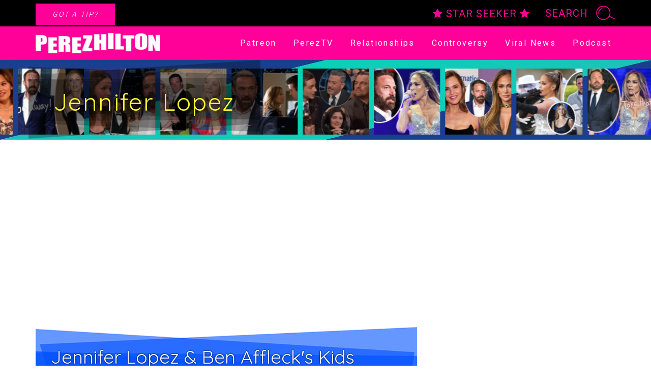

--- FILE ---
content_type: text/html; charset=UTF-8
request_url: https://perezhilton.com/jennifer-lopez-ben-affleck-kids-trying-get-back-together-before-jlo-birthday/
body_size: 23824
content:
<!DOCTYPE html>
<html lang="en-US">
<head>
	<meta charset="UTF-8">
	<script type="text/javascript" src="//cadmus.script.ac/d14pdm1b7fi5kh/script.js"></script>
			<link rel="preload" as="script" href='https://securepubads.g.doubleclick.net/tag/js/gpt.js' />
		<link rel="preload" as="script" href='https://dn0qt3r0xannq.cloudfront.net/perezhilton-DxtDG5qb8P/default/prebid-load.js' />

		<script type="text/javascript">
			window.getUrlParam = function(paramName) {
				var match = window.location.search.match("[?&]" + paramName + "(?:&|$|=([^&]*))");
				return match ? (match[1] ? decodeURIComponent(match[1]) : "") : null;
			}
		</script>
		<script>
			var tude = window.tude || { cmd: [] };
			tude.cmd.push(function() {
				tude.setPageTargeting({
					utm_medium: getUrlParam('utm_medium'),
					utm_source: getUrlParam('utm_source'),
				});
			});

			(function(){
				var s1 = document.createElement('script');
				s1.src = 'https://securepubads.g.doubleclick.net/tag/js/gpt.js';
				s1.async = true;
				document.head.appendChild(s1);

				var s2 = document.createElement('script');
				s2.src = 'https://dn0qt3r0xannq.cloudfront.net/perezhilton-DxtDG5qb8P/default/prebid-load.js';
				s2.async = true;
				document.head.appendChild(s2);
			})();
		</script>
			<script async id="IBBOpzhgYLK" data-sdk="l/1.1.16" data-cfasync="false" nowprocket src="https://html-load.com/loader.min.js" charset="UTF-8" data="ybfq9z969w9iuruy9r9wu39w0upcuj9290u9oupucv9w9r9i8upo9rzoo9iv9w909i8uloucv9w9iol9isu89r9rv9wuo0supcuj92uo9w3uw" onload="!async function(){var e,t,r,o,a;try{e=e=>{try{confirm('There was a problem loading the page. Please click OK to learn more.')?h.href=t+'?url='+o(h.href)+'&error='+o(e)+'&domain='+r:h.reload()}catch(a){location.href=t+'?eventId=&error=Vml0YWwgQVBJIGJsb2NrZWQ%3D&domain='+r}},t='https://report.error-report.com/modal',r='html-load.com',o=btoa;const n=window,i=document,s=e=>new Promise((t=>{const r=.1*e,o=e+Math.floor(2*Math.random()*r)-r;setTimeout(t,o)})),l=n.addEventListener.bind(n),c=n.postMessage.bind(n),d='message',h=location,m=Math.random,w=clearInterval,g='setAttribute';a=async a=>{try{localStorage.setItem(h.host+'_fa_'+o('last_bfa_at'),Date.now().toString())}catch(f){}setInterval((()=>i.querySelectorAll('link,style').forEach((e=>e.remove()))),100);const n=await fetch('https://error-report.com/report?type=loader_light&url='+o(h.href)+'&error='+o(a)+'&request_id='+o(Math.random().toString().slice(2)),{method:'POST'}).then((e=>e.text())),s=new Promise((e=>{l('message',(t=>{'as_modal_loaded'===t.data&&e()}))}));let c=i.createElement('iframe');c.src=t+'?url='+o(h.href)+'&eventId='+n+'&error='+o(a)+'&domain='+r,c[g]('style','width:100vw;height:100vh;z-index:2147483647;position:fixed;left:0;top:0;');const d=e=>{'close-error-report'===e.data&&(c.remove(),removeEventListener('message',d))};l('message',d),i.body.appendChild(c);const m=setInterval((()=>{if(!i.contains(c))return w(m);(()=>{const e=c.getBoundingClientRect();return'none'!==getComputedStyle(c).display&&0!==e.width&&0!==e.height})()||(w(m),e(a))}),1e3);await new Promise(((e,t)=>{s.then(e),setTimeout((()=>t(a)),3e3)}))};const f=()=>new Promise(((e,t)=>{let r=m().toString(),o=m().toString();l(d,(e=>e.data===r&&c(o,'*'))),l(d,(t=>t.data===o&&e())),c(r,'*'),setTimeout((()=>{t(new Error('Timeout'))}),1231)})),p=async()=>{try{let e=!1;const t=m().toString();if(l(d,(r=>{r.data===t+'_as_res'&&(e=!0)})),c(t+'_as_req','*'),await f(),await s(500),e)return!0}catch(e){}return!1},u=[100,500,1e3],y=o('_bfa_message'+location.hostname);for(let e=0;e<=u.length&&!await p();e++){if(window[y])throw window[y];if(e===u.length-1)throw'Failed to load website properly since '+r+' is tainted. Please allow '+r;await s(u[e])}}catch(n){try{await a(n)}catch(i){e(n)}}}();" onerror="!async function(){var e,t,r,o,a;try{e=e=>{try{confirm('There was a problem loading the page. Please click OK to learn more.')?h.href=t+'?url='+o(h.href)+'&error='+o(e)+'&domain='+r:h.reload()}catch(a){location.href=t+'?eventId=&error=Vml0YWwgQVBJIGJsb2NrZWQ%3D&domain='+r}},t='https://report.error-report.com/modal',r='html-load.com',o=btoa;const n=window,s=document,i=JSON.parse(atob('WyJodG1sLWxvYWQuY29tIiwiZmIuaHRtbC1sb2FkLmNvbSIsImQzbXF6eG01M2hza2VmLmNsb3VkZnJvbnQubmV0IiwiY29udGVudC1sb2FkZXIuY29tIiwiZmIuY29udGVudC1sb2FkZXIuY29tIl0=')),l='addEventListener',c='setAttribute',d='getAttribute',h=location,m='attributes',u=clearInterval,p='as_retry',b=h.hostname,f=n.addEventListener.bind(n),w=()=>{const e=e=>{let t=0;for(let r=0,o=e.length;r<o;r++){t=(t<<5)-t+e.charCodeAt(r),t|=0}return t},t=Date.now(),r=t-t%864e5,o=r-864e5,a=r+864e5,s='loader-check',i='as_'+e(s+'_'+r),l='as_'+e(s+'_'+o),c='as_'+e(s+'_'+a);return i!==l&&i!==c&&l!==c&&!!(n[i]||n[l]||n[c])};if(a=async a=>{try{localStorage.setItem(h.host+'_fa_'+o('last_bfa_at'),Date.now().toString())}catch(p){}setInterval((()=>s.querySelectorAll('link,style').forEach((e=>e.remove()))),100);const n=await fetch('https://error-report.com/report?type=loader_light&url='+o(h.href)+'&error='+o(a)+'&request_id='+o(Math.random().toString().slice(2)),{method:'POST'}).then((e=>e.text())),i=new Promise((e=>{f('message',(t=>{'as_modal_loaded'===t.data&&e()}))}));let l=s.createElement('iframe');l.src=t+'?url='+o(h.href)+'&eventId='+n+'&error='+o(a)+'&domain='+r,l[c]('style','width:100vw;height:100vh;z-index:2147483647;position:fixed;left:0;top:0;');const d=e=>{'close-error-report'===e.data&&(l.remove(),removeEventListener('message',d))};f('message',d),s.body.appendChild(l);const m=setInterval((()=>{if(!s.contains(l))return u(m);(()=>{const e=l.getBoundingClientRect();return'none'!==getComputedStyle(l).display&&0!==e.width&&0!==e.height})()||(u(m),e(a))}),1e3);await new Promise(((e,t)=>{i.then(e),setTimeout((()=>t(a)),3e3)}))},void 0===n[p]&&(n[p]=0),n[p]>=i.length)throw'Failed to load website properly since '+r+' is blocked. Please allow '+r;if(w())return;const g=s.querySelector('#IBBOpzhgYLK'),v=s.createElement('script');for(let e=0;e<g[m].length;e++)v[c](g[m][e].name,g[m][e].value);const I=o(b+'_onload');n[I]&&v[l]('load',n[I]);const _=o(b+'_onerror');n[_]&&v[l]('error',n[_]);const y=new n.URL(g[d]('src'));y.host=i[n[p]++],v[c]('src',y.href),g[c]('id',g[d]('id')+'_'),g.parentNode.insertBefore(v,g),g.remove()}catch(n){try{await a(n)}catch(s){e(n)}}}();"></script>
	<script data-cfasync="false" nowprocket>!async function(){function e(e){const t=e.length;let r='';for(let o=0;o<t;o++){r+=e[2551*(o+8)%t]}return r}var t,r,o,n,a;try{t=t=>{try{const a=e('r  ho eaTee elwaseacpioklOm loaliagntmerp.gh.rP eas   lrcb eK to den');confirm(a)?w.href=o+e('rl=?u')+n(w.href)+e('=or&rre')+n(t)+e('&=niamod')+r:w.reload()}catch(a){location.href=o+e('&domain=?eventId=&error=Vml0YWwgQVBJIGJsb2NrZWQ%3D')+r}},r=e('ltcomoalmd-h.'),o=e('opce.rt/r/o:pseprt-trholrardeo.mt/rmo'),n=btoa;const s=window,l=e('ereEenlatetcm'),d=e('eppadlihCdn'),h=e('LrnnvtdiateeeEsd'),m=e('terebAttsitu'),p=document,f=p.head,u=p[l].bind(p),g=f[d].bind(f),w=location,v=w.hostname,y=s[h].bind(s);a=async a=>{try{localStorage.setItem(w.host+e('__af')+n(e('tsalta_afb_')),Date.now().toString())}catch(h){}setInterval((()=>p.querySelectorAll(e('nk,styleli')).forEach((e=>e.remove()))),100);const i=await fetch(e('gor-orp:tterohr_rare/?tplmttledo=/tpo=/&.iperleysrhruc')+n(w.href)+e('=or&rre')+n(a)+e('u=sr_qde&tei')+n(Math.random().toString().slice(2)),{method:e('PTSO')}).then((e=>e.text())),c=new Promise((t=>{y(e('easmgse'),(r=>{r.data===e('l_loadedas_moda')&&t()}))}));let s=p.createElement(e('meifra'));s.src=o+e('rl=?u')+n(w.href)+e('e=Inv&dte')+i+e('=or&rre')+n(a)+e('&=niamod')+r,s[m](e('ylest'),e('0;1e0i14txt:h;:z:3sfeodvhhe4pn;;w0i0n47ie:0:h1-26iifptwt;x8o:lti0gvd7;od'));const l=t=>{e('rteeoor-rlroe-crps')===t.data&&(s.remove(),removeEventListener(e('easmgse'),l))};y(e('easmgse'),l),p.body.appendChild(s);const d=setInterval((()=>{if(!p.contains(s))return _clearInterval(d);(()=>{const t=s.getBoundingClientRect();return getComputedStyle(s).display!==e('neno')&&0!==t.width&&0!==t.height})()||(_clearInterval(d),t(a))}),1e3);await new Promise(((e,t)=>{c.then(e),setTimeout((()=>t(a)),3e3)}))};const _=p.querySelector(e('OK#hrBLtzcBYppsIgi'));if(!_)throw e('o  aindtCfnn')+r+e(' .tpircs');const b=_.getAttribute(e('rreoorn')),I=_.getAttribute(e('adonlo')),S=await new Promise((t=>{const r=e('x')+Math.floor(1e6*Math.random());s[r]=()=>t(!0);const o=u(e('ptscri'));o.src=e(':;data'),o[m](e('rreoorn'),e('.onwwdi')+r+e('()')),g(o),setTimeout((()=>{t(!1),o.remove()}),251)}));if(S)return;function i(){const t=u(e('ptscri'));t.innerText=b,g(t),t.remove()}const x=n(v+e('don_alo')),T=n(v+e('_rorreno'));s[x]=function(){const t=u(e('ptscri'));t.innerText=I,g(t),t.remove()},s[T]=i,i()}catch(c){try{await a(c)}catch{t(c)}}}();</script>

	<meta name="viewport" content="width=device-width, initial-scale=1, shrink-to-fit=no">
	<link rel="profile" href="https://gmpg.org/xfn/11">

	<link rel="preconnect" href="https://fonts.gstatic.com" crossorigin>
	<link rel="preload" href="https://fonts.googleapis.com/css2?family=Roboto:wght@300;400;700&family=Lobster&family=Quicksand:wght@400;700&display=swap" as="style" onload="this.onload=null;this.rel='stylesheet'">
	<noscript><link rel="stylesheet" href="https://fonts.googleapis.com/css2?family=Roboto:wght@300;400;700&family=Lobster&family=Quicksand:wght@400;700&display=swap"></noscript>

	<link rel="preload" as="font" type="font/woff2" crossorigin href="//maxcdn.bootstrapcdn.com/font-awesome/4.7.0/fonts/fontawesome-webfont.woff2?v=4.7.0"/>
	<link rel="preload" as="style" href="//maxcdn.bootstrapcdn.com/font-awesome/4.7.0/css/font-awesome.min.css" onload="this.onload=null;this.rel='stylesheet'">
	<noscript><link rel="stylesheet" href="//maxcdn.bootstrapcdn.com/font-awesome/4.7.0/css/font-awesome.min.css"></noscript>

	<link rel="preload" as="font" type="font/woff2" crossorigin href="https://perezhilton.com/wp-content/themes/understrap-master/fonts/Hollywood/Hollywood.woff2"/>

	<link rel="preload" as="image" href="https://perezhilton.com/wp-content/themes/understrap-master/images/feature-bg.webp">

			<!-- admiral -->
		<script type="text/javascript">!(function(o,n,t){t=o.createElement(n),o=o.getElementsByTagName(n)[0],t.async=1,t.src="https://threetruck.com/v2ottNEyGq0p1mCsWUL35CzEebKPZB4BIhrwA3nqqE2Q6ZB5HD2uki1gUee0sTbli",o.parentNode.insertBefore(t,o)})(document,"script"),(function(o,n){function t(){(t.q=t.q||[]).push(arguments)}t.v=1,o[n]=o[n]||t})(window,String.fromCharCode(97,100,109,105,114,97,108));!(function(o,t,n,c){function e(n){(function(){try{return(localStorage.getItem("v4ac1eiZr0")||"").split(",")[4]>0}catch(o){}return!1})()&&(n=o[t].pubads())&&n.setTargeting("admiral-engaged","true")}(c=o[t]=o[t]||{}).cmd=c.cmd||[],typeof c.pubads===n?e():typeof c.cmd.unshift===n?c.cmd.unshift(e):c.cmd.push(e)})(window,"googletag","function");</script>

		<script>
			window.teads_analytics = window.teads_analytics || {};
			window.teads_analytics.analytics_tag_id = "PUB_18753";
			window.teads_analytics.share = window.teads_analytics.share || function() {
				;(window.teads_analytics.shared_data = window.teads_analytics.shared_data || []).push(arguments)
			};
		</script>
		<script async src="https://a.teads.tv/analytics/tag.js"></script>
	
	
	<meta property="fb:pages" content="1028334267217239" />

	<meta name='robots' content='index, follow, max-image-preview:large, max-snippet:-1, max-video-preview:-1' />

	<!-- This site is optimized with the Yoast SEO plugin v26.6 - https://yoast.com/wordpress/plugins/seo/ -->
	<title>Jennifer Lopez &amp; Ben Affleck&#039;s Kids Trying To PARENT TRAP Them &#039;Back Together&#039; Before J.Lo&#039;s Birthday!  - Perez Hilton</title>
	<meta name="description" content="Are Jennifer Lopez and Ben Affleck getting parent trapped?? LOLz! It sounds like no one is more upset about the couple&#039;s current estrangement than their" />
	<link rel="canonical" href="https://perezhilton.com/jennifer-lopez-ben-affleck-kids-trying-get-back-together-before-jlo-birthday/" />
	<meta property="og:locale" content="en_US" />
	<meta property="og:type" content="article" />
	<meta property="og:title" content="Jennifer Lopez &amp; Ben Affleck&#039;s Kids Trying To PARENT TRAP Them &#039;Back Together&#039; Before J.Lo&#039;s Birthday!  - Perez Hilton" />
	<meta property="og:description" content="Are Jennifer Lopez and Ben Affleck getting parent trapped?? LOLz! It sounds like no one is more upset about the couple&#039;s current estrangement than their" />
	<meta property="og:url" content="https://perezhilton.com/jennifer-lopez-ben-affleck-kids-trying-get-back-together-before-jlo-birthday/" />
	<meta property="og:site_name" content="Perez Hilton" />
	<meta property="article:publisher" content="https://www.facebook.com/ThePerezHilton" />
	<meta property="article:published_time" content="2024-07-10T22:50:35+00:00" />
	<meta property="og:image" content="https://perezhilton.com/wp-content/uploads/2024/07/Jennifer-Lopez-Ben-Affleck-Divorce-Kids-Parent-Trap.jpg" />
	<meta property="og:image:width" content="1200" />
	<meta property="og:image:height" content="925" />
	<meta property="og:image:type" content="image/jpeg" />
	<meta name="author" content="Perez Hilton" />
	<meta name="twitter:card" content="summary_large_image" />
	<meta name="twitter:label1" content="Written by" />
	<meta name="twitter:data1" content="Perez Hilton" />
	<meta name="twitter:label2" content="Est. reading time" />
	<meta name="twitter:data2" content="3 minutes" />
	<script type="application/ld+json" class="yoast-schema-graph">{"@context":"https://schema.org","@graph":[{"@type":"Article","@id":"https://perezhilton.com/jennifer-lopez-ben-affleck-kids-trying-get-back-together-before-jlo-birthday/#article","isPartOf":{"@id":"https://perezhilton.com/jennifer-lopez-ben-affleck-kids-trying-get-back-together-before-jlo-birthday/"},"author":{"name":"Perez Hilton","@id":"https://perezhilton.com/#/schema/person/008d9ab07e000a194a6e5ca00f1adbc4"},"headline":"Jennifer Lopez &#038; Ben Affleck's Kids Trying To PARENT TRAP Them 'Back Together' Before J.Lo's Birthday! ","datePublished":"2024-07-10T22:50:35+00:00","mainEntityOfPage":{"@id":"https://perezhilton.com/jennifer-lopez-ben-affleck-kids-trying-get-back-together-before-jlo-birthday/"},"wordCount":906,"publisher":{"@id":"https://perezhilton.com/#organization"},"image":{"@id":"https://perezhilton.com/jennifer-lopez-ben-affleck-kids-trying-get-back-together-before-jlo-birthday/#primaryimage"},"thumbnailUrl":"https://perezhilton.com/wp-content/uploads/2024/07/Jennifer-Lopez-Ben-Affleck-Divorce-Kids-Parent-Trap.jpg","keywords":["birthday","celebrity divorce","divorce","emme Muñiz","Fin Affleck","max Muñiz","Samuel Affleck","Seraphina Affleck","The Parent Trap","Violet Affleck"],"articleSection":["Ben Affleck","Breakups","Celeb Kidz","Controversy","Dysfunctional Families","Family","Jennifer Garner","Jennifer Lopez","Love Line","Marc Anthony","Perezcious Parenting","Perezitos","Travel"],"inLanguage":"en-US"},{"@type":"WebPage","@id":"https://perezhilton.com/jennifer-lopez-ben-affleck-kids-trying-get-back-together-before-jlo-birthday/","url":"https://perezhilton.com/jennifer-lopez-ben-affleck-kids-trying-get-back-together-before-jlo-birthday/","name":"Jennifer Lopez & Ben Affleck's Kids Trying To PARENT TRAP Them 'Back Together' Before J.Lo's Birthday!  - Perez Hilton","isPartOf":{"@id":"https://perezhilton.com/#website"},"primaryImageOfPage":{"@id":"https://perezhilton.com/jennifer-lopez-ben-affleck-kids-trying-get-back-together-before-jlo-birthday/#primaryimage"},"image":{"@id":"https://perezhilton.com/jennifer-lopez-ben-affleck-kids-trying-get-back-together-before-jlo-birthday/#primaryimage"},"thumbnailUrl":"https://perezhilton.com/wp-content/uploads/2024/07/Jennifer-Lopez-Ben-Affleck-Divorce-Kids-Parent-Trap.jpg","datePublished":"2024-07-10T22:50:35+00:00","description":"Are Jennifer Lopez and Ben Affleck getting parent trapped?? LOLz! It sounds like no one is more upset about the couple's current estrangement than their","breadcrumb":{"@id":"https://perezhilton.com/jennifer-lopez-ben-affleck-kids-trying-get-back-together-before-jlo-birthday/#breadcrumb"},"inLanguage":"en-US","potentialAction":[{"@type":"ReadAction","target":["https://perezhilton.com/jennifer-lopez-ben-affleck-kids-trying-get-back-together-before-jlo-birthday/"]}]},{"@type":"ImageObject","inLanguage":"en-US","@id":"https://perezhilton.com/jennifer-lopez-ben-affleck-kids-trying-get-back-together-before-jlo-birthday/#primaryimage","url":"https://perezhilton.com/wp-content/uploads/2024/07/Jennifer-Lopez-Ben-Affleck-Divorce-Kids-Parent-Trap.jpg","contentUrl":"https://perezhilton.com/wp-content/uploads/2024/07/Jennifer-Lopez-Ben-Affleck-Divorce-Kids-Parent-Trap.jpg","width":1200,"height":925,"caption":"Jennifer Lopez Ben Affleck Divorce Kids Parent Trap"},{"@type":"BreadcrumbList","@id":"https://perezhilton.com/jennifer-lopez-ben-affleck-kids-trying-get-back-together-before-jlo-birthday/#breadcrumb","itemListElement":[{"@type":"ListItem","position":1,"name":"Home","item":"https://perezhilton.com/"},{"@type":"ListItem","position":2,"name":"Jennifer Lopez","item":"https://perezhilton.com/category/jennifer-lopez/"},{"@type":"ListItem","position":3,"name":"Jennifer Lopez &#038; Ben Affleck's Kids Trying To PARENT TRAP Them 'Back Together' Before J.Lo's Birthday! "}]},{"@type":"WebSite","@id":"https://perezhilton.com/#website","url":"https://perezhilton.com/","name":"Perez Hilton","description":"Celebrity News, Entertainment News, &amp; Gossip News","publisher":{"@id":"https://perezhilton.com/#organization"},"potentialAction":[{"@type":"SearchAction","target":{"@type":"EntryPoint","urlTemplate":"https://perezhilton.com/?s={search_term_string}"},"query-input":{"@type":"PropertyValueSpecification","valueRequired":true,"valueName":"search_term_string"}}],"inLanguage":"en-US"},{"@type":"Organization","@id":"https://perezhilton.com/#organization","name":"PerezHilton","url":"https://perezhilton.com/","logo":{"@type":"ImageObject","inLanguage":"en-US","@id":"https://perezhilton.com/#/schema/logo/image/","url":"https://perezhilton.com/wp-content/uploads/2021/07/perez-smartfeed-logo-scaled.jpg","contentUrl":"https://perezhilton.com/wp-content/uploads/2021/07/perez-smartfeed-logo-scaled.jpg","width":2560,"height":1153,"caption":"PerezHilton"},"image":{"@id":"https://perezhilton.com/#/schema/logo/image/"},"sameAs":["https://www.facebook.com/ThePerezHilton"]}]}</script>
	<!-- / Yoast SEO plugin. -->


<link rel="amphtml" href="https://perezhilton.com/jennifer-lopez-ben-affleck-kids-trying-get-back-together-before-jlo-birthday/amp/" /><meta name="generator" content="AMP for WP 1.1.10"/><link rel="alternate" type="application/rss+xml" title="Perez Hilton &raquo; Feed" href="https://perezhilton.com/feed/" />
<link rel="alternate" type="application/rss+xml" title="Perez Hilton &raquo; Comments Feed" href="https://perezhilton.com/comments/feed/" />
<link rel="alternate" type="application/rss+xml" title="Perez Hilton &raquo; Jennifer Lopez &#038; Ben Affleck&#039;s Kids Trying To PARENT TRAP Them &#039;Back Together&#039; Before J.Lo&#039;s Birthday!  Comments Feed" href="https://perezhilton.com/jennifer-lopez-ben-affleck-kids-trying-get-back-together-before-jlo-birthday/feed/" />
<link rel="alternate" title="oEmbed (JSON)" type="application/json+oembed" href="https://perezhilton.com/wp-json/oembed/1.0/embed?url=https%3A%2F%2Fperezhilton.com%2Fjennifer-lopez-ben-affleck-kids-trying-get-back-together-before-jlo-birthday%2F" />
<link rel="alternate" title="oEmbed (XML)" type="text/xml+oembed" href="https://perezhilton.com/wp-json/oembed/1.0/embed?url=https%3A%2F%2Fperezhilton.com%2Fjennifer-lopez-ben-affleck-kids-trying-get-back-together-before-jlo-birthday%2F&#038;format=xml" />
<style id='wp-img-auto-sizes-contain-inline-css' type='text/css'>
img:is([sizes=auto i],[sizes^="auto," i]){contain-intrinsic-size:3000px 1500px}
/*# sourceURL=wp-img-auto-sizes-contain-inline-css */
</style>
<link rel='stylesheet' id='sbi_styles-css' href='https://perezhilton.com/wp-content/plugins/instagram-feed/css/sbi-styles.min.css?ver=6.10.0' type='text/css' media='all' />
<style id='wp-emoji-styles-inline-css' type='text/css'>

	img.wp-smiley, img.emoji {
		display: inline !important;
		border: none !important;
		box-shadow: none !important;
		height: 1em !important;
		width: 1em !important;
		margin: 0 0.07em !important;
		vertical-align: -0.1em !important;
		background: none !important;
		padding: 0 !important;
	}
/*# sourceURL=wp-emoji-styles-inline-css */
</style>
<style id='wp-block-library-inline-css' type='text/css'>
:root{--wp-block-synced-color:#7a00df;--wp-block-synced-color--rgb:122,0,223;--wp-bound-block-color:var(--wp-block-synced-color);--wp-editor-canvas-background:#ddd;--wp-admin-theme-color:#007cba;--wp-admin-theme-color--rgb:0,124,186;--wp-admin-theme-color-darker-10:#006ba1;--wp-admin-theme-color-darker-10--rgb:0,107,160.5;--wp-admin-theme-color-darker-20:#005a87;--wp-admin-theme-color-darker-20--rgb:0,90,135;--wp-admin-border-width-focus:2px}@media (min-resolution:192dpi){:root{--wp-admin-border-width-focus:1.5px}}.wp-element-button{cursor:pointer}:root .has-very-light-gray-background-color{background-color:#eee}:root .has-very-dark-gray-background-color{background-color:#313131}:root .has-very-light-gray-color{color:#eee}:root .has-very-dark-gray-color{color:#313131}:root .has-vivid-green-cyan-to-vivid-cyan-blue-gradient-background{background:linear-gradient(135deg,#00d084,#0693e3)}:root .has-purple-crush-gradient-background{background:linear-gradient(135deg,#34e2e4,#4721fb 50%,#ab1dfe)}:root .has-hazy-dawn-gradient-background{background:linear-gradient(135deg,#faaca8,#dad0ec)}:root .has-subdued-olive-gradient-background{background:linear-gradient(135deg,#fafae1,#67a671)}:root .has-atomic-cream-gradient-background{background:linear-gradient(135deg,#fdd79a,#004a59)}:root .has-nightshade-gradient-background{background:linear-gradient(135deg,#330968,#31cdcf)}:root .has-midnight-gradient-background{background:linear-gradient(135deg,#020381,#2874fc)}:root{--wp--preset--font-size--normal:16px;--wp--preset--font-size--huge:42px}.has-regular-font-size{font-size:1em}.has-larger-font-size{font-size:2.625em}.has-normal-font-size{font-size:var(--wp--preset--font-size--normal)}.has-huge-font-size{font-size:var(--wp--preset--font-size--huge)}.has-text-align-center{text-align:center}.has-text-align-left{text-align:left}.has-text-align-right{text-align:right}.has-fit-text{white-space:nowrap!important}#end-resizable-editor-section{display:none}.aligncenter{clear:both}.items-justified-left{justify-content:flex-start}.items-justified-center{justify-content:center}.items-justified-right{justify-content:flex-end}.items-justified-space-between{justify-content:space-between}.screen-reader-text{border:0;clip-path:inset(50%);height:1px;margin:-1px;overflow:hidden;padding:0;position:absolute;width:1px;word-wrap:normal!important}.screen-reader-text:focus{background-color:#ddd;clip-path:none;color:#444;display:block;font-size:1em;height:auto;left:5px;line-height:normal;padding:15px 23px 14px;text-decoration:none;top:5px;width:auto;z-index:100000}html :where(.has-border-color){border-style:solid}html :where([style*=border-top-color]){border-top-style:solid}html :where([style*=border-right-color]){border-right-style:solid}html :where([style*=border-bottom-color]){border-bottom-style:solid}html :where([style*=border-left-color]){border-left-style:solid}html :where([style*=border-width]){border-style:solid}html :where([style*=border-top-width]){border-top-style:solid}html :where([style*=border-right-width]){border-right-style:solid}html :where([style*=border-bottom-width]){border-bottom-style:solid}html :where([style*=border-left-width]){border-left-style:solid}html :where(img[class*=wp-image-]){height:auto;max-width:100%}:where(figure){margin:0 0 1em}html :where(.is-position-sticky){--wp-admin--admin-bar--position-offset:var(--wp-admin--admin-bar--height,0px)}@media screen and (max-width:600px){html :where(.is-position-sticky){--wp-admin--admin-bar--position-offset:0px}}

/*# sourceURL=wp-block-library-inline-css */
</style><style id='global-styles-inline-css' type='text/css'>
:root{--wp--preset--aspect-ratio--square: 1;--wp--preset--aspect-ratio--4-3: 4/3;--wp--preset--aspect-ratio--3-4: 3/4;--wp--preset--aspect-ratio--3-2: 3/2;--wp--preset--aspect-ratio--2-3: 2/3;--wp--preset--aspect-ratio--16-9: 16/9;--wp--preset--aspect-ratio--9-16: 9/16;--wp--preset--color--black: #000000;--wp--preset--color--cyan-bluish-gray: #abb8c3;--wp--preset--color--white: #ffffff;--wp--preset--color--pale-pink: #f78da7;--wp--preset--color--vivid-red: #cf2e2e;--wp--preset--color--luminous-vivid-orange: #ff6900;--wp--preset--color--luminous-vivid-amber: #fcb900;--wp--preset--color--light-green-cyan: #7bdcb5;--wp--preset--color--vivid-green-cyan: #00d084;--wp--preset--color--pale-cyan-blue: #8ed1fc;--wp--preset--color--vivid-cyan-blue: #0693e3;--wp--preset--color--vivid-purple: #9b51e0;--wp--preset--gradient--vivid-cyan-blue-to-vivid-purple: linear-gradient(135deg,rgb(6,147,227) 0%,rgb(155,81,224) 100%);--wp--preset--gradient--light-green-cyan-to-vivid-green-cyan: linear-gradient(135deg,rgb(122,220,180) 0%,rgb(0,208,130) 100%);--wp--preset--gradient--luminous-vivid-amber-to-luminous-vivid-orange: linear-gradient(135deg,rgb(252,185,0) 0%,rgb(255,105,0) 100%);--wp--preset--gradient--luminous-vivid-orange-to-vivid-red: linear-gradient(135deg,rgb(255,105,0) 0%,rgb(207,46,46) 100%);--wp--preset--gradient--very-light-gray-to-cyan-bluish-gray: linear-gradient(135deg,rgb(238,238,238) 0%,rgb(169,184,195) 100%);--wp--preset--gradient--cool-to-warm-spectrum: linear-gradient(135deg,rgb(74,234,220) 0%,rgb(151,120,209) 20%,rgb(207,42,186) 40%,rgb(238,44,130) 60%,rgb(251,105,98) 80%,rgb(254,248,76) 100%);--wp--preset--gradient--blush-light-purple: linear-gradient(135deg,rgb(255,206,236) 0%,rgb(152,150,240) 100%);--wp--preset--gradient--blush-bordeaux: linear-gradient(135deg,rgb(254,205,165) 0%,rgb(254,45,45) 50%,rgb(107,0,62) 100%);--wp--preset--gradient--luminous-dusk: linear-gradient(135deg,rgb(255,203,112) 0%,rgb(199,81,192) 50%,rgb(65,88,208) 100%);--wp--preset--gradient--pale-ocean: linear-gradient(135deg,rgb(255,245,203) 0%,rgb(182,227,212) 50%,rgb(51,167,181) 100%);--wp--preset--gradient--electric-grass: linear-gradient(135deg,rgb(202,248,128) 0%,rgb(113,206,126) 100%);--wp--preset--gradient--midnight: linear-gradient(135deg,rgb(2,3,129) 0%,rgb(40,116,252) 100%);--wp--preset--font-size--small: 13px;--wp--preset--font-size--medium: 20px;--wp--preset--font-size--large: 36px;--wp--preset--font-size--x-large: 42px;--wp--preset--spacing--20: 0.44rem;--wp--preset--spacing--30: 0.67rem;--wp--preset--spacing--40: 1rem;--wp--preset--spacing--50: 1.5rem;--wp--preset--spacing--60: 2.25rem;--wp--preset--spacing--70: 3.38rem;--wp--preset--spacing--80: 5.06rem;--wp--preset--shadow--natural: 6px 6px 9px rgba(0, 0, 0, 0.2);--wp--preset--shadow--deep: 12px 12px 50px rgba(0, 0, 0, 0.4);--wp--preset--shadow--sharp: 6px 6px 0px rgba(0, 0, 0, 0.2);--wp--preset--shadow--outlined: 6px 6px 0px -3px rgb(255, 255, 255), 6px 6px rgb(0, 0, 0);--wp--preset--shadow--crisp: 6px 6px 0px rgb(0, 0, 0);}:where(.is-layout-flex){gap: 0.5em;}:where(.is-layout-grid){gap: 0.5em;}body .is-layout-flex{display: flex;}.is-layout-flex{flex-wrap: wrap;align-items: center;}.is-layout-flex > :is(*, div){margin: 0;}body .is-layout-grid{display: grid;}.is-layout-grid > :is(*, div){margin: 0;}:where(.wp-block-columns.is-layout-flex){gap: 2em;}:where(.wp-block-columns.is-layout-grid){gap: 2em;}:where(.wp-block-post-template.is-layout-flex){gap: 1.25em;}:where(.wp-block-post-template.is-layout-grid){gap: 1.25em;}.has-black-color{color: var(--wp--preset--color--black) !important;}.has-cyan-bluish-gray-color{color: var(--wp--preset--color--cyan-bluish-gray) !important;}.has-white-color{color: var(--wp--preset--color--white) !important;}.has-pale-pink-color{color: var(--wp--preset--color--pale-pink) !important;}.has-vivid-red-color{color: var(--wp--preset--color--vivid-red) !important;}.has-luminous-vivid-orange-color{color: var(--wp--preset--color--luminous-vivid-orange) !important;}.has-luminous-vivid-amber-color{color: var(--wp--preset--color--luminous-vivid-amber) !important;}.has-light-green-cyan-color{color: var(--wp--preset--color--light-green-cyan) !important;}.has-vivid-green-cyan-color{color: var(--wp--preset--color--vivid-green-cyan) !important;}.has-pale-cyan-blue-color{color: var(--wp--preset--color--pale-cyan-blue) !important;}.has-vivid-cyan-blue-color{color: var(--wp--preset--color--vivid-cyan-blue) !important;}.has-vivid-purple-color{color: var(--wp--preset--color--vivid-purple) !important;}.has-black-background-color{background-color: var(--wp--preset--color--black) !important;}.has-cyan-bluish-gray-background-color{background-color: var(--wp--preset--color--cyan-bluish-gray) !important;}.has-white-background-color{background-color: var(--wp--preset--color--white) !important;}.has-pale-pink-background-color{background-color: var(--wp--preset--color--pale-pink) !important;}.has-vivid-red-background-color{background-color: var(--wp--preset--color--vivid-red) !important;}.has-luminous-vivid-orange-background-color{background-color: var(--wp--preset--color--luminous-vivid-orange) !important;}.has-luminous-vivid-amber-background-color{background-color: var(--wp--preset--color--luminous-vivid-amber) !important;}.has-light-green-cyan-background-color{background-color: var(--wp--preset--color--light-green-cyan) !important;}.has-vivid-green-cyan-background-color{background-color: var(--wp--preset--color--vivid-green-cyan) !important;}.has-pale-cyan-blue-background-color{background-color: var(--wp--preset--color--pale-cyan-blue) !important;}.has-vivid-cyan-blue-background-color{background-color: var(--wp--preset--color--vivid-cyan-blue) !important;}.has-vivid-purple-background-color{background-color: var(--wp--preset--color--vivid-purple) !important;}.has-black-border-color{border-color: var(--wp--preset--color--black) !important;}.has-cyan-bluish-gray-border-color{border-color: var(--wp--preset--color--cyan-bluish-gray) !important;}.has-white-border-color{border-color: var(--wp--preset--color--white) !important;}.has-pale-pink-border-color{border-color: var(--wp--preset--color--pale-pink) !important;}.has-vivid-red-border-color{border-color: var(--wp--preset--color--vivid-red) !important;}.has-luminous-vivid-orange-border-color{border-color: var(--wp--preset--color--luminous-vivid-orange) !important;}.has-luminous-vivid-amber-border-color{border-color: var(--wp--preset--color--luminous-vivid-amber) !important;}.has-light-green-cyan-border-color{border-color: var(--wp--preset--color--light-green-cyan) !important;}.has-vivid-green-cyan-border-color{border-color: var(--wp--preset--color--vivid-green-cyan) !important;}.has-pale-cyan-blue-border-color{border-color: var(--wp--preset--color--pale-cyan-blue) !important;}.has-vivid-cyan-blue-border-color{border-color: var(--wp--preset--color--vivid-cyan-blue) !important;}.has-vivid-purple-border-color{border-color: var(--wp--preset--color--vivid-purple) !important;}.has-vivid-cyan-blue-to-vivid-purple-gradient-background{background: var(--wp--preset--gradient--vivid-cyan-blue-to-vivid-purple) !important;}.has-light-green-cyan-to-vivid-green-cyan-gradient-background{background: var(--wp--preset--gradient--light-green-cyan-to-vivid-green-cyan) !important;}.has-luminous-vivid-amber-to-luminous-vivid-orange-gradient-background{background: var(--wp--preset--gradient--luminous-vivid-amber-to-luminous-vivid-orange) !important;}.has-luminous-vivid-orange-to-vivid-red-gradient-background{background: var(--wp--preset--gradient--luminous-vivid-orange-to-vivid-red) !important;}.has-very-light-gray-to-cyan-bluish-gray-gradient-background{background: var(--wp--preset--gradient--very-light-gray-to-cyan-bluish-gray) !important;}.has-cool-to-warm-spectrum-gradient-background{background: var(--wp--preset--gradient--cool-to-warm-spectrum) !important;}.has-blush-light-purple-gradient-background{background: var(--wp--preset--gradient--blush-light-purple) !important;}.has-blush-bordeaux-gradient-background{background: var(--wp--preset--gradient--blush-bordeaux) !important;}.has-luminous-dusk-gradient-background{background: var(--wp--preset--gradient--luminous-dusk) !important;}.has-pale-ocean-gradient-background{background: var(--wp--preset--gradient--pale-ocean) !important;}.has-electric-grass-gradient-background{background: var(--wp--preset--gradient--electric-grass) !important;}.has-midnight-gradient-background{background: var(--wp--preset--gradient--midnight) !important;}.has-small-font-size{font-size: var(--wp--preset--font-size--small) !important;}.has-medium-font-size{font-size: var(--wp--preset--font-size--medium) !important;}.has-large-font-size{font-size: var(--wp--preset--font-size--large) !important;}.has-x-large-font-size{font-size: var(--wp--preset--font-size--x-large) !important;}
/*# sourceURL=global-styles-inline-css */
</style>

<style id='classic-theme-styles-inline-css' type='text/css'>
/*! This file is auto-generated */
.wp-block-button__link{color:#fff;background-color:#32373c;border-radius:9999px;box-shadow:none;text-decoration:none;padding:calc(.667em + 2px) calc(1.333em + 2px);font-size:1.125em}.wp-block-file__button{background:#32373c;color:#fff;text-decoration:none}
/*# sourceURL=/wp-includes/css/classic-themes.min.css */
</style>
<link rel='stylesheet' id='contact-form-7-css' href='https://perezhilton.com/wp-content/plugins/contact-form-7/includes/css/styles.css?ver=6.1.4' type='text/css' media='all' />
<link rel='stylesheet' id='understrap-styles-css' href='https://perezhilton.com/wp-content/themes/understrap-master/css/theme.min.css?ver=0.9.4.1766750737' type='text/css' media='all' />
<script type="text/javascript" src="https://perezhilton.com/wp-includes/js/jquery/jquery.min.js?ver=3.7.1" id="jquery-core-js"></script>
<script type="text/javascript" src="https://perezhilton.com/wp-includes/js/jquery/jquery-migrate.min.js?ver=3.4.1" id="jquery-migrate-js"></script>
<script type="text/javascript" src="https://perezhilton.com/wp-content/themes/understrap-master/js/quantcast.js?ver=0.9.4.17302353585" id="quantcast-js"></script>
<link rel="https://api.w.org/" href="https://perezhilton.com/wp-json/" /><link rel="alternate" title="JSON" type="application/json" href="https://perezhilton.com/wp-json/wp/v2/posts/1091823" /><link rel="EditURI" type="application/rsd+xml" title="RSD" href="https://perezhilton.com/xmlrpc.php?rsd" />
<meta name="generator" content="WordPress 6.9" />
<link rel='shortlink' href='https://perezhilton.com/?p=1091823' />
<link rel="pingback" href="https://perezhilton.com/xmlrpc.php">
<meta name="mobile-web-app-capable" content="yes">
<meta name="apple-mobile-web-app-capable" content="yes">
<meta name="apple-mobile-web-app-title" content="Perez Hilton - Celebrity News, Entertainment News, &amp; Gossip News">
      <meta name="onesignal" content="wordpress-plugin"/>
            <script>

      window.OneSignalDeferred = window.OneSignalDeferred || [];

      OneSignalDeferred.push(function(OneSignal) {
        var oneSignal_options = {};
        window._oneSignalInitOptions = oneSignal_options;

        oneSignal_options['serviceWorkerParam'] = { scope: '/' };
oneSignal_options['serviceWorkerPath'] = 'OneSignalSDKWorker.js.php';

        OneSignal.Notifications.setDefaultUrl("https://perezhilton.com");

        oneSignal_options['wordpress'] = true;
oneSignal_options['appId'] = 'eecc140c-625f-48dd-baf4-f9e72105844b';
oneSignal_options['allowLocalhostAsSecureOrigin'] = true;
oneSignal_options['welcomeNotification'] = { };
oneSignal_options['welcomeNotification']['disable'] = true;
oneSignal_options['path'] = "https://perezhilton.com/wp-content/plugins/onesignal-free-web-push-notifications/sdk_files/";
oneSignal_options['safari_web_id'] = "web.onesignal.auto.2b0cd0f2-3d64-4a96-b6d2-c215d89cc9e7";
oneSignal_options['promptOptions'] = { };
oneSignal_options['notifyButton'] = { };
oneSignal_options['notifyButton']['enable'] = true;
oneSignal_options['notifyButton']['position'] = 'bottom-left';
oneSignal_options['notifyButton']['theme'] = 'default';
oneSignal_options['notifyButton']['size'] = 'medium';
oneSignal_options['notifyButton']['displayPredicate'] = function() {
              return !OneSignal.User.PushSubscription.optedIn;
            };
oneSignal_options['notifyButton']['showCredit'] = false;
              OneSignal.init(window._oneSignalInitOptions);
              OneSignal.Slidedown.promptPush()      });

      function documentInitOneSignal() {
        var oneSignal_elements = document.getElementsByClassName("OneSignal-prompt");

        var oneSignalLinkClickHandler = function(event) { OneSignal.Notifications.requestPermission(); event.preventDefault(); };        for(var i = 0; i < oneSignal_elements.length; i++)
          oneSignal_elements[i].addEventListener('click', oneSignalLinkClickHandler, false);
      }

      if (document.readyState === 'complete') {
           documentInitOneSignal();
      }
      else {
           window.addEventListener("load", function(event){
               documentInitOneSignal();
          });
      }
    </script>
<style>img.lazyload,img.lazyloading{
background-color: rgba(0,0,0,0);

opacity: 0.001; 
}
img.lazyload, img.lazyloaded {
opacity: 1;
-webkit-transition:opacity 300ms;
-moz-transition: opacity 300ms;
-ms-transition: opacity 300ms;
-o-transition: opacity 300ms;
transition: opacity 300ms;
}
iframe.lazyload, iframe.lazyloading{
display: block;
background-color: rgba(0,0,0,0);

}
</style><link rel="icon" href="https://perezhilton.com/wp-content/uploads/2020/07/favicon.ico" sizes="32x32" />
<link rel="icon" href="https://perezhilton.com/wp-content/uploads/2020/07/favicon.ico" sizes="192x192" />
<link rel="apple-touch-icon" href="https://perezhilton.com/wp-content/uploads/2020/07/favicon.ico" />
<meta name="msapplication-TileImage" content="https://perezhilton.com/wp-content/uploads/2020/07/favicon.ico" />

		<script async src="https://www.googletagmanager.com/gtag/js?id=UA-338092-8"></script>
	<script>
		window.dataLayer = window.dataLayer || [];
      	function gtag(){dataLayer.push(arguments);}
      	gtag('js', new Date());
      	gtag('config', 'UA-338092-8');
  	</script>

	<!-- Google tag (gtag.js) -->
	<script async src="https://www.googletagmanager.com/gtag/js?id=G-9JS9Z0NFL0"></script>
	<script>
		window.dataLayer = window.dataLayer || [];
		function gtag(){dataLayer.push(arguments);}
		gtag('js', new Date());

		gtag('config', 'G-9JS9Z0NFL0');
	</script>
	
	  		<script type="text/javascript" src="//s.ntv.io/serve/load.js" async></script>
	
	</head>

<body class="wp-singular post-template-default single single-post postid-1091823 single-format-standard wp-custom-logo wp-embed-responsive wp-theme-understrap-master group-blog" itemscope itemtype="http://schema.org/WebSite">

<div class="site" id="page" >

	<!-- ******************* The Navbar Area ******************* -->
	<div id="wrapper-navbar">

		<div id="head-info">
	<div class="container">
		<div class="row">
			<div class="col-xs-12">
				<a class="tip" href="/contact/">Got A Tip?</a>
				<form method="get" id="searchform" action="https://perezhilton.com/" role="search">
					<input type="submit" value="Search" id="searchsubmit">
					<input type="text" id="s" name="s"  value="">
					<img class="glass lazyload" src="[data-uri]" width="1" data-src="https://perezhilton.com/wp-content/themes/understrap-master/images/glass.png">
				</form>
				<div class="accordion">
					<h3><i class="fa fa-star" aria-hidden="true"></i> Star Seeker <i class="fa fa-star" aria-hidden="true"></i></h3>
					<div id="star_seeker" style="display: none;">
						<input class="search" id="starSeeker" placeholder="Search STAR SEEKER"><i class="fa fa-spinner fa-spin" aria-hidden="true"></i>
						<span id="tag-wrap">
							<ul class="list">
							</ul>
						</span>
					</div>
				</div>
			</div>
		</div>
	</div>
</div>

		<a class="skip-link sr-only sr-only-focusable" href="#content">Skip to content</a>

		<nav id="main-nav" class="navbar navbar-expand-md navbar-dark bg-primary" aria-labelledby="main-nav-label">

			<h2 id="main-nav-label" class="sr-only">
				Main Navigation			</h2>

					<div class="container">
		
					<!-- Your site title as branding in the menu -->
					<a href="https://perezhilton.com/" class="navbar-brand custom-logo-link" rel="home"><img width="300" height="49" data-src="https://perezhilton.com/wp-content/uploads/2020/07/perez-hilton-logo-300x49-1.png" src="data:image/svg+xml,%3Csvg%20xmlns=%22http://www.w3.org/2000/svg%22%20viewBox=%220%200%20300%2049%22%3E%3C/svg%3E" class="custom-logo lazyload" alt="Perez Hilton" decoding="async" /></a><!-- end custom logo -->

				<button class="navbar-toggler" type="button" data-toggle="collapse" data-target="#navbarNavDropdown" aria-controls="navbarNavDropdown" aria-expanded="false" aria-label="Toggle navigation">
					<span class="navbar-toggler-icon"></span>
				</button>

				<!-- The WordPress Menu goes here -->
				<div id="navbarNavDropdown" class="collapse navbar-collapse"><ul id="main-menu" class="navbar-nav ml-auto"><li itemscope="itemscope" itemtype="https://www.schema.org/SiteNavigationElement" class="search mobile-only menu-item menu-item-type-post_type menu-item-object-page nav-item"><form role="search" method="get" id="searchform" action="https://perezhilton.com/"><input type="text" value="" placeholder="search" name="s" id="s" /><input type="submit" id="searchsubmit" value="Search" /></form></li><li itemscope="itemscope" itemtype="https://www.schema.org/SiteNavigationElement" id="menu-item-851288" class="menu-item menu-item-type-custom menu-item-object-custom menu-item-851288 nav-item"><a title="Patreon" href="https://www.patreon.com/PerezHilton" class="nav-link">Patreon</a></li>
<li itemscope="itemscope" itemtype="https://www.schema.org/SiteNavigationElement" id="menu-item-660506" class="menu-item menu-item-type-taxonomy menu-item-object-category menu-item-660506 nav-item"><a title="PerezTV" href="https://perezhilton.com/category/pereztv/" class="nav-link">PerezTV</a></li>
<li itemscope="itemscope" itemtype="https://www.schema.org/SiteNavigationElement" id="menu-item-842505" class="menu-item menu-item-type-taxonomy menu-item-object-category current-post-ancestor current-menu-parent current-post-parent active menu-item-842505 nav-item"><a title="Relationships" href="https://perezhilton.com/category/love-line/" class="nav-link">Relationships</a></li>
<li itemscope="itemscope" itemtype="https://www.schema.org/SiteNavigationElement" id="menu-item-842506" class="menu-item menu-item-type-taxonomy menu-item-object-category current-post-ancestor current-menu-parent current-post-parent active menu-item-842506 nav-item"><a title="Controversy" href="https://perezhilton.com/category/controversy/" class="nav-link">Controversy</a></li>
<li itemscope="itemscope" itemtype="https://www.schema.org/SiteNavigationElement" id="menu-item-842507" class="menu-item menu-item-type-taxonomy menu-item-object-category menu-item-842507 nav-item"><a title="Viral News" href="https://perezhilton.com/category/viral-news/" class="nav-link">Viral News</a></li>
<li itemscope="itemscope" itemtype="https://www.schema.org/SiteNavigationElement" id="menu-item-842508" class="menu-item menu-item-type-custom menu-item-object-custom menu-item-842508 nav-item"><a title="Podcast" href="http://www.perezpodcast.com/" class="nav-link">Podcast</a></li>
</ul></div>						</div><!-- .container -->
			
		</nav><!-- .site-navigation -->

	</div><!-- #wrapper-navbar end -->

	<div id="home-feature" class="page-feature ">
	<div id="feature-bg-slider">
	<span><img class="skip-lazy" src="https://perezhilton.com/wp-content/themes/understrap-master/images/feature-bg.webp" /></span>

	 </div>

			<div class="container-full">
            <div class="row">
                <div class="col-xs-12">
                	<div id="page-slider">
				<span>
                <a href="https://perezhilton.com/matt-damon-opens-up-helping-ben-affleck-divorces-addiction-struggles/">
                    <img class="featured lazyload" width="150" src="data:image/svg+xml,%3Csvg%20xmlns=%22http://www.w3.org/2000/svg%22%20viewBox=%220%200%20150%20150%22%3E%3C/svg%3E" data-src="https://perezhilton.com/wp-content/uploads/2026/01/Matt-Damon-Talks-Supporting-Ben-Affleck-Amid-Divorces-And-Addiction-150x150.jpg" alt="Matt Damon Opens Up About Helping Ben Affleck Amid His Divorces &#038; Addiction Struggles: &#039;I Was There For All Of It&#039;" />
                </a>
            </span>
					<span>
                <a href="https://perezhilton.com/jennifer-garner-worried-ex-ben-affleck-will-get-back-together-jennifer-lopez-playing-matchmaker/">
                    <img class="featured lazyload" width="150" src="data:image/svg+xml,%3Csvg%20xmlns=%22http://www.w3.org/2000/svg%22%20viewBox=%220%200%20150%20150%22%3E%3C/svg%3E" data-src="https://perezhilton.com/wp-content/uploads/2026/01/Jennifer-Garner-Playing-Matchmaker-For-Ben-Affleck-150x150.jpg" alt="Jennifer Garner Is So Worried Ex Ben Affleck Will Get Back Together With Jennifer Lopez That She&#039;s Playing Matchmaker For Him! DETAILS!" />
                </a>
            </span>
					<span>
                <a href="https://perezhilton.com/ben-affleck-frustrated-jennifer-lopez-constant-presence-around-kids/">
                    <img class="featured lazyload" width="150" src="data:image/svg+xml,%3Csvg%20xmlns=%22http://www.w3.org/2000/svg%22%20viewBox=%220%200%20150%20150%22%3E%3C/svg%3E" data-src="https://perezhilton.com/wp-content/uploads/2026/01/Ben-Affleck-Frustrated-By-Jennifer-Lopez-Being-In-His-Kids-Lives-150x150.jpg" alt="Ben Affleck Frustrated By Jennifer Lopez&#039;s &#039;CONSTANT&#039; Presence Around His &#038; Jennifer Garner&#039;s Kids!" />
                </a>
            </span>
					<span>
                <a href="https://perezhilton.com/jennifer-garner-rare-comments-hard-ben-affleck-divorce/">
                    <img class="featured lazyload" width="150" src="data:image/svg+xml,%3Csvg%20xmlns=%22http://www.w3.org/2000/svg%22%20viewBox=%220%200%20150%20150%22%3E%3C/svg%3E" data-src="https://perezhilton.com/wp-content/uploads/2026/01/Jennifer-Garner-Reflects-On-Hard-Ben-Affleck-Divorce-150x150.jpg" alt="Jennifer Garner Gives Rare Comments About ‘Hard’ Ben Affleck Divorce!" />
                </a>
            </span>
					<span>
                <a href="https://perezhilton.com/gwyneth-paltrow-makes-very-rare-comment-about-ex-boyfriend-ben-affleck/">
                    <img class="featured lazyload" width="150" src="data:image/svg+xml,%3Csvg%20xmlns=%22http://www.w3.org/2000/svg%22%20viewBox=%220%200%20150%20150%22%3E%3C/svg%3E" data-src="https://perezhilton.com/wp-content/uploads/2026/01/gwyneth-paltrow-makes-rare-comment-about-ex-ben-affleck-150x150.jpeg" alt="Gwyneth Paltrow Makes VERY Rare Comment About Ex-Boyfriend Ben Affleck!" />
                </a>
            </span>
					<span>
                <a href="https://perezhilton.com/ben-affleck-reveals-most-embarrassing-moment-in-his-career/">
                    <img class="featured lazyload" width="150" src="data:image/svg+xml,%3Csvg%20xmlns=%22http://www.w3.org/2000/svg%22%20viewBox=%220%200%20150%20150%22%3E%3C/svg%3E" data-src="https://perezhilton.com/wp-content/uploads/2026/01/ben-affleck-reveals-most-embarrassing-moment-of-career-150x150.jpeg" alt="Ben Affleck Reveals The Most ‘Embarrassing’ Moment In His Career! No, It&#039;s Not Gigli!" />
                </a>
            </span>
					<span>
                <a href="https://perezhilton.com/jimmy-kimmel-says-leonardo-dicaprio-must-have-been-pissed-to-lose-critics-choice-award-to-timothee-chalamet/">
                    <img class="featured lazyload" width="150" src="data:image/svg+xml,%3Csvg%20xmlns=%22http://www.w3.org/2000/svg%22%20viewBox=%220%200%20150%20150%22%3E%3C/svg%3E" data-src="https://perezhilton.com/wp-content/uploads/2026/01/jimmy-kimmel-thinks-leonardo-dicaprio-losing-critics-choice-award-to-timothee-chalamet-was-embarrassing-150x150.jpeg" alt="Jimmy Kimmel Says Leonardo DiCaprio Must Have Been ‘Pissed’ To Lose Critics Choice Award To Timothée Chalamet After Rushing To Escape Caribbean!" />
                </a>
            </span>
					<span>
                <a href="https://perezhilton.com/jennifer-lopez-reveals-romance-dealbreakers-after-ben-affleck-divorce-las-vegas-residency/">
                    <img class="featured lazyload" width="150" src="data:image/svg+xml,%3Csvg%20xmlns=%22http://www.w3.org/2000/svg%22%20viewBox=%220%200%20150%20150%22%3E%3C/svg%3E" data-src="https://perezhilton.com/wp-content/uploads/2026/01/jennifer-lopez-romance-dealbreakers-after-ben-affleck-divorce-150x150.jpg" alt="More Ben Affleck Shade?? Jennifer Lopez Reveals Romance Dealbreakers After Divorce: &#039;You&#039;d Have To…&#039;" />
                </a>
            </span>
					<span>
                <a href="https://perezhilton.com/jennifer-lopez-jennifer-garner-navigate-their-relationship-after-ben-affleck-divorce/">
                    <img class="featured lazyload" width="150" src="data:image/svg+xml,%3Csvg%20xmlns=%22http://www.w3.org/2000/svg%22%20viewBox=%220%200%20150%20150%22%3E%3C/svg%3E" data-src="https://perezhilton.com/wp-content/uploads/2026/01/inside-jennifer-lopez-jennifer-garner-relatioship-after-ben-affleck-divorces-150x150.jpeg" alt="Inside Jennifer Lopez &#038; Jennifer Garner Relationship After Ben Affleck Divorces!" />
                </a>
            </span>
					<span>
                <a href="https://perezhilton.com/jennifer-lopez-cover-lana-del-rey-song-after-ben-affleck-marriage-comment-residency/">
                    <img class="featured lazyload" width="150" src="data:image/svg+xml,%3Csvg%20xmlns=%22http://www.w3.org/2000/svg%22%20viewBox=%220%200%20150%20150%22%3E%3C/svg%3E" data-src="https://perezhilton.com/wp-content/uploads/2026/01/jlo-sings-lana-del-rey-song-residency-150x150.jpg" alt="Jennifer Lopez Covers HEARTBREAKING Lana Del Rey Song -- After Making Ben Affleck Marriage Comment During Residency! Watch!" />
                </a>
            </span>
					<span>
                <a href="https://perezhilton.com/jennifer-lopez-takes-swipe-ben-affleck-marriage-las-vegas-residency/">
                    <img class="featured lazyload" width="150" src="data:image/svg+xml,%3Csvg%20xmlns=%22http://www.w3.org/2000/svg%22%20viewBox=%220%200%20150%20150%22%3E%3C/svg%3E" data-src="https://perezhilton.com/wp-content/uploads/2026/01/jlo-swipe-ben-affleck-residency-2-150x150.jpg" alt="Jennifer Lopez Takes Swipe At Ben Affleck Marriage During Las Vegas Residency!" />
                </a>
            </span>
					<span>
                <a href="https://perezhilton.com/steven-spielberg-allegedly-shaded-ben-affleck-relationship-with-jennifer-lopez-refused-to-work-with-him-over-pool-incident/">
                    <img class="featured lazyload" width="150" src="data:image/svg+xml,%3Csvg%20xmlns=%22http://www.w3.org/2000/svg%22%20viewBox=%220%200%20150%20150%22%3E%3C/svg%3E" data-src="https://perezhilton.com/wp-content/uploads/2025/12/steven-spielberg-shaded-jennifer-lopez-refused-to-work-with-ben-affleck-150x150.jpeg" alt="Steven Spielberg Allegedly Shaded Ben Affleck&#039;s &#039;Thing&#039; With Jennifer Lopez &#038; Called Him &#039;Cold As Hell&#039; After Actor Made The Director&#039;s Young Son Cry!" />
                </a>
            </span>
		</div>
                </div>
            </div>
        </div>

		<div id="page-title">
			<div class="container">
				<div class="row">
					<div class="col-xs-12">
						<div class="title-center">
															<h2>Jennifer Lopez</h2>
													</div>
					</div>
				</div>
			</div>
		</div>
	</div>


	<div id="feature-spot">
		<div class="container">
			<div class="row">
				<div class="col-xs-12">
											<div
							id="pb-slot-leaderboard"
							class="leaderboard-ad lazy-ad-slot"
							data-base-div-id="pb-slot-leaderboard">
						</div>
									</div>
			</div>
		</div>
	</div>

<div class="wrapper" id="single-wrapper">

	<div class="container" id="content" tabindex="-1">

		<div class="row">

			<!-- Do the left sidebar check -->
			

<div class="col-md-8 col-sm-12 content-area" id="primary">

			<main class="site-main" id="main">

				
					
<article class="post-1091823 post type-post status-publish format-standard has-post-thumbnail hentry category-ben-affleck category-breakups category-celeb-kidz category-controversy category-dysfunctional-families category-family category-jennifer-garner category-jennifer-lopez category-love-line category-marc-anthony category-perezcious-parenting category-perezitos category-travel tag-birthday tag-celebrity-divorce tag-divorce tag-emme-muniz tag-fin-affleck tag-max-muniz tag-samuel-affleck tag-seraphina-affleck tag-the-parent-trap tag-violet-affleck" id="post-1091823">

	<div id="heading-bg">
		<header class="entry-header">

			<h1 class="entry-title">Jennifer Lopez &#038; Ben Affleck's Kids Trying To PARENT TRAP Them 'Back Together' Before J.Lo's Birthday! </h1>			
			
		</header><!-- .entry-header -->
	</div>

	
		
					<img class="featured skip-lazy" width="860" height="312"
				 src="https://perezhilton.com/wp-content/uploads/2024/07/Jennifer-Lopez-Ben-Affleck-Divorce-Kids-Parent-Trap-1024x789.jpg"
				 srcset="https://perezhilton.com/wp-content/uploads/2024/07/Jennifer-Lopez-Ben-Affleck-Divorce-Kids-Parent-Trap-1024x789.jpg 1024w, https://perezhilton.com/wp-content/uploads/2024/07/Jennifer-Lopez-Ben-Affleck-Divorce-Kids-Parent-Trap-300x231.jpg 300w, https://perezhilton.com/wp-content/uploads/2024/07/Jennifer-Lopez-Ben-Affleck-Divorce-Kids-Parent-Trap-768x592.jpg 768w, https://perezhilton.com/wp-content/uploads/2024/07/Jennifer-Lopez-Ben-Affleck-Divorce-Kids-Parent-Trap.jpg 1200w"
				 sizes="(max-width: 640px) 100vw, 640px"
				 alt="Jennifer Lopez Ben Affleck Divorce Kids Parent Trap" />
			
	<div class="entry-content">

		<div itemprop="articleBody" class="text">
			<p>Are <strong>Jennifer Lopez</strong> and <strong>Ben Affleck</strong> getting parent trapped?? LOLz!</p>
<p>It sounds like no one is more upset about the couple&#8217;s current estrangement than their children &#8212; who are trying to get their parents to make nice! According to a<em> <a href="https://www.dailymail.co.uk/tvshowbiz/article-13620109/Jennifer-Lopezs-Ben-Afflecks-KIDS-working-scenes-estranged-couple-JLos-55th-birthday.html" target="_blank" rel="nofollow noopener noreferrer">DailyMail.com</a></em> source on Wednesday, the couple&#8217;s combined five children are desperately trying to get them &#8220;back together&#8221; &#8212; and under a tight timeframe, too!</p>
<div class="clear"></div><div style="min-height:120px;width:100%;float:none;" class="lazy-ad-parent"><div id="section-69699d6e309a5-paragraph-slot" class="incontent-ad lazy-ad-slot" data-base-div-id="pb-slot-incontent-2"></div></div><p>Ever since J.Lo and Ben started taking time apart, their kids have also been separated. Ben and <strong>Jennifer Garner</strong>&#8216;s children &#8212; <strong>Violet</strong>, 18, <strong>Fin</strong>, 15, and <strong>Samuel</strong>, 12 &#8212; have been splitting time between their parents&#8217; LA homes while J.Lo&#8217;s twins &#8212; <strong>Max</strong> and <strong>Emme</strong>, 16 &#8212; have mostly been with her as she travels or at summer activities. The whole group hasn&#8217;t been all together since Samuel&#8217;s graduation last month!</p>
<p><a href="https://perezhilton.com/olivia-munn-john-mulaney-secretly-married/"><strong>Related: Olivia Munn &amp; John Mulaney Secretly Got Married Over The Weekend!</strong></a></p>
<p>Still, they&#8217;ve stayed in touch and are working on getting the duo to reconcile. A source shared:</p>
<blockquote><div class="clear"></div><div style="min-height:120px;width:100%;float:none;" class="lazy-ad-parent"><div id="section-69699d6e309aa-paragraph-slot" class="incontent-ad lazy-ad-slot" data-base-div-id="pb-slot-incontent-2"></div></div><p>&#8220;The kids think Jennifer and Ben are really, deeply in love, like soul mates and they don&#8217;t want them to divorce.&#8221;</p></blockquote>
<p>Awww! That&#8217;s so sweet! The insider added:</p>
<blockquote><p>&#8220;They want them to work it out for better or for worse, like their vows said. And they do feel that the two should continue counseling and talking it out, even if it is painful. They feel like if they do and say the right things that there could be more peace.&#8221;</p></blockquote>
<div class="clear"></div><div style="min-height:120px;width:100%;float:none;" class="lazy-ad-parent"><div id="section-69699d6e309ac-paragraph-slot" class="incontent-ad lazy-ad-slot" data-base-div-id="pb-slot-incontent-2"></div></div><p>And they&#8217;re hoping it&#8217;ll happen fast! The confidant added that the kiddos would love it if the couple was back together to celebrate the pop star&#8217;s 55th birthday as a family &#8212; on July 24! That gives &#8217;em just two weeks to turn things around! The source explained:</p>
<blockquote><p>&#8220;There is hope they could all celebrate together for a mellow family party in Los Angeles.&#8221;</p></blockquote>
<p>Really!? Feels like a miracle would need to happen for that to occur! Or maybe just some mischievous kids with an unstoppable plan!</p>
<div class="clear"></div><div style="min-height:120px;width:100%;float:none;" class="lazy-ad-parent"><div id="section-69699d6e309af-paragraph-slot" class="incontent-ad lazy-ad-slot" data-base-div-id="pb-slot-incontent-2"></div></div><p><img  decoding="async" class="alignnone size-full wp-image-1091857 lazyload"  width="540" src="data:image/svg+xml,%3Csvg%20xmlns=%22http://www.w3.org/2000/svg%22%20viewBox=%220%200%20540%20380%22%3E%3C/svg%3E" data-src="https://perezhilton.com/wp-content/uploads/2024/07/parenttrapgif.gif" alt="" width="540" height="380" /></p>
<p>Speaking of&#8230; the Bennifer brood is already working hard to turn things around, the insider said:</p>
<blockquote><p>&#8220;They highlight the positive attributes each have.&#8221;</p></blockquote>
<div class="clear"></div><div style="min-height:120px;width:100%;float:none;" class="lazy-ad-parent"><div id="section-69699d6e309b0-paragraph-slot" class="incontent-ad lazy-ad-slot" data-base-div-id="pb-slot-incontent-2"></div></div><p>They also know Ben&#8217;s attitude needs work, the source pointed out:</p>
<blockquote><p>&#8220;He is a prickly one, he can be grumpy, that is true for sure, he is not a happy go lucky kind of dude, even if he is very intelligent and funny. The kids are trying to get him to lighten up and let stuff go.&#8221;</p></blockquote>
<p>But the <em>Atlas</em> star has issues of her own to work on, they added:</p>
<blockquote><div class="clear"></div><div style="min-height:120px;width:100%;float:none;" class="lazy-ad-parent"><div id="section-69699d6e309b3-paragraph-slot" class="incontent-ad lazy-ad-slot" data-base-div-id="pb-slot-incontent-2"></div></div><p>&#8220;She needs to work less and relax more. The twins&#8217; dad <strong>Marc Anthony</strong> has always said that: Jenny needs to relax and enjoy her life more, he told her for years and years to do this. Now Max and Emme are doing the same.&#8221;</p></blockquote>
<p>Well, after canceling her tour, all she seems to be doing is <a href="https://perezhilton.com/jennifer-lopez-happy-peaceful-away-from-ben-affleck-hamptons-trip/">traveling and relaxing</a> &#8212; and she <a href="https://perezhilton.com/jennifer-lopez-fun-summer-without-ben-affleck-divorce-rumors/">doesn&#8217;t have plans to stop</a> that anytime soon. That&#8217;s a win for the kids!</p>
<p>As for the kids&#8217; motive, they all really like each other and want to remain a blended family, the confidant expressed:</p>
<blockquote><div class="clear"></div><div style="min-height:120px;width:100%;float:none;" class="lazy-ad-parent"><div id="section-69699d6e309b5-paragraph-slot" class="incontent-ad lazy-ad-slot" data-base-div-id="pb-slot-incontent-2"></div></div><p>&#8220;The kids get along great, especially Emme and Fin, they are best friends and talk every day. They tell Ben and Jenny, hey don&#8217;t give up, don&#8217;t lose this.&#8221;</p></blockquote>
<p>The craziest part is this might be working! Apparently, the director and actress were supposed to announce their divorce over the Fourth of July weekend &#8212; kinda symbolic timing considering the notion of freedom and all. LOLz! But, obviously, the duo did no such thing. While they were on different coasts, they also still <a href="https://perezhilton.com/jennifer-lopez-wedding-ring-on-spending-fourth-of-july-apart-from-ben-affleck/">wore their wedding rings</a>!</p>
<p>Addressing this, a friend told the outlet:</p>
<blockquote><div class="clear"></div><div style="min-height:120px;width:100%;float:none;" class="lazy-ad-parent"><div id="section-69699d6e309b7-paragraph-slot" class="incontent-ad lazy-ad-slot" data-base-div-id="pb-slot-incontent-2"></div></div><p>&#8220;There might be a delay or plans to split for good may be called off, no one is really sure now, not even her close friends really know.&#8221;</p></blockquote>
<p>The source chimed in:</p>
<blockquote><p>&#8220;Everyone has been waiting for the bombshell news they have lawyered up and are ready to split but it has not come.&#8221;</p></blockquote>
<div class="clear"></div><div style="min-height:120px;width:100%;float:none;" class="lazy-ad-parent"><div id="section-69699d6e309b9-paragraph-slot" class="incontent-ad lazy-ad-slot" data-base-div-id="pb-slot-incontent-2"></div></div><p>As for how Jennifer Garner feels about this? Another insider said she&#8217;s only worried about what&#8217;s best for the kids, expressing:</p>
<blockquote><p>&#8220;She is a supermom and always put the kids first so if the kids want Ben and Jennifer to get back together, she is on board with that.&#8221;</p></blockquote>
<p>While the reports are conflicting, some sources have said she&#8217;s been a <a href="https://perezhilton.com/jennifer-lopez-leaning-on-jennifer-garner-amid-ben-affleck-divorce/">shoulder to lean on</a> for both her ex-husband <em>and</em> his current wife, so that&#8217;s promising. Surely, she wouldn&#8217;t be helping them both out if she didn&#8217;t think they should get back together, ya know? Especially not if it would be bad for the kids.</p>
<div class="clear"></div><div style="min-height:120px;width:100%;float:none;" class="lazy-ad-parent"><div id="section-69699d6e309bc-paragraph-slot" class="incontent-ad lazy-ad-slot" data-base-div-id="pb-slot-incontent-2"></div></div><p>Now, this certainly doesn&#8217;t mean a split isn&#8217;t coming &#8212; but it does seem to have been put on the back burner for now. <em>Us Weekly</em> sources said earlier on Wednesday that there is <a href="https://perezhilton.com/ben-affleck-dont-hate-jennifer-lopez-just-going-through-it-divorce-rumors/">a &#8220;sliver of hope&#8221;</a> that the (former) lovebirds will work things out and that they &#8220;still haven&#8217;t made a decision&#8221; on a divorce yet. So, anything&#8217;s possible! With all their kids&#8217; working BTS to get them to reconcile, maybe they have a fighting chance!</p>
<p>Reactions? Share &#8217;em (below)!</p>
<p class="image_cite"><em>[Image via <a target="_blank" rel="nofollow noopener noreferrer">MEGA/</a><a href="http://ips.wenn.com" target="_blank" rel="nofollow noopener noreferrer">WENN</a>/Disney/YouTube]</em></p>
		</div>

					<div class="clear"></div>
<h3 class="single-h3">Related Posts</h3>
<div id="related-posts">
    <div class="row">
                                                            <div class="col-sm-3">
                            <div class="related-post">
                                <div class="related-image-box">
                                    <a href="https://perezhilton.com/matt-damon-opens-up-helping-ben-affleck-divorces-addiction-struggles/">
                                        <img class="featured lazyload" width="430" src="data:image/svg+xml,%3Csvg%20xmlns=%22http://www.w3.org/2000/svg%22%20viewBox=%220%200%20430%20316%22%3E%3C/svg%3E" data-src="https://perezhilton.com/wp-content/uploads/2026/01/Matt-Damon-Talks-Supporting-Ben-Affleck-Amid-Divorces-And-Addiction-1024x687.jpg" />
                                    </a>
                                </div>
                                <div class="related-title"><a href="https://perezhilton.com/matt-damon-opens-up-helping-ben-affleck-divorces-addiction-struggles/"> Matt Damon Opens Up About Helping Ben Affleck Amid His Divorces &#038; Addiction Struggles: 'I Was There For All Of It' </a></div>
                            </div>
                        </div>
                                                                <div class="col-sm-3">
                            <div class="related-post">
                                <div class="related-image-box">
                                    <a href="https://perezhilton.com/jennifer-garner-worried-ex-ben-affleck-will-get-back-together-jennifer-lopez-playing-matchmaker/">
                                        <img class="featured lazyload" width="430" src="data:image/svg+xml,%3Csvg%20xmlns=%22http://www.w3.org/2000/svg%22%20viewBox=%220%200%20430%20316%22%3E%3C/svg%3E" data-src="https://perezhilton.com/wp-content/uploads/2026/01/Jennifer-Garner-Playing-Matchmaker-For-Ben-Affleck-1024x763.jpg" />
                                    </a>
                                </div>
                                <div class="related-title"><a href="https://perezhilton.com/jennifer-garner-worried-ex-ben-affleck-will-get-back-together-jennifer-lopez-playing-matchmaker/"> Jennifer Garner Is So Worried Ex Ben Affleck Will Get Back Together With Jennifer Lopez That She's Playing Matchmaker For Him! DETAILS! </a></div>
                            </div>
                        </div>
                                                                <div class="col-sm-3">
                            <div class="related-post">
                                <div class="related-image-box">
                                    <a href="https://perezhilton.com/ben-affleck-frustrated-jennifer-lopez-constant-presence-around-kids/">
                                        <img class="featured lazyload" width="430" src="data:image/svg+xml,%3Csvg%20xmlns=%22http://www.w3.org/2000/svg%22%20viewBox=%220%200%20430%20316%22%3E%3C/svg%3E" data-src="https://perezhilton.com/wp-content/uploads/2026/01/Ben-Affleck-Frustrated-By-Jennifer-Lopez-Being-In-His-Kids-Lives-1024x777.jpg" />
                                    </a>
                                </div>
                                <div class="related-title"><a href="https://perezhilton.com/ben-affleck-frustrated-jennifer-lopez-constant-presence-around-kids/"> Ben Affleck Frustrated By Jennifer Lopez's 'CONSTANT' Presence Around His &#038; Jennifer Garner's Kids! </a></div>
                            </div>
                        </div>
                                                                <div class="col-sm-3">
                            <div class="related-post">
                                <div class="related-image-box">
                                    <a href="https://perezhilton.com/jennifer-garner-rare-comments-hard-ben-affleck-divorce/">
                                        <img class="featured lazyload" width="430" src="data:image/svg+xml,%3Csvg%20xmlns=%22http://www.w3.org/2000/svg%22%20viewBox=%220%200%20430%20316%22%3E%3C/svg%3E" data-src="https://perezhilton.com/wp-content/uploads/2026/01/Jennifer-Garner-Reflects-On-Hard-Ben-Affleck-Divorce-1024x706.jpg" />
                                    </a>
                                </div>
                                <div class="related-title"><a href="https://perezhilton.com/jennifer-garner-rare-comments-hard-ben-affleck-divorce/"> Jennifer Garner Gives Rare Comments About ‘Hard’ Ben Affleck Divorce! </a></div>
                            </div>
                        </div>
                    </div>
</div>
			
						<div data-widget-host="revcontent" data-pub-id="100034" data-widget-id="287181"></div>

<script src="https://delivery.revcontent.com/100034/287181/widget.js"></script>

						<script async src="https://launcher.spot.im/spot/sp_6oLVLzgr" data-post-id='1091823' data-messages-count="3" data-spot-id="sp_6oLVLzgr" data-spotim-module="spotim-launcher" data-post-id="1091823" data-article-tags="birthday, celebrity divorce, divorce, emme Muñiz, Fin Affleck, max Muñiz, Samuel Affleck, Seraphina Affleck, The Parent Trap, Violet Affleck" data-post-url="https://perezhilton.com/jennifer-lopez-ben-affleck-kids-trying-get-back-together-before-jlo-birthday/" data-disqus-url="https://perezhilton.com/jennifer-lopez-ben-affleck-kids-trying-get-back-together-before-jlo-birthday/" data-disqus-identifier="1091823" data-spotim-autorun="false">
			</script>
			<div data-spotim-app="reactions" data-spot-id="sp_6oLVLzgr" data-post-id='1091823'></div>
			<div data-spotim-module="pitc" class="spot-im-holder"></div>

			<a class="show-comments" onclick="loadSpotim(jQuery(this), '1091823', 'https://perezhilton.com/jennifer-lopez-ben-affleck-kids-trying-get-back-together-before-jlo-birthday/', 'birthday, celebrity divorce, divorce, emme Muñiz, Fin Affleck, max Muñiz, Samuel Affleck, Seraphina Affleck, The Parent Trap, Violet Affleck', 'https://perezhilton.com/jennifer-lopez-ben-affleck-kids-trying-get-back-together-before-jlo-birthday/');"> CLICK HERE TO COMMENT  </a>
												
				<div class="single-date">Jul 10, 2024 15:50pm PDT</div>

		<div class="subtext">
		    <div class="row">
		        <div class="col-sm-4">
		            <h3>Share This</h3>
		            <ul class="post-share">

		            	<li><a rel="nofollow noreferrer noopener" href="https://www.facebook.com/sharer.php?u=https://perezhilton.com/jennifer-lopez-ben-affleck-kids-trying-get-back-together-before-jlo-birthday/&amp;t=Jennifer Lopez &#038; Ben Affleck's Kids Trying To PARENT TRAP Them 'Back Together' Before J.Lo's Birthday! " title="Share this post on Facebook"><i class="fa fa-facebook-square" aria-hidden="true"></i></a></li>
		                <li><a rel="nofollow noreferrer noopener" href="javascript:pinIt();" title="Share on Pinterest"><i class="fa fa-pinterest-square" aria-hidden="true"></i></a></li>
		                <li><a rel="nofollow noreferrer noopener" href="https://twitter.com/home?status=Currently+reading%3A+https://perezhilton.com/jennifer-lopez-ben-affleck-kids-trying-get-back-together-before-jlo-birthday/" title="Share this article with your Twitter followers"><i class="fa fa-twitter-square" aria-hidden="true"></i></a></li>
		            </ul>
		        </div>
		        <div class="col-sm-8">
		            <ul class="post-categories">
		                <li class="categories">
		                    <h3>Categories</h3>
		                    <ul><ul class="post-categories">
	<li><a href="https://perezhilton.com/category/ben-affleck/" rel="category tag">Ben Affleck</a></li>
	<li><a href="https://perezhilton.com/category/breakups/" rel="category tag">Breakups</a></li>
	<li><a href="https://perezhilton.com/category/celeb-kidz/" rel="category tag">Celeb Kidz</a></li>
	<li><a href="https://perezhilton.com/category/controversy/" rel="category tag">Controversy</a></li>
	<li><a href="https://perezhilton.com/category/dysfunctional-families/" rel="category tag">Dysfunctional Families</a></li>
	<li><a href="https://perezhilton.com/category/family/" rel="category tag">Family</a></li>
	<li><a href="https://perezhilton.com/category/jennifer-garner/" rel="category tag">Jennifer Garner</a></li>
	<li><a href="https://perezhilton.com/category/jennifer-lopez/" rel="category tag">Jennifer Lopez</a></li>
	<li><a href="https://perezhilton.com/category/love-line/" rel="category tag">Love Line</a></li>
	<li><a href="https://perezhilton.com/category/marc-anthony/" rel="category tag">Marc Anthony</a></li>
	<li><a href="https://perezhilton.com/category/perezcious-parenting/" rel="category tag">Perezcious Parenting</a></li>
	<li><a href="https://perezhilton.com/category/perezitos/" rel="category tag">Perezitos</a></li>
	<li><a href="https://perezhilton.com/category/travel/" rel="category tag">Travel</a></li></ul></ul>		                </li>
		            </ul>
		        </div>
		    </div>

		    		    				
					    <div class="play-spot">
									<div id="outstream-player-div"></div>
					<script>
					window.tude = window.tude || { cmd: [] };
					window.tude.cmd.push(function() {
						window.tude.requestOutstreamAd({
							baseDivId: 'pb-slot-outstream',
							divId: 'outstream-player-div',
							playerOptions: {
							controlBarPosition: 'over',
							},
						});
					});
					</script>
		    			    </div>
					</div>

		
	</div><!-- .entry-content -->

	<footer class="entry-footer">

		
	</footer><!-- .entry-footer -->

</article><!-- #post-## -->

					
					
				
			</main><!-- #main -->

			<!-- Do the right sidebar check -->
			
</div>



	
	<div class="col-md-4 widget-area" id="right-sidebar" role="complementary">

	
		
	<div class="side-spot ad-parent">
					<div
				id="pb-slot-right-1"
				class="side-ad lazy-ad-slot"
				data-base-div-id="pb-slot-right-1">
			</div>
			</div>

		<div class="sidebox">
			<iframe class="lazyload"  allow="autoplay *; encrypted-media *; fullscreen *; clipboard-write" frameborder="0" height="450" style="width:100%;max-width:660px;overflow:hidden;border-radius:10px;" sandbox="allow-forms allow-popups allow-same-origin allow-scripts allow-storage-access-by-user-activation allow-top-navigation-by-user-activation" data-src="https://embed.podcasts.apple.com/us/podcast/the-perez-hilton-podcast-with-chris-booker/id1019700531"></iframe>
		</div>

		<div class="sidebox">
								</div>

		
		
	<div class="side-spot ad-parent">
					<div
				id="pb-slot-right-2"
				class="side-ad lazy-ad-slot"
				data-base-div-id="pb-slot-right-1">
			</div>
			</div>

		<div class="sidebox">
			<a href="http://perezpodcast.com/" target="_blank">
				<img class="perez-pod lazyload" width="360" height="470" src="[data-uri]" data-src="https://perezhilton.com/wp-content/themes/understrap-master/images/php3.png">
			</a>
		</div>

		
		<div class="sidebox">
	        <a href="https://perezhilton.com/category/pereztv/">
	            <div class="side-title">Top Videos</div>
	        </a>

	        		            			            		<div class="side-video-large">
					            <a href="https://perezhilton.com/death-warmed-over/">
					                <div class="embed-image-box">
					                    <div class="play-button"></div>
					                    					                    <img class="featured image-embed lazyload" width="1" height="1" src="[data-uri]" data-src="https://i3.ytimg.com/vi/a_N-xzkj7wA/hqdefault.jpg" />
					                </div>
					                <div class="side-title-tv-lg">Death Warmed Over!</div>
					            </a>
					        </div>
		            			        		            			            		 <div id="side-video-box"> 
		            		<div class="side-video-small">
				                <a href="https://perezhilton.com/this-is-rare-3/">
				                    <div class="embed-image-box">
				                    					                        <div class="play-button"></div><img class="featured image-embed lazyload" width="1" height="1" src="[data-uri]" data-src="https://i3.ytimg.com/vi/V-qfvUIisXo/hqdefault.jpg" />
				                    </div>
				                    <div class="side-title-tv-sm">This Is Rare!</div>
				                </a>
				            </div>

		            				            			        		            			            		
		            		<div class="side-video-small">
				                <a href="https://perezhilton.com/kim-kardashians-12-year-old-daughter-debuts-new-body-piercing-that-has-a-lot-of-people-talking-and/">
				                    <div class="embed-image-box">
				                    					                        <div class="play-button"></div><img class="featured image-embed lazyload" width="1" height="1" src="[data-uri]" data-src="https://i3.ytimg.com/vi/CEm-mUtEOVE/hqdefault.jpg" />
				                    </div>
				                    <div class="side-title-tv-sm">Kim Kardashian's 12 Year Old Daughter Debuts New Body Piercing That Has A LOT Of People Talking And:</div>
				                </a>
				            </div>

		            				            			        		            			            		
		            		<div class="side-video-small">
				                <a href="https://perezhilton.com/trisha-paytas-dated-this-wrestling-superstar-nic-nemeth-now-says/">
				                    <div class="embed-image-box">
				                    					                        <div class="play-button"></div><img class="featured image-embed lazyload" width="1" height="1" src="[data-uri]" data-src="https://i3.ytimg.com/vi/alClNpyQU_Q/hqdefault.jpg" />
				                    </div>
				                    <div class="side-title-tv-sm">Trisha Paytas Dated This Wrestling Superstar! Nic Nemeth Now Says:</div>
				                </a>
				            </div>

		            		 </div> 		            			        	        <a class="side-more" href="https://perezhilton.com/category/pereztv/">Click To Watch</a>
	    </div>

    	
	<div class="side-spot ad-parent">
					<div
				id="pb-slot-right-3"
				class="side-ad lazy-ad-slot"
				data-base-div-id="pb-slot-right-1">
			</div>
			</div>

		
	    
		<div class="sidecar">
			
	<div class="side-spot ad-parent">
					<div
				id="pb-slot-right-99"
				class="side-ad lazy-ad-slot"
				data-base-div-id="pb-slot-right-1">
			</div>
			</div>
		</div>

	   	
		
	    <div class="sidebox">
		    <div class="side-title">Follow Perez</div>
		    <div id="side-follow"> <a class="facebook" href="https://www.facebook.com/PerezHilton" rel="nofollow noreferrer noopener" target="_blank"><i class="fa fa-facebook" aria-hidden="true"></i></a> <a class="twitter" href="https://twitter.com/PerezHilton" rel="nofollow noreferrer noopener" target="_blank"><i class="fa fa-twitter" aria-hidden="true"></i></a> <a class="youtube" href="https://www.youtube.com/theperezhilton" rel="nofollow noreferrer noopener" target="_blank"><i class="fa fa-youtube" aria-hidden="true"></i></a> <a class="youtube" href="https://www.youtube.com/user/PerezHilton" rel="nofollow noreferrer noopener" target="_blank"><i class="fa fa-youtube" aria-hidden="true"></i></a> <a class="tumblr" href="https://perezhilton.tumblr.com/" rel="nofollow noreferrer noopener" target="_blank"><i class="fa fa-tumblr" aria-hidden="true"></i></a> <a class="google" href="https://plus.google.com/+PerezHilton" rel="nofollow noreferrer noopener" target="_blank"><i class="fa fa-google-plus" aria-hidden="true"></i></a></div>
		</div>

		<div class="sidecar">
			
	<div class="side-spot ad-parent">
					<div
				id="pb-slot-right-4"
				class="side-ad lazy-ad-slot"
				data-base-div-id="pb-slot-right-1">
			</div>
			</div>
		</div>
		
		<div class="sidebox">
			<div class="side-title">Top Celebrities</div>
			<div id="side-celeb">
				<div class="row">
					<div class="col-xs-12">
										            	
					            <div class="col-sm-3">
									<a href="https://perezhilton.com/category/blake-lively/">
										<span>
											<img class="img-responsive lazyload" width="1" height="1" style="width:100%;" alt="https://perezhilton.com/wp-content/uploads/2025/03/blake-lively-2.png" src="[data-uri]" data-src="https://perezhilton.com/wp-content/uploads/2025/03/blake-lively-2.png">
										</span>
									</a>
								</div>
			            				            	
					            <div class="col-sm-3">
									<a href="https://perezhilton.com/category/not-so-blind-item/">
										<span>
											<img class="img-responsive lazyload" width="1" height="1" style="width:100%;" alt="https://perezhilton.com/wp-content/uploads/2025/03/blind-item-2.png" src="[data-uri]" data-src="https://perezhilton.com/wp-content/uploads/2025/03/blind-item-2.png">
										</span>
									</a>
								</div>
			            				            	
					            <div class="col-sm-3">
									<a href="https://perezhilton.com/category/breakups/">
										<span>
											<img class="img-responsive lazyload" width="1" height="1" style="width:100%;" alt="https://perezhilton.com/wp-content/uploads/2025/03/breakups-2.png" src="[data-uri]" data-src="https://perezhilton.com/wp-content/uploads/2025/03/breakups-2.png">
										</span>
									</a>
								</div>
			            				            	
					            <div class="col-sm-3">
									<a href="https://perezhilton.com/category/celebrity-feuds/">
										<span>
											<img class="img-responsive lazyload" width="1" height="1" style="width:100%;" alt="https://perezhilton.com/wp-content/uploads/2025/03/celebrity-feuds-2.png" src="[data-uri]" data-src="https://perezhilton.com/wp-content/uploads/2025/03/celebrity-feuds-2.png">
										</span>
									</a>
								</div>
			            				            	
					            <div class="col-sm-3">
									<a href="https://perezhilton.com/category/influencers/">
										<span>
											<img class="img-responsive lazyload" width="1" height="1" style="width:100%;" alt="https://perezhilton.com/wp-content/uploads/2025/03/influencers-2.png" src="[data-uri]" data-src="https://perezhilton.com/wp-content/uploads/2025/03/influencers-2.png">
										</span>
									</a>
								</div>
			            				            	
					            <div class="col-sm-3">
									<a href="https://perezhilton.com/category/justin-bieber/">
										<span>
											<img class="img-responsive lazyload" width="1" height="1" style="width:100%;" alt="https://perezhilton.com/wp-content/uploads/2025/03/justin-bieber-2.png" src="[data-uri]" data-src="https://perezhilton.com/wp-content/uploads/2025/03/justin-bieber-2.png">
										</span>
									</a>
								</div>
			            				            	
					            <div class="col-sm-3">
									<a href="https://perezhilton.com/category/kylie-jenner/">
										<span>
											<img class="img-responsive lazyload" width="1" height="1" style="width:100%;" alt="https://perezhilton.com/wp-content/uploads/2025/03/kylie-jenner-2.png" src="[data-uri]" data-src="https://perezhilton.com/wp-content/uploads/2025/03/kylie-jenner-2.png">
										</span>
									</a>
								</div>
			            				            	
					            <div class="col-sm-3">
									<a href="https://perezhilton.com/category/reality-tv/">
										<span>
											<img class="img-responsive lazyload" width="1" height="1" style="width:100%;" alt="https://perezhilton.com/wp-content/uploads/2025/03/reality-tv-2.png" src="[data-uri]" data-src="https://perezhilton.com/wp-content/uploads/2025/03/reality-tv-2.png">
										</span>
									</a>
								</div>
			            				            	
					            <div class="col-sm-3">
									<a href="https://perezhilton.com/category/royals-royce/">
										<span>
											<img class="img-responsive lazyload" width="1" height="1" style="width:100%;" alt="https://perezhilton.com/wp-content/uploads/2025/03/royals.png" src="[data-uri]" data-src="https://perezhilton.com/wp-content/uploads/2025/03/royals.png">
										</span>
									</a>
								</div>
			            				            	
					            <div class="col-sm-3">
									<a href="https://perezhilton.com/category/taylor-swift/">
										<span>
											<img class="img-responsive lazyload" width="1" height="1" style="width:100%;" alt="https://perezhilton.com/wp-content/uploads/2025/03/taylor-2.png" src="[data-uri]" data-src="https://perezhilton.com/wp-content/uploads/2025/03/taylor-2.png">
										</span>
									</a>
								</div>
			            				            	
					            <div class="col-sm-3">
									<a href="https://perezhilton.com/category/true-crime/">
										<span>
											<img class="img-responsive lazyload" width="1" height="1" style="width:100%;" alt="https://perezhilton.com/wp-content/uploads/2025/03/true-crime-2.png" src="[data-uri]" data-src="https://perezhilton.com/wp-content/uploads/2025/03/true-crime-2.png">
										</span>
									</a>
								</div>
			            				            	
					            <div class="col-sm-3">
									<a href="https://perezhilton.com/category/viral-news/">
										<span>
											<img class="img-responsive lazyload" width="1" height="1" style="width:100%;" alt="https://perezhilton.com/wp-content/uploads/2025/03/viral-news-2.png" src="[data-uri]" data-src="https://perezhilton.com/wp-content/uploads/2025/03/viral-news-2.png">
										</span>
									</a>
								</div>
			            					</div>
				</div>
			</div>
			<a id="view-all-celebs" class="read-more" href="#" onclick="jQuery('div.accordion h3').click()">View All Celebrities</a>
		</div>

		
	
	
</div><!-- #right-sidebar -->


		</div><!-- .row -->

	</div><!-- #content -->

</div><!-- #single-wrapper -->




<div class="container">
    <div class="row">
        <div class="col-xs-12">
            <div id="footer-feature">
                <div class="col-sm-6 zero">
                    <div class="foot-banner">Latest Video</div>
                					        					        		 	<a href="https://perezhilton.com/death-warmed-over/">
			                        <div class="embed-image-box">
										<img class="play-button lazyload" loading="lazy"  width="1" height="1" style="width: auto" src="[data-uri]" data-src="https://perezhilton.com/wp-content/themes/understrap-master/images/play-button-6.png" />
										<img class="featured image-embed lazyload" width="1" height="1" loading="lazy" style="max-height: 426px" src="[data-uri]" data-src="https://i3.ytimg.com/vi/a_N-xzkj7wA/hqdefault.jpg" />
			                            <div class="youtube-thumb-slider">
			                                <div class="thumb-box"></div>
			                                <div class="thumb-box"></div>
			                                <div class="thumb-box"></div>
			                            </div>
			                        </div>
			                        <h2>Death Warmed Over!</h2>
			                    </a>
				                        </div>
                <div class="col-sm-6 zero">
                    <div class="col-sm-4 col-xs-12 zero">
                        <div class="col-sm-12 col-xs-6 zero">
                            <a href="/category/pereztv/">
                                <div class="footer-feature-block orange">
                                    <div class="footer-feature-title">PerezTV</div>
                                    <div class="footer-more">See More</div>
                                </div>
                            </a>
                        </div>
                        <div class="col-sm-12 col-xs-6 zero"> <img class="lazyload" src="[data-uri]" data-src="https://perezhilton.com/wp-content/themes/understrap-master/images/kardashian.jpg" /></div>
                    </div>
                    <div class="col-sm-4 col-xs-12 zero">
                        <div class="col-sm-12 col-xs-6 zero"> <img class="lazyload" src="[data-uri]" data-src="https://perezhilton.com/wp-content/themes/understrap-master/images/gomez.jpg" /></div>
                        <div class="col-sm-12 col-xs-6 zero">
                            <a href="/category/play-with-perez/">
                                <div class="footer-feature-block blue">
                                    <div class="footer-feature-title">Quizzes</div>
                                    <div class="footer-more">See More</div>
                                </div>
                            </a>
                        </div>
                    </div>
                    <div class="col-sm-4 col-xs-12 zero">
                        <div class="col-sm-12 col-xs-6 zero">
                            <a href="/galleries/">
                                <div class="footer-feature-block pink">
                                    <div class="footer-feature-title">Galleries</div>
                                    <div class="footer-more">See More</div>
                                </div>
                            </a>
                        </div>
                        <div class="col-sm-12 col-xs-6 zero"> <img class="lazyload" src="[data-uri]" data-src="https://perezhilton.com/wp-content/themes/understrap-master/images/swift.jpg" /></div>
                    </div>
                </div>
            </div>
        </div>
    </div>
</div>

<div id="subnav">
	<div class="container">
		<div class="row">
			<div class="col-xs-12">
				<img class="lazyload" src="[data-uri]" data-src="https://perezhilton.com/wp-content/themes/understrap-master/images/perezhilton-trademark.jpg">
				<ul>

					<li></li>
					<li>
						<a href="/galleries/">Galleries</a>
					</li>
					<li class="bar">/</li>
					<li></li>
					<li>
						<a href="/category/play-with-perez/">PerezTV</a>
					</li>
					<li class="bar">/</li>
					<li></li>
					<li>
						<a href="/">News</a>
					</li>
				</ul>
			</div>
		</div>
	</div>
</div>

<script type="text/javascript">
jQuery( document ).ready(function() {
    jQuery('.container img').on("error", handleError);

    function handleError() {
		jQuery(this).attr('data-srcset', '').attr('data-src', '').attr('srcset', '');
	    this.src = '/wp-content/themes/understrap-master/images/perez-hilton-image-not-available.jpg';
	}
});
</script>


<div id="footer-spot">
	</div>

<div class="wrapper" id="wrapper-footer">

	<div class="container">

		<div class="row">

			<div class="col-md-12">

				<footer class="site-footer" id="colophon">

					<div class="site-info">

						<div id="subfooter">
							<div class="container">
								<div class="row">
									<div class="col-xs-12">
										<ul>
											<li><a href="/about-perez-hilton/">About</a></li>
											<li><a href="/advertising/">Advertising</a></li>
											<li><a href="/privacy-policy/">Privacy</a></li>
											<li><a href="/terms-of-use/">Terms</a></li>
											<li><a href="/sitemap-news.xml">Sitemap</a></li>
											<li><a href="/contact/">Contact</a></li>
										</ul>
										<p class="copy">Copyright © 2026 PerezHilton.com | All Rights Reserved</p>
										<p><button onclick="__uspapi('displayUspUi')" href="javascript:void(0)">Do Not Sell My Personal Information</button></p>
									</div>
								</div>
							</div>
						</div>

						
					</div><!-- .site-info -->

				</footer><!-- #colophon -->

			</div><!--col end -->

		</div><!-- row end -->

	</div><!-- container end -->

</div><!-- wrapper end -->

</div><!-- #page we need this extra closing tag here -->

<script type="speculationrules">
{"prefetch":[{"source":"document","where":{"and":[{"href_matches":"/*"},{"not":{"href_matches":["/wp-*.php","/wp-admin/*","/wp-content/uploads/*","/wp-content/*","/wp-content/plugins/*","/wp-content/themes/understrap-master/*","/*\\?(.+)"]}},{"not":{"selector_matches":"a[rel~=\"nofollow\"]"}},{"not":{"selector_matches":".no-prefetch, .no-prefetch a"}}]},"eagerness":"conservative"}]}
</script>
<!-- Instagram Feed JS -->
<script type="text/javascript">
var sbiajaxurl = "https://perezhilton.com/wp-admin/admin-ajax.php";
</script>
<script type="text/javascript" src="https://perezhilton.com/wp-includes/js/dist/hooks.min.js?ver=dd5603f07f9220ed27f1" id="wp-hooks-js"></script>
<script type="text/javascript" src="https://perezhilton.com/wp-includes/js/dist/i18n.min.js?ver=c26c3dc7bed366793375" id="wp-i18n-js"></script>
<script type="text/javascript" id="wp-i18n-js-after">
/* <![CDATA[ */
wp.i18n.setLocaleData( { 'text direction\u0004ltr': [ 'ltr' ] } );
//# sourceURL=wp-i18n-js-after
/* ]]> */
</script>
<script type="text/javascript" src="https://perezhilton.com/wp-content/plugins/contact-form-7/includes/swv/js/index.js?ver=6.1.4" id="swv-js"></script>
<script type="text/javascript" id="contact-form-7-js-before">
/* <![CDATA[ */
var wpcf7 = {
    "api": {
        "root": "https:\/\/perezhilton.com\/wp-json\/",
        "namespace": "contact-form-7\/v1"
    }
};
//# sourceURL=contact-form-7-js-before
/* ]]> */
</script>
<script type="text/javascript" src="https://perezhilton.com/wp-content/plugins/contact-form-7/includes/js/index.js?ver=6.1.4" id="contact-form-7-js"></script>
<script type="text/javascript" src="https://perezhilton.com/wp-content/themes/understrap-master/js/theme.min.js?ver=0.9.4.1730235358" id="understrap-scripts-js"></script>
<script type="text/javascript" id="lazysizes-js-before">
/* <![CDATA[ */
window.lazySizesConfig = window.lazySizesConfig || {};    
//# sourceURL=lazysizes-js-before
/* ]]> */
</script>
<script type="text/javascript" async="async" src="https://perezhilton.com/wp-content/plugins/lazy-load-optimizer/assets/frontend/js/lazysizes.min.js?ver=1.4.7" id="lazysizes-js"></script>
<script type="text/javascript" src="https://www.google.com/recaptcha/api.js?render=6Lel6LwZAAAAAOWBQsyuijMbyGWGbJCfx8DOYNnc&amp;ver=3.0" id="google-recaptcha-js"></script>
<script type="text/javascript" src="https://perezhilton.com/wp-includes/js/dist/vendor/wp-polyfill.min.js?ver=3.15.0" id="wp-polyfill-js"></script>
<script type="text/javascript" id="wpcf7-recaptcha-js-before">
/* <![CDATA[ */
var wpcf7_recaptcha = {
    "sitekey": "6Lel6LwZAAAAAOWBQsyuijMbyGWGbJCfx8DOYNnc",
    "actions": {
        "homepage": "homepage",
        "contactform": "contactform"
    }
};
//# sourceURL=wpcf7-recaptcha-js-before
/* ]]> */
</script>
<script type="text/javascript" src="https://perezhilton.com/wp-content/plugins/contact-form-7/modules/recaptcha/index.js?ver=6.1.4" id="wpcf7-recaptcha-js"></script>
<script type="text/javascript" src="https://cdn.onesignal.com/sdks/web/v16/OneSignalSDK.page.js?ver=1.0.0" id="remote_sdk-js" defer="defer" data-wp-strategy="defer"></script>
<script id="wp-emoji-settings" type="application/json">
{"baseUrl":"https://s.w.org/images/core/emoji/17.0.2/72x72/","ext":".png","svgUrl":"https://s.w.org/images/core/emoji/17.0.2/svg/","svgExt":".svg","source":{"concatemoji":"https://perezhilton.com/wp-includes/js/wp-emoji-release.min.js?ver=6.9"}}
</script>
<script type="module">
/* <![CDATA[ */
/*! This file is auto-generated */
const a=JSON.parse(document.getElementById("wp-emoji-settings").textContent),o=(window._wpemojiSettings=a,"wpEmojiSettingsSupports"),s=["flag","emoji"];function i(e){try{var t={supportTests:e,timestamp:(new Date).valueOf()};sessionStorage.setItem(o,JSON.stringify(t))}catch(e){}}function c(e,t,n){e.clearRect(0,0,e.canvas.width,e.canvas.height),e.fillText(t,0,0);t=new Uint32Array(e.getImageData(0,0,e.canvas.width,e.canvas.height).data);e.clearRect(0,0,e.canvas.width,e.canvas.height),e.fillText(n,0,0);const a=new Uint32Array(e.getImageData(0,0,e.canvas.width,e.canvas.height).data);return t.every((e,t)=>e===a[t])}function p(e,t){e.clearRect(0,0,e.canvas.width,e.canvas.height),e.fillText(t,0,0);var n=e.getImageData(16,16,1,1);for(let e=0;e<n.data.length;e++)if(0!==n.data[e])return!1;return!0}function u(e,t,n,a){switch(t){case"flag":return n(e,"\ud83c\udff3\ufe0f\u200d\u26a7\ufe0f","\ud83c\udff3\ufe0f\u200b\u26a7\ufe0f")?!1:!n(e,"\ud83c\udde8\ud83c\uddf6","\ud83c\udde8\u200b\ud83c\uddf6")&&!n(e,"\ud83c\udff4\udb40\udc67\udb40\udc62\udb40\udc65\udb40\udc6e\udb40\udc67\udb40\udc7f","\ud83c\udff4\u200b\udb40\udc67\u200b\udb40\udc62\u200b\udb40\udc65\u200b\udb40\udc6e\u200b\udb40\udc67\u200b\udb40\udc7f");case"emoji":return!a(e,"\ud83e\u1fac8")}return!1}function f(e,t,n,a){let r;const o=(r="undefined"!=typeof WorkerGlobalScope&&self instanceof WorkerGlobalScope?new OffscreenCanvas(300,150):document.createElement("canvas")).getContext("2d",{willReadFrequently:!0}),s=(o.textBaseline="top",o.font="600 32px Arial",{});return e.forEach(e=>{s[e]=t(o,e,n,a)}),s}function r(e){var t=document.createElement("script");t.src=e,t.defer=!0,document.head.appendChild(t)}a.supports={everything:!0,everythingExceptFlag:!0},new Promise(t=>{let n=function(){try{var e=JSON.parse(sessionStorage.getItem(o));if("object"==typeof e&&"number"==typeof e.timestamp&&(new Date).valueOf()<e.timestamp+604800&&"object"==typeof e.supportTests)return e.supportTests}catch(e){}return null}();if(!n){if("undefined"!=typeof Worker&&"undefined"!=typeof OffscreenCanvas&&"undefined"!=typeof URL&&URL.createObjectURL&&"undefined"!=typeof Blob)try{var e="postMessage("+f.toString()+"("+[JSON.stringify(s),u.toString(),c.toString(),p.toString()].join(",")+"));",a=new Blob([e],{type:"text/javascript"});const r=new Worker(URL.createObjectURL(a),{name:"wpTestEmojiSupports"});return void(r.onmessage=e=>{i(n=e.data),r.terminate(),t(n)})}catch(e){}i(n=f(s,u,c,p))}t(n)}).then(e=>{for(const n in e)a.supports[n]=e[n],a.supports.everything=a.supports.everything&&a.supports[n],"flag"!==n&&(a.supports.everythingExceptFlag=a.supports.everythingExceptFlag&&a.supports[n]);var t;a.supports.everythingExceptFlag=a.supports.everythingExceptFlag&&!a.supports.flag,a.supports.everything||((t=a.source||{}).concatemoji?r(t.concatemoji):t.wpemoji&&t.twemoji&&(r(t.twemoji),r(t.wpemoji)))});
//# sourceURL=https://perezhilton.com/wp-includes/js/wp-emoji-loader.min.js
/* ]]> */
</script>

		<script>
	function queueLazyLoadAds() {
	  var lazyLoadableDivIds = [];
		document.querySelectorAll('.lazyload-unit').forEach(function(div) {
			if(jQuery(div).hasClass('loaded')){
				return;
			} else {
				jQuery(div).addClass('loaded');
			}


			if(jQuery(div).parents().is('blockquote')) {
				var blockQuote = jQuery(div).closest('blockquote');
				var elementHolder = jQuery(div).parent().detach();
				blockQuote.after(elementHolder);
				lazyLoadableDivIds.push(div.id);
			} else {
				lazyLoadableDivIds.push(div.id);
			}
		});

		if (lazyLoadableDivIds.length < 1) return false;

		window.tude = window.tude || { cmd: [] };
		tude.cmd.push(function() {
			tude.lazyloadDivs(lazyLoadableDivIds);
		});
	}
	document.addEventListener('DOMContentLoaded', queueLazyLoadAds);

	window.almComplete = function(alm){
		queueLazyLoadAds();
	};
	</script>
	
			<script>
			(function() {
				// Create only ONE observer for all lazy ads
				let observer = null;

				// Function to load an ad via Tude
				function loadAd(el) {
					const divId = el.id;
					const baseDivId = el.dataset.baseDivId;
					if (!divId || !baseDivId) return;

					window.tude = window.tude || { cmd: [] };
					tude.cmd.push(function() {
						tude.refreshAdsViaDivMappings([{ divId, baseDivId }]);
					});
					el.classList.remove('lazy-ad-slot'); // mark as loaded
				}

				function initLazyLoading() {
					const lazyAds = document.querySelectorAll('.lazy-ad-slot');
					const allTudeAds = document.querySelectorAll('[data-base-div-id]');
					if (!lazyAds.length) return;

					if ('IntersectionObserver' in window) {
						if (!observer) {
							observer = new IntersectionObserver((entries, obs) => {
								entries.forEach(entry => {
									if (entry.isIntersecting) {
										console.log('Loading Ad', entry.target.id);
										loadAd(entry.target);
										obs.unobserve(entry.target);
									}
								});
							}, { rootMargin: '1500px 0px', threshold: 0.01 });
						}

						lazyAds.forEach(el => observer.observe(el));
					} else {
						// Fallback for older browsers — load immediately
						lazyAds.forEach(loadAd);
					}

					// Non-lazy ads — load immediately
					allTudeAds.forEach(el => {
						if (!el.classList.contains('lazy-ad-slot')) {
							loadAd(el);
						}
					});
				}

				// Run once on DOM ready
				if (document.readyState === 'loading') {
					document.addEventListener('DOMContentLoaded', initLazyLoading);
				} else {
					initLazyLoading();
				}
			})();
		</script>
	</body>

</html>



--- FILE ---
content_type: text/html; charset=utf-8
request_url: https://www.google.com/recaptcha/api2/anchor?ar=1&k=6Lel6LwZAAAAAOWBQsyuijMbyGWGbJCfx8DOYNnc&co=aHR0cHM6Ly9wZXJlemhpbHRvbi5jb206NDQz&hl=en&v=PoyoqOPhxBO7pBk68S4YbpHZ&size=invisible&anchor-ms=20000&execute-ms=30000&cb=mix4xgxqbk8z
body_size: 49925
content:
<!DOCTYPE HTML><html dir="ltr" lang="en"><head><meta http-equiv="Content-Type" content="text/html; charset=UTF-8">
<meta http-equiv="X-UA-Compatible" content="IE=edge">
<title>reCAPTCHA</title>
<style type="text/css">
/* cyrillic-ext */
@font-face {
  font-family: 'Roboto';
  font-style: normal;
  font-weight: 400;
  font-stretch: 100%;
  src: url(//fonts.gstatic.com/s/roboto/v48/KFO7CnqEu92Fr1ME7kSn66aGLdTylUAMa3GUBHMdazTgWw.woff2) format('woff2');
  unicode-range: U+0460-052F, U+1C80-1C8A, U+20B4, U+2DE0-2DFF, U+A640-A69F, U+FE2E-FE2F;
}
/* cyrillic */
@font-face {
  font-family: 'Roboto';
  font-style: normal;
  font-weight: 400;
  font-stretch: 100%;
  src: url(//fonts.gstatic.com/s/roboto/v48/KFO7CnqEu92Fr1ME7kSn66aGLdTylUAMa3iUBHMdazTgWw.woff2) format('woff2');
  unicode-range: U+0301, U+0400-045F, U+0490-0491, U+04B0-04B1, U+2116;
}
/* greek-ext */
@font-face {
  font-family: 'Roboto';
  font-style: normal;
  font-weight: 400;
  font-stretch: 100%;
  src: url(//fonts.gstatic.com/s/roboto/v48/KFO7CnqEu92Fr1ME7kSn66aGLdTylUAMa3CUBHMdazTgWw.woff2) format('woff2');
  unicode-range: U+1F00-1FFF;
}
/* greek */
@font-face {
  font-family: 'Roboto';
  font-style: normal;
  font-weight: 400;
  font-stretch: 100%;
  src: url(//fonts.gstatic.com/s/roboto/v48/KFO7CnqEu92Fr1ME7kSn66aGLdTylUAMa3-UBHMdazTgWw.woff2) format('woff2');
  unicode-range: U+0370-0377, U+037A-037F, U+0384-038A, U+038C, U+038E-03A1, U+03A3-03FF;
}
/* math */
@font-face {
  font-family: 'Roboto';
  font-style: normal;
  font-weight: 400;
  font-stretch: 100%;
  src: url(//fonts.gstatic.com/s/roboto/v48/KFO7CnqEu92Fr1ME7kSn66aGLdTylUAMawCUBHMdazTgWw.woff2) format('woff2');
  unicode-range: U+0302-0303, U+0305, U+0307-0308, U+0310, U+0312, U+0315, U+031A, U+0326-0327, U+032C, U+032F-0330, U+0332-0333, U+0338, U+033A, U+0346, U+034D, U+0391-03A1, U+03A3-03A9, U+03B1-03C9, U+03D1, U+03D5-03D6, U+03F0-03F1, U+03F4-03F5, U+2016-2017, U+2034-2038, U+203C, U+2040, U+2043, U+2047, U+2050, U+2057, U+205F, U+2070-2071, U+2074-208E, U+2090-209C, U+20D0-20DC, U+20E1, U+20E5-20EF, U+2100-2112, U+2114-2115, U+2117-2121, U+2123-214F, U+2190, U+2192, U+2194-21AE, U+21B0-21E5, U+21F1-21F2, U+21F4-2211, U+2213-2214, U+2216-22FF, U+2308-230B, U+2310, U+2319, U+231C-2321, U+2336-237A, U+237C, U+2395, U+239B-23B7, U+23D0, U+23DC-23E1, U+2474-2475, U+25AF, U+25B3, U+25B7, U+25BD, U+25C1, U+25CA, U+25CC, U+25FB, U+266D-266F, U+27C0-27FF, U+2900-2AFF, U+2B0E-2B11, U+2B30-2B4C, U+2BFE, U+3030, U+FF5B, U+FF5D, U+1D400-1D7FF, U+1EE00-1EEFF;
}
/* symbols */
@font-face {
  font-family: 'Roboto';
  font-style: normal;
  font-weight: 400;
  font-stretch: 100%;
  src: url(//fonts.gstatic.com/s/roboto/v48/KFO7CnqEu92Fr1ME7kSn66aGLdTylUAMaxKUBHMdazTgWw.woff2) format('woff2');
  unicode-range: U+0001-000C, U+000E-001F, U+007F-009F, U+20DD-20E0, U+20E2-20E4, U+2150-218F, U+2190, U+2192, U+2194-2199, U+21AF, U+21E6-21F0, U+21F3, U+2218-2219, U+2299, U+22C4-22C6, U+2300-243F, U+2440-244A, U+2460-24FF, U+25A0-27BF, U+2800-28FF, U+2921-2922, U+2981, U+29BF, U+29EB, U+2B00-2BFF, U+4DC0-4DFF, U+FFF9-FFFB, U+10140-1018E, U+10190-1019C, U+101A0, U+101D0-101FD, U+102E0-102FB, U+10E60-10E7E, U+1D2C0-1D2D3, U+1D2E0-1D37F, U+1F000-1F0FF, U+1F100-1F1AD, U+1F1E6-1F1FF, U+1F30D-1F30F, U+1F315, U+1F31C, U+1F31E, U+1F320-1F32C, U+1F336, U+1F378, U+1F37D, U+1F382, U+1F393-1F39F, U+1F3A7-1F3A8, U+1F3AC-1F3AF, U+1F3C2, U+1F3C4-1F3C6, U+1F3CA-1F3CE, U+1F3D4-1F3E0, U+1F3ED, U+1F3F1-1F3F3, U+1F3F5-1F3F7, U+1F408, U+1F415, U+1F41F, U+1F426, U+1F43F, U+1F441-1F442, U+1F444, U+1F446-1F449, U+1F44C-1F44E, U+1F453, U+1F46A, U+1F47D, U+1F4A3, U+1F4B0, U+1F4B3, U+1F4B9, U+1F4BB, U+1F4BF, U+1F4C8-1F4CB, U+1F4D6, U+1F4DA, U+1F4DF, U+1F4E3-1F4E6, U+1F4EA-1F4ED, U+1F4F7, U+1F4F9-1F4FB, U+1F4FD-1F4FE, U+1F503, U+1F507-1F50B, U+1F50D, U+1F512-1F513, U+1F53E-1F54A, U+1F54F-1F5FA, U+1F610, U+1F650-1F67F, U+1F687, U+1F68D, U+1F691, U+1F694, U+1F698, U+1F6AD, U+1F6B2, U+1F6B9-1F6BA, U+1F6BC, U+1F6C6-1F6CF, U+1F6D3-1F6D7, U+1F6E0-1F6EA, U+1F6F0-1F6F3, U+1F6F7-1F6FC, U+1F700-1F7FF, U+1F800-1F80B, U+1F810-1F847, U+1F850-1F859, U+1F860-1F887, U+1F890-1F8AD, U+1F8B0-1F8BB, U+1F8C0-1F8C1, U+1F900-1F90B, U+1F93B, U+1F946, U+1F984, U+1F996, U+1F9E9, U+1FA00-1FA6F, U+1FA70-1FA7C, U+1FA80-1FA89, U+1FA8F-1FAC6, U+1FACE-1FADC, U+1FADF-1FAE9, U+1FAF0-1FAF8, U+1FB00-1FBFF;
}
/* vietnamese */
@font-face {
  font-family: 'Roboto';
  font-style: normal;
  font-weight: 400;
  font-stretch: 100%;
  src: url(//fonts.gstatic.com/s/roboto/v48/KFO7CnqEu92Fr1ME7kSn66aGLdTylUAMa3OUBHMdazTgWw.woff2) format('woff2');
  unicode-range: U+0102-0103, U+0110-0111, U+0128-0129, U+0168-0169, U+01A0-01A1, U+01AF-01B0, U+0300-0301, U+0303-0304, U+0308-0309, U+0323, U+0329, U+1EA0-1EF9, U+20AB;
}
/* latin-ext */
@font-face {
  font-family: 'Roboto';
  font-style: normal;
  font-weight: 400;
  font-stretch: 100%;
  src: url(//fonts.gstatic.com/s/roboto/v48/KFO7CnqEu92Fr1ME7kSn66aGLdTylUAMa3KUBHMdazTgWw.woff2) format('woff2');
  unicode-range: U+0100-02BA, U+02BD-02C5, U+02C7-02CC, U+02CE-02D7, U+02DD-02FF, U+0304, U+0308, U+0329, U+1D00-1DBF, U+1E00-1E9F, U+1EF2-1EFF, U+2020, U+20A0-20AB, U+20AD-20C0, U+2113, U+2C60-2C7F, U+A720-A7FF;
}
/* latin */
@font-face {
  font-family: 'Roboto';
  font-style: normal;
  font-weight: 400;
  font-stretch: 100%;
  src: url(//fonts.gstatic.com/s/roboto/v48/KFO7CnqEu92Fr1ME7kSn66aGLdTylUAMa3yUBHMdazQ.woff2) format('woff2');
  unicode-range: U+0000-00FF, U+0131, U+0152-0153, U+02BB-02BC, U+02C6, U+02DA, U+02DC, U+0304, U+0308, U+0329, U+2000-206F, U+20AC, U+2122, U+2191, U+2193, U+2212, U+2215, U+FEFF, U+FFFD;
}
/* cyrillic-ext */
@font-face {
  font-family: 'Roboto';
  font-style: normal;
  font-weight: 500;
  font-stretch: 100%;
  src: url(//fonts.gstatic.com/s/roboto/v48/KFO7CnqEu92Fr1ME7kSn66aGLdTylUAMa3GUBHMdazTgWw.woff2) format('woff2');
  unicode-range: U+0460-052F, U+1C80-1C8A, U+20B4, U+2DE0-2DFF, U+A640-A69F, U+FE2E-FE2F;
}
/* cyrillic */
@font-face {
  font-family: 'Roboto';
  font-style: normal;
  font-weight: 500;
  font-stretch: 100%;
  src: url(//fonts.gstatic.com/s/roboto/v48/KFO7CnqEu92Fr1ME7kSn66aGLdTylUAMa3iUBHMdazTgWw.woff2) format('woff2');
  unicode-range: U+0301, U+0400-045F, U+0490-0491, U+04B0-04B1, U+2116;
}
/* greek-ext */
@font-face {
  font-family: 'Roboto';
  font-style: normal;
  font-weight: 500;
  font-stretch: 100%;
  src: url(//fonts.gstatic.com/s/roboto/v48/KFO7CnqEu92Fr1ME7kSn66aGLdTylUAMa3CUBHMdazTgWw.woff2) format('woff2');
  unicode-range: U+1F00-1FFF;
}
/* greek */
@font-face {
  font-family: 'Roboto';
  font-style: normal;
  font-weight: 500;
  font-stretch: 100%;
  src: url(//fonts.gstatic.com/s/roboto/v48/KFO7CnqEu92Fr1ME7kSn66aGLdTylUAMa3-UBHMdazTgWw.woff2) format('woff2');
  unicode-range: U+0370-0377, U+037A-037F, U+0384-038A, U+038C, U+038E-03A1, U+03A3-03FF;
}
/* math */
@font-face {
  font-family: 'Roboto';
  font-style: normal;
  font-weight: 500;
  font-stretch: 100%;
  src: url(//fonts.gstatic.com/s/roboto/v48/KFO7CnqEu92Fr1ME7kSn66aGLdTylUAMawCUBHMdazTgWw.woff2) format('woff2');
  unicode-range: U+0302-0303, U+0305, U+0307-0308, U+0310, U+0312, U+0315, U+031A, U+0326-0327, U+032C, U+032F-0330, U+0332-0333, U+0338, U+033A, U+0346, U+034D, U+0391-03A1, U+03A3-03A9, U+03B1-03C9, U+03D1, U+03D5-03D6, U+03F0-03F1, U+03F4-03F5, U+2016-2017, U+2034-2038, U+203C, U+2040, U+2043, U+2047, U+2050, U+2057, U+205F, U+2070-2071, U+2074-208E, U+2090-209C, U+20D0-20DC, U+20E1, U+20E5-20EF, U+2100-2112, U+2114-2115, U+2117-2121, U+2123-214F, U+2190, U+2192, U+2194-21AE, U+21B0-21E5, U+21F1-21F2, U+21F4-2211, U+2213-2214, U+2216-22FF, U+2308-230B, U+2310, U+2319, U+231C-2321, U+2336-237A, U+237C, U+2395, U+239B-23B7, U+23D0, U+23DC-23E1, U+2474-2475, U+25AF, U+25B3, U+25B7, U+25BD, U+25C1, U+25CA, U+25CC, U+25FB, U+266D-266F, U+27C0-27FF, U+2900-2AFF, U+2B0E-2B11, U+2B30-2B4C, U+2BFE, U+3030, U+FF5B, U+FF5D, U+1D400-1D7FF, U+1EE00-1EEFF;
}
/* symbols */
@font-face {
  font-family: 'Roboto';
  font-style: normal;
  font-weight: 500;
  font-stretch: 100%;
  src: url(//fonts.gstatic.com/s/roboto/v48/KFO7CnqEu92Fr1ME7kSn66aGLdTylUAMaxKUBHMdazTgWw.woff2) format('woff2');
  unicode-range: U+0001-000C, U+000E-001F, U+007F-009F, U+20DD-20E0, U+20E2-20E4, U+2150-218F, U+2190, U+2192, U+2194-2199, U+21AF, U+21E6-21F0, U+21F3, U+2218-2219, U+2299, U+22C4-22C6, U+2300-243F, U+2440-244A, U+2460-24FF, U+25A0-27BF, U+2800-28FF, U+2921-2922, U+2981, U+29BF, U+29EB, U+2B00-2BFF, U+4DC0-4DFF, U+FFF9-FFFB, U+10140-1018E, U+10190-1019C, U+101A0, U+101D0-101FD, U+102E0-102FB, U+10E60-10E7E, U+1D2C0-1D2D3, U+1D2E0-1D37F, U+1F000-1F0FF, U+1F100-1F1AD, U+1F1E6-1F1FF, U+1F30D-1F30F, U+1F315, U+1F31C, U+1F31E, U+1F320-1F32C, U+1F336, U+1F378, U+1F37D, U+1F382, U+1F393-1F39F, U+1F3A7-1F3A8, U+1F3AC-1F3AF, U+1F3C2, U+1F3C4-1F3C6, U+1F3CA-1F3CE, U+1F3D4-1F3E0, U+1F3ED, U+1F3F1-1F3F3, U+1F3F5-1F3F7, U+1F408, U+1F415, U+1F41F, U+1F426, U+1F43F, U+1F441-1F442, U+1F444, U+1F446-1F449, U+1F44C-1F44E, U+1F453, U+1F46A, U+1F47D, U+1F4A3, U+1F4B0, U+1F4B3, U+1F4B9, U+1F4BB, U+1F4BF, U+1F4C8-1F4CB, U+1F4D6, U+1F4DA, U+1F4DF, U+1F4E3-1F4E6, U+1F4EA-1F4ED, U+1F4F7, U+1F4F9-1F4FB, U+1F4FD-1F4FE, U+1F503, U+1F507-1F50B, U+1F50D, U+1F512-1F513, U+1F53E-1F54A, U+1F54F-1F5FA, U+1F610, U+1F650-1F67F, U+1F687, U+1F68D, U+1F691, U+1F694, U+1F698, U+1F6AD, U+1F6B2, U+1F6B9-1F6BA, U+1F6BC, U+1F6C6-1F6CF, U+1F6D3-1F6D7, U+1F6E0-1F6EA, U+1F6F0-1F6F3, U+1F6F7-1F6FC, U+1F700-1F7FF, U+1F800-1F80B, U+1F810-1F847, U+1F850-1F859, U+1F860-1F887, U+1F890-1F8AD, U+1F8B0-1F8BB, U+1F8C0-1F8C1, U+1F900-1F90B, U+1F93B, U+1F946, U+1F984, U+1F996, U+1F9E9, U+1FA00-1FA6F, U+1FA70-1FA7C, U+1FA80-1FA89, U+1FA8F-1FAC6, U+1FACE-1FADC, U+1FADF-1FAE9, U+1FAF0-1FAF8, U+1FB00-1FBFF;
}
/* vietnamese */
@font-face {
  font-family: 'Roboto';
  font-style: normal;
  font-weight: 500;
  font-stretch: 100%;
  src: url(//fonts.gstatic.com/s/roboto/v48/KFO7CnqEu92Fr1ME7kSn66aGLdTylUAMa3OUBHMdazTgWw.woff2) format('woff2');
  unicode-range: U+0102-0103, U+0110-0111, U+0128-0129, U+0168-0169, U+01A0-01A1, U+01AF-01B0, U+0300-0301, U+0303-0304, U+0308-0309, U+0323, U+0329, U+1EA0-1EF9, U+20AB;
}
/* latin-ext */
@font-face {
  font-family: 'Roboto';
  font-style: normal;
  font-weight: 500;
  font-stretch: 100%;
  src: url(//fonts.gstatic.com/s/roboto/v48/KFO7CnqEu92Fr1ME7kSn66aGLdTylUAMa3KUBHMdazTgWw.woff2) format('woff2');
  unicode-range: U+0100-02BA, U+02BD-02C5, U+02C7-02CC, U+02CE-02D7, U+02DD-02FF, U+0304, U+0308, U+0329, U+1D00-1DBF, U+1E00-1E9F, U+1EF2-1EFF, U+2020, U+20A0-20AB, U+20AD-20C0, U+2113, U+2C60-2C7F, U+A720-A7FF;
}
/* latin */
@font-face {
  font-family: 'Roboto';
  font-style: normal;
  font-weight: 500;
  font-stretch: 100%;
  src: url(//fonts.gstatic.com/s/roboto/v48/KFO7CnqEu92Fr1ME7kSn66aGLdTylUAMa3yUBHMdazQ.woff2) format('woff2');
  unicode-range: U+0000-00FF, U+0131, U+0152-0153, U+02BB-02BC, U+02C6, U+02DA, U+02DC, U+0304, U+0308, U+0329, U+2000-206F, U+20AC, U+2122, U+2191, U+2193, U+2212, U+2215, U+FEFF, U+FFFD;
}
/* cyrillic-ext */
@font-face {
  font-family: 'Roboto';
  font-style: normal;
  font-weight: 900;
  font-stretch: 100%;
  src: url(//fonts.gstatic.com/s/roboto/v48/KFO7CnqEu92Fr1ME7kSn66aGLdTylUAMa3GUBHMdazTgWw.woff2) format('woff2');
  unicode-range: U+0460-052F, U+1C80-1C8A, U+20B4, U+2DE0-2DFF, U+A640-A69F, U+FE2E-FE2F;
}
/* cyrillic */
@font-face {
  font-family: 'Roboto';
  font-style: normal;
  font-weight: 900;
  font-stretch: 100%;
  src: url(//fonts.gstatic.com/s/roboto/v48/KFO7CnqEu92Fr1ME7kSn66aGLdTylUAMa3iUBHMdazTgWw.woff2) format('woff2');
  unicode-range: U+0301, U+0400-045F, U+0490-0491, U+04B0-04B1, U+2116;
}
/* greek-ext */
@font-face {
  font-family: 'Roboto';
  font-style: normal;
  font-weight: 900;
  font-stretch: 100%;
  src: url(//fonts.gstatic.com/s/roboto/v48/KFO7CnqEu92Fr1ME7kSn66aGLdTylUAMa3CUBHMdazTgWw.woff2) format('woff2');
  unicode-range: U+1F00-1FFF;
}
/* greek */
@font-face {
  font-family: 'Roboto';
  font-style: normal;
  font-weight: 900;
  font-stretch: 100%;
  src: url(//fonts.gstatic.com/s/roboto/v48/KFO7CnqEu92Fr1ME7kSn66aGLdTylUAMa3-UBHMdazTgWw.woff2) format('woff2');
  unicode-range: U+0370-0377, U+037A-037F, U+0384-038A, U+038C, U+038E-03A1, U+03A3-03FF;
}
/* math */
@font-face {
  font-family: 'Roboto';
  font-style: normal;
  font-weight: 900;
  font-stretch: 100%;
  src: url(//fonts.gstatic.com/s/roboto/v48/KFO7CnqEu92Fr1ME7kSn66aGLdTylUAMawCUBHMdazTgWw.woff2) format('woff2');
  unicode-range: U+0302-0303, U+0305, U+0307-0308, U+0310, U+0312, U+0315, U+031A, U+0326-0327, U+032C, U+032F-0330, U+0332-0333, U+0338, U+033A, U+0346, U+034D, U+0391-03A1, U+03A3-03A9, U+03B1-03C9, U+03D1, U+03D5-03D6, U+03F0-03F1, U+03F4-03F5, U+2016-2017, U+2034-2038, U+203C, U+2040, U+2043, U+2047, U+2050, U+2057, U+205F, U+2070-2071, U+2074-208E, U+2090-209C, U+20D0-20DC, U+20E1, U+20E5-20EF, U+2100-2112, U+2114-2115, U+2117-2121, U+2123-214F, U+2190, U+2192, U+2194-21AE, U+21B0-21E5, U+21F1-21F2, U+21F4-2211, U+2213-2214, U+2216-22FF, U+2308-230B, U+2310, U+2319, U+231C-2321, U+2336-237A, U+237C, U+2395, U+239B-23B7, U+23D0, U+23DC-23E1, U+2474-2475, U+25AF, U+25B3, U+25B7, U+25BD, U+25C1, U+25CA, U+25CC, U+25FB, U+266D-266F, U+27C0-27FF, U+2900-2AFF, U+2B0E-2B11, U+2B30-2B4C, U+2BFE, U+3030, U+FF5B, U+FF5D, U+1D400-1D7FF, U+1EE00-1EEFF;
}
/* symbols */
@font-face {
  font-family: 'Roboto';
  font-style: normal;
  font-weight: 900;
  font-stretch: 100%;
  src: url(//fonts.gstatic.com/s/roboto/v48/KFO7CnqEu92Fr1ME7kSn66aGLdTylUAMaxKUBHMdazTgWw.woff2) format('woff2');
  unicode-range: U+0001-000C, U+000E-001F, U+007F-009F, U+20DD-20E0, U+20E2-20E4, U+2150-218F, U+2190, U+2192, U+2194-2199, U+21AF, U+21E6-21F0, U+21F3, U+2218-2219, U+2299, U+22C4-22C6, U+2300-243F, U+2440-244A, U+2460-24FF, U+25A0-27BF, U+2800-28FF, U+2921-2922, U+2981, U+29BF, U+29EB, U+2B00-2BFF, U+4DC0-4DFF, U+FFF9-FFFB, U+10140-1018E, U+10190-1019C, U+101A0, U+101D0-101FD, U+102E0-102FB, U+10E60-10E7E, U+1D2C0-1D2D3, U+1D2E0-1D37F, U+1F000-1F0FF, U+1F100-1F1AD, U+1F1E6-1F1FF, U+1F30D-1F30F, U+1F315, U+1F31C, U+1F31E, U+1F320-1F32C, U+1F336, U+1F378, U+1F37D, U+1F382, U+1F393-1F39F, U+1F3A7-1F3A8, U+1F3AC-1F3AF, U+1F3C2, U+1F3C4-1F3C6, U+1F3CA-1F3CE, U+1F3D4-1F3E0, U+1F3ED, U+1F3F1-1F3F3, U+1F3F5-1F3F7, U+1F408, U+1F415, U+1F41F, U+1F426, U+1F43F, U+1F441-1F442, U+1F444, U+1F446-1F449, U+1F44C-1F44E, U+1F453, U+1F46A, U+1F47D, U+1F4A3, U+1F4B0, U+1F4B3, U+1F4B9, U+1F4BB, U+1F4BF, U+1F4C8-1F4CB, U+1F4D6, U+1F4DA, U+1F4DF, U+1F4E3-1F4E6, U+1F4EA-1F4ED, U+1F4F7, U+1F4F9-1F4FB, U+1F4FD-1F4FE, U+1F503, U+1F507-1F50B, U+1F50D, U+1F512-1F513, U+1F53E-1F54A, U+1F54F-1F5FA, U+1F610, U+1F650-1F67F, U+1F687, U+1F68D, U+1F691, U+1F694, U+1F698, U+1F6AD, U+1F6B2, U+1F6B9-1F6BA, U+1F6BC, U+1F6C6-1F6CF, U+1F6D3-1F6D7, U+1F6E0-1F6EA, U+1F6F0-1F6F3, U+1F6F7-1F6FC, U+1F700-1F7FF, U+1F800-1F80B, U+1F810-1F847, U+1F850-1F859, U+1F860-1F887, U+1F890-1F8AD, U+1F8B0-1F8BB, U+1F8C0-1F8C1, U+1F900-1F90B, U+1F93B, U+1F946, U+1F984, U+1F996, U+1F9E9, U+1FA00-1FA6F, U+1FA70-1FA7C, U+1FA80-1FA89, U+1FA8F-1FAC6, U+1FACE-1FADC, U+1FADF-1FAE9, U+1FAF0-1FAF8, U+1FB00-1FBFF;
}
/* vietnamese */
@font-face {
  font-family: 'Roboto';
  font-style: normal;
  font-weight: 900;
  font-stretch: 100%;
  src: url(//fonts.gstatic.com/s/roboto/v48/KFO7CnqEu92Fr1ME7kSn66aGLdTylUAMa3OUBHMdazTgWw.woff2) format('woff2');
  unicode-range: U+0102-0103, U+0110-0111, U+0128-0129, U+0168-0169, U+01A0-01A1, U+01AF-01B0, U+0300-0301, U+0303-0304, U+0308-0309, U+0323, U+0329, U+1EA0-1EF9, U+20AB;
}
/* latin-ext */
@font-face {
  font-family: 'Roboto';
  font-style: normal;
  font-weight: 900;
  font-stretch: 100%;
  src: url(//fonts.gstatic.com/s/roboto/v48/KFO7CnqEu92Fr1ME7kSn66aGLdTylUAMa3KUBHMdazTgWw.woff2) format('woff2');
  unicode-range: U+0100-02BA, U+02BD-02C5, U+02C7-02CC, U+02CE-02D7, U+02DD-02FF, U+0304, U+0308, U+0329, U+1D00-1DBF, U+1E00-1E9F, U+1EF2-1EFF, U+2020, U+20A0-20AB, U+20AD-20C0, U+2113, U+2C60-2C7F, U+A720-A7FF;
}
/* latin */
@font-face {
  font-family: 'Roboto';
  font-style: normal;
  font-weight: 900;
  font-stretch: 100%;
  src: url(//fonts.gstatic.com/s/roboto/v48/KFO7CnqEu92Fr1ME7kSn66aGLdTylUAMa3yUBHMdazQ.woff2) format('woff2');
  unicode-range: U+0000-00FF, U+0131, U+0152-0153, U+02BB-02BC, U+02C6, U+02DA, U+02DC, U+0304, U+0308, U+0329, U+2000-206F, U+20AC, U+2122, U+2191, U+2193, U+2212, U+2215, U+FEFF, U+FFFD;
}

</style>
<link rel="stylesheet" type="text/css" href="https://www.gstatic.com/recaptcha/releases/PoyoqOPhxBO7pBk68S4YbpHZ/styles__ltr.css">
<script nonce="Kp0E3VPhs0v5eKeb0Nmcng" type="text/javascript">window['__recaptcha_api'] = 'https://www.google.com/recaptcha/api2/';</script>
<script type="text/javascript" src="https://www.gstatic.com/recaptcha/releases/PoyoqOPhxBO7pBk68S4YbpHZ/recaptcha__en.js" nonce="Kp0E3VPhs0v5eKeb0Nmcng">
      
    </script></head>
<body><div id="rc-anchor-alert" class="rc-anchor-alert"></div>
<input type="hidden" id="recaptcha-token" value="[base64]">
<script type="text/javascript" nonce="Kp0E3VPhs0v5eKeb0Nmcng">
      recaptcha.anchor.Main.init("[\x22ainput\x22,[\x22bgdata\x22,\x22\x22,\[base64]/[base64]/[base64]/KE4oMTI0LHYsdi5HKSxMWihsLHYpKTpOKDEyNCx2LGwpLFYpLHYpLFQpKSxGKDE3MSx2KX0scjc9ZnVuY3Rpb24obCl7cmV0dXJuIGx9LEM9ZnVuY3Rpb24obCxWLHYpe04odixsLFYpLFZbYWtdPTI3OTZ9LG49ZnVuY3Rpb24obCxWKXtWLlg9KChWLlg/[base64]/[base64]/[base64]/[base64]/[base64]/[base64]/[base64]/[base64]/[base64]/[base64]/[base64]\\u003d\x22,\[base64]\\u003d\x22,\x22w57Clkp0wrxBAsOVBcKWwqBVT8KdWsK+ECJZw5x7VThIYcOGw4XDjyvCvS9Zw7zDjcKGacO1w7DDmCHCn8KyZsO2KS1yHMKDUQpcwqg1wqYrw7JIw7Q1w7pKesO0woMFw6jDkcOvwoY4wqPDm0YYfcKbccORKMKxw4TDq1kUX8KCOcKzYm7CnH/Dp0PDp2NEdV7ChDMrw5vDrk3CtHwVdcKPw4zDlMOVw6PCrBFPHMOWLAwFw6B3w7fDiwPCv8K+w4U7w6bDo8O1dsOyF8K8RsKeSMOwwoIyacOdGmQuZMKWw6XCisOjwrXCq8Kkw4PCisOWI1loBWXClcO/LW5XehMARTllw6zCssKFJCDCq8OPFUPChFdBwqkAw7vCj8KBw6dWCMOhwqMBYDDCicOZw4NPPRXDolBtw7rCtcOJw7fCtxHDvWXDj8KTwpcEw6QHWAY9w5DCvhfCoMKUwrZSw4fCnsOmWMOmwo5MwrxBwrbDoW/DlcOrDGTDgsOww7bDicOCZcK4w7lmwowqcUQGMwt3OWPDlXhawo0+w6bDhMKmw5/Do8OcF8Owwr4sesK+UsKzw6jCgGQvOQTCrUnDpFzDncK0w73DnsOrwqxHw5YDdjDDrADCmkXCgB3Dk8ORw4V9LMK2wpNuXsKlKMOjN8Olw4HCssKHw6tPwqJ6w4jDmzkBw4o/wpDDqz1gdsOhXsOBw7PDr8OERhIcwoPDmBZreQ1PDgXDr8K7XsKOfCAASsO3UsKnwr7DlcOVw7vDpsKvaGPClcOUUcOiw4zDgMOud33Dq0gkw4bDlsKHYQDCgcOkwrzDsG3Cl8OFZsOoXcOGb8KEw4/[base64]/DkxUGwqrDojrDmG7Dv8KyEF3ChsKlw490dsKpPRI/BhrDrl8IwqJDBCDDg1zDqMOnw4k3wpJLw695EMOjwp55PMKowrA+egkZw6TDnsOdHsOTZR85wpFiZMKvwq52GwZ8w5fDv8O8w4Y/Q2fCmsOVPsOlwoXClcKsw6rDjDHCj8KCBirDkHnCmGDDsgdqJsKKwpvCuT7CgGkHTzHDsAQ5w67Dm8ONL2Q5w5NZwqAmwqbDr8O1w50ZwrIIwpfDlsKrEsOYQcK1HcKywqTCrcKjwpEiVcO/[base64]/CglHDusK1wrNPIsOsw7nCglvDiQnDvsKyAgZCwq01G2d6dsKcw6IIQwvCkMOgwq8Uw6vCgMKPGh8nwoY/[base64]/CrHVXw7U+wphOMVzCqsK+O8OGF8KtacKNf8OrJjxyMl1hQ2/ChsO5w57CqiAKwr1lw5XDhcOfasOhwqjCozcEwo5/VV3DviPDhB0uw7IiNmDDri4Pw6lJw6FJAMKCeXZ3w68wOcO9Ol4rw5haw6/DlGoyw7tew5Izw4nDpRFZDzZMM8KrbMKoEsK/OUVWXMOrwo7CpMO/[base64]/[base64]/[base64]/DhiYLGMKqFnhaIRNrwoXCu8KwBmpWByzCq8K0wqx2w5XCnMOTZMOURcKsw7PCjwMYGFnDrCApwpA/w7TDvMODdBQmwp7Cs0dTw6bCh8KkM8OwfcKLdi9fw5DCkBDCvVnCnH9Qf8KWw49YdQUEwoNOSjLCvxE+JcKJw7zCmzM0w4bDhQTDmMOMwqrCgmrDu8K1G8OWw6zDuSnCkcOxw5bCnB/[base64]/DgMOQMcKWwojCtcKvw4AUw54Yw6ZVw7XDr8KRZ8OcQ1vCk8KgZEswPW/Cmy1ocAfCqcKNRsOVwq0Mw5Nswohyw5LCsMOJwpBqw5fCiMKvw5FAw4nDnMOEw4EBOcOTesOrfcOhLFROKjHCjsOUDcK0wpDDvsOswrbClD1pwpTCrX5MPlPChirDv3LCscOxYjzCsMKSLzcXw5/CqsKMw4MyScOVw79zw7ddwo1vJ3hta8KMwqVZwpnDmHDDlMKLRyDCuzHCl8KzwpBKf2ZtMwjCk8OwBcKfTcKKVMOOw7g9wqPDisOAMMOPw5poL8OZXlrCkSFhwoDCi8OAw6EvwoXCp8KqwpsxYMKmRcOLCMK0WcOFKwXChwpnw65mwqXClwV3wr/[base64]/OMOkPlBdXmnCikpFwpvDoWZAHMKXw4I4wqVdwpkawrVoQUF8O8Ozc8Odw6Ygw7lfw5rDpsOgG8KtwooddhosE8Khwqh8CQoragVmwq/DhsOSGcKEB8OCNhzDkiPCp8OuC8KEO21zw63DusOeXMO+w54RCcKTcm7CvsKawoDCgGnCpmoBw6DCksKNwq8nY1tZM8KPfzrCnAbCqVAewojCkMK0w73DlT3Dky50DR1EZsKOwqojAcOZw5VewoFbMMKBwpDDuMOIw5UzwpDCsgVLOE/CqMOjw7JAU8K+wqXDmcKDw6nCgTUywo5/[base64]/CqcKtw6rCscKIwp1MHh/Ck8K3wpXDmRxWAsKqw73Cphh8wphxC3gxwoQCCEbDnEUfw58gDlRZwq3CmnYzwpsBMcKwewbDiWDCkcO1w5HDmsKGacKdwqs+wqPCk8KewrV2B8OZwpLCpMKNN8KefwPDkMOAHSfDt1RHG8KKwpnCvcOoWcKNTcK+wrXCjQXDjxzDsQbCiS3CnsO/ECwSw4dOw6nDvcKaB1XDuTvCtQY3w4HClsKWLcK/wrMRw6JZwoTCi8KPcsOUCR/Ci8K4w7LChFzCq3TCqsK1w5N0XcOgdW1Cb8KWCsOdK8KxHRUmJsKGw4MPAnrDl8OaB8O0wowDw7UYNG1Xw74YwpzCisKILMOXwoYuwqzDu8KvwoXCjl8gVcOzwrDDo33CmsO3w7MCw5h4w4/Cl8KIw5DCg3I5w6U+wpVAw5/Cnx3DgnQVbVNgPcKUwogiR8OGw5LDnHDDr8OEw7RoYsO9XHDCt8K3IgExSgcUwo5SwqBpfG/DiMOuXW3DusKfL1Z5wqVKE8Oow4LCoCbDg3fCkjTDhcK0wqzCj8OIasKWbUnDkXYVwpkTa8O4w6Uqw60IE8OFBwTCr8KsYcKEw43DncKgWHE9CcKgwo/Dm2xqw5bChkLCicOqM8OfFS7DmyPDugTCgMO9LETDhCUZwqN3CWV+BcOSw7VvHMKlw6fCjTPChXXDuMKGw7/[base64]/[base64]/XkHCiRADDUvChiowwpLDlsOwXRHDhxEow5vCv8K3w6PClcKwOH1TYwIXAsOcw6d8PMOyTn8iw6cDw4XDlm7DnsOuwqofHjwdwrN6w4tdw4rDqBbCssOiw58/wrRywqTDlGJHKWvDhC7CiGt1MSYfU8KjwqtSVMOYwprCoMK2UsOWwojClMOoNRNSGCbDisOvwrIyZwHDphszIwE/[base64]/Co2Vqw5oXXcKtV8O+VHXCrg9Dw79QLzHDhTjCgMOYwq3ClkwuE2bDnCxgU8Ocwr5/GyFnSU9lZExhOFTChVTCi8K/[base64]/DuFxnQFzCtywww40Xw6TChjDDsMK+wpDDhAMGEcKnw5HDmsKyE8O5wr0Cw6TDtMOWw5DDp8OawqzDksKeNQIHHTEbw71BcMOiasKyCgRQfBhUwpjDucOmwr93wqzCqmxQwqEgw77DozHCtlZ7wrbDhwDCmcKHWyJ6RCnCvsKVWMOkwq0nWMO/wqnCoxnCvMK1J8OhHCDDgC80wpPDvgvCnSEiQcKuwrbCtwvCkMOxO8KqXHIUfcK5w6RtKgbCnSjCjVhrHcOYP8O3wozDnS/DrsOLBjLCtg3Dhn9lXMKnw57Dgx/[base64]/LsOle3chw5JGaMOow6NPw4BOfCVww5lKw6fCmsKaGcOawrfCoG/CkBg5AHzCsMKMJgkawojCnWXDlMKvw4AOTijDmcOyLT7Cs8OQME8Me8KaWsO6w5JoRHfDq8O6wq3DnibCs8OFOsKHasKBYcO9cgoCCMKKwojDulsywrA2L37DiD/[base64]/[base64]/G0rDjsOrw4cDw4DDssKoKnstwpZZVMOIasK/ZibCsDcNw5Rhw6vCo8KQN8OBSzsww63CskUzw7nDusOcwprCvHsBPgnCgsKMwpRjElh4P8KTNh90w5pfw5IlGXHDvMO/JcOfwoppwq90w6knw79mwrkFw4/Cp3fCvGt9HsOjIzssYsOADcOMFUvCrS4JCEN7IwoZIsKcwrJCw5klwrXDvMO3fMK8PsOqwpnCtMOlKRfDhcKvw63CkCJ6woFxw6nCpsKwKMOxEcObKFZvwqhvTMORHmpGwp7DnDTDj3M8wppjLD7DssKFGXFhHjfDk8OPw50LCsKXw7fCqMKMw4TDqzMmRH/CsMK4wqfDg3gLworDhsOLwqI0wqnDkMKAwqfCscKQdioswpLCvlzDpHpiwqPCmsOGwq8hD8KCw4hcOMKhwqwfE8Kewr7Cs8OxKMO0AsKdw6TCjVnCvcKew7Q0fsOhH8KZR8OpwqvCjcOQL8OsSRTDhhQ+w5h1w6DDvsOnGcK8GsO/[base64]/[base64]/CocKewqlxbU9qZUMbwprDj0bDuW7ChTvCmC3DhcKPbAwFw7PDiAt3w7/CtcOiURfCmsOFK8Osw5c2GcKQw5RNaxbCsXrDu0TDpnxXwr1Tw7EHdcKPw6NLw49iLx9ew5bCqCrCnFg/[base64]/Dm8OVw6bDumfCpcOmwpzCtTtLw5/CoMOeNx9+wp4Vw6snJTPDvBh7AsOdwqVIwrPCoCZJwqgGJMKLQMO2wqPCj8Kfw6PCnFd9w7VIwpzCjcOwwoTDlmHDh8OGDcKowqDCkitMOm4FEA/CusKwwolxw5lFwq8/b8K6AsKswpTDhAPCiiApw5VTCUfDmMKIwrdsTUEmK8KrwoQPQcOyZnRJw400wrh5JQPCisOEw4/CrsK6OAJUw6XDv8KrwrrDmibDmkHDmnfCosOtw45Fw6M6w7fCpRfCgCscwrIoNiXDu8K3eTzCr8KpYkLCq8KXY8KafU/DlcKUw5zDnkwTKcKnw5DCjyBqw4JlwpnCkxQRw4BvQAVnLsOUwo95woMjw7cUJWF9w5k0wpRuQksyDcOOwrfDg2RlwpocXydPd1/Dg8Oww6VyRMO1EcOZF8ObO8KQwqfCpzQNw6fDgsKTKMOFwrJ+LMOQDBxOERBtw79Sw6FBZcK7dGvDrQZWIsOtwpDCisKUw4QkKTzDtcOJSnRhIcKMwpDCkMKHwpnDs8OGwqjCosKCwr/Cu3hVQ8KPwpENVyokw7LDrj/CvsKFw4/DhMK4QMOGw7nDq8K2wo7CkwFHwoAYcMO3wodDwrVlw7LDo8OkDkPCpXzCpQZuwoMxSMOHwrrDosKeQcK4w7HCgMKRwq1/[base64]/wq/ChxDDoydBwoHCqsOaZQfCt8OUd8OAw4xoYsOswpcgw44Fwr/Ch8Ocwq0kP1fDhMOYJigTw5bCtlRaFcKQAx7DuEEne33Du8KebVHCqsOPwp1wwq/CpMOfE8OjfhPCgMO0OlRRF0YTccKWPGErw5N6GcOww4LCkQdiPzHClg/CpkkDa8Knw7pJd0RKdwPCocOqw4FPAsOxcsO+R0dCw6Z1w6vCvG7CoMKbw4TDqMKZw5nDjj0fwqzDq0o1woXDpMKSUcOXw6PDosKyI0fCqcK/E8OrMsOcwo9kN8O3NWXDhcK3VifDkcO1w7LDkMOYEcO+w7bCk1/ChcOgTcKtwqcrLiPDg8O9PcOtwrNzwopnw6pqCcK1UzJ1wpdzwrQwEMKkw7DDuWsBTMOBRDFBw4PDr8Ofwrwiw6ciwr8SwrHDsMK4XMO9FsO7wpN1wqPDkibCnMOGNXVzVcOEKMK/U2JicHjCj8OEZsO/w6I3KcK2wp1MwqNJwqxTbcKrwqTCmsO5wpVJHsKTZ8OuRQnDgcKvwqvDt8KawrPCiClNG8K1w6fDq2svwpDCvMOUUsK+wrvCg8OpTS1Cwo3CgWdSwq3CjsKqSXk9ecOGYi/[base64]/CoAnDoMO6KMK4YVnDpsKbJy52AMO6fwXCocKJL8KGw61deUolw5fDl8KywqPCpQ0fwpTDiMKqaMK3H8OjAwrDnm00R3vDnzbCpUHCgXASwqh6YsOWw4N/UsOWMsKQLMOGwpZyOhvDhcKSw65WGsORw5hiwqXCvRFTw7zDojBeSX5cFz/Cg8K3w6dbwp3Dq8Ofw5pDw5/CqGQdw5wTCMKNccO2YMKDwonCscKVBAHCuGs8wrQKwo5KwrMlw4FhFcOAw7LCiTsPLcOsCT3DtMKNLmbDrERof03DsCvDkEnDscKewqJ8woF+CyPCpBYtwqLCjsK4w6A1Z8KsQ07DuCHCnMOgw4IdLMOqw6xva8ODwqjCucKNw47DvcK2wptvw4krX8OowpAKwp/CkThIP8KNw67CiQJYwpzCr8OgMj9sw5t8wpnCn8KiwooSI8OwwpkSwrnDqcO1CsKeRsOHw68WHjTCjsOaw7VOADvDgGXCrwgMw6LCikg+wq3Cm8OvP8OYV2BCwojCusOwKWfDnsO9KV/DhxPDtTnDqTgLUsO6M8KkacO2w6Few7EswpzDgMK0wozCo3DCq8OEwrYxw7HDolHDv3hVKgkMMiDDm8KhwrodL8OTwq17wooLwqkrf8Ogw6/[base64]/GWcHwoMOwoXDlcOAwpk+UMO+e8K9wpwrw5t2QsKywr/[base64]/DicOwBMKmT8OEacOWJcOvw73DoMOzwpnDjDTDvMOOQcORw6UzAGvDuy3CjMO/w5nCksKHw5LCkkPCqcOowq0DScK4fcK3UnYfw593w7Y8P1MdCMKEXxzDtR3CosO2UgzCh2zDnUo7ScOowrzChMOZw61ow6IXwopBecO0FMK6ZcKkwqkAZ8KfwpQ/NgbCh8KXXMKOwo3Cs8OeNcKqABPCs1Jgw4V0cR3CmjUhCsOawqfDv0/DuR1bfsOcdmfCvirCtcKuRcKlwqrDlHkuHMOPFsKHwqASwrvDonDDuzk1w6PDpcKoe8OJOsOPw7lKw4F2dMO0XQYMw5N9LBjDhMK4w5ULEcO5w4vDox1ZDsOaw67Dm8OBw6TCnw4kfcK5MsKrwqkUBEhNw70ewoPDicKmw64fVSfCoRTDj8KHw692wrddwr/CgSNSDcO8YxFew7jDj1rDusKvw6VJwrTCjMOwIF11PcOfwqXDksOuO8OXw51ew4Jtw7dzMsO0w4HCg8OLw4DCnMK+w7oLV8OXbG3DnDMzwpoAw49iPsKtNQ5AGjHCksKZfwFbBTt/wq0wwrTCpyLCv0ljwq8OCsOQXsOxwrFkZcOnPXkxwr7CnsKlVsO6wqLDpGdDEsKJw6/Ct8OGXSnDmsO3XsOQw73Dv8K2JsO6YsOSwpvCjHAPw5U9wrjDoXxlYMK0YRNHwqnCnBbCocOOW8OVcsOvw4rCvsOjS8K2wpbDu8OpwopWe0wLwqDDjsKEw6tsRsO0b8Kfwr1EfsKRw6B5wrnCicOmVcKOw5HDvsK/UVvDpgbCpsKXw4zDosO2cFFCHMOudMOdw7g6wqY2JHkaN2l5wqLDlgjCi8KNYlLDkhHCmxYQTVjDuDIxW8KafsOxQH/[base64]/IWvCnjLDhsO5wrjDsMKKbHLCm3jDhMOgaMOzw6HChxJuw7kdfMKqQwk2X8K5w5YGwonDrnxARsKRBwh8w5vDrcK+wqvDqcK1w53CjcKUw7NsMMKEwpBvwp7CgMKKFG8iw4LDmsKxwo7CicKFGMKmw4UTcVBIwoI7wpRLLEJ/w6coI8KowqQAJDfDvA1SSX/Cp8Klw6fDnMOgw6RtKWfCnhLCsyHDtMOSKAfCsivClcKdwohjwofDk8KuWMK1wqcRFgxcwqPCiMKHdjY+JsKLIMOueEfCrcO6w4JiNMOfMAggw4zClsOsY8OVw7zCiWPCoBgYHyF4eA/DscOcwpDCokxDUcOlPsKNw6jDoMOLcMOuw5grfcO/wq88w557w6jChMO6V8O7wpnCnMOsPMOZwozDtMO+w6bDnHXDmRFSw612I8K4wovCvsOfOcKdw6LDpsO/LAc/w7jCr8OMJcKvcsKkwr0IRcOJFMKXw5tiY8KDCh4Pw4XCr8OvUWxqJ8KBw5fDiUl+CjrDn8OJRMOXSnpRU0bCkMO0DzFlOB0HBMK7bkLDjsOhXsK9HsOZwpjCrMOcbSDCjmpxwrXDpMKlwq/Cg8O2bifDl2bDs8OqwpIBbi/CkMOWw67DmcKBEcKMw598D3/CpU1vJD3DvMOoPzfDoV7DoyRbwopzWGTCk1Qlw7jDvwguw7TChcO7w4XCkiLDn8KPw6x1wprDkMO9w5M9w5FVwqDDsT7CosOtEWEUUsKFMgxBGcORwofCq8Obw53DmMKBw4DCh8KBTkDDo8OZwq/[base64]/[base64]/Cs8KAQ1gEb8OQwocQBXEdwo0hw5tKL204wqLChk3Dqww+EsKPdznCscO9En4nMVvDh8O0wrnDlygBUMO4w5jCij52JU/Do0zDqXQhwrdHd8Kdw5vCq8K9HC0mw6HCrWLCrDxmwrcLwoXCtGoyfBtYwp7CjsKwbsKgMCDDiXLDm8Kkw5jDmFZfbsKQOy/CkCLCk8KuwpVGRmzCqMOdcUcAGRvChMOzwqxBwpHClcKnw6TDrsO5wqPCmXDCkG0vXH9Xw5jDuMKjF3fCnMOPwptVw4TDtMOBwqzDkcOnw5zCkMK0wpjDusKnS8KOZcK3w4/CskdZwq3CngkuJcOgEDBlMcOqw5oPw4lOwpjCocKUdxklwqosaMOGwqpPw4nCqmXCpVTCqWQQwq3Dm2J3w6UNLk3CgA7Di8K5DsKYSTggJMOMW8ORbhDDgknDusKSfA/CrsKYw6LCrX4PRsK9NsOmwrU8JMKIw4/ChU46w5jDhMKdJnnDq0/CoMKrw6DCjRnDkFN/CsK6MH3DvXLCmcKJw5M+acObMEArGsKHwrLChHHDosKmXcKHw4vDncKfw5gFVA/Ds1vCpDxCw5AAw7TDncO9wrnCtcK2w53Diz1+XsKWVEsMQEHDpHYEwovDtXPChBbCgsOywog9w59CHMKDfsKAbMKqw657YDXDnsKMw6UMQsOyexPCssK7wo7DhsK1CyrCo2ddVMO5wrrDhXfDvS/[base64]/I8OHBcKaRiA+T2PDmFgFw6vDmsOwwqTCisKbw43Dh8Opwp40wp7DtCUswqISLhhLGMKQw4XDhn3ChwbDt3Buw6TCicOdLX/Cv2BHX1XCqm3Do0oMwq1qw5/Ch8Kpw7DDsUnDnsOewq/ChMOWw6MREsO8KMKlTD1ua08AHcOmw4AlwpAhwoxTw5pswrN7w492w5HCi8O0XDYTwp8xaA7CqcKxIcKgw4/CtcKED8OtOjfDogDDkcKjQ1rDg8OnwoPCpMKwPcO9ZMKqNMKUQkfDqcKAdkw9wql3bsO5w7ZTwqzDicKnDBFzwqQwbcKlRMKZTD7Dj0LCv8KcD8KCDcO5TMKeEWQTwrQAwr0Nw5pcVMOvw7/CmGnDuMOpwoDCl8OnwqjCi8Oew5LCt8Olw6jDlR12DnpGacKmwqkXZ1PChgHDiBTCscKnFsKew4MqQMKVL8KmDsK1QEU1GMO4VwxvCzbDhhXCpRw2NcOpw4XCq8Opw6QTTHTDknlnw7LDgg7DhEZ9wrrChcK3GhjCnkbCgMOmdU/DlCvDrsOfEsOUGMOtw6nDrcODwrdow43DtMOjdgbDqibCqV7DjlZvw4fCh2xQfi8RC8OSOsK/w4fCpcOZGsKbwpJFCMKrwoXCg8KQw5XDh8Ojwp/ChBjCqizCmnFnBg/Dlx/Cii7CgcKmN8KIcRE5My3Dh8OlEVbDgMOYw5PDqsO9HQw9wpPDmy7DjsO/w5VZw55pEMK/YMOnTMKKHQHDpG/[base64]/CiEzDvFvDgWHDnD8uw6ZaSsKjQEfDoEEad15UWsKWwrLChxc6w5nDkcK4w7DDtGUEIn1kwr/DiQLDvwN/HwVPH8Kbwq0yT8OAw7zDsgQOC8OuwrTCjMKhacOXHMOHwoAbasOUHjAeFsO0w53CqcOXwq95w7khXkjClw3DjcKsw7bDj8ORLTt7X2grA1fDn2vCjTLDjix8woTDmX/CgnXCrsKAwoJBwqscFUJlHMO3w7XCjTstworChARYwrPDuW83w5UEw71bw68OwpDCj8OtBcOMwrF0Zlxhw6DChl7CoMK0aF5awojCnDolAsOFDnkmPDp5LMOZwpDDicKkWMKmwrHDrRHCmALCjQ4Lw7/[base64]/DnX7DtR/CrcKtwpcbw4UEw7rDkmJAw75KwoDCtTvCh8Knw43DvsONTMOowoVFOR9swprCmcOcw5MZw5nCscK3MQnDuwLDhxHCncOnS8Omw5Vnw5h9wrtXw4Nfw60tw5TDgcKwS8OawpvDrsK6acKMFMK8E8K1AMO1w6DCmHYYw4ogwoE8wq/Cl2LDrWXCuQrDmEXDsyzCoTYoU0MjwprCjlXDvMOxEnQycgPDs8KIQybDpxHCgwjCncK7w5XDsMKpAk7DpjR9wocSw7tnwqxFwr5jE8KKAGkpG07CisK+w61Yw4MtC8O6wqVGw73DiVjCmcKrV8K3w6fCgsKsHMKkwpbDosKIXsOQW8K1w5XDmsOawoY/w5c0wrTDtm8hwr/[base64]/CrFXDtxQ9wqjDuhTDowBQD3pzw5fCkjzCkMKcdwNwc8OLHHjChsOvw7bDiDHCg8KyW0RQw6h4wrhVVQjCvyXDk8OHw4w0w7LCpEvDux1lwpvDsR9rOE0SwqAfwrLDgMOqwrgow7hIfcO/KSMcJBx9c3bCscOxw6kRwpRnwqTDp8K0a8KQKcONGGXCvDLDs8OhZV4aKWkNw6NyHkjDrMKgZcKgwrPDoVzCucKVwrnDrMOQw4/DsQjDmsKiQGLCmsKYwrTDoMKWw4zDi8ONKCHChnjDpcOKw6vCrcKKHcKKw7zCqBkQBkAAQMOQLFVSM8KrAsO/FlRVwqrCrMOmdcK3dGwFwrHDvmUPwoU7JMK8wpvCpHQpw7AkC8K2w43Cp8OZw4rCvcKgFcKYfzNmKy/DlsObw6EawpFSUnMow6PCrlDDkcKswoHCrsOEw7vCtMOUw4lTUcKvZ1zCh3DDu8KEw5p4OcO8E2LCgHTDtMO/w6bCicKbZyjDlMK/KzzDvXsnSsKTwqXDmcKFw7AoExNJLmPClsKCw7oee8OnXXHDt8K9YmzDtsOtw7NEUMKbEcKOXMKYZMK/w7BYw4rClCYEw7UFw5vCgg9YwpTDqDgswpXDtT1qUMOIwqpQw6zDiUrCsmwLwp3Cs8K8w5jCo8Kuw4JKBVNwc1PCjCkKXMKFem/DpsKOTCsmIcOhw7oZLQ9jfMOQwprCrBPDhsOlFcOELcO8F8KEw7BIdA8UXXk7WAAzwrnDjEQxUiBcw753w5Ubw4bDjABcSwl/J3jCkcKKw4NEDmYtKcOAwpjDnj3Dq8OcJnPDgx9IDjV/wpzCuCwUwo46Q1HCvsOpwoXCtxPCgxzDuy8Yw5zCgsKYw5gnw41qf0zCksKrw6zDmcO9RMOGMMOIwoBLw7Q9cgPDrMKiwpDCiyUPfnfCu8OtUsKpw5hWwqLCo0hcE8OLY8KwY1bCmE8DFD/Dp1PDvsOlwqIcbcKrbMKiw5pHR8KCJMOBw67CvWLDkMO8w6spZMOaejYWDsO1w7rCtcOPwojCnUF4w6xlwrXCo3sDOhguw4/[base64]/DmE0Bwr8Jw41cwq/CozrDssO/QzzDhUrDpcO6wpfDqwPCiGvClcOuwodqKxbCkkcjwqpYw5N+w5xOBMOJCB92wq7CmMKSw4XCiizCkCzDr3jCrU7CpwU7d8KMGlVuPsKBw7DCkAoTw5XCiDDCsMKHCMKzBVvDt8KWwr/CijXDrkUQw6jCqVovS2Jlwpp7GcObGcKgw4rCvGLCgE3CrcK1dMKXGyJyFRoEw4PDlcKDw4rCiR1YYyjDjwJiKsO/bwNbQQTDr2jCkycAwo42wpYzRMKTwrsvw6k/[base64]/CosKDw7crwqE5wrptbSzDpcK3L3cWIxnCjcK0HcONwq/[base64]/wq5vZcOBa8OqwqXCusKowpzCsHHClMOhQcK+CMKuwoLDtH9iTXZqV8KmQcKCHsKjw7jDn8O2w6UCwr11w6XCllRcwq/CrG3Ds1fCphzCplQtw5LDkMKsAMOHwp40dUQWwofDmcKnD0vCmTNSwq8+wrRmOsKQJ2l1dcOpBGXDqjJDwpw1w5LDjsOHe8K0OMOawpkqw6zCtsOjPMKbfMKsEMK8cGd5wqzCucKfcg3Cjk/DucK0Wl0AKS4xKzrCr8OkE8OEw4ALMMK+w4NIBXrCjSPCtmvDn37CqMO1axbDpcOCHMKsw6UpQcKRfTbCrsKJazglbMO/ZiZdwpduA8K6IhvDlMKsw7fCkzNjBcKifzpgwrsJw5TDl8OBFsKLA8ONw6plw4/DhsKXw57CpncXDMKswrxXwrzDr0cXw4DDkQ/Cq8KFwocKwpbDmgnDqiBhw4UrY8Ktw7fCvFLDnMK/wpfDjsOXw6xNBMOAwo8PFsK6V8O3fsKKwr7DkAFqw7ZQUH00BUgRVDnDv8K/cg7Cs8O1PMOvw6/CgB/[base64]/[base64]/w6sew4oPecOhfRzDh8K5w7gaQcKNSsKHNmPDm8KALREIw4sTw6zCgMK6divCq8OJScO3TMKRf8ORdsKGNcKFwr3CpwtFwr8ifsOQGMKhw68bw7FecsK5ZsKiYcOtBMKOw6ZjAXbCqn3Dn8OTwqfDtsOFWcKmw7fDhcOVw6Z1A8K4NMOHw4d9wqZXw65Ewrdiwq/DocOrw5PDsVtnYcKTfcKvwoduwo/[base64]/Dn1DCjsONw44jG8OoHsKAwqXCsinDkMOGw5p8wrkhXMKtwp0ZEMKRw7nCqcOmwobCqEvDs8Kkwqhyw6liwodnWMO5w7Bzw67DiQRDX3PDusO/woUpWTRCw5DDij/Dh8K5w7MGwqPDmD3DrFxSS2PChE7DulN0OWrDv3HCm8KTwo3Dn8Kuw68VG8OXd8OjwpHDmBzCon3CvD/[base64]/eMOpw5BqwobDlRzDr8KYwo/CrVzCq8OpMWHDucK0I8KkAcKkw6nDgAouD8K2wpjDq8KbPsOEwpohw7vCvwckw705YcKKworCisOQRcOTXEHCpm8KbgprTHrCpBrCicKoQ381woLDvkNZwq3DqcKTw5XCusO0A0jDujHDoxLCrklKOsKGHRA7wo/Cq8O7D8OWNUVTUMKdw4RJw5vDv8OcZsKLLUzDmiDCqsKoMsOQLcKYw5YMw5jCnyw8asKww7cpwoRKwpV3w7B5w5gywpXDjsKFWVrDjXI6aQrCkkzCpjtpXX8sw5APw7TDisKHwroSaMOvLxJiY8OAMMKRCcO9wq5Yw4pOHMOWWBxgwpvCkMOfwr/Dlx5vcV/CuA1/[base64]/wpkMH3R3MitewqbCsWfCu3dbC8KlaHLDuMKbJ0/Ct8K/N8Osw6hJKWnCvz5yWynDhG5KwotdwprDoDYTw4QCAcKIU1ErGMOIw5UXwoNTVhp/B8Ozw5kOGcOuXsOUQcOmRDDCucO4wrJbw7PDiMO/[base64]/CuXbDgFrDiDnDkMKkRcKBwrICw69iM0Newq/ClE8Qw70wJn5hw6pJJcKONCTCmFYKwo0nYMKZD8KOwrQ5w4vDosOqZMOaccOcR1dow7TDgsOHegZOe8KRw7I+w7rDmHPDsF3Dp8OBwpYYQUQUI2RtwqtTw58kwrVWw71LA0QMJErCgAU+w5tswoh2w7XCqMOYw6vDnw/CpcKwSAHDhyzDvsKuwop9wqokQCbCgMOlGgN9QGh7EBTCm1t2w4/Dg8OfH8O0c8KiZwACw50DwqHDpMOUwqtyDcOPw5B+ZMOFw482w6IiAj8Aw77CjsOcwrPCmcKGXMOfw5IfwqvCtcOqwrtDwrQdwqTDhQsScTbDs8KHecKHw7NbbsO9ecKsRhHDisOvOUc6w5jDj8OpQMO+CU/CkAHDssOTQcK3AsOnc8OAwrIGw57DoU9Aw74acMOcw7vDgsOUVBQ4w4LCosODfMOUVWckwr9CVsOGwptcIsKxLsOkw6UXw6jCjFkFZ8KbEMK+OGvDqMOWH8O0w4fCsEo3FmtaLm0EIg8Xw4rDlSl/S8OVw6XDvcOSwonDgsOGeMKmwqPDn8O3w7jDnQR5a8OTdgDDh8O/woYMwrLCvsOEY8ObXUfCgCrCgGkww7jDlsODwqNAD2F5N8OtPg/ClcKnwp3DkEJFQcOQUCjDlHt/w4LCncOHaRbDmi1Qw7LCjVjCuDJTflTCpiNwEgE8bsK6w7vDp2rDjcKuRDlbw6BAw4fCsUtdQ8KLMCPCpw45w6jDrU5FS8KVw6zDhDgQdm7CncOBZS8NIQ/CkGUIw7ljw5Ird2pFw6IFA8OndMKGFwxHLFxVw4LDpMKWSWzDhnwlSCbCjUVkBcKACMKbw5JAaVlkw6QZw5nDkzDCnsOkwqV2UDrCn8KkXS3CpgcWwoZUTWAyKxVRwrLCmsKFw4fCmcKaw4jDonfCuEJnNcO0wodrYcKdFm7Co0Ndwp7Cr8OVwq/[base64]/[base64]/NMK3XUvCmsK6VsOvC2RRw7BYw7/DoA7DiMOQw6lmwoQkZ25cw4XDrMKqw5nDvMO3w4LDnsKkw4w/wpppAMKRQ8OXw4/Dr8KKwr/Dq8OXw5RSw5PCnnR+WTItUsOzwqQ8w5LCmC/[base64]/[base64]/[base64]/CmMKmwp4mZMOpaMK7A8KQHyLDmMOcZsOwOsOUH8KZw6rDlcO5BR5yw4TDjsOfCk/Dt8OdPcKhOcKxw6w5wpw6UsORw4XDgcOfSMONMRXCgW/DqcOlwpQIwqFWwop9w43CqAPDqUXCpWTDtBLCmMKOZsO1w7bDs8K0w73Dt8OFw6zDvRc8J8OESXDCtCYWw5bClEFWw6JsEX3ClTDCglnCicOAU8OCLsOYcMOmbRZ/JX0TwpJBEMK6w5vClSEow5EGwpHDgcKoe8OGw5Ntw5rCgBjClDtADyLDkRbCiWgmwqpXw6hLF2PCkMOcw4XClsOOw4oKw5TDpMOew6IZwrQCTsObCcOXP8KYQMK0w4vCt8OOw7PDqcKdMUElHXVwwqDDqsK1BU/DlnNlD8OKNcOSw5TClsKjMMO9S8KxwrjDn8OdworDnMOMdQoBwrt4wpwOa8OdHcO+P8OAw6hHacOuO0LDv0rDoMOmw6w5DHbCjAbDh8KgccOaccOyPcO2w4V6XcK2cz1iZXPDq3nDhcOdw6p/GEvDoj13eg9IdxMyFcOiwozCscOOTMODVVI/[base64]/CjTXDpCHDi8OZw5QawrTCtmRvCSVmw5vDqnfCoiBTKlsnJMO2cMKMR3jDocKFJy07TTrDjmvDjMO0wqANwrPDisKdwpdbw6Yrw4LCmQHCtMKsdF/DhHnChXUKwpTDhMODw4AnAcO+w5XCqUFhw6HCpMK0w4IQw5nCtXs3C8OMXHrDocKPPsO3w68Xw4o/PHjDosKYDXnCtG1uwqYsV8Ohwr3Cp3/CgsKtwodPw5jDsBwvwoQnw7LDvwLDgFnCu8KCw6HCowHCsMKqwofDs8Oywo4BwrHDiwxBDWlJwrsVdsKhZsKcBMOHwqJjaQvCp2DDmwjCrsOWCB7CtsOnw6LCp34Dw7PCoMK3PSPCsCVqGMK1OyPDjAxLOA9fdsO5OX1kdA/DuRDDoEbDjsKUwrnDncO/ZsOmGUjDqcK3eGsLBcK/w6pfIDfDjyFcBsK0w5fCosOCW8KMwobDtnzDpcOPw4Mywo3DuwTDh8Ozw4Zkwr4Qwp3Do8KMG8OKw6RxwqjDjnbDlAZow6bDti/CnXDDhcOxD8OqbMOdGkIgwroIwqZ0wo7Dvi0RahQJwrd2DsKrPD0hwq3CpD0gDHPDr8KyS8ORw4haw7rDmsODTcOxw7bCqcKsaAfDqMKmQ8OiwqDCrChMwow/w5vDl8Kpan4JwoPCpxUuw5zDi2DCrHljakDCpsKAw5rDoTV1w7jDu8KLN0dcwrHDoygnw6/Cp3chwqLDhMKWUMOCw5FQw7lzf8OMPRXDqcKtQMOybxHDv2VrVW1uZ0/Dm08/[base64]/DmcKHw6gTWsOrIg4lwpt4wpvCusKnfAwzDCIBw6dFwr8jwqTClHHChcK8wqQDBMKywrDCq0HDgxXDmcKGYhzDtBJLACHDmsKlQCx8fAbDu8O+DzxNcsOQw7pkCcOCw7TCrhbDuEp6wqZ3PEU/[base64]/CkB9VCMOHw4Ncw7MLwqHDuMOBwo0ObkLDtsK0FXzClUQQwoZSw7PCmMKqU8Osw5gzw7XDskwWHMKgw57DmE7CkgLDqMKswohUw6xWdlpswoPCtMKYw6XCskRvw6bDpcKQw7VHUFpjwrvDnAPCogk4w77CkCzDpTYbw6TCnxzDiU8Rw4LChW7Dm8KvN8O/[base64]/w6HDuD4eQAEvw40CwoItIcOBIMKkGhvDnMKedVPDisOSCCrDm8OJNi9WHS81fMKLw4QPEWh2woF+DCDCjF40MAVMS2M3QCHDpcO6woXCn8ONWMOmG3HCngLDlMOhccKgw4fCoBYKKlYNw4HDhcKGdjTDncKTwqhTTMOiw58kwpPChwfCqcO7QiJVL2wHR8KWelYnw7/[base64]/Dj1zDgcOsA1N0VCosw6YpAHZFwq87IMKvHm9MSQbCn8KDwqTDkMKAwqB0w4IjwoJlUmnDp0HCmMK+fD1jwoR8G8OkecKEwqAXTMK5wpYEw5V7J2kcw60vw78DecOUBXzCti/CqihBw7/DmcK8wrXCusKLw7fCgwnCr2zDu8KpQMKXwpjCg8KcDMOjwrDCmyUmw7cbbsOSw5c0w69+w5TCpcK8NsO3wr9kwo82ZyXDtcOvwqHDkxkiwo/[base64]/wrYpSQFxW1UMaMKXw53DlTfDtiAELzjDssKRwojDmMO1wqvDnMKUDTwow4p7IcOkCgPDr8OAw50dw5/CpcK/UMO5wo7Crl0iwrrCr8O2w4pnIAtwworDpMKedgZgckfDk8OTwrLCkxhkbsK2wrDDpcK4wq3Cq8KeAgXDuGHCtMOzCsOrw7pIbVM4QRjDpBQ7wp/[base64]/RVzCm2A0fMK7WRbDtcOSS8OSwo9GLcKcw4LDimIBw78Zw6Rbb8KNYC/ChcOKAsKCwrzDsMOWwqUERm3CsFfDsykNwqUXw6DCpcKPfV/Dk8K3Ng/DtMKCWMKAdwPCiQtDw69SwpbCgBQzC8O0agIIwr0iZMKlwp/Duh7Cix3DrX3CjMKTwp3CkMKXW8O6LBwSw7YUXRJIVcOxSkXCpMOUV8K+wpNCESPCjgw1GAPCg8KUw699QsOMfXJ1wqsSw4Q/[base64]/[base64]/[base64]\\u003d\x22],null,[\x22conf\x22,null,\x226Lel6LwZAAAAAOWBQsyuijMbyGWGbJCfx8DOYNnc\x22,0,null,null,null,0,[21,125,63,73,95,87,41,43,42,83,102,105,109,121],[1017145,391],0,null,null,null,null,0,null,0,null,700,1,null,0,\x22CvYBEg8I8ajhFRgAOgZUOU5CNWISDwjmjuIVGAA6BlFCb29IYxIPCPeI5jcYADoGb2lsZURkEg8I8M3jFRgBOgZmSVZJaGISDwjiyqA3GAE6BmdMTkNIYxIPCN6/tzcYADoGZWF6dTZkEg8I2NKBMhgAOgZBcTc3dmYSDgi45ZQyGAE6BVFCT0QwEg8I0tuVNxgAOgZmZmFXQWUSDwiV2JQyGAA6BlBxNjBuZBIPCMXziDcYADoGYVhvaWFjEg8IjcqGMhgBOgZPd040dGYSDgiK/Yg3GAA6BU1mSUk0GhkIAxIVHRTwl+M3Dv++pQYZxJ0JGZzijAIZ\x22,0,0,null,null,1,null,0,1,null,null,null,0],\x22https://perezhilton.com:443\x22,null,[3,1,1],null,null,null,1,3600,[\x22https://www.google.com/intl/en/policies/privacy/\x22,\x22https://www.google.com/intl/en/policies/terms/\x22],\x22OmOoY30ZgTLlMoNoyOJrTbvcmZyknPmgttjjAoNwz88\\u003d\x22,1,0,null,1,1768532868478,0,0,[31,61],null,[251,25],\x22RC-ODwxdmpCngrbYg\x22,null,null,null,null,null,\x220dAFcWeA6ql6tTJK31-Q9D7GrO4OcC6mE_zfb4SqJtbK5hG7abJ0F_5evxh3YQaex0eErHrEIUUBnZnDSRhRgJaQez3vxfd_TLqQ\x22,1768615668205]");
    </script></body></html>

--- FILE ---
content_type: application/javascript
request_url: https://cadmus.script.ac/d14pdm1b7fi5kh/script.js
body_size: 75067
content:
(new function(){var c=['q09j','w0vsuL9urL0=','jImZotS=','BgvUz3rO','BgfUzgLUzY1WywDL','zg9Uzq==','lNbVChvWlwnVBNrLBNq6BM90kc5KB25Lkq==','B2jZzxj2zq==','ANn0EM9MzNnLDa==','qxvKAw9cDwzMzxjtB3vYy2voB2rL','B3v0zxjive1m','kcL7Fq==','yMLKzgvYx2LK','Dw53CMfW','BMf2AwDHDgLVBG==','kgmPienSzwfUlMLVieLUyY4SidiWmJiUiefSBcbsAwDODhmGuMvZzxj2zwq=','Dw5ZAgLMDa==','y29TCgXLDgu=','C2HPzNq=','DxDW','sfrnteLMCMfTzuvSzw1LBNqUyxbWBhLZCMm=','CMfUzg9T','DhjPBq==','DM0TCgXHy2vTzw50','ywrZ','sfrntfnJCMLWDevSzw1LBNq=','yxbWBgLJyxrPB24VEc13D3CTzM9YBs11CMXLBMnVzgvK','ywXSB3CTDg9Wlw5HDMLNyxrPB24TyNKTDxnLCI1Hy3rPDMf0Aw9U','yxbWBgLJyxrPB24VANnVBG==','DgH1BwiTC2L6zq==','x19WCM90B19F','jNq9','rg9JDw1LBNq=','Dg9Wtg9JyxrPB24=','rfDs','AgfUzgXLrxzLBNq=','y3vYCMvUDfnJCMLWDa==','DgLTzxvWzgf0zq==','yMLKuMvZCg9UC2u=','y2LVrgvIDwC=','ugfNzq==','x19dte5Ft1bftL9qt1bvuf9F','qKLeuI5uqKW=','z2v0','Bg9JyxrPB24V','Bg9JywXoyw1L','ic8Glq==','jMX0oW==','EhnVBgXH','zxz0lw5HDG==','zxH0lxDHza==','zxz0lwrLDJfVzW==','uNvUDgLTzs5PBMPLy3q=','y3jLyxrLrwXLBwvUDa==','AMf2yxnJCMLWDdPMywXZzq==','Bg9HzgvKBwv0ywrHDge=','Aw5Uzxjive1m','qK9ewq==','Cg9W','zgv0ywLSCW==','Aw1N','y29SlxbIyNm=','igfSBg93lxbYzxnLBNrHDgLVBG==','D2L0AenYzwrLBNrPywXZ','yMLKCY5ZDgf0CW==','Cg9YDa==','zxzLBNq=','vw5LEhbLy3rLzcbJB2rLCIbZzxr1CcbMywLSDxjLoGO=','C3bSAwnL','pgH0BwW+','BI9H','ic8GC3rHy2S=','zxz0lwjJyW==','zMXVB3i=','x19JC3bYx18=','Ahr0CdO=','D2LUzg93lG==','BM9Kzvr5Cgu=','CgXHExnPBMXPBMu=','u1rn','CMvZCg9UC2vuzxH0','CgfYzw50rwXLBwvUDa==','DMfSDwu=','rwXLBwvUDa==','zgf0ys13AwrNzxqTAwq=','yMLKC1jLy2vPDMvK','Ahr0Chm6lY9PlMnSzwfUlMDNlZfH','yw5Jzxn0B3jpCMLNAw5Z','lcbJywXSzxi6ia==','DMLZAwjPBgL0Eq==','D2LUzg93lNbHCMvUDfSI','B25TB3vZzwrVD24=','ANnVBG==','qurtveSZ','Bg9HzgLUzW==','ksbTzxnZywDLCY4GtwvZC2fNzsbKzxrHAwXZoIa=','Dg9W','qxjYyxK=','D3jPDgu=','D2LUzg93','y3DZ','kgz1BMn0Aw9UkhDPBMrVDYXZzwXMlhbHCMvUDcX0B3aSzg9JDw1LBNqSBg9JyxrPB24PEW==','idOG','pc9Zy3jPChq+','C3vIC3rY','qKnd','lM9U','v2vIr0Xszw5KzxjPBMDdB250zxH0','zxz0lwX0CNaY','w0vFrLjDia==','CMvMzxjYzxi=','CMvSB2fK','lNbHCMvUDcW=','lMHYzwy=','B3zLCMzSB3C=','Dg9tDhjPBMC=','C3jJpsjQyxzHC2nYAxb0oMzHBhnLiIbVBMXVywq9iG==','qKftrq==','zgf0ys1LBMmTC2nYAxb0','Cgf0Ag5HBwu=','rwXLBwvUDc5PBNnLCNrbzgPHy2vUDevSzw1LBNq=','j25VBMnLlq==','AgvPz2H0','zhLU','zxz0lxDHCM4=','zw50CMLLCW==','zNjHBwvtCMneB2m=','rg9JDw1LBNqUD3jPDgu=','FsKO','Aw1H','v0DmmG==','v2fYBMLUz3m=','sfrnte1LDgffBgvTzw50','C3lrGq==','y2XHC3nmAxn0','lMrVy3vTzw50la==','yxr0ywnOu2HHzg93','ywn0Aw9Ux25HBwu=','w0vsuL9ex0Lewf0=','sfrnteLMCMfTzuvSzw1LBNqU','yNrVyq==','cKbHyM91DdPZCMnKB2m=','y2zNlwG5A2S=','C3jJzg9Jpsi=','z2v0uMvZCg9UC2vizwfKzxi=','y29P','y29SlwLTzW==','Aw5Zzxj0qwrQywnLBNrive1m','AgfZ','zxz0lwG5A2S=','senv','zgvIDwDNzxi=','uejkuW==','CMvMCMvZAcbB','zMLSDgvY','zgvSzxrL','cKbHyM91DdPIBgfUAW==','C2nYAxb0u3jJ','yxjYyxLcDwzMzxi=','zxz0lwG5A2SY','y2XUlxbVChvWlxDYyxbWzxi=','ANnWlMLUAMvJDa==','C2v0uMvXDwvZDeHLywrLCG==','zgLZywjSzwq=','w0zgoKDbrf0=','Dg9Wzg93BG==','Aw50zxj2zw50Aw9U','vKLeru8=','D2XN','y3vYCMvUDfnYyW==','cI0TlqO=','AgfUzgXLq2i=','CMvQzwn0','Cg9ZDe1LC3nHz2u=','y3jLyxrPDMvjza==','Aw1WBgvTzw50yxrPB24=','zM9YrwfJAa==','B3zLCNjPzgu=','yxeTy2zN','jM5HBwu9','z2v0uhjVDg90ExbLt2y=','zhvYyxrPB24=','jNnYyZ0=','CgfNzxzPzxC=','y2XVC2vK','zxz0lwDNCW==','sfrnterVy3vTzw50','C291CMnLqwDUB3n0AwndCMvHDgL2zuLK','C2vHCMnOugfYyw1Z','pcfKB2n0ExbLigH0BwW+','rv9dqG==','C3rHCNrLza==','mtaWjq==','zxzLCNK=','CxvL','Dg1S','phnJCMLWDcbUB25Jzt0I','zMfPBgvKoIa=','lM9Ilwr5BMfTAwmTCMvJlwXPBMS=','Ahr0Chm6','DgHPCMrrDwfYDgLSzq==','w0vsuL9dxq==','DxnLCMnVDw50CNK=','jMjPzgrLCJ0=','zMfSC2u=','uhjLr290y2HH','jMrHDge9','yMLKuMvZq291BNq=','C29YDa==','CgfYzw50tM9Kzq==','Cgf1C2u=','tgLZDgvUzxiUD3jHCa==','Bxv0zwqG','Aw5PDdPZDgf0zq==','kg5LDYbMDw5JDgLVBIa=','C2PZ','zxz0lwfWywm=','ywX0','Aw50zxjHy3rPDMu=','zgvMyxvSDc1ZCMm=','ic8Grevwmu9h','tM9Kzq==','rv9tvfi=','AhrTBerHDge=','AwzYyw1LoIa=','x3r5CgvVzIG=','qurd','qurg','yxvKAw9uCMfJA3m=','BNjaB3jPz2LUywW=','y2HHCKnVzgvbDa==','re9dvu1ftLrFrLjbr01ftLrFtK9erq==','CM9VDa==','ywr2zxj0AxnLCKLK','Bwv0yvTODhrWlwvXDwL2psjdB250zw50lvnLy3vYAxr5lvbVBgLJEsjD','psHCzcSPxhmOy29UDgvUDd0Iw14IxsSIkq==','tvnjrq==','BMv4De5Vzgu=','uKrolvG=','t0jo','C2vUzejLywnVBG==','yxbWzw5Kq2HPBgq6ia==','sgvHDNLbzeLUDgvYDMvUDgLVBG==','yMLKuMvZ','zg9JDw1LBNrfBgvTzw50','sfrntejHC2vfBgvTzw50','Awq6ia==','qxr0zw1WDgvKihrVDgfSigXVzYbZAxPLoIa=','zxz0lxHOCMG=','vfDdtW==','jMe9','Chv0','zxz0lwXVzW==','cMDSB2jHBcbJB2rLqgfIB3v0oNnYy2rVyZO=','y2fSBcb0BYbLDMfSkcKGyMXVy2TLzcbIEsbdu1a=','zMLYC3rfBgvTzw50q2HPBgq=','lcbUBY13BMqTzxzHBdOG','z2v0ugfYyw1LDgvY','vhjPzgvUDa==','yMvMB3jLDw5SB2fK','x2uSigv2ywWO','yxbPu2vZC2LVBLv1Awq=','zgLZywjSzwq6ia==','Aw1WDMLLDW==','jNnPEMu9','w0vFwfrFtL0=','cMDSB2jHBcbJB2rLqgfIB3v0oMjSyw5RoG==','q1rj','DgvZDa==','yxjNDw1LBNrZid0Gw10UC2XPy2uUy2fSBcHHCMD1BwvUDhmSidyPoYa=','yMXVyG==','y3vZDg9Tx2zPzwXKCW==','AwzYyw1Llgf1zgLVlhzPzgvV','w0zgoKrztL0=','z2v0u2XVDeLKtwfW','zg9JD3jPDgu=','nc4Yos4Xms1HCq==','B3bLBG==','qMXVy2TLza==','D2LKDgG=','ChjVDg90ExbL','yxbPrxzHBfDYyxa=','psHCzcSPxhm=','DgfNCW==','tMf2AwDHDg9Y','ic8GywXSB3DdywXS','rNvUy3rPB24=','ihWGC3rHy2S6ia==','zMv0y2G=','y29SlwfKyW==','y2XVC2u=','jMn0oG==','lMXVy2f0Aw9UktS=','tvnoqq==','BwLU','q0TkrW==','w0vFtu9erv0G','B3bHy2L0Eq==','DgfNtMfTzq==','y2XHC3noyw1L','zw5Kzwq=','DgL0Bgu=','DgHLBG==','Aw1W','yxv0B3bSyxK=','yNv5zxjFBwvTyMvYx2LK','z2v0vgLTzxPVBMvpzMzZzxq=','zxz0lwH2ywq=','pgHLywq+pc9OzwfKpJXIB2r5pJWVyM9KEt4=','u2vJDxjPDhLfCNjVCG==','zw51BwvYywjSzq==','qxr0CG==','C2nYAxb0lxnYyW==','AM9PBG==','C3lrGt0I','lcbJDwu6ia==','y2XUlwj1DhrVBI13CMfWCgvY','zgf0yxnLDa==','x2jSyw5R','C3rYAw5NAwz5','qvvesu8=','zg9JDw1LBNq=','C2HVDwXKlwjSB2nR','rvHqlvrp','lKLUAMvJDgvK','lcbUBY1LDMfSoIa=','y29UzMLN','w0zgoLnuxq==','iL0UCNvUkhT3BMq6D2LUzg93lhnQCZO=','zxz0lwzYyW==','ChjLCgvUza==','[base64]','phrIBd50Ehq9','Dg9mB3DLCKnHC2u=','yMfUBMvY','Aw5UzxjuzxH0','u3LUDgf4rxjYB3i=','Bg9JyxrPB24=','y2fTCgfPz25jza==','CMvWBgfJzunOAwXKoIa=','rNjHBwu=','EKLUzgv4','yxbWzw5Kq2HPBgq=','B25JBgLJAW==','B25YzwfKExn0yxrLy2HHBMDL','y2zNlwv2ywW=','x19JB25ZB2XLlMeKyW==','ywz0zxjIzwDPBG==','DMLKzw8=','BgfZDeLUzgv4t2y=','Aw5dCMvHDgL2zq==','zgvLCgvZDa==','qvfFvejm','cIaGicbHDcbHyM91DdPZCMnKB2m6','q29UDgvUDc1uExbL','BMf2AwDHDg9Y','qxbWlNb1Da==','cMDLDebQyxzHC2nYAxb0oG==','C3rHy2S6ia==','C3rHy2S=','z29Vz2XLx2fKC19PzNjHBwvF','C2TPCc1PBMO=','yxbPvxnLCNnJCMLWDa==','jNvYBd0=','DhLWzq==','ksKUCNvUka==','zNjHBwvZ','pceTlsbIBwq6lY9Nyw0/DhLWzt0=','BwvZC2fNzq==','Bwv0yq==','zxz0lw5MBG==','x191DI4KD3jHCcG=','jNf1B3q7','zNvUy3rPB24=','rvHqlvvm','w0vFq1nqxsa=','C3rYAw5N','pceTlsbIBwq6lY9WCMvIAwq/','C29Tzq==','CMv0DxjUicaKChH5','CMvTB3zLqxr0CMLIDxrL','B25LCNjVCG==','y3vZDg9Tzxjjza==','qKLeuI5qqKPt','ufDsmG==','su1h','CMvUzgvYqMXVy2TPBMDtDgf0Dxm=','z2v0t3DUuhjVCgvYDhLezxnJCMLWDg9Y','C3r5Bgu=','rKfuuG==','iIaTpsa=','DxjS','CMnFy29UDf8=','C2vSzG==','tM9Kzs5Fx2nZChjFxZOG','CNrI','jMnWBt0=','sfrntevSzw1LBNq=','w0rpoKvwvf0=','r0fe','y2zJB21Wyxq=','CgvYzM9YBwfUy2u=','sdLlsW==','sfrnteLTywDLrwXLBwvUDc5ZCMm=','v2vIr0WYuMvUzgvYAw5Nq29UDgv4Da==','su5qvvq=','AMf2yxnJCMLWDdO=','z2v0rw50CMLLC0j5tMfTzq==','zgLZCgXHEq==','lcaN','B25fDMvUDa==','w0feu1rloLbcsLnD','ic8G','ChvIBgLZAgvYx2n1CNjLBMn5x2nVzgvUyw1L','sfrnterVy3vTzw50lMLUAMvJDa==','DgH1BwjUywLS','w0zgoLrctf0=','BwLKCg9PBNq=','Bg9N','BM9VCgvUzxi=','Dg9vChbLCKnHC2u=','w0vsuL9exq==','[base64]','y29UzMLNDxjHyMXL','CMvZAwr1ywXive1m','ChjLyMLK','Bw9Kzq==','y2zNlwH1yG==','zgf0yq==','BM9Kzu5HBwu=','BgfUz3vHz2vZ','y2HHCMDPBMC=','rxjYB3i=','ic8Gz2v0','u1rzteu=','w0zgoLLioKDft10=','re9nq29UDgvUDeXVywrLza==','rxzLBNruyxjNzxq=','C292CM5FywrFDw5PDa==','z29Vz2XL','vvDq','yNv0Dg9U','y29UDgvUDerVy3vTzw50','z2v0qxr0CMLIDxrL','jMfKB21HAw49','zMLYC3rdAgLSza==','CMv2B2TLt2jQzwn0vvjm','lKDVB2DSzufJDgL2zvzPzxDfBgvTzw50','rK9stq==','yMXVy2TPBMC=','tKzo','zM9YBvn1yM1PDa==','AgvHzgvY','ywrK','lMfZvg9W','C2L6zq==','Aw5KzxHpzG==','jfDmwfjTqwq=','CMvS','Bwv0yunVBNrLBNq=','Cg9PBNrLCKv2zw50CW==','zgvMAw5LuhjVCgvYDgLLCW==','Bwf0y2HLCW==','qLvuve9o','zxHLyW==','CxvLCNLtzwXLy3rVCKfSBa==','ywr1CMW9','BMf0DxjHBfDPzhrO','DMfSDwvZ','C3rHCNq=','AhjLzG==','qKLeuI5nu05b','Bwf0y2G=','pceTlsbIBwq6lY9Nyw0Gls0+','zgvMAw5LuhjVCgvYDhK=','AgLKzgvU','qMfUBMvY','Awq9','ywrKrxzLBNrmAxn0zw5LCG==','Dgv4Da==','w0zgoK1ttL0=','zM9YBurHDge=','tKfm','y2fSBgvYoIa=','CxvLCNLtzwXLy3rVCG==','DMfZDfHTBa==','v2LUzg93lMXVy2f0Aw9U','wfbnlK0=','C2fUzgjVEd0I','zML4zwq=','y2XPy2TuyxjNzxq=','AwXS','CMvHzhLtDgf0zq==','DhjJ','AgvHza==','Aw1Nw2fSDf0SihnWyw5BDgL0BgvD','jNrODw1IBMfPBd0=','BwfW','yMLKv29U','pceTlsbIBwq6lY9WCMvIAwq/ywrVBwfPBNm9','u0nssvbu','y2XPy2S=','yMLKuMvXq291BNq=','y2v0','zxz0lwfWzW==','C2fMzq==','y2HLy2STAxmTywq=','w0zgoK9oxq==','C2nYAxb0CW==','lNrVCcW=','ls8Vlq==','BhfQCuy/p3S=','yxbPsw50zwDYyxrPB25nB2rL','B25SB2fK','sw50zxjUywXfCNjVCG==','q29SBgvJDgLVBG==','yxbWBhLZCMnKB2m=','Ahr0Chm6lY9ZBwvHz29SlNjLDMnVBNrLBNq=','w0fqqZPhqurD','lI4U','C3jJ','BMf0DxjHBeHLAwDODa==','Bwf4','v1nytYaVia==','w0vsuL9nx0Lewf0=','weHssa==','zxz0lxDZEg8=','ve9q','y3vYCMvUDe5Vzgu=','qvjfqsbcuIbdt0WGru1cruqGsfiGteLosYbqqvjbtsbtt1vsq0uGvfjbq0SGv0jsifnuwuXfifrjveXf','zxz0lxDNBdi=','qKLeuG==','Aw1Nw2fSDf0=','Cg9ZAxrPB24=','ywrjza==','sw5PDa==','DxnLCKfNzw50','sfrntefUy2HVCKvSzw1LBNq=','C2v0vgLTzw91Da==','BM8Tzg9J','uKnu','zxz0lwrXCW==','C2v0DgLUz3m=','DgLTzq==','zxz0lxzLDa==','B25TzxnZywDL','CMvTB3zL','zNjHBwvtCMm=','rfvq','C2v0uhjVDg90ExbLt2y=','igLZig5VDcbLEhrLBNnPyMXL','Bxv0zwq=','yw5X','lNbVChvW','rJjg','ihWGC25HChnOB3q6ia==','phjJDd53Awq9','v2LUzg93lMnSAwnR','w0vFq1nqxq==','y2zNlwDNCW==','phrIBd51CMW9','ywn0Aw9Utg9Nrgf0yq==','yxbPvMvYC2LVBLn1zMzPEa==','BwvKAwfuExbL','zgvZDgLUyxrPB24=','yMLKuMvXDwvZDgvK','yxbPu2nYAxb0u3jJ','oYbZy3jPChqTC3jJicDUB25Jzs0=','w0vsuL9nxq==','yxbPt2jZzxj2zxjnB2rL','CM91BMq=','zxzHBa==','C2vLzfrHzW==','Aw5PDa==','x3bIANnhBg9IywXZ','r0fex0vsuG==','C2v0qxr0CMLIDxrLtM9Kzq==','C3jJzg9J','yxvJDgLVBKvUza==','sw5PDgLHBgL6yxrPB25gywLSzwq=','C3rHDhvZ','rLjd','y2HPBgroB2rLCW==','z2v0rwXLBwvUDhncEvrHz05HBwu=','vejm','yxbUDgfN','C2vZC2LVBKLK','cIaGicbHDcbHyM91DdPIBgfUAZO=','yMXVyJO=','x3uODgHPCYWGjW==','C2v0qxr0CMLIDxrL','ruXftuvovf9ot0rf','DxnLCKfJDgL2yxrPB24=','tuvuqq==','v2LUzg93lM9UzxjYB3i=','wfbnlKy=','C2v0sw50zxj2ywW=','A2v5CW==','sw5PDc4=','C2fUzgjVEa==','C2vUza==','Ag9ZDg5HBwu=','lMnSBI1WB3b1Cc13CMfWCgvY','Ahr0CevXDwL2','ywXSB3CTDg9Wlw5HDMLNyxrPB24=','Aw5Zzxj0qMvMB3jL','ywr2zxj0AxnLCKrVBwfPBNm=','z2v0rxzLBNrZ','y2LK','zxz0lwfWCa==','zwXHChnLzf90Aw1L','CNvUvgfYz2v0Aw5Nqvbo','sfrnta==','C3bSAxq=','B250B3vJAhn0yxj0','BMf2AwDHDgu=','w0fqqZPuqKXD','Aw5Zzxj0qMvMB3jLoIa=','DgfIB29Syq==','y29Uy2f0','C292CM4Ty29UBMvJDc1Hza==','yxbPu3PTrNjvBNDYCa==','zxz0lwHYDW==','C3DY','jMnHBxbHAwDUswq9','Ahr0Cc1LCxvPDG==','CMvTB3zLq2HPBgq=','qurtveS=','B3DUzxjfBgvTzw50','pg9IBJ50Ehq9','z2v0u2vJB25KCW==','vefcteu=','reLw','y2XVC2vZDa==','zxzLBNruExbL','qK5s','yMvUAMK=','CgfNzwHPzgu=','A3DZlwfKB21HAw4=','sfrnteLTywDLrwXLBwvUDa==','y2XVBMu=','y2rUlNrHyM9VBgeUy29Tl2v4Dc9KEw5HBwLJlwnVBNrLBNqTBg9HzgvY','DMvYC2LVBG==','rxzLBNrZ','yxbWzw5K','r0vu','C2nYAxb0q29Kzq==','lcbKB2m6ia==','CMvWBgfJzunOAwXKCMvU','zxz0lwnRAMC=','yxnZAwDU','yxbWBhK=','AteZBG==','Bg9JyxrPB24U','suzsqu1f','Bg9Nu2L6zq==','y2fSBgvY','C3vIBwL0','sfzbra==','BM9Uy2u=','C291CMnL','zgL2lwLUC3rPy2f0B3iTywq=','jMfTCdS=','zxz0lwyYzG==','z2fToG==','DgfYz2v0','yMLUza==','w29IAMvJDcboyxzPz2f0Aw9Uxq==','Aw5qBgfJzw1LBNq=','D25K','ChvIywrZ','y29Uy2f0rxjYB3iGlYa=','B25HyM9YDa==','C2nYAxb0','id4GzxzHBa==','q0Xt','sfrnte1LzgLHrwXLBwvUDa==','CgXHEq==','CMv3CML0zq==','y3jLyxrPDMvFAwq=','jMD0oW==','DgjS','C3rHCNruAw1L','y2fSBa==','AgfZqMvLBKfJDgL2zq==','r290y2HH','zxz0lxb3CJi=','zgLY','u1zhrwXLBwvUDa==','zxjYB3jtDhjPBMC=','x3nLBgy=','C3vIC3rYAw5N','DM9SDw1Ly2HHBMDL','yM9KEq==','Dw5SB2fK','renm','lNbVChvWlwnVBNrLBNq6BM90kc5OAwrLkq==','y2XLyxjuAw1LB3v0','CMvWBgfJzq==','y3vYCMvUDfrPBwu=','y2zNlwv0BhC=','ywXSB3CTzM9YBxmGywXSB3CTCg9PBNrLCI1SB2nRigfSBg93lxbVChvWCYbHBgXVDY1WB3b1ChmTDg8TzxnJyxbLlxnHBMrIB3GGywXSB3CTC2fTzs1VCMLNAw4GywXSB3CTC2nYAxb0CYbHBgXVDY10B3aTBMf2AwDHDgLVBI1IEs11C2vYlwfJDgL2yxrPB24=','y2zNlwLTyq==','zMLUza==','AgfZAa==','jMnYzwf0AxzLswq9','BNvTyMvY','yxbPqxv0B3bSyxK=','CMv0DxjUihDPBMrVD1SN','y3vYCMvUy3K=','D3jPDgvSBG==','Bxv0zwqGCgXHExnPBMXPBMuG','z2v0uMvZCg9UC2vjBMzVCM1HDgLVBG==','CgfYzw50','CMvSB2fKzwq=','C2rJ','Aw1NlMnVBgXLy3rPB24=','vejprfK=','pevgpG==','ywrJlMnVBgXLy3rPB24=','lt4G','yxbPrNjHBwvtyG==','D3D3lG==','igLUia==','lK9vvejsquLow2rHDgeTD2LKz2v0lwLKxq==','B2jQzwn0','y2HPBgrfBgvTzw50q291BNq=','CNvU','zgvHBeLK','y29UDgvUDa==','pceTlsbIBwq6lY9WCMvIAwqGls0+','rLmUvfjl','qvbh','yxjNCW==','revm','yxbWlwjHBM5LCG==','AxnbCNjHEq==','CMvWBgfJzvDPDgG=','ChvZAa==','uKztsa==','Aw5Zzxj0qwrQywnLBNrfBgvTzw50','CgXHy2vTzw50sfrnta==','ywrvBML0q29Kzq==','pceTlsbIBwq6lY90yMW/ywrVBwfPBNm9','u25HChnOB3q=','tLnFrvjst1jFtufmrK9stuvex1vssq==','ihWG','CMvWBgfJzunOAwXK','y3vL','DMLLD3bVCNrfBgvTzw50','CMvTB3zLrxzLBNrmAxn0zw5LCG==','DhjHy2vK','C2vHCMnO','C2v0','y29UDgvUDfDPBMrVDW==','y29UC3rYDwn0B3i=','CMv0DxjUihDPBMrVDY4=','y29UC29Szq==','y29UDgvUDd0I','y21K','y3bT','qvbq','w0zgoLyXxq==','zNjVBunOyxjdB2rL','w0vsuL9uxq==','B3DUzxjeB2n1BwvUDa==','zxz0lwfKC3rR','zgvMyxvSDfzPzxC=','y3jLyxrLsfrnterVy3vTzw50','uMfUz2vfCNjVCG==','ChjVDg9JB2W=','Aw5JBhvKzxm=','id0+ia==','sfrnteLgCMfTzuvSzw1LBNq=','z29Vz2XLDgfN','AgfZqxr0CMLIDxrL','BNvSBa==','jMn1CNjLBMn5pq==','tI9b','C2XPy2u=','AgLKzq==','CgjQCY5WDxq=','BM9Uzq==','w0vFtK9Fsf0=','ywrSlq==','ic0TpG==','Dgv4DenVBNrLBNq=','icaGigf0igDLDa==','CgjQCW==','CgfYC2u=','EhbT','DgvTCgXHDgu=','z2v0sgLNAgvZDenWBujPzhm=','z2v0t3DUuhjVCgvYDhLoyw1LCW==','q1jjtG==','CMvZCg9UC2u=','zxjYB3i=','DxjSidOG','tvnoqv9fuLi=','y29UDgfPBNm=','qMf0DgvYEu1HBMfNzxi=','BM93','y29UzMLNlNnLzwr0ywCUy29Tl3n0yw5KyxjKlwLMCMfTzs9PBMrLEc52mq==','w0fqqZPcsurD','yMLKzgvY','y3jLyxrLvhjLzvDHBgTLCG==','zNjVBq==','zMLYC3rrDwfYDgLSzq==','w0vsuL9gxq==','ue9tva==','C2fMzuzYyw1L','phjJDd50z3q9','v2vIu29JA2v0','pg9IBJ5OCMvMpq==','yMXVy2S=','pceTlsbIBwq6lY9Nyw0/ywr2zxj0AxnLCKLKpq==','CMvZB3vYy2u=','y29UDgvUDc1Zzwn1CML0Es1WB2XPy3K=','D3jPDgfIBgu=','lMnSBI1IDxr0B24TD3jHChbLCG==','ywrvBML0q29Kzxm=','v0felq==','jNrPDgXLpq==','DMLKzw9Fzgf0yq==','phjJDd50Ehq9','vezg','BNr2','BhrYCfDYyxbWzwrfEhbY','pJWV','BMfTzq==','zNjHBwvfBgvTzw50','w0zgoLLixq==','AxncywnRzMLSBa==','qvbbqW==','C2v0vNbHAwrnB2rL','iIaRpsa=','jgPZy29TCf9OAwrKzw5F','ywn0Aw9Ux2DYB3vWx2LK','y2XLyxjjBNrLCNzHBa==','uMvWB3j0Aw5Nt2jZzxj2zxi=','Bg9Hza==','jNu9','jM1LzgLHvhLWzt0=','ANn0Aw1LC3rHBxa=','C2HVDwXKlxvUD3jHCa==','Bg9NmG==','we1mshr0CfjLCxvLC3q=','CMvZCg9UC2vvuKW=','ywXS','y3jLyxrL','D2vIA2L0qxvKAw9ezwnVzgvKqNL0zunVDw50'];(function(a,b){var d=function(e){while(--e){a['push'](a['shift']());}};d(++b);}(c,0x1b1));var d=function(a,b){a=a-0x0;var e=c[a];if(d['BUXUTs']===undefined){var f=function(h){var i='abcdefghijklmnopqrstuvwxyzABCDEFGHIJKLMNOPQRSTUVWXYZ0123456789+/=',j=String(h)['replace'](/=+$/,'');var k='';for(var l=0x0,m,n,o=0x0;n=j['charAt'](o++);~n&&(m=l%0x4?m*0x40+n:n,l++%0x4)?k+=String['fromCharCode'](0xff&m>>(-0x2*l&0x6)):0x0){n=i['indexOf'](n);}return k;};d['XcypMj']=function(h){var j=f(h);var k=[];for(var l=0x0,m=j['length'];l<m;l++){k+='%'+('00'+j['charCodeAt'](l)['toString'](0x10))['slice'](-0x2);}return decodeURIComponent(k);},d['KcIZOz']={},d['BUXUTs']=!![];}var g=d['KcIZOz'][a];return g===undefined?(e=d['XcypMj'](e),d['KcIZOz'][a]=e):e=g,e;};var e,f=d(791)==typeof Object[d(416)]?Object[d(416)]:function(fn){function fo(){}return fo[d(698)]=fn,new fo();},g;if(d(791)==typeof Object[d(116)])g=Object[d(116)];else{var h;fr:{var i={'a':!0x0},j={};try{j[d(448)]=i,h=j['a'];break fr;}catch(fn){}h=!0x1;}g=h?function(fo,fp){fo[d(448)]=fp;if(fo[d(448)]!==fp)throw new TypeError(fo+d(117));return fo;}:null;}var k=g;function l(fo,fp){fo[d(698)]=f(fp[d(698)]),fo[d(698)][d(322)]=fo;if(k)k(fo,fp);else for(var fq in fp)if(d(698)!=fq){if(Object[d(28)]){var fr=Object[d(805)](fp,fq);fr&&Object[d(41)](fo,fq,fr);}else fo[fq]=fp[fq];}fo['Od']=fp[d(698)];}function m(){for(var fo=Number(this),fp=[],fq=fo;fq<arguments[d(421)];fq++)fp[fq-fo]=arguments[fq];return fp;}var n=String[d(330)],o,p,q,r;function s(fo){for(var fp='',fq=0x0,fr=fo[d(421)],fs=fr-0x3;fq<fs;fq+=0x4)fp+=n(fo[d(648)](fq)^o)+n(fo[d(648)](fq+0x1)^p)+n(fo[d(648)](fq+0x2)^q)+n(fo[d(648)](fq+0x3)^r);return fq<fr&&(fp+=n(fo[d(648)](fq++)^o)),fq<fr&&(fp+=n(fo[d(648)](fq++)^p)),fq<fr&&(fp+=n(fo[d(648)](fq++)^q)),fp;}function t(fo,fp){var fq=w,fr=fp[d(346)](fp[d(23)]('{'))[d(265)](/[\s\n\t;]/g,''),fs=fr[d(421)];o=(fr[d(648)](Math[d(491)](0x7*fs/0x8))^0xf8)&0x1f,p=(fr[d(648)](Math[d(491)](0x5*fs/0x8))^0xbc)&0x1f,q=(fr[d(648)](Math[d(491)](0x1*fs/0x8))^0x24)&0x1f,r=(fr[d(648)](Math[d(491)](0x3*fs/0x8))^0x6c)&0x1f,fr=o^p<<0x4^q<<0x8^r<<0xc,fq&&fq!==fr&&fo(fp);};function u(){}var v=arguments[0x0],w=arguments[0x1],x=arguments[0x2],z=arguments[0x3];function I(fo,fp,fq,fr,fs){var ft=a0;fp=void 0x0===fp?null:fp,fq=void 0x0===fq?!0x1:fq,fr=void 0x0===fr?null:fr,fs=void 0x0===fs?null:fs;for(var fu=0x0,fv=fo[d(421)];fu<fv;++fu){var fw=fo[fu],fx=fp?(fs?fs+'.':'')+fw+'.'+fp:d(494)+(fs?fs+'.':'')+fw,fy=ft['T'][fx];if(fy)return fy;if(void 0x0===fy){fr=fr||window,fp?(fw=(fy=N[fw])?fy():fr[fw],fy=fq?fw:fw&&fw[d(698)],fw=fp):fy=fr;if(fy){var fz=Object[d(805)](fy,fw);if(fz)return ft['T'][fx]={'Xb':fx,'target':fy,'qb':fw,'X':fz,'ta':null};}ft['T'][fx]=null;}}}function J(){function fo(){}for(var fp=0x0,fq=aQ(a0['T']),fr=fq[d(421)];fp<fr;++fp){var fs=fq[fp];if(fs&&d(708)!==fs['qb']&&d(821)!==fs['Xb']){var ft={};fs['X'][d(461)]&&(ft[d(461)]=fo),fs['X'][d(320)]&&(ft[d(320)]=fo),fs['X'][d(500)]&&d(791)===typeof fs['X'][d(500)]&&(ft[d(500)]=fo),Object[d(41)](fs[d(232)],fs['qb'],ft);}}}function M(fo,fp,fq){fp=void 0x0===fp?null:fp,fq=void 0x0===fq?!0x1:fq;var fr=void 0x0===fr?null:fr,fs=void 0x0===fs?null:fs,ft=null;return function(){return ft||(ft=I(fo,fp,fq,fr,fs));};}var N={'EventTarget':function(){return Object[d(598)]&&Object[d(598)](Node);}},a0=new function(){this['T']={};}(),a1=M([d(413)],d(695)),a2=M([d(413)],d(562)),a3=M([d(413)],d(362)),a4=M([d(413)],d(498)),a5=M([d(706)]),a6=M([d(379)],d(167)),a7=M([d(379)],d(112));function a8(fo,fp,fq){ah[d(250)](fo,fp,fq,!0x0,void 0x0,void 0x0);}function a9(fo,fp){var fq=I([d(702)],d(658));return a9=fq&&fq['X']&&fq['X'][d(500)]||function(fr,fs){return!!this[d(658)]&&this[d(658)](fr,fs);},a9[d(250)](this,fo,fp);}function ag(){var fo=I([d(413)]),fp=fo&&fo['X']&&fo['X'][d(500)]||XMLHttpRequest;return ag=function(){return new fp();},ag();}function ah(fo,fp,fq,fr,fs){var ft=a1();return ah=ft&&ft['X']&&ft['X'][d(500)]||function(fu,fv,fw,fx,fy){return this[d(695)](fu,fv,fw,fx,fy);},ah[d(250)](this,fo,fp,fq,fr,fs);}function ai(){var fo=a4();return ai=fo&&fo['X']&&fo['X'][d(461)]||function(){return this[d(498)];},ai[d(250)](this);}function aj(fo,fp){var fq=ag();a8(fq,d(376),fp),fq[d(481)]=!0x1,fq[d(580)](d(772),d(446)),fq[d(167)](fo);}function ak(fo,fp){a9[d(250)](window[d(773)],fp,new Blob([fo],{'type':d(444)}))||aj(fo,fp);};var al=M([d(105)]),am=M([d(163)]),an=M([d(427)],d(36)),ao=M([d(525)],d(675)),ap=M([d(822)],d(675)),aq=M([d(4)],d(45)),ar=M([d(4)],d(317)),as=M([d(138)]),at=M([d(704)]),au=M([d(695)]),av=M([d(324)],d(836),!0x0),aw=M([d(324)],d(254),!0x0),ax=M([d(367)],d(849));function ay(fo,fp,fq){return aG[d(218)](fo,[fp,fq][d(186)](m[d(218)](0x3,arguments)));}function az(fo,fp,fq){return aH[d(218)](fo,[fp,fq][d(186)](m[d(218)](0x3,arguments)));}function aA(fo,fp,fq,fr){aI[d(250)](fo,fp,fq,void 0x0===fr?!0x1:fr);}function aB(fo){return aK[d(218)](fo,m[d(218)](0x1,arguments));}function aC(fo){return d(791)==typeof fo?aM[d(250)](fo):fo;}function aD(fo){return aO[d(218)](fo,m[d(218)](0x1,arguments));}function aE(fo){return aN[d(218)](fo,m[d(218)](0x1,arguments));}function aF(fo){return aP[d(218)](fo,m[d(218)](0x1,arguments));}function aG(fo,fp){var fq=m[d(218)](0x2,arguments),fr=al();return aG=fr&&fr['X']&&fr['X'][d(500)]||setTimeout,aG[d(218)](this,[fo,fp][d(186)](fq));}function aH(fo,fp){var fq=m[d(218)](0x2,arguments),fr=am();return aH=fr&&fr['X']&&fr['X'][d(500)]||setInterval,aH[d(218)](this,[fo,fp][d(186)](fq));}function aI(fo,fp,fq){var fr=aq();return aI=fr&&fr['X']&&fr['X'][d(500)]||function(fs,ft){this[d(45)](fs,ft,fq);},aI[d(250)](this,fo,fp,fq);}function aJ(fo,fp){var fq=ar();return aJ=fq&&fq['X']&&fq['X'][d(500)]||function(fr,fs){this[d(317)](fr,fs);},aJ[d(250)](this,fo,fp);}function aK(){var fo=m[d(218)](0x0,arguments),fp=at();return aK=fp&&fp['X']&&fp['X'][d(500)]||Function,aK[d(218)](this,fo);}function aL(){try{var fo=Object[d(598)](Math[d(137)])[d(533)];}catch(fq){}var fp=fo||function(){}[d(533)];return aL=function(){return fp;},fp;}function aM(){var fo=aL();return aM=function(){try{return fo[d(250)](this);}catch(fp){if(d(791)!==typeof this)throw fp;return''+this;}},aM[d(250)](this);}function aN(fo){return aN=String[d(698)][d(39)],aN[d(250)](this,fo);}function aO(fo,fp){return aO=String[d(698)][d(23)],aO[d(250)](this,fo,fp);}function aP(fo){return aP=RegExp[d(698)][d(686)],aP[d(250)](this,fo);}function aQ(fo){return aQ=d(791)===typeof Object[d(35)]?Object[d(35)]:function(fp){for(var fq=Object[d(164)](fp),fr=[],fs=0x0,ft=fq[d(421)];fs<ft;++fs)fr[d(305)](fp[fq[fs]]);return fr;},aQ(fo);}var aR=JSON,aS=JSON[d(737)],aT=JSON[d(356)];function aU(fo){return aS[d(250)](aR,fo);}function aV(fo){var fp=fo[d(777)]||'';return 0x0===aO[d(250)](fp,fo[d(396)],0x0)?fp:fo[d(396)]+':\x20'+fo[d(786)]+'\x0a'+fp;}function aW(fo){try{var fp=fo[d(223)];if(fp)return aM[d(250)](fp);}catch(fq){}return'';}function aX(){return Math[d(491)](0x10000*(0x1+Math[d(439)]()))[d(533)](0x10)[d(258)](0x1);}function aY(){return'_'+(aX()+aX())+'_'+aX()+'_'+aX()+'_'+aX()+'_'+(aX()+aX()+aX());}function aZ(fo,fp){return fo[d(421)]===fp[d(421)]&&fo[d(751)]()===fp[d(751)]();}function b0(fo,fp){return 0x0===aD(fo,fp);}function b1(fo){try{var fp=Object[d(360)](fo[d(755)]);fo=0x0;for(var fq=fp[d(421)];fo<fq;++fo)if(d(533)===fp[fo])return!0x0;}catch(fr){}return!0x1;}function b2(){return b2=window[d(819)]&&d(791)===typeof window[d(819)][d(368)]?function(){return window[d(819)][d(368)]();}:function(){return 0x0;},b2();}var b3=/https?:\/\/([a-zA-Z0-9.-]+)/gi,b4=/https?:\/\/(www\.)?/;function b5(fo){return(fo[d(39)](b3)||[fo])[d(64)](function(fp){return fp[d(265)](b4,'');});}function b6(fo){try{var fp=new URL(fo);}catch(fq){return fo;}return d(824)===fp[d(337)]&&decodeURIComponent(fp[d(537)]+fp[d(319)]+fp[d(271)])||fo;}function b7(){var fo=null,fp=0x0;return function(fq,fr){fp=Math[d(89)](fp,fr),fo&&window[d(264)](fo),fo=ay(window,function(){fq(),fo=null;},fp);};};var b8=M([d(729)],d(500)),b9=M([d(604),d(450)],d(695)),bg=M([d(604),d(450)],d(516)),bh=M([d(604),d(450)],d(277)),bi=M([d(604),d(450)],d(51)),bj=M([d(604),d(450)],d(32)),bk=M([d(639)],d(760)),bl=M([d(639)],d(172)),bm=M([d(639)],d(314)),bn=M([d(639)],d(353)),bo=M([d(501)],d(211)),bp=M([d(501)],d(748)),bq=M([d(501)],d(304)),br=M([d(501)],d(215)),bs=M([d(501)],d(307)),bt=M([d(815),d(501)],d(565)),bu=M([d(501)],d(157)),bv=M([d(501)],d(143)),bw=M([d(815),d(501)],d(474)),bx=M([d(815)],d(68)),by=M([d(815)],d(753)),bz=M([d(815)],d(181)),bA=M([d(104)],d(37)),bB=M([d(663)],d(37)),bC=M([d(443)],d(46)),bD=M([d(443)],d(753)),bE=M([d(443)],d(353)),bF=M([d(443)],d(87)),bG=M([d(243)],d(244)),bH=M([d(340)],d(321)),bI=M([d(340)],d(9)),bJ=M([d(340)],d(87)),bK=M([d(340)],d(144)),bL=M([d(340)],d(396)),bM=M([d(206)],d(87)),bN=M([d(550)],d(170)),bO=M([d(550)],d(296));function bP(fo){bS[d(218)](fo,m[d(218)](0x1,arguments));}function bQ(fo){bT[d(218)](fo,m[d(218)](0x1,arguments));}function bR(fo,fp,fq){bZ[d(250)](fo,fp,fq);}function bS(){var fo=m[d(218)](0x0,arguments),fp=b9();return bS=fp&&fp['X']&&fp['X'][d(500)]||function(){return this[d(695)][d(218)](this,m[d(218)](0x0,arguments));},bS[d(218)](this,fo);}function bT(){var fo=m[d(218)](0x0,arguments),fp=bg();return bT=fp&&fp['X']&&fp['X'][d(500)]||function(){return this[d(516)][d(218)](this,m[d(218)](0x0,arguments));},bT[d(218)](this,fo);}function bU(fo){var fp=I([d(450)],d(471));return bU=fp&&fp['X']&&fp['X'][d(500)]||function(fq){return this[d(471)](fq);},bU[d(250)](this,fo);}function bV(fo){var fp=bi();return bV=fp&&fp['X']&&fp['X'][d(500)]||function(fq){return this[d(51)][d(250)](this,fq);},bV[d(250)](this,fo);}function bW(fo){var fp=bj();return bW=fp&&fp['X']&&fp['X'][d(500)]||function(fq){return this[d(32)][d(250)](this,fq);},bW[d(250)](this,fo);}function bX(fo){var fp=b8();return bX=fp&&fp['X']&&fp['X'][d(320)]||function(fq){this[d(500)]=fq;},bX[d(250)](this,fo);}function bY(fo){var fp=bw();return bY=fp&&fp['X']&&fp['X'][d(320)]||function(fq){this[d(474)]=fq;},bY[d(250)](this,fo);}function bZ(fo,fp){var fq=bu();return bZ=fq&&fq['X']&&fq['X'][d(500)]||function(fr,fs){this[d(157)](fr,fs);},bZ[d(250)](this,fo,fp);}function c0(fo){var fp=bA();return c0=fp&&fp['X']&&fp['X'][d(320)]||function(fq){this[d(37)]=fq;},c0[d(250)](this,fo);}function c1(fo){var fp=bC();return c1=fp&&fp['X']&&fp['X'][d(320)]||function(fq){this[d(46)]=fq;},c1[d(250)](this,fo);}function c2(){var fo=bH();return c2=fo&&fo['X']&&fo['X'][d(461)]||function(){return this[d(321)];},c2[d(250)](this);}function c3(fo){var fp=bO();return c3=fp&&fp['X']&&fp['X'][d(320)]||function(fq){this[d(296)]=fq;},c3[d(250)](this,fo);}function c4(fo){var fp=bk();return c4=fp&&fp['X']&&fp['X'][d(500)]||function(fq){return this[d(760)](fq);},c4[d(250)](this,fo);}function c5(fo){return fo&&(fo[d(495)]===Node[d(158)]||fo[d(495)]===Node[d(649)]);}function c6(fo){try{return fo&&fo[d(495)]===Node[d(158)]&&document[d(662)]&&document[d(662)][d(366)](fo);}catch(fp){return!0x1;}}function c7(){if(!document)return null;if(d(454)in document)return document[d(454)];var fo=null;try{throw Error('');}catch(ft){ft[d(777)]&&(fo=(fo=aE(ft[d(777)],/\((.+):\d+:\d+\)/))&&fo[0x1][d(440)]());}for(var fp=0x0,fq=document[d(75)],fr=fq[d(421)];fp<fr;++fp){var fs=fq[fp];if(d(636)===fs[d(59)]||fo&&fs[d(87)]===fo)return fs;}return null;}function c8(fo){for(var fp=m[d(218)](0x1,arguments);fo;fo=fo[d(499)]||fo[d(627)])for(var fq=0x0,fr=fp[d(421)];fq<fr;++fq)if(fo[d(716)]===fp[fq])return fo;}function c9(fo){return fo&&d(199)===fo[d(716)]?fo:null;}var cg,ch;function ci(fo){return ch=ch||bU[d(250)](document,'A'),c0[d(250)](ch,fo),ch;}var cj;function ck(fo,fp){fo=ci(fo)[d(168)][d(180)]('.');var fq=ci(fp)[d(168)][d(180)]('.');fp=Math[d(712)](fo[d(421)],fq[d(421)]),fo=fo[d(346)](fo[d(421)]-fp);for(fq=fq[d(346)](fq[d(421)]-fp);0x1<fp;){if(fo[d(421)]===fq[d(421)]&&fo[d(611)](function(fr,fs){return fr===fq[fs];}))return!0x0;fo[d(436)](),fq[d(436)](),fp=fq[d(421)];}return!0x1;}function cl(fo,fp,fq){var fr=bU[d(250)](fo,d(67)),fs=fo[d(61)]||fo[d(260)];fr[d(46)]=fp,fr[d(157)](d(226),fq),fs?fs[d(172)](fr,fs[d(12)]):fo[d(12)]||fo[d(760)](fr);}function cm(fo,fp,fq){var fr=fo[d(10)]('id');return fq=0x0!==fq?fq:fo[d(10)](d(87)),fo=0x0!==fp?fp:fo[d(10)](d(396)),d(44)+(fr||'')+d(597)+(fo||'')+d(600)+(fq||'');}function cn(fo){return b1(fo[d(280)])?fo[d(397)]:null;}function co(fo,fp){d(512)===document[d(59)]||d(636)===document[d(59)]?aA(window,d(407),fp,{'once':!0x0}):ay(window,function(){d(512)===document[d(59)]||d(636)===document[d(59)]?aA(window,d(407),fp,{'once':!0x0}):fp();},fo);};var cp=/\(((?:file|https?|blob|chrome-extension|eval|webpack|\/).*?)(?::\d+)?(?::\d+)?\)?$/i,cq=/\((\S*)(?::\d+)(?::\d+)\)/i;function cr(fo){if(fo=cp[d(31)](fo)){fo=fo[0x1];if(0x0===aD(fo,d(138))){var fp=cq[d(31)](fo);if(fp)return fp[0x1];}return fo;}}var cs=/\s*at (?:.+ )?\(?((?:file|ms-appx|https?|webpack|blob):.*?):\d+(?::\d+)?\)?$/i;function ct(fo){return(fo=cs[d(31)](fo))&&fo[0x1];}var cu=/((?:file|https?|blob|chrome|webpack|resource).*?|[^@]*bundle)(?::\d+)?(?::\d+)?$/i,cv=/(\S+) line (\d+)(?: > eval line \d+)* > eval/i;function cw(fo){if(fo=cu[d(31)](fo)){fo=fo[0x1];if(-0x1<aD(fo,d(241))){var fp=cv[d(31)](fo);if(fp)return fp[0x1];}return fo;}}var cx=/^\s*(?:[^@]*?@)?(?:at )?(?!.*<anonymous>)(\S.*?):\d+(?::\d+)?$/i;function cy(fo){return(fo=cx[d(31)](fo))&&fo[0x1];}function cz(){var fo=aV(Error(''));try{for(var fp=[],fq=fo[d(180)]('\x0a'),fr=fq[d(421)]-0x1;0x0<=fr;--fr){var fs=fq[fr],ft=cr(fs)||ct(fs)||cw(fs)||cy(fs);ft&&-0x1===fp[d(23)](ft)&&fp[d(305)](ft);}return fp;}catch(fu){return[];}}function cA(fo){return cz()[d(572)](function(fp){return fp!==fo;});}function cB(){var fo={},fp=-0x1,fq=0x0;return function(fr){if(fr===fq)return d(77);fq=fr;if(!fr)return fr;try{for(var fs=fr[d(180)]('\x0a'),ft=0x0,fu=fs[d(421)];ft<fu;++ft){var fv=fs[ft],fw=cr(fv)||ct(fv)||cw(fv)||cy(fv);if(fw){var fx=fo[fw],fy=0x0<=fx;fy||(fo[fw]=fx=fp+=0x1),fs[ft]=fv[d(265)](fw,'[^'+fx+']'+(fy?'':'(='+fw+')'));}}return fs[d(731)]('\x0a');}catch(fz){return fr;}};};function cC(fo,fp,fq){var fr=Error[d(250)](this,''+fo);this[d(786)]=fr[d(786)],d(777)in fr&&(this[d(777)]=fr[d(777)]),this['M']=this['T']=!0x1,!fp||fo&cE||(this['M']=(this['T']=!!(fo&cF)||!fq)||!!(fo&cD)&&0.01>Math[d(439)]());}l(cC,Error);var cD=0x1,cE=0x4,cF=0x8,cG=0x0;function cH(fo,fp){fo=Error[d(250)](this,fo),this[d(786)]=fo[d(786)],d(777)in fo&&(this[d(777)]=fo[d(777)]),this['M']=fp;}l(cH,Error);function cI(fo,fp,fq,fr){this['sb']=fp,this['Va']=fr||window[d(558)]&&window[d(558)](Math[d(439)]()[d(533)](0x24)[d(258)](0x2,0xb)),this['Db']=window[d(558)]&&window[d(558)](fq||''),this['Ua']=z,this['uc']=z[d(129)]?'-'+z[d(129)]:'',fp=window[d(819)]&&d(791)===typeof window[d(819)][d(825)]&&window[d(819)][d(825)](fq,d(383))[0x0]||{},this['oc']=d(249)in fp?Math[d(137)](fp[d(249)]):-0x1,this['nc']=d(599)in fp?Math[d(137)](fp[d(599)]):-0x1,this['mc']=d(804)in fp?+(d(16)===fp[d(804)]):-0x1,fq=d(791)===typeof Proxy&&d(791)===typeof WeakSet&&d(791)===typeof WeakMap,fp=0x0;fw:{this['Ja']=this['ya']=0x0,fr=window&&window[d(773)]&&window[d(773)][d(103)]||'';if(-0x1!==aD(fr,d(654))||-0x1!==aD(fr,d(676)))this['ya']=0x1,fq=!0x1;if(fq){aE(fr,/Android\s+([\d.]+)/)&&(this['Ja']=0x1);var fs=aE(fr,/ip[honead]{2,4}(?:.*os\s([\w]+)\slike\smac|;\sopera)/i);if(fs)this['ya']=0x3,this['Ja']=0x1,fr=parseFloat(fs[0x1][d(265)]('_','.')),fq=0xa<=fr,11.3<=fr&&(fp|=0x2);else{if(fs=aE(fr,/(edge|edga|edg)\/((\d+)?[\w.]+)/i)){if(fs=parseInt(fs[0x2],0xa),!fs||0x12>=fs){this['ya']=0x2,fq=!0x1;break fw;}}if(fs=aE(fr,/(Chrome|CriOS|Chromium)\/([\d.]+)/))this['ya']=0x5,fr=parseFloat(fs[0x2]),fq=0x31<=fr,0x53<=fr&&0x55>fr&&(fp|=0x1000),0x35<=fr&&(fp|=0x1),0x3a<=fr&&(fp|=0x2);else{if(fs=aE(fr,/Version\/([\d.]+).*Safari\/([\d.]+)/))this['ya']=0x4,fr=parseFloat(fs[0x1]),fq=0xa<=fr,11.1<=fr&&(fp|=0x2);else{if(fr=aE(fr,/Firefox\/([\d.]+)/))this['ya']=0x6,fr=parseFloat(fr[0x1]),fq=0x22<=fr,0x32<=fr&&(fp|=0x1),0x4f<=fr&&(fp|=0x2),0x35>fr&&(fp|=0x4);}}}}}fq||(cG|=cD);if(void 0x0!==z[d(327)]||void 0x0!==z[d(592)])fp|=0x200;try{eval('![];');}catch(fu){fp|=0x20;}try{var ft=window[d(514)][d(755)][d(37)];}catch(fv){ft=function(){var fw=window[d(755)][d(505)];fw=fw&&fw[fw[d(421)]-0x1];if(d(343)!==fw)return fw;},fp|=0x10,ft=window[d(739)][d(528)]||ft()||window[d(755)][d(37)];}this['tb']=window[d(558)]&&window[d(558)](ft||''),this['oa']=z[d(679)]||aX()+aX()+'-'+aX()+'-'+aX()+'-'+aX()+'-'+(aX()+aX()+aX()),this['ab']=aY(),(ft=fo['ga']||fo['Mb']||!0x1)&&(fp|=0x400),this['Ba']=ft?fo['ga']?'FB':'TB':'TP',this['lb']=!!parseInt(z[d(136)],0xa),fo=(z[d(274)]||'0')[d(180)]('|'),fq={0x0:0x0,0x1:0x87,'all':0x87,'top':0x1,'ads':0x2,'frames':0x4,'block':0x80},fr=this['Za']=0x0;for(fs=fo[d(421)];fr<fs;++fr)this['Za']|=fq[fo[fr]]||0x0;this['lb']||(this['sd']=z[d(288)]?!!parseInt(z[d(288)],0xa):ft,this['Ub']=z[d(699)]?parseFloat(z[d(699)]):null,this['ud']=Math[d(439)]()<(z[d(188)]?parseFloat(z[d(188)]):0.05),this['vd']=!0x1),this['da']=fp,this['La']=this['Ea']=0x0,this['ob']={'Gb':0x0,'Hb':0x0,'Bc':!0x1};}function cJ(){this['T']=0x0;try{this['ga']=self[d(280)]!==self[d(517)];}catch(ft){cG|=cD;}var fo=+new Date();this['Xa']=c7();if(v)this['Ac']=fo,this['Qb']=this['Nb']=this['Ob']=this['Pb']=this['Mb']=this['yc']=this['ja']=!0x1,this['U']=v;else{cN(this['Xa']),this['ja']=!0x0;var fp=this['Xa']&&this['Xa'][d(87)]||'';fp=z[d(133)]||fp;var fq=this['Xa']&&this['Xa'][d(226)],fr=fp[d(265)]('#&','&')[d(265)]('#','?');if(-0x1!==aD(fr,'?')){try{var fs=new URL(fr)[d(606)];}catch(fu){}fs&&'bd'===fs[d(461)](d(844))?(z[d(800)]=fs[d(461)]('ci'),z[d(153)]=fs[d(461)]('ti'),z[d(79)]='bd'):fs&&fs[d(594)](function(fv,fw){z[fw]=fv;});}this['yc']=!!fp,this['Mb']=d(302)===z[d(79)],this['Pb']=d(843)===z[d(79)],this['Ob']=d(19)===z[d(79)]||!0x1,this['Nb']=d(693)===z[d(79)],this['Qb']=d(415)===z[d(780)],this['U']=new cI(this,fo,fp,fq);}this['fa']=!this['ga']&&!this['Mb']&&!cK(this)&&!(this['U']['da']&0x400);}e=cJ[d(698)],e['Ba']=function(){return this['U']['Ba'];},e['oa']=function(){return this['U']['oa'];},e['Va']=function(){return this['U']['Va'];},e['uc']=function(){return this['U']['uc'];},e['Ua']=function(){return this['U']['Ua'];},e['sb']=function(){return this['U']['sb'];},e['oc']=function(){return this['U']['oc'];},e['nc']=function(){return this['U']['nc'];},e['mc']=function(){return this['U']['mc'];},e['ya']=function(){return this['U']['ya'];},e['Ja']=function(){return this['U']['Ja'];};function cK(fo){return!!(fo['U']['da']&0x200);}e['Ea']=function(){return this['U']['Ea'];},e['La']=function(){return this['U']['La'];},e['ob']=function(){return this['U']['ob'];},e['Ub']=function(){return this['U']['Ub'];},e['Za']=function(){return this['U']['Za'];};function cL(fo){return'_'+fo['U']['oa'][d(265)](/-/g,'_')+'_';}function cM(fo,fp,fq,fr){var fs=fo['U']['da'],ft=fo['U']['Ba'],fu=fo['U']['Ea'],fv=fo['U']['La'];if(0x1===fp||0x2===fp){fo['U']['da']=fo['U']['da']|fq|(0x2===fp?0x10:0x0);for(fq=(fo['T']++)[d(533)](0x10);0x2>fq[d(421)];)fq='0'+fq;fo['U']['Ba']+='.'+(0x2===fp?'X':'F')+fq,fo['U']['Ea']+=0x1,fo['U']['La']=0x2===fp?0x0:fo['U']['La']+0x1;}return!0x1===fr[d(315)]&&(fo['U']['da']|=0x20,delete fr[d(315)]),!0x1===fr[d(518)]&&(fo['U']['da']|=0x40,delete fr[d(518)]),fp=aU(fo['U']),fo['U']['La']=fv,fo['U']['Ea']=fu,fo['U']['Ba']=ft,fo['U']['da']=fs,fp;}function cN(fo){for(var fp=fo&&fo[d(735)]&&Object[d(164)](fo[d(735)])||[],fq=0x0,fr=fp[d(421)];fq<fr;++fq){var fs=fp[fq];z[fs]=fo[d(735)][fs];}if((fo=z[d(689)])&&'{'===fo[0x0]){z[d(818)]='1';try{var ft=eval('('+fo+')'),fu=ft&&Object[d(164)](ft)||[];fo=0x0;for(var fv=fu[d(421)];fo<fv;++fo){var fw=fu[fo];z[fw]=''+ft[fw];}delete z[d(689)];}catch(fx){}}}var cO=/^(?:api|cio|clean)/;function cP(fo,fp,fq,fr,fs){fs=void 0x0===fs?{}:fs;var ft=new Date(),fu=+ft;fp[d(410)]=fu,fp[d(177)]=fu-fo['T']['sb'](),fp[d(404)]=fo['T']['oa'](),fp[d(209)]=d(694)+fo['T']['uc'](),fp[d(451)]=atob(fo['T']['U']['tb']),fp[d(528)]=atob(fo['T']['U']['tb']),fp[d(426)]=ft[d(724)](),fp[d(689)]=[fo['T']['U']['Ua']],fp['s']=atob(fo['T']['U']['Db']),fp['bk']=fo['T']['ya'](),fp['ia']=fo['T']['Ja'](),fp['nl']=window[d(773)][d(848)]&&window[d(773)][d(848)][d(731)]('\x20'),fp['ls']={'rb':fo['T']['mc'](),'fs':fo['T']['oc'](),'fd':fo['T']['nc'](),'vm':fo['$b']?fo['$b']():-0x1},ft=fo['T'],fp[d(175)]=ft['U']['oa']+':'+ft['U']['Ba'],fp[d(613)]=fo['Yc'],fo['T']['Ac']&&(fp[d(70)]=fu-fo['T']['Ac']),fq=[fq||d(350)],fr&&fq[d(305)](fr),fp[d(477)]=fq[d(731)](d(313)),fo['Z']=fp,fo['aa']=fs;}function cQ(fo){fo['Z'][d(689)][d(305)](cA(atob(fo['T']['U']['Db'])));}function cR(fo){var fp=void 0x0===fp?null:fp,fq=(fo['aa']['q2']||[])[d(796)](function(fr){return d(49)===fr['ha'];});fp=fp||fo['Yb']&&fo['Yb'](fo['aa']),fo['Z'][d(128)]={'uuid':fo['T']['oa'](),'actionLogList':!fq&&fp||[]};}function cS(fo){var fp=void 0x0===fp?{}:fp;return fo[d(572)](function(fq){var fr=!fp[fq];return fp[fq]=0x1,fr;})[d(731)]('\x20');}function cT(fo,fp){var fq=fo['aa'][fp];if(fq[d(421)]){fq[d(626)](function(fu,fv){return(fv['Xc']||0x0)-(fu['Xc']||0x0);});for(var fr=fq[0x0]['Vb']||[],fs=0x1;fs<fq[d(421)];){var ft=fq[fs];(ft['$c']||d2)[d(796)](function(fu){return fu[d(180)]('&')[d(611)](function(fv){return-0x1!==fr[d(23)](fv);});})?fq[d(486)](fs,0x1):(fr=fr[d(186)](ft['Vb']||[]),++fs);}fs=fq[0x0]['md']||0x0,fq=fq[d(64)](function(fu){return fu['ha'];}),fo['Z'][fp]=0x1===fs?fq:cS(fq);}}function cU(fo){fo['Kc']&&(fo['aa']['q2']||(fo['aa']['q2']=[]))[d(305)]({'ha':d(645)}),fo['Lc']&&(fo['aa']['q2']||(fo['aa']['q2']=[]))[d(305)]({'ha':d(7)}),cK(fo['T'])&&(fo['aa']['q2']||(fo['aa']['q2']=[]))[d(305)]({'ha':d(361)}),fo['T']['U']['da']&0x10&&(fo['aa']['q2']||(fo['aa']['q2']=[]))[d(305)]({'ha':d(667)});for(var fp=Object[d(164)](fo['aa']),fq=0x0,fr=fp[d(421)];fq<fr;++fq)cT(fo,fp[fq]);d(252)===fo['Z'][d(555)]&&(fp=fo['hc']&&fo['hc']()||[],-0x1!==fo['pa']||b0(fo['Z'][d(477)],d(3))?(-0x1!==fo['pa']?fp[d(305)](d(115)):fp[d(305)](d(262)),fo['Z'][d(555)]=d(623)):fo['pa']=ay(window,function(){return fo['pa']=-0x1;},0x7d0),fp[d(421)]&&(fo['aa']['q2']=(fo['aa']['q2']||[])[d(186)](fp[d(64)](function(fs){return{'ha':fs};})),cT(fo,'q2')));}function cV(fo){return fo=(fo['aa']['q2']||[])[d(270)](function(fp){return/(H|L)T\d?$/[d(686)](String(fp['ha']));}),d(504)+(fo?'/'+fo['ha'][d(751)]()[d(265)]('t',''):'');}function cW(fo,fp){fp=void 0x0===fp?!0x1:fp;var fq=cV(fo);cU(fo),d(252)!==fo['Z'][d(555)]&&d(623)!==fo['Z'][d(555)]||!fo['T']['ga']||(fo['Z']['fl']=window[d(755)][d(37)]);var fr=d(696)===fo['Z'][d(555)]||d(252)===fo['Z'][d(555)],fs=fo['T']['ob']();if(fs['Bc']&&!fr)fr=null;else{var ft=aU(fo['Z']);fs['Gb']+=ft[d(421)],fs['Hb']+=0x1,fo['ma']+=0x1,!fr&&(0x200000<fs['Gb']||0x32<fs['Hb']||0x20<fo['ma'])?(fs['Bc']=!0x0,cP(fo,{'action_name':d(549)},d(222),d(665)+fs['Gb']+d(290)+fo['ma']+'\x20('+fs['Hb']+d(513)+(fo['Z'][d(555)]||d(345))+d(313)+(fo['Z']['q1']||d(345))+d(313)+(fo['Z']['q2']||d(345))+d(313)+(fo['Z'][d(477)][d(180)](d(313))[0x0]||d(345))),ak(aU(fo['Z']),d(504)),fr=null):fr=ft;}fr&&(fp&&0x10000>fr[d(421)]?ak(fr,fq):aj(fr,fq),fo['Z']={},fo['aa']={});}function cX(fo,fp,fq,fr){cP(fo,{'action_name':d(549)},fp,aV(fq)+d(588)+fr),cQ(fo),cW(fo,!0x1);}function cY(fo,fp){cP(fo,{'action_name':d(549)},d(683),fp),cQ(fo),cR(fo),cW(fo,!0x1);}function cZ(fo,fp,fq,fr){fr=void 0x0===fr?null:fr,cP(fo,{'action_name':d(623)},fp,fq,fr&&{'q1':[{'ha':fr}]}||{}),cQ(fo),cR(fo),cW(fo,!0x0);}function d0(fo,fp,fq,fr,fs){cP(fo,fr[d(555)]?{}:{'action_name':d(623)},fp,fq,fr),cQ(fo),cR(fo),cW(fo,!fs),fs&&fo['pb']&&fo['pb']();}function d1(fo){return(fo[d(555)]||[])[d(796)](function(fp){return d(82)===fp['ha'];});}var d2=[''];function d3(fo){var fp=eT;fo['a']=this;var fq=window[d(514)],fr=Object[d(598)]&&Object[d(598)](window);fq&&fr||(cG|=cD);if(cG)throw new cC(cG,fp['ja'],fp['fa']);(fq=(fq=Object[d(805)](fr,fp['oa']()))&&fq[d(500)])?(fo[d(294)]=fq[d(294)],cG|=0x2):Object[d(805)](fr,d(764))?cG|=0x2:fp['Qb']&&fp['ga']&&(b1(window[d(280)])||window[d(396)]&&-0x1<aD(window[d(396)],cL(fp)))&&(cG|=cE);if(cG)throw new cC(cG,fp['ja'],fp['fa']);Object[d(41)](fr,d(764),{'enumerable':!0x1,'configurable':!!(fp['U']['da']&0x4),'value':!0x1}),Object[d(41)](fr,fp['oa'](),{'enumerable':!0x1,'configurable':!!(fp['U']['da']&0x4),'value':fo}),this['T']=fr;}function d4(fo,fp,fq){Object[d(41)](fo['T'],fp,fq);};function d5(fo){fo['b']=this;var fp=aM[d(250)](fo[d(322)]);fo=fp[d(421)],t(function(fr){var fs=-0x1!==aD(fr,d(797))||-0x1!==aD(fr,d(789))||-0x1!==aD(fr,d(643))?0.0001>Math[d(439)]():!0x0;throw new cH(d(485)+fr,fs);},fp),this['T']=fp,this['ld']=fo;var fq;this['Zb']=function(){return fq||(fq='('+fp+')'),fq;};};function d6(fo){function fp(fz){for(var fA=ft['T'],fB=-0x1,fC=-0x1,fD=fr['ga'],fE=0x0,fF=fA[d(421)];fE<fF;++fE){var fG=ft['T'][fE];fl(fG),0x0>fB&&d(418)===fG['Y']&&(fB=fE),fD&&0x0>fC&&b0(fG['Y'],d(165))&&(fC=fE);}if(0x0<fB)return fA[d(346)](-0x1<fC?Math[d(712)](fC,fB):fB);return!fz||fr['fa']||fw&&!(fz['q2']||[])[d(796)](function(fH){return'SS'===fH['ha'];})||(fA[d(305)]({'Y':d(311),'na':document&&document[d(662)]&&document[d(662)][d(428)]||d(345)}),fw=!0x0),fA;}function fq(fz,fA){function fB(fD,fE){try{var fF=fD&&fD();if(fF){var fG=dh(fF)['Qa'](fz,fA,!0x0);return fG&&fG[d(305)]({'Y':d(186),'na':fE+fC}),fC+=d(464)+fE,fG;}}catch(fH){return[{'Y':d(238)+fE,'na':aV(fH)}];}}var fC='';return fB(ft['Ec'],d(318))||fB(ft['vb'],d(583))||[];}var fr=eT,fs=eS,ft=this;this['T']=[],this['ma']=null,this['Z']=0x0,this['vb']=this['Ec']=this['Ra']=null,fo['c']=this,this['pa']=fs,this['Qa']=function(fz,fA,fB){return fA=void 0x0===fA?new Set():fA,fA[d(566)](fo)||fB&&fr['fa']?null:(fA[d(20)](fo),fq(fz,fA)[d(186)](fp(fz)));},this['xd']=function(){var fz=aU(fp(null));try{return'1'+btoa(fz);}catch(fA){return'2'+btoa(encodeURIComponent(fz));}},this['wd']=function(fz){fz='1'===fz[0x0]?atob(fz[d(346)](0x1)):decodeURIComponent(atob(fz[d(346)](0x1))),ft['T']=aT[d(250)](aR,fz)[d(186)]({'Y':d(281),'fb':0x1},ft['T']);};var fu=[];this['Ya']=function(fz){fz&&fu[d(305)](fz);},this['Ic']=function(fz){fz=fz&&fz[d(334)]||window;for(var fA=0x0,fB=fu[d(421)];fA<fB;++fA)fu[fA](window,fz);};var fv=!0x1;this['Wa']=function(fz,fA){var fB=d(435)===document[d(59)]||d(636)===document[d(59)];if(fr['fa'])return fB;var fC='',fD=fk(fz['W']);d(538)===fA?fC=d(568):ft['ma']||fr['ja']?fB&&(!ft['ma']&&fr['ja']&&(ft['ma']=fD||null,ft['Z']=ft['T'][0x0]['sa'],fD=''),fC=fz['W']['sa']-ft['Z'],ft['Z']=fz['W']['sa'],fC=ft['ma']===fD?d(497):0x7d0<fC?d(452):''):(ft['ma']=fD||null,ft['Z']=+new Date()),fB||d(545)!==fA||!document[d(260)]||document[d(260)][d(293)]||(fA=fz['W']['sa']-ft['Z'],ft['Z']=fz['W']['sa'],0x1388<fA&&(fC=d(301)));if(fC){fv=!0x0,fA=0x0,fD=Object[d(164)](fr['U']['Ua']);for(var fE=fD[d(421)];fA<fE;++fA){var fF=fD[fA];cO[d(686)](fF)||delete fr['U']['Ua'][fF];}ft['T']=[ft['T'][0x0],{'Y':d(571)+fC+']','na':fz['W']['Y'],'sa':fz['W']['sa']}];}return fB;};var fw=!0x1;this['Aa']=function(){fw=!0x0;};var fx=cL(fr),fy=fo['b']['ld'];this['aa']=function(){var fz=this['Rb'];if(fz){var fA=aD(fz,fx);if(-0x1!==fA){var fB=String(fr['sb']()),fC=aD(fz,fz[d(522)](fA+fx[d(421)],0x8)+fB,fA+fy);fA>=fC||(this['Rb']=fz[d(346)](0x0,fA)+d(429)+fz[d(346)](fC+0x8+fB[d(421)]+0x1));}}},fs['Yb']=function(fz){fL:{var fA=!fr['ga']&&ft['Ra']&&ft['Ra']()||fo;if(fA!==fo&&(fA=dh(fA)['Qa'](fz))){fA[d(434)]({'Y':d(595),'na':d(769)});break fL;}fA=ft['Qa'](fz);}var fB=fA,fC=cB();fA=[];for(var fD=0x0,fE=fB[d(421)];fD<fE;++fD){var fF=fB[fD],fG=fF['sa'],fH=fC(fF['xa']);if(void 0x0!==fF['na']||!fF[d(477)]&&fF['fb'])fA[d(305)]({'type':fF['Y'],'value':fF['na'],'stack':fH,'jstimestamp':fG}),fH=fG=void 0x0;for(var fI=0x0,fJ=(fF[d(477)]||[])[d(421)];fI<fJ;++fI){var fK=fF[d(477)][fI];fA[d(305)]({'type':fF['Y']+d(830)+fK['nd'],'value':fK['Rb'],'stack':fH,'jstimestamp':fG}),fH=fG=void 0x0;}}return fA[d(421)]&&(fB=fA[0x0][d(782)],!fB||-0x1===aD(fB,d(418))&&-0x1===aD(fB,d(165))||(fz['q2']||(fz['q2']=[]))[d(305)]({'ha':d(807)}),fv&&(fz['q2']||(fz['q2']=[]))[d(305)]({'ha':d(306)})),fA;};}function d7(fo,fp){if(fp['na'])for(var fq=0x0,fr=fo['T'][d(421)]-0x1;0xa>fq&&fq<fr;++fq){var fs=fo['T'][fr-fq];if(fs&&fs['Y']===fp['Y']&&fs['na']===fp['na'])return fs;}return fq=fo['T'][fo['T'][d(421)]-0x1],!fq||void 0x0!==fq['na']||fq[d(477)]||fq['fb']||fo['T'][d(476)](),0x40<fo['T'][d(421)]&&(fq=fo['T'][d(486)](0x1,0x1),d(77)===fo['T'][0x1]['xa']&&(fo['T'][0x1]['xa']=fq[0x0]['xa'])),fo['T'][d(305)](fp),fp;}function d8(fo,fp,fq){return{'W':d7(fo,{'Y':fp,'na':fq,'sa':+new Date(),'Ma':Error()})};}function d9(fo,fp){return{'W':d7(fo,fp)};}function dg(fo,fp){fp=fo['T'][d(23)](fp),0x0<=fp&&fo['T'][d(486)](fp);}function dh(fo){return fo['c'];};function di(fo){var fp=this;return d(794)!==typeof fo?fo:fo[d(265)](/\$\{(C|T|M|D|F)(\d+)?\}/g,function(fq,fr,fs){switch(fr){case'C':return void 0x0!==fs?d(619):fp['nb'];case'T':return void 0x0!==fs?d(331):fp['Jd'];case'F':return void 0x0===fs&&fp['Da']?'MF'+(0x0===(fp['Da']&fp['Da']-0x1)?Math[d(412)](fp['Da']):0x63):d(375);case'M':if(void 0x0===fs)return d(91);fq=fp['Ad'][fs-0x0];return void 0x0===fq?d(135):fq;case'D':return void 0x0===fs?d(556):(fq=fp['Fc'][fs-0x0])?fp['va'](fq()):d(839);default:return d(419);}});}function dj(fo,fp,fq){var fr={'za':0x1,'Tc':fo[d(421)]},fs=dk(fo,fr);fp=dl(fo,fr,fp,fq),this['T']=dm(fo,fr,fs,fp),fq['$b']=function(){return Math[d(137)](dp);};}dj[d(698)][d(294)]=function(fo,fp,fq,fr){(fo=this['T'][fo])&&fo(fq,fp,fr);};function dk(fo,fp){function fq(fu){var fv=void 0x0;fr[d(305)](function(){return fv||(fv=s(fu));});}for(var fr=[],fs=fp['za'],ft=fo[fs++];0x0<ft;--ft)fq(fo[fs++]);return fp['za']=fs,fr;}function dl(fo,fp,fq,fr){function fs(fA){fA=0x0<=fA?fw[fA]:-0x1;if(0x0<=fA)for(;;){var fB=fo[fA++];if(!fB||d(273)!==typeof fB)break;var fC=fo[fA];fC&&d(794)===typeof fC&&(fC=fy[fC])&&fC[d(218)](this,fo[d(346)](fA+0x1,fA+fB)),fA+=fB;}}for(var ft=fp['za'],fu=fp['Tc'],fv=0x0,fw=[],fx=void 0x0;ft<fu&&(fx=fo[ft])||fv;++ft)fv||fw[d(305)](ft),ft+=fx,fv=fx;var fy={};fu=0x0,fv=Object[d(164)](fq);for(fx=fv[d(421)];fu<fx;++fu){var fz=fv[fu];fy[fz]=fq[fz];}return fy['c']=fs,fy['cb']=function(){var fA=m[d(218)](0x0,arguments),fB=this;try{this['lc']&&this['lc'][d(218)](null,fA[d(64)](function(fC){return fB['va'](fC);}));}catch(fC){cX(fr,d(608),fC);}},fp['za']=ft+0x1,fs;}function dm(fo,fp,fq,fr){for(var fs={};fp['za']<fp['Tc']&&'@'===fo[fp['za']];){var ft=s(fo[++fp['za']]);++fp['za'],fs[ft]=dn(fo,fp,fq,fr);}return fs;}function dn(fo,fp,fq,fr){function fs(fC,fD,fE){var fF=void 0x0,fG=fD&0x1?function(fL,fM){fF||(fF=new RegExp(s(fC))),(fM=aE(fM,fF))&&ft[d(305)]({'jc':fJ,'Da':fL,'fc':[][d(186)](fM),'ec':fF[d(227)]});}:function(fL,fM){fF||(fF=s(fC));if(fL&0x6)fP:{for(var fN=fF,fO=-0x1;-0x1!==(fO=aD(fM,fN,fO+0x1));)if('\x22'!==fM[fO+fN[d(421)]]){fM=0x1;break fP;}fM=void 0x0;}else fM=-0x1!==aD(fM,fF);fM&&ft[d(305)]({'jc':fJ,'Da':fL,'fc':[fF],'ec':fF});},fH=null,fI=fE>>0x10,fJ=fE&0xffff;if(0x0!==fI){var fK;fr[d(250)]({'nb':'','Fc':fq,'la':fr,'lc':function(fL){fK=fL;},'va':function(fL){return fL;}},fI),0x1===fK&&(fH=fG),0x0<fK&&0x1>fK&&(fH=function(fL,fM){return Math[d(439)]()<=fK&&fG(fL,fM);});}else fH=fG;fH&&(fv[d(305)](fD),fw[d(305)](fH));}for(var ft=[],fu={},fv=[],fw=[],fx=fp['za'],fy=void 0x0;fy=fo[fx];++fx){var fz=fo[++fx],fA=fo[++fx];0x40===fy?fu[s(fz)]=fA:fs(fz,fy,fA);}fp['za']=fx+0x1;var fB=Uint32Array[d(373)]&&Uint32Array[d(373)](fv)||fv;return function(fC,fD,fE){var fF=b2();ft=[];if(0x40===fD)fD=fu[fC],d(273)===typeof fD&&ft[d(305)]({'jc':fD,'Da':0x40,'fc':[fC],'ec':fC});else for(var fG=0x0,fH=fB[d(421)];fG<fH;++fG){var fI=fB[fG]&fD;fI&&fw[fG](fI,fC);}fD=0x0;for(fG=ft[d(421)];fD<fG;++fD)fH=ft[fD],fr[d(250)]({'nb':fC,'Fc':fq,'la':fr,'lc':fE,'va':di,'Da':fH['Da'],'Ad':fH['fc'],'Jd':fH['ec']},fH['jc']);dp+=b2()-fF;};}var dp=0x0;function dq(fo){function fp(fz,fA){for(var fB={'ib':[]},fC=fA[d(421)],fD=0x0;fD<fC&&d(794)===typeof fA[fD];++fD)fB['ib'][d(305)](fz['va'](fA[fD]));if(!(fD<fC-0x2||fD>fC-0x1)&&(fB['Fb']=fA[fD++],d(273)===typeof fB['Fb']&&(fB['Ha']=fA[fD],d(273)===typeof fB['Ha']||void 0x0===fB['Ha'])))return fB;}function fq(fz,fA,fB){return fB=void 0x0===fB?0x0:fB,d(794)===typeof fA?ft['aa'][fz['va'](fA)]||0x0:d(273)===typeof fA?fA:fB;}var fr=eT,fs=eS;fo['d']=this,this['Ya']=w,this['ma']=x,this['aa']={};var ft=this,fu=d(78)[d(180)](''),fv=[0x5,0x5,0x5,0x5,0x4,0x3,0x3,0x5],fw=[0xd,0x12,0xb,0x12,0x7,0x0,0x0,0x1c],fx=null,fy={};this['vb']={'ra':function(){ft['T']['$']=!0x0,ft['T']['V']=!0x1,ft['T']['ba']=!0x1;},'rb':function(){ft['T']['V']=!ft['T']['$']&&!fr['U']['lb'];},'rx':function(){ft['T']['ba']=!ft['T']['$'];},'rr':function(fz,fA){var fB=m[d(218)](0x2,arguments);fz=this['va'](fz),fA=this['va'](fA),d(543)===fz&&(fz='e1',fB[d(305)]('e',0x0));var fC=ft['T']['M']||(ft['T']['M']={});fC=fC[fz]||(fC[fz]=[]);for(var fD={'ha':fA},fE=0x0;fE<fB[d(421)]-0x1;fE+=0x2){var fF=fB[fE+0x1];switch(fB[fE]){case'a':fD['md']=parseFloat(fF)||0x0;break;case's':fD['Xc']=parseFloat(fF)||0x0;break;case'e':var fG=''+fD['ha'],fH=fu[d(421)],fI=[],fJ=fG[d(421)],fK=0x0;for(fF=(x[0x0]+fF)%fH;fK<fJ;fF=(fF+0x1)%fH){fI[d(305)](fu[fF]);for(var fL=fv[fF],fM=fw[fF];fL&&fK<fJ;--fL,++fK)fI[d(305)](String[d(330)](fG[d(648)](fK)^fM));}fD['ha']=fI[d(731)]('');break;case'>':(fD['Vb']||(fD['Vb']=[]))[d(305)](''+fF);break;case'<':(fD['$c']||(fD['$c']=[]))[d(305)](''+fF);}}fC[d(305)](fD);},'frn':function(fz,fA){if(ft['Aa']&&d(794)===typeof fz&&(fz=this['va'](fz),fA||this['Da']&0x18)){var fB=fA?this['va'](fA):this['nb'],fC=ag();a8(fC,d(212),fB),fC[d(762)]=function(){0x4===fC[d(59)]&&ft['Aa'](fz,fB,0xc8===fC[d(147)]&&ai[d(250)](fC)||'');},fC[d(167)]();}},'tc':function(fz,fA,fB){ft['Qa']&&(fz&ft['Qa']?this['la'](fA):0x0<=fB&&this['la'](fB));},'tp':function(fz,fA,fB){0x0<fz&&Math[d(439)]()<=fz?this['la'](fA):0x0<=fB&&this['la'](fB);},'td':function(){var fz=atob(fr['U']['Db'])||'',fA=fp(this,m[d(218)](0x0,arguments));if(fA){for(var fB=!0x1,fC=0x0,fD=fA['ib'][d(421)];fC<fD;++fC)if(-0x1!==aD(fz,fA['ib'][fC])){fB=!0x0;break;}fB?this['la'](fA['Fb']):0x0<=fA['Ha']&&this['la'](fA['Ha']);}},'th':function(){var fz=m[d(218)](0x0,arguments),fA=ci(atob(fr['U']['tb']))[d(168)];if(fz=fp(this,fz)){for(var fB=!0x1,fC=0x0,fD=fz['ib'][d(421)];fC<fD;++fC)if(-0x1!==aD(fA,fz['ib'][fC])){fB=!0x0;break;}fB?this['la'](fz['Fb']):0x0<=fz['Ha']&&this['la'](fz['Ha']);}},'ts':function(){if(ft['Ra']){var fz=fp(this,m[d(218)](0x0,arguments));fz&&(ft['Ra'](fz['ib'])?this['la'](fz['Fb']):0x0<=fz['Ha']&&this['la'](fz['Ha']));}},'ca':function(fz,fA,fB){var fC=this;(fB=void 0x0===fB?0x0:fB)&&fx&&clearTimeout(fx),fz=ay(window,function(){return fC['la'](fA);},fz),fB&&(fx=fz);},'co':function(fz,fA){fA=fA?this['va'](fA):'_'+fz;var fB=!fy[fA];fy[fA]=0x1,fB&&this['la'](fz);},'es':function(fz,fA){fz=this['va'](fz),ft['aa'][fz]=fq(this,fA,void 0x0);},'ea':function(fz,fA,fB){var fC;fz=this['va'](fz),ft['aa'][fz]=(null!==(fC=ft['aa'][fz])&&void 0x0!==fC?fC:fq(this,fB))+fq(this,fA);},'ee':function(fz,fA,fB,fC){fz=fq(this,fz),fA=fq(this,fA),fz===fA?this['la'](fB):0x0<=fC&&this['la'](fC);},'en':function(fz,fA,fB,fC){fz=fq(this,fz),fA=fq(this,fA),fz!==fA?this['la'](fB):0x0<=fC&&this['la'](fC);},'el':function(fz,fA,fB,fC){fz=fq(this,fz),fA=fq(this,fA),fz<fA?this['la'](fB):0x0<=fC&&this['la'](fC);},'xs':function(fz,fA,fB){var fC=this;ft['Z']&&d(273)===typeof fz&&d(794)===typeof fA&&0x0<=fB&&(fA=this['va'](fA),ft['Z'](this['nb'],fz,fA,function(){return ft['T']={},fC['la'](fB),ft['T'];}));},'vt':function(){ft['pa']&&ft['pa']();},'dd':function(fz,fA){var fB=this['nb'];if(fB){for(var fC=0x811c9dc5,fD=0x0;fD<fB[d(421)];fD++)fC^=fB[d(648)](fD),fC+=(fC<<0x1)+(fC<<0x4)+(fC<<0x7)+(fC<<0x8)+(fC<<0x18);(fC>>>0x0)%0x3c===new Date()[d(197)]()?this['la'](fz):0x0<=fA&&this['la'](fA);}},'rh':function(){var fz=[],fA=bl();Node[d(698)][d(172)]!==fA['ta'][d(500)]&&fz[d(305)](d(184)+aM[d(250)](Node[d(698)][d(172)])),fA=bk(),Node[d(698)][d(760)]!==fA['ta'][d(500)]&&fz[d(305)](d(659)+aM[d(250)](Node[d(698)][d(760)])),fA=bm(),Node[d(698)][d(314)]!==fA['ta'][d(500)]&&fz[d(305)](d(757)+aM[d(250)](Node[d(698)][d(314)])),0x0<fz[d(421)]&&(fA=Array[d(303)](Node[d(492)])&&Node[d(492)],fz[d(305)](d(812)+(fA?String(fA):d(345))),cZ(fs,'RH',fz[d(731)](d(313)),'RH'));}},this['Wa']=new dj(this['ma'],this['vb'],fs),this['T']={},this['Aa']=this['pa']=this['Z']=this['Ra']=null,this['Qa']=0x0,fs['Yc']=this['ma'][0x0];}dq[d(698)][d(294)]=function(fo,fp,fq,fr){return this['T']={'M':fr},this['Wa'][d(294)](fo,fp,fq,null),this['T'];};function dr(fo,fp,fq,fr){return(fr=fr&&ci(fr)[d(37)])?fo[d(294)](fp,fq,fr,void 0x0):{'M':void 0x0};}function ds(fo,fp,fq,fr,fs){return fo['T']={},fo['Wa'][d(294)](fp,fq,fr,fs),fo['T'];}function dt(fo){return fo['d'];};function du(fo){var fp=eT;fo['e']=this;var fq=dh(fo),fr=d9(fq,{'Y':d(102),'sa':+new Date(),'fb':0x1})['W'];try{var fs=cn(window);if(fp['ja']&&!fp['fa'])fr['Y']+='.'+(fp['ga']?d(758):d(458))+d(43);else{if(fp['Ea']()){fr['Y']+=d(742);var ft=fp['La']()&&window[d(280)][fp['oa']()];ft!==fo&&fp['ga']||(fr['Y']+=d(21),ft=void 0x0);}}if(fs){var fu=ft&&ft['e']['jd']();fu&&(fr['xa']=fu);var fv=c9(fs[d(499)]);fm(fr,d(308),fv&&0x1===fv[d(149)][d(421)]?fv[d(428)]:fs[d(428)],fq['aa']);}d(102)!==fr['Y']&&fm(fr,d(842),window[d(739)]&&window[d(739)][d(662)]&&window[d(739)][d(662)][d(428)]||d(345),fq['aa']);}catch(fx){}this['qa']=ft,this['T']=fs,this['kd']=function(){return fp;},ft&&(fp['U']['ob']=ft['e']['kd']()['U']['ob']);var fw=null;this['jd']=function(){return fw&&aV(fw);},this['Z']=function(fy){fw=fy;},this['qc']=ft?ft['e']['qc']:function(fy,fz,fA,fB,fC){if(fB&&fp['fa'])try{d9(fq,{'Y':fB['Y']+'\x20['+fC+']','sa':fB['sa'],'na':fB['na'],'xa':fB['xa'],'Ma':fB['Ma'],'details':fB[d(477)],'fb':fB['fb']});}catch(fD){}return fy[d(218)](fz,fA);};};function dv(fo){var fp=eT,fq=eS;fo['f']=this;var fr=!0x1;this['zd']=function(){return fr;};var fs=[];this['Vc']=function(ft){fs[d(305)](ft);},fp['fa']||(fq['pb']=function(){J(),fr=!0x0;for(var ft=0x0,fu=fs[d(421)];ft<fu;++ft)fs[ft]();});};function dw(fo){var fp=eT,fq=eS,fr=this;fo['g']=this;var fs=dt(fo),ft=fo['e'],fu=ft['T']&&ft['T'][d(342)](d(551));this['T']=!!(fp['U']['da']&0x800)||fu,this['ua']=!!(fp['U']['da']&0x100)||cK(fp)||fp['Ea']()&&!fp['La']()||fp['ja']&&!fp['fa']||ft['qa']&&ft['qa']['g']['dc'](ft['T'],null,null),this['kb']='f='+(+fp['ga']&0x1)+(d(449)+(+fp['fa']&0x1))+(d(668)+(+this['ua']&0x1))+(d(408)+(+this['T']&0x1)),fs['Qa']=0x1<<(fp['ga']?this['ua']?0x0:0x1:fp['fa']?0x3:0x2)|(fu?0x10:0x0)|(fp['U']['da']&0x800?0x20:0x0),fq['Kc']=this['ua'],fq['Lc']=this['T'],this['dc']=function(fw,fx,fy){fy||(fy=cm(fw,0x0,0x0));if(fs[d(294)](d(73),0x2,fy)['ba']||fw[d(342)](d(536))&&b0(fw[d(717)],d(393)))return!0x0;fx||(fx=c9(fw[d(499)]));if(fy=fx)fy=fx,fy=fy['id']&&0x0===aD(fy['id'],d(228))||fy[d(735)]['id']&&fy[d(552)]&&fy[d(552)][d(366)](d(441))||fy[d(552)]&&(fy[d(552)][d(366)](d(187))||fy[d(552)][d(366)](d(5)));return fy?!0x0:(fw=fr['Zc'](fw,fx))&&fw['g']['ua']?!0x0:!0x1;},this['Qc']=function(fw){if((fw=fw&&fw[d(10)]('id')||'')&&b0(fw,d(778))){var fx=document[d(334)][d(280)][d(341)];return(fw=(fx=(fx=fx&&fx[d(237)]&&fx[d(237)]())&&fx[d(692)]())&&fx[fw[d(265)](d(778),'')])&&fw[d(279)]();}};var fv=null;this['Id']=function(fw,fx){(fv||(fv=new WeakMap()))[d(320)](fw,fx);},this['Zc']=function(fw,fx){return fv||(fv=new WeakMap()),fw=fv[d(461)](fw)||(fx||(fx=fw[d(499)])&&d(199)===fx[d(716)])&&fv[d(461)](fx),fr['rc'](fw);},this['rc']=function(fw){try{var fx=d(791)===typeof fw&&Object[d(598)](fw);if(fx&&fx!==Function[d(698)]){var fy=fx[d(322)][d(322)];return fy&&fy[d(233)]&&new fy(d(275)+fp['oa']()+'\x27]')();}}catch(fz){}},ft['qa']&&(dh(fo)['vb']=function(){return ft['qa'];},(fq=ft['qa']['b']['Zb'])&&(fo['b']['Zb']=fq),ft['T']&&(dh(fo)['Ec']=function(){return ft['qa']['g']['Zc'](ft['T'],null);}));};function dx(fo){var fp=eT,fq=this;fo['h']=this,this['gb']=fp['Ea']()+(fo['g']['ua']?0x2:0x0);var fr=fo['e'];if(fr['qa'])fp=fr['qa']['h'],this['Fa']=fp['Fa'],this['Sa']=fp['Sa'],this['Ca']=fp['Ca'];else{var fs={},ft={},fu=fo;this['Fa']=function(fv,fw,fx){var fy=ft,fz=fu;return function(){var fA=ft,fB=fu;try{for(var fC=fy!==fA,fD=fC?fB['h']['gb']>fz['h']['gb']?fB:fz:fB,fE=Object[d(416)](fA),fF=0x0,fG=fw[d(180)](',');fF<fG[d(421)];++fF)fE[fG[fF]]=fs;if(fC)for(var fH in fy)fy[fH]===fs&&(fE['~'===fH[0x0]?fH:'~'+fH]=fs);return ft=fE,fu=fv['h']['gb']>fD['h']['gb']?fv:fD,fx[d(218)](this,arguments);}finally{fu=fB,ft=fA;}};},this['Sa']=function(fv){for(var fw=0x0,fx=fv[d(421)];fw<fx;++fw){var fy=fv[fw];if(ft[fy]===fs)return fy;}},this['Ca']=function(){return fu;};}this['Sc']=function(fv){var fw=[];return fr['qa']&&fw[d(305)](d(685)),fq['Sa']([d(17)])&&fw[d(305)](d(392)),fw[d(421)]?fq['Fa'](fo,fw[d(731)](','),fv):fv;},dh(fo)['Ra']=this['Ca'],fo['f']['Vc'](function(){fq['Fa']=function(){},fq['Sc']=function(){};}),dt(fo)['Ra']=this['Sa'];};function dy(fo){fo['i']=this;var fp=fo['e']['qa'];if(fp){var fq=fp['i'];this['T']=fq['T'],this['Wc']=function(fs){fq['T'](fo,fs);},this['Wb']=fq['Wb'];}else{var fr={};this['T']=function(fs,ft){ft=''+ft,fr[ft]={'description':ft,'jb':fs,'time':+new Date()};},az(window,function(){for(var fs=+new Date(),ft=Object[d(164)](fr),fu=0x0;fu<ft[d(421)];++fu)0xc350<=fs-fr[ft[fu]][d(110)]&&delete fr[ft[fu]];},0xea60),this['Wc']=function(){},this['Wb']=function(fs,ft){var fu=fo['h']['Ca']();if(fu!==fo)return fu;fu=-0x1!==aD(fs,d(684))||-0x1!==aD(fs,d(574))||-0x1!==aD(fs,d(154))||-0x1!==aD(fs,d(671))||-0x1!==aD(fs,d(559))||-0x1!==aD(fs,d(771));if(!fu&&(!ft||Math[d(439)]()>=ft))return null;fu||(fu=-0x1!==aD(fs,d(775))),fu||(ft=fs[d(180)]('\x0a'),fu=0x2===ft[d(421)]&&d(850)===ft[0x0]&&b0(ft[0x1],d(354))),ft=fu?fo:null,fu=bW[d(250)](document,d(240));for(var fv={},fw=0x0,fx=fu[d(421)];fw<fx;++fw){var fy=fu[fw];fy[d(87)]&&(fv[fy[d(87)]]=0x1);}fu=0x0,fv=Object[d(164)](fv);for(fw=fv[d(421)];fu<fw;++fu){fx=fv[fu],fy=0x0;for(var fz=Object[d(164)](fr),fA=fz[d(421)];fy<fA;++fy){var fB=fz[fy];-0x1!==aD(fx,fB)&&delete fr[fB];}}fu=0x0,fv=Object[d(164)](fr);for(fw=fv[d(421)];fu<fw;++fu)fx=fv[fu],fy=fr[fx],-0x1!==aD(fs,fx)&&(ft=fy['jb']);return ft;};}};function dz(fo){var fp=eT,fq=eS,fr=this;fo['j']=this;var fs=fo['e'],ft=fo['b'],fu=dt(fo),fv=fo['g'],fw=!(fp['U']['da']&0x20),fx=!(fp['U']['da']&0x40);this['qd']=function(){fw=!0x1;},this['rd']=function(){fx=!0x1;};if(fs['qa']){var fy=fs['qa']['j'];this['T']=function(){return fw&&fy['T']();},this['wb']=function(){return fx&&fy['wb']();};}else this['T']=function(){return fw;},this['wb']=function(){return fx;};this['Pc']=function(fA,fB){var fC=aX()+aX();return d(632)+(cL(fp)+fC+ft['T'][d(346)](aD(ft['T'],'(')))+'('+cM(fp,fA,(fv['ua']?0x100:0x0)|(fv['T']?0x800:0x0),fB)+','+fu['Ya']+','+aU(fu['ma'])+d(783)+aU(fB)+d(827)+(fC+fp['sb']())+'\x27)';};var fz=null;this['Fd']=function(fA){fz||(fz=new WeakSet()),fz[d(20)](fA);},this['zb']=function(fA,fB,fC,fD,fE){var fF=fr['T'](),fG=fr['wb']();fz||(fz=new WeakSet());if(fB){if(!fE&&fz[d(566)](fB))return-0x2;fC=fC||fD&&fD[d(334)];if(!fC)return-0x4;if(!fE&&fz[d(566)](fC))return-0x3;if(!fD&&!b1(fC))return fz[d(20)](fB),-0x6;if(fB['id']&&b0(fB['id'],d(351)))return fz[d(20)](fB),-0x8;}if(fC){fE=Object[d(598)](fC);if(!fE)return-0x5;if(Object[d(805)](fE,d(764)))return 0x1;fD=fD||fC[d(739)];}if(fD&&(fE=fD[d(662)])&&fE[d(32)]){fE=fE[d(32)](d(652));for(var fH=0x0;fH<fE[d(421)];++fH){var fI=fE[fH][d(296)];if(fI&&(-0x1!==aD(fI,d(730))||-0x1!==aD(fI,d(637)))&&(fF=fG=!0x1,-0x1===aD(fI,d(539)+fp['Va']()+'\x27')))return fC=fu[d(294)](d(670),0x4,d(125)),!fC['$']&&fC['M']&&d0(fq,d(832),aV(Error(d(793)+fE[fH][d(428)])),fC['M'],!0x1),fB&&fz[d(20)](fB),-0x7;}}try{fs['Z'](Error()),fG={'cue':fF,'cws':fG};switch(fA){case 0x3:case 0x2:fG[d(586)]=dh(fo)['xd']();}if(fB&&fF){var fJ=fC[d(138)](ft['Zb']()),fK=fJ&&new fJ(aT[d(250)](aR,cM(fp,fA,(fv['ua']?0x100:0x0)|(fv['T']?0x800:0x0),fG)),fu['Ya'],fu['ma']);return fK&&!fK[d(58)]?fK[d(294)](fG):fz[d(20)](fC),0x0;}if(fD)return cl(fD,fr['Pc'](fA,fG),fp['Va']()),0x0;return cX(fq,d(470),Error(d(642)+(fB&&fB[d(428)]||d(345))+d(733)+fr['T']())),(fB&&fz[d(20)](fB),-0x1);}catch(fN){fA='';if(-0x1<aD(fN[d(786)]||'',d(672))){var fL=d(743)+function(){try{return eval('![];');}catch(fO){return!0x0;}}()+d(674);try{var fM=fC[d(138)](d(622));}catch(fO){fM=!0x0;}fA=fL+fM+d(214)+(fD?fD[d(662)]&&fD[d(662)][d(428)]||d(345):d(106));}return cX(fq,d(470),fN,d(642)+(fB&&fB[d(428)]||d(345))+d(733)+fr['T']()+fA),(fB&&fz[d(20)](fB),-0x1);}finally{fs['Z'](null);}};};function dA(fo){var fp=eU,fq=eS,fr=this;fo['k']=this;var fs=fo['e'];if(fs['qa'])fs=fs['qa']['k'],this['T']=fs['T'],this['Z']=fs['Z'],this['kc']=fs['kc'];else{var ft=!0x1,fu=[];this['T']=function(fv,fw,fx,fy,fz){for(var fA,fB=fu[d(421)],fC=0x0;fC<fB;++fC){var fD=fu[fC];if(fD['ic']===fy){fA=fD,fv['h']['gb']>fA['jb']['h']['gb']&&(fA['jb']=fv),window[d(264)](fA['Kd']);break;}}if(!fA){if(0x4<fB){ft||(ft=!0x0,cY(fq,fu[d(64)](function(fE){return fE['ic'];})[d(731)]('+')));return;}fA={'Md':fw,'ic':fy,'jb':fv,'Uc':function(fE){var fF=fz&&fz()||{};!fF['$']&&fF['M']&&d0(dh(fA['jb'])['pa'],fE,fA['Md'],fF['M'],!0x1);}},fu[d(305)](fA);}fA['Kd']=ay(window,function(){var fE=fu[d(23)](fA);-0x1!==fE&&(fu[d(486)](fE,0x1),fA['Uc'](d(741)));},fx);},this['Z']=function(){for(var fv=[],fw=0x0,fx=fu[d(421)];fw<fx;++fw)fv[d(305)](fu[fw]['ic']);return fv[d(421)]&&(fv[d(305)](d(656)),fu=[]),dt(fo)['Z']=null,fv;},this['kc']=function(){for(var fv=0x0,fw=fu[d(421)];fv<fw;++fv)fu[fv]['Uc'](d(792));fu=[];};}fq['hc']=this['Z'],dt(fo)['Z']=function(fv,fw,fx,fy){try{fr['T'](fp['ga']?fo:fo['h']['Ca'](),fv,fw,fx,fy);}catch(fz){}};};function dB(fo){var fp=eS;fo['l']=this;var fq=dt(fo);fq['Aa']=function(fr,fs,ft){ft?d(816)===fr?(fr=fq[d(294)](d(747),0x2,ft),!fr['$']&&fr['M']&&d0(fp,d(148),fs+d(313)+ft,fr['M'],!0x1)):cZ(fp,d(148),fs+d(313)+ft,fr):cX(fp,d(148),Error(d(527)+fs+d(313)+fr));};};function dC(fo){function fp(ft,fu,fv){if(fu[d(10)](d(80))||fu[d(80)])return fv;if(ft['Ia']){if(fs[d(294)](d(411),0x10,fv)['ba']){bR(fu,d(551),fv);var fw=fr['U']['ab']+d(156)+encodeURIComponent(fv)+'\x27)';if(ft['hb'])fu[ft['hb']]=fw;else return bR(fu,d(80),fw),d(472);}}else{if(ft=c6(fu)&&c2[d(250)](fu),(fu[d(342)](d(87))||!ft||b1(ft))&&fs[d(294)](d(411),0x10,fv)['ba'])return fu[d(80)]=function(){return fq(this,fv);},bR(fu,d(551),fv),fu[d(342)](d(87))?fu[d(798)](d(87)):ft&&ft[d(755)][d(529)](),dD;}return fv;}function fq(ft,fu){function fv(){ft[d(798)](d(551)),ft[d(342)](d(87))&&d(472)!==ft[d(10)](d(87))||bR(ft,d(87),fw);}ft[d(80)]=void 0x0;var fw=decodeURIComponent(fu),fx=ag();fx[d(80)]=function(){try{var fy=ft[d(321)],fz=fy&&fy[fr['oa']()];if(fz){var fA=ai[d(250)](fx)||'';fz[d(294)]({'sdc':encodeURIComponent(fA),'uwp':0x1});return;}}catch(fB){}fv();},fx[d(799)]=fx[d(239)]=fv,a8(fx,d(212),fw),fx[d(167)]();}var fr=eU;fo['m']=this,d4(fo['a'],fr['U']['ab']+'_u',{'configurable':!0x0,'enumerable':!0x1,'value':fq}),fr['U']['ud']&&(window[d(24)]=0x1);var fs=dt(fo);this['Bd']=fr['U']['lb']?function(ft,fu,fv){return fv;}:fp;}var dD={};function dE(fo){function fp(fz,fA){for(var fB={},fC=Object[d(164)](fz),fD={},fE=0x0,fF=fC[d(421)];fE<fF;fD={'wa':fD['wa']},fE+=0x1){fD['wa']=fC[fE];var fG={'enumerable':!0x0,'configurable':!0x1};switch(fD['wa']){case d(533):fG[d(500)]=function(){return fz[d(533)]();};break;case d(265):case d(217):fG[d(500)]=function(fH){return function(fI){return fA(fH['wa'],fI)?fz[fH['wa']][d(250)](fz,fI):void 0x0;};}(fD);break;case d(37):fG[d(461)]=function(fH){return function(){return fz[fH['wa']];};}(fD),fG[d(320)]=function(fH){return function(fI){return fA(fH['wa'],fI)?(fz[fH['wa']]=fI,!0x0):!0x1;};}(fD);break;default:fG[d(461)]=function(fH){return function(){return fz[fH['wa']];};}(fD),fG[d(320)]=function(fH){return function(fI){return fz[fH['wa']]=fI,!0x0;};}(fD);}Object[d(41)](fB,fD['wa'],fG);}return fB;}function fq(fz,fA,fB){var fC=new Proxy({},{'get':function(fD,fE){if(fE in fA)return fA[fE]();if(b0(String(fE),d(403)))return fD[fE];var fF=fz[fE];return d(791)!==typeof fF?fF:function(){return fF[d(218)](fw[d(461)](this),arguments);};},'set':function(fD,fE,fF){return fE in fB&&!fB[fE](fF)?!0x1:(fz[fE]=fF,!0x0);},'ownKeys':function(){return Object[d(360)](fz);}});return fw[d(320)](fC,fz),fC;}function fr(fz,fA,fB){fB=void 0x0===fB?null:fB;var fC=fz===fz[d(514)],fD=fz[d(280)]===fz[d(514)];if(fC&&fB)return fB;var fE={},fF={},fG=fq(fz,fE,fF),fH=fB||(fC?fG:fr(fz[d(514)],fA)),fI=fC?fG:fD?fH:fr(fz[d(280)],fA,fH);fE[d(811)]=function(){return fG;},fE[d(517)]=function(){return fG;},fE[d(280)]=function(){return fI;},fE[d(514)]=function(){return fH;};if(fC){var fJ=null;fF[d(755)]=function(fL){return fA(d(755),fL);},fE[d(755)]=function(){return fJ||(fJ=fp(fz[d(755)],fA));};var fK=null;fE[d(739)]=function(){if(!fK){var fL={},fM={};fK=fq(fz[d(739)],fL,fM);var fN=null;fM[d(755)]=function(fO){return fA(d(755),fO);},fL[d(755)]=function(){return fN||(fN=fp(fz[d(739)][d(755)],fA));};}return fK;};}return fG;}function fs(fz,fA,fB,fC,fD){return new aB(fB,d(517),d(811),d(280),d(514),d(739),d(755),fA?d(687)+fz:d(323)+(ft['U']['ab']+d(678))+aU(fz)+')')[d(233)](fD,fC,fC,fC[d(280)],fC[d(514)],fC[d(739)],fC[d(755)]);}var ft=eU,fu=eS;fo['n']=this;var fv=dt(fo),fw=new WeakMap(),fx=fr(window,function(fz,fA){d8(dh(fo),d(53),fz+d(339)+fA);if(ck(atob(ft['U']['tb']),fA))return!0x0;var fB=dr(fv,d(740),0x10,fA);fB['M']&&d0(fu,d(220)+fz,fA,fB['M'],fB['V']);if(fB['V'])return!0x1;return fB=dr(fv,d(526),0x2,fA),!fB['$']&&fB['M']&&d0(fu,d(462)+fz,fA,fB['M'],fB['V']),!fB['V'];},null),fy=fr(window,function(fz,fA){var fB=dr(fv,d(526),0x4,fA);return!fB['$']&&fB['M']&&d0(fu,d(220)+fz,fA,fB['M'],fB['V']),!fB['V'];},null);d4(fo['a'],ft['U']['ab']+'_w',{'configurable':!0x0,'enumerable':!0x1,'get':function(){return fx;}}),this['Nc']=function(fz){return fs(fz,!0x1,window,fx,fx);},this['Oc']=function(fz,fA,fB,fC){fm(fz['W'],d(394),fB),fA!==fo&&(fl(fz['W']),d9(dh(fA),fz['W']));var fD=dt(fA)[d(294)](d(740),0x4,fB);return fD['M']&&d0(dh(fA)['pa'],fz['W']['Y'],fB,fD['M'],fD['V']),fD['V']?function(){}:fs(fB,fC,window,fy,fy);};};function dF(fo){var fp=eU,fq=eS;fo['o']=this;var fr=(fp['ga']?0x4:0x1)|(fo['g']['ua']?0x2:0x0),fs=!!(fp['Za']()&fr),ft=!!(fp['Za']()&0x80)&&!fp['U']['lb'];this['Ld']=fs?/<iframe\s|<video\s|<audio\s/gi:/<iframe\s/gi,this['Ed']=function(fu,fv){if(fs&&fv[d(342)](d(722))){var fw=fv[d(342)](d(118)),fx=d(738)===fv[d(716)]||fv[d(342)](d(496));if(!fw||!fx){if(!fx&&fp['Ja']()){fu=fk(fu['W']);var fy=dt(fo)[d(294)](d(71),0x8,fu);!fy['$']&&fy['M']&&d0(fq,d(299),fv[d(428)]+d(313)+fu,fy['M'],!0x1);}ft&&(fw||fv[d(157)](d(118),''),fx||fv[d(157)](d(496),''));}}},this['yd']=function(fu,fv){if(fs&&navigator[d(159)]&&!navigator[d(159)][d(251)]){var fw=void 0x0!==fv[d(646)],fx=void 0x0!==fv[d(417)];if(fw||fx){var fy=fk(fu['W']),fz=dt(fo)[d(294)](d(176),0x8,fy);fp['Ja']()&&!fz['$']&&fz['M']&&aA(fv,d(455),function(){(0x0<fv[d(417)]||fw&&fv[d(646)][d(421)])&&d0(fq,d(328),fv[d(428)]+d(313)+fy,fz['M'],!0x1);},{'once':!0x0}),ft&&fz['V']&&(fv[d(118)]=!0x0);}}};};function dG(fo){function fp(fA,fB){var fC=fB[d(10)](d(87));if(fC&&0x1!==fB[d(697)]&&0x1!==fB[d(540)]){var fD=fB[d(806)];d(42)===fD[d(507)]||'0'===fD[d(715)]||d(349)===fD[d(826)]||fB[d(342)](d(42))||fy[d(305)]({'s':fA,'src':fC,'w':fB[d(697)],'h':fB[d(540)],'nw':fB[d(34)],'nh':fB[d(88)]});}}var fq=eU,fr=eS,fs=this;fo['p']=this,this['Tb']=this['Sb']=u;var ft=b7(),fu=0xbb8,fv=0x20,fw=dt(fo),fx=ds(fw,d(564),0x40,d(74),function(fA,fB){fu=fA,fv=fB;});if(fx['M']){var fy=[],fz=function(){ft(function(){fs['Sb']=u,fz=fs['Tb']=u;if(fy[d(421)]){for(var fA=[],fB=0x0;fB<fy[d(421)];++fB){var fC=fy[fB];fw[d(294)](d(564),0x10,fC[d(87)])['ba']&&fA[d(305)](fC);}fA[d(421)]&&(d0(fr,d(283),aU(fA),fx['M'],!0x1),fA[d(421)]=0x0),fy[d(421)]=0x0;}},fu);};fw[d(294)](d(564),0x40,d(834))['ba']&&(this['Tb']=function(fA,fB){var fC=fB[d(180)]('x');fB=+fC[0x0],fC=+fC[0x1],fy[d(305)]({'s':d(248),'src':fA,'w':fB,'h':fC,'nw':fB,'nh':fC}),fz();}),fq['ga']&&(fw[d(294)](d(564),0x40,d(691))['ba']&&(this['Sb']=function(fA){fp(d(541),fA),fz();}),fw[d(294)](d(564),0x40,d(745))['ba']&&co(fv,function(){for(var fA=document[d(150)](d(478)),fB=0x0;fB<fA[d(421)];++fB)fp('st',fA[fB]);fz();}));}};function dH(fo){function fp(fB,fC){if(!fw[d(566)](fB)){fw[d(20)](fB),fC(d(140),fB[d(428)]);var fD=!0x1,fE=!0x1,fF=!0x1,fG=!0x1,fH=!0x1;0x1<=fB[d(59)]&&fC(d(631),'d:'+fB[d(599)]+d(709)+fB[d(266)]),aA(fB,d(473),function(){fH=fG=fF=fE=fD=!0x1,fC(d(484),d(473));}),aA(fB,d(244),function(){fC(d(484),d(244));}),aA(fB,d(628),function(){fC(d(484),d(628));}),aA(fB,d(259),function(){fC(d(484),d(259));}),aA(fB,d(718),function(){fC(d(484),d(718));}),aA(fB,d(363),function(){fC(d(484),d(363));}),aA(fB,d(455),function(){var fI=fB[d(599)],fJ=fB[d(266)];!fD&&fJ<=0.01*fI&&(fD=!0x0,fC(d(484),d(609))),!fE&&fJ>=0.25*fI&&(fE=!0x0,fC(d(484),d(374))),!fF&&fJ>=0.5*fI&&(fF=!0x0,fC(d(484),d(835))),!fG&&fJ>=0.75*fI&&(fG=!0x0,fC(d(484),d(618))),!fH&&fJ>=fI&&(fH=!0x0,fC(d(484),d(435)));});}}function fq(fB){fx[d(305)]('');var fC=aX(),fD=fx[d(421)]-0x1;return function(fE,fF){fv&&(fx[fD]+='['+fC+':'+ +new Date()+':'+(fB[d(587)]||d(488))+':'+fE+']\x20'+fF+',');};}var fr=eS,fs=this;fo['q']=this,this['sc']=u;var ft=0x7530,fu=ds(dt(fo),d(111),0x40,d(329),function(fB){ft=fB;});if(fu['ba']&&fu['M']){var fv=!0x0,fw=new WeakSet(),fx=[],fy=0x0,fz=null,fA=function(){0x5<=++fy?(fs['sc']=u,fv=!0x1):(fz&&window[d(264)](fz),fz=ay(window,function(){if(fx[d(421)]){d0(fr,d(298),fx[d(731)](d(313)),fu['M'],!0x1);for(var fB=0x0;fB<fx[d(421)];++fB)fx[fB]='';}fA();},ft*fy));};dt(fo)['pa']=function(){dt(fo)['pa']=u,fs['sc']=function(fD,fE){fD['Ia']||d(585)!==fE[d(716)]||fp(fE,fq(fE));};for(var fB=bW[d(250)](document,d(766)),fC=0x0;fC<fB[d(421)];++fC)fp(fB[fC],fq(fB[fC]));fA();};}};function dI(fo){var fp=this;this['pc']=!0x1,fo['r']=this,this['Ab']=function(fq,fr){fr=aV(fr),fm(fq['W'],d(256),fr);},fo['f']['Vc'](function(){fp['Ab']=function(){};});};function dJ(fo){var fp=eS;fo['s']=this,this['Ga']=function(fq){var fr=fk(fq['W']);if(!fr||fo['h']['Sa']([d(261),d(677)]))return!0x0;var fs=dt(fo)[d(294)](d(740),0x8,fr);return fs['M']&&d0(fp,fq['W']['Y']+d(489),fr,fs['M'],fs['V']),fs['V']?!0x1:!0x0;};};function dK(fo){var fp=eU,fq=eS,fr=this;fo['t']=this,this['bb']=function(fs,ft,fu){if(!ft||-0x1<aD(ft,fp['oa']()))return ft;var fv;fs['Ia']?fv=0x40>=ft[d(421)]?ft:ft[d(258)](0x0,0x40)+d(86):fv=ft,fm(fs['W'],d(213),fv,dh(fo)['aa']),fu?(fu=ft,cj||(cj=bU[d(250)](document,d(67))),c1[d(250)](cj,fu),fu=cj[d(46)]):fu=ft,fv=dt(fo)[d(294)](d(740),0x4,fu),fv['M']&&d0(fq,fs['W']['Y'],fu,fv['M'],fv['V']);if(fv['V']&&(fs['ka']=0x1))return'';return fs['Hc']&&fo['j']['wb']()&&(fs=fp['U']['ab']+'_w',ft=d(519)+ft+d(546)+(fs+',')+(fs+',')+(fs+d(530))+(fs+d(76))+(fs+d(553))+(fs+d(710))),ft;},this['Ib']=function(fs,ft){if(!ft)return ft;fm(fs['W'],d(575),ft);var fu=dr(dt(fo),d(740),0x8,ft);fu['M']&&d0(fq,fs['W']['Y'],ft,fu['M'],fu['V']);if(fu['V']&&(fs['ka']=0x1))return'';return fo['i']['Wc'](ft),ft;},this['cd']=function(fs,ft){var fu=ft[d(10)](d(87))||'';fu&&bR(ft,d(87),fr['Ib'](fs,fu));if(fu=ft[d(46)]||ft[d(353)]||ft[d(753)]||ft[d(474)])fs=fr['bb'](fs,fu,!0x1),c1[d(250)](ft,fs);};};function dL(fo){var fp=eU;fo['u']=this,this['yb']=u;if(fp['ja']){var fq=dt(fo);if(fq[d(294)](d(596),0x40,d(398))['ba']){var fr=window[d(203)]&&window[d(203)][d(744)]&&window[d(203)][d(744)][d(219)]&&window[d(203)][d(744)][d(219)][d(620)];if(fr){var fs=fq[d(294)](d(596),0x40,d(2));this['yb']=function(ft,fu){fq[d(294)](d(596),0x40,'g'+fr+':'+ft)['ba']&&fu(fs);};}}}};function dM(fo){function fp(ft,fu){try{var fv=decodeURIComponent(ft);if(/^https?:\/\//[d(686)](fv)){var fw=new URL(fv),fx=fw[d(168)][d(265)](d(289),'');return!fu[d(338)](fx)&&fu[d(305)](fx),fw;}}catch(fy){}return null;}var fq=eS;fo['v']=this,this['Jb']=function(ft,fu){return fu;};var fr=dt(fo);if(fr[d(294)](d(596),0x40,d(582))['ba']){var fs=fr[d(294)](d(596),0x40,d(398))['ba'];this['Jb']=function(ft,fu,fv){ft=ft['Ta'];if(!ft)return fu;try{var fw=document[d(593)][d(335)]('');bY[d(250)](fw[d(662)],fu);var fx=bV[d(250)](fw,d(14))||fw[d(260)],fy=fx[d(474)][d(265)](/adurl\\?x3d/g,d(33))[d(265)](/\\?x22/g,'\x22')[d(39)](/adurl=https?([^&"\s]*)/g),fz=fy?fy[d(64)](function(fK){return fK[d(265)](d(33),'');}):[];if(!fz[d(421)])return fu;var fA=[];fw=0x0;for(var fB=fz[d(421)];fw<fB;++fw){var fC=fp(fz[fw],fA);fC&&fC[d(606)]&&fC[d(606)][d(594)](function(fK){fp(fK,fA);});}var fD=!0x1,fE={},fF=ft[d(592)]||ft[d(605)],fG=ft[d(651)];fF&&(fE=fr[d(294)](d(205),0x40,d(231)+fF,fE['M']||void 0x0),fD||(fD=fE['V'])),fG&&(fE=fr[d(294)](d(205),0x40,d(231)+fG,fE['M']||void 0x0),fD||(fD=fE['V'])),fz=0x0;for(var fH=fA[d(421)];fz<fH;++fz)fE=fr[d(294)](d(205),0x40,fA[fz],fE['M']||void 0x0),fD||(fD=fE['V']),fE['V']&&fo['u']['yb'](fA[fz],function(fK){fE=fK,fD=!0x1;});if(fD&&fs){var fI=fE['M']['q1']&&fE['M']['q1'][d(64)](function(fK){return fK['ha'];});fr[d(294)](d(596),0x4,''+fI)['ba']&&!0x1===ft[d(399)]&&(fE=fr[d(294)](d(596),0x40,d(85)),fD=!0x1);}if(fE['M']){var fJ=d(785)+fv+d(624)+(ft&&aU(ft)||d(345))+d(11)+fA+d(352)+fx[d(474)];fr[d(294)](d(596),0x20,d(817),fE['M']),d0(fq,d(817),fJ,fE['M'],!0x1);}if(fD)return'';}catch(fK){cX(fq,d(142),fK);}return fu;};}};function dN(fo){var fp=eU,fq=eS,fr=this;this['xb']=null,fo['w']=this,this['Bb']=function(fs,ft,fu,fv){var fw=fu[d(10)](d(87));if(fw&&-0x1!==aD(fw,d(369))){fs['$a']=0x1;if(fv)return ft;try{var fx=atob(ft),fy=d9(dh(fo),{'Y':d(418),'na':d(139),'sa':+new Date(),'xa':fk(fs['W'])}),fz=fr['xb'](fy,fx);return fy['ka']&&(fs['ka']=0x1),btoa(fz);}catch(fF){}finally{dg(dh(fo),fy['W']);}}if(fw&&-0x1!==aD(fw,d(208))){if(!/lt;/[d(686)](ft[d(258)](0x0,0x32)))return ft;fs['$a']=0x1;if(fv)return ft;try{var fA=ft[d(265)](/&(?:amp|lt|gt|quot|#(0+)?39);/g,function(fG){return dO[fG]||'\x27';}),fB=aT[d(250)](aR,'\x22'+fA+'\x22');fy=d9(dh(fo),{'Y':d(418),'na':d(185),'sa':+new Date(),'xa':fk(fs['W'])});var fC=fr['xb'](fy,fB);fy['ka']&&(fs['ka']=0x1);var fD=aU(fC);return fD[d(258)](0x1,fD[d(421)]-0x1)[d(265)](/["'&<>]/g,function(fG){return dP[fG];});}catch(fG){}finally{dg(dh(fo),fy['W']);}}fw=aD(ft,';'),fx=aD(ft,';',fw+0x1);if(fx>fw&&-0x1<fw&&-0x1<fx){if(!/1-\d+-\d+/[d(686)](ft[d(258)](0x0,fw)))return ft;fs['$a']=0x1;if(fv)return ft;if(fz=parseInt(ft[d(258)](fw+0x1,fx),0xa)){if(fv=ft[d(258)](fx+0x1,fx+0x1+fz),fx=ft[d(258)](fx+0x1+fz),'<'===fv[0x0]&&'{'===fx[0x0])try{fy=d9(dh(fo),{'Y':d(418),'na':d(377),'sa':+new Date(),'xa':fk(fs['W'])}),fy['Ta']=fo['g']['Qc'](fu),fv=fo['v']['Jb'](fy,fv,d(563));var fE=fr['xb'](fy,fv);return fy['ka']&&(fs['ka']=0x1),ft[d(258)](0x0,fw)+';'+fE[d(421)]+';'+fE+fx;}catch(fH){}finally{dg(dh(fo),fy['W']);}}}return fs['$a']=0x0,ft;},this['Kb']=function(fs,ft,fu){fm(fs['W'],d(114),ft);var fv=dr(dt(fo),d(740),0x10|(fs['eb']||fo['g']['ua']?0x20:0x0),ft);fv['M']&&d0(fq,fs['W']['Y'],ft+d(313)+(fu&&fu[d(428)]||d(345)),fv['M'],fv['V']);if(fv['V']&&(fs['ka']=0x1))return'';fv=ci(ft);if(d(824)===fv[d(337)]){if(fp['U']['da']&0x1000)return ft;if(fv[d(537)]||fv[d(319)]||fv[d(271)])return fs=d(508)+fp['oa']()+d(746)+aU(ft)+'})',d(824)+encodeURIComponent(fs);}if(d(493)!==fv[d(337)]&&d(617)!==fv[d(337)]||window[d(755)]&&fv[d(337)]===window[d(755)][d(337)]&&fv[d(483)]===window[d(755)][d(483)]&&fv[d(168)]===window[d(755)][d(168)])return ft;return void 0x0===fs['$a']&&(fv=fu[d(10)](d(396)))&&fr['Bb'](fs,fv,fu,!0x0),fs['$a']?ft:fs['ka']?ft:fo['m']['Bd'](fs,fu,ft);},this['cc']=function(fs,ft){return fm(fs['W'],d(544),ft,dh(fo)['aa']),fs=fo['j']['Pc'](0x1,{'sdc':encodeURIComponent(ft)}),d(614)+fp['Va']()+'\x22>'+fs+d(521);},this['Na']=function(fs,ft,fu,fv){if(fs['Gc']){var fw=dt(fo);if(fp['ga']&&ft[d(717)]&&fw[d(294)](d(779),0x2,ft[d(717)])['$']||fw[d(294)](d(779),0x8,fk(fs['W']))['$']){fo['j']['Fd'](ft);return;}}fp['U']['da']&0x2&&(fu=cm(ft,fu,fv),fp['U']['sd']||fo['g']['dc'](ft,fs['Ka'],fu))&&((fs=ft[d(10)](d(166)))?-0x1===aD(fs,d(445))&&-0x1!==aD(fs,d(171))&&bR(ft,d(166),fs[d(265)](d(171),d(445))):bR(ft,d(166),d(268)+(fp['U']['da']&0x1?d(480):'')));},this['ed']=function(fs,ft){var fu=ft[d(10)](d(87))||'',fv=ft[d(10)](d(396))||'',fw=ft[d(10)](d(144))||'';fr['Na'](fs,ft,fv,fu),fv&&bR(ft,d(396),fr['Bb'](fs,fv,ft,!0x1)),fu&&(fu=fr['Kb'](fs,fu,ft),fu!==dD&&bR(ft,d(87),fu)),fw&&bR(ft,d(144),fr['cc'](fs,fw)),fs['$a']=void 0x0;};}var dO={'&amp;':'&','&lt;':'<','&gt;':'>','&quot;':'\x22','&#39;':'\x27'},dP={'&':d(229),'<':d(465),'>':d(247),'\x22':d(790),'\x27':d(420)};function dQ(fo){function fp(){var fs=0x0;return ds(fr,d(357),0x2,fo['g']['kb'],function(ft){fs=ft;}),fp=function(){return!!fs&&Math[d(439)]()<fs;},fp();}var fq=eS;fo['x']=this;var fr=dt(fo);this['Cd']=function(fs,ft){if(!fp()||b1(fs))return fs;var fu=ft[d(10)](d(87))||'';if(!fu)return fs;var fv=!0x1,fw=ds(fr,d(357),0x10,''+fu,function(){fv=!0x0;});if(!fv)return fs;var fx=aV(Error('')),fy=fr[d(294)](d(357),0x8,''+fx,fw['M']);if(fw['$']||fy['$'])return fs;fy['M']&&d0(fq,d(162),ft[d(428)]+d(313)+fx,fy['M'],fw['V']||fy['V']);if(fw['V']||fy['V'])return null;var fz=new Proxy(fs,{'get':function(fA,fB){return d(591)!==fB?fA[fB]:function(fC,fD,fE){try{if(d(794)===typeof fC){var fF=fr[d(294)](d(357),0x4,fC);fF['M']&&d0(fq,d(54),fu+d(313)+fC,fF['M'],fF['V']);if(fF['V'])return;}}catch(fG){cX(fq,d(54),fG,fu+d(313)+fC);}return fA[d(591)][d(218)](this===fz?fA:this,arguments);};}});return fz;};};function dR(){}function dS(fo,fp,fq,fr){return fr=void 0x0===fr?dR:fr,{'bd':fo,'Dc':fp,'od':fq,'block':fr};}function dT(fo){function fp(fv,fw){setTimeout(function(){bR(fw,d(37),'');}),bR(fw,d(509),''),fw[d(806)][d(507)]=d(42),fw[d(806)][d(27)]=d(349);}function fq(fv,fw,fx){if(ft['fa']&&b0(fw,d(84)))return dS(d(107),(fx[d(499)]||fx)[d(428)],function(){var fy=[];if(fx[d(719)])fy[d(305)](d(391)+encodeURIComponent(fx[d(719)])),fx[d(735)][d(232)]&&fy[d(305)](d(378)+encodeURIComponent(fx[d(735)][d(232)]));else{var fz=fx[d(51)](d(99));fz&&fz[d(635)]&&fy[d(305)](d(391)+encodeURIComponent(fz[d(635)]));}fz=0xa;for(var fA=fx;fz&&(fA=fA[d(499)]||fv['Rc'])&&d(475)!==fA[d(716)];--fz){var fB=fA['id'];if(fB=0x0===aD(fB,d(810))?fB[d(346)](0x8):fA[d(10)](d(502))){fy[d(305)](d(123)+encodeURIComponent(fB));break;}}return fy;});}function fr(fv,fw,fx){fw=fv['Rc'];if(ft['fa']&&fw&&fx[d(29)](d(616))&&(fx[d(200)](d(291))||fw[d(29)](d(291))))return dS(d(657),fx[d(428)],function(){var fy=[],fz=fx[d(51)](d(62));return fz&&(fz[d(719)]?fy[d(305)](d(196)+encodeURIComponent(fz[d(719)])):(fz=fz[d(635)])&&fy[d(305)](d(196)+encodeURIComponent(fz))),fy[d(305)](d(380)+encodeURIComponent(fx[d(37)])),fy;},function(){fp(fv,fx);});}function fs(fv,fw){if(fw[d(390)])return dS(d(151),fw[d(428)],function(){var fx=[],fy=fw[d(673)];return fy&&fx[d(305)](d(750)+encodeURIComponent(fy[d(719)]),d(127)+encodeURIComponent(fy[d(37)])),fx;});}var ft=eU,fu=eS;fo['y']=this,this['Cc']=function(fv,fw,fx){if(fw=null===fx?fs(fv,fw):fq(fv,fx,fw)||fr(fv,fx,fw)){fx=dt(fo);var fy=fx[d(294)](d(740),0x22,fw['Dc']);if(!fy['$']&&fy['M']){for(var fz=0x0,fA=fw['od'](),fB=fA[d(421)];fz<fB;++fz)fx[d(294)](d(468),0x4,fA[fz],fy['M']);fx[d(294)](d(468),0x2,fw['bd'],fy['M'])['V']&&fy['V']&&fw[d(381)](),d0(fu,d(388)+fw['bd'],fw['Dc'],fy['M'],!0x1),fv['Gd']=0x1;}}};};function dU(fo){var fp=eS,fq=this;fo['z']=this,this['bc']=function(fr,fs,ft){if('#'===fs)return fs;fm(fr['W'],ft[d(716)]+d(531),fs);var fu=dr(dt(fo),d(740),0x200|(fr['eb']||fo['g']['ua']?0x20:0x0),fs);fu['M']&&d0(fp,fr['W']['Y'],fs+d(313)+(ft&&ft[d(428)]||d(345)),fu['M'],fu['V']);if(fu['V']&&(fr['ka']=0x1))return'A'===ft[d(716)]?'#':'';return'A'===ft[d(716)]&&fo['y']['Cc'](fr,ft,fs),fs;},this['gd']=function(fr,fs){var ft=fs[d(10)](d(37));ft&&bR(fs,d(37),fq['bc'](fr,ft,fs));};};function dV(fo){function fp(fs,ft){fm(fs['W'],d(26),ft);var fu=!0x1;return ft=ft[d(265)](/script-src\s/,function(fv){return fu=!0x0,fv+d(539)+fq['Va']()+'\x27\x20';}),fu||(ft=ft[d(265)](/default-src\s([^;"]*)/,function(fv,fw){return fu=!0x0,fv+d(134)+fq['Va']()+'\x27\x20'+fw;})),fu&&(fo['j']['qd'](),fo['j']['rd']()),ft;}var fq=eU,fr=this;fo['A']=this,this['ac']=function(fs,ft,fu){return ft&&fu?aZ(fu,d(384))?fp(fs,ft):ft:ft;},this['Mc']=function(fs,ft,fu){return fu[d(296)]&&ft&&aZ(ft,d(384))&&(fs=fp(fs,fu[d(296)]),c3[d(250)](fu,fs)),ft;},this['hd']=function(fs,ft){ft[d(296)]&&ft[d(170)]&&(fs=fr['ac'](fs,ft[d(296)],ft[d(170)]),c3[d(250)](ft,fs));};};function dW(fo){function fp(ft){if(ft[d(495)]===Node[d(158)]){if(-0x1<fq[d(23)](ft[d(716)]))return{'currentNode':null,'nextNode':function(){return null;}};if(-0x1<fr[d(23)](ft[d(716)]))return{'currentNode':ft,'nextNode':function(){return null;}};}return ft[d(332)][d(372)](ft,0x1,null);}fo['B']=this;var fq=d(96)[d(180)]('\x20'),fr=[d(535),d(803),d(823),d(160)],fs={};this['Oa']=function(ft,fu){var fv=0x0;try{fo['r']['pc']=!0x0;for(var fw=fp(fu),fx=fw[d(95)];fx;fx=fw[d(655)]()){if(fx[d(495)]===Node[d(158)]&&(fv+=0x1,!fw[d(650)]||-0x1===fq[d(23)](fx[d(716)]))){fu=ft;var fy=fx,fz=fy;if(!(fu['Ia']||void 0x0!==fz[d(316)]&&fz instanceof window[d(255)])){var fA=fz[d(716)];if(aF(/^[A-Z0-9]+$/,fA)&&fz[d(463)][d(838)]()===fA){var fB;if(!(fB=fs[fA])){var fC=fA,fD=document,fE=bU[d(250)](fD,fC);fE[d(463)][d(838)]()!==fE[d(716)]&&(cg=cg||bU[d(250)](fD,d(358)),cg[d(474)]='<'+fC+d(395)+fC+'>',fE=cg[d(296)][d(673)]),fB=fs[fA]=fE;}fC=fB,fC[d(322)]!==fz[d(322)]&&(d(199)!==fA&&d(221)!==fA||fo['g']['Id'](fz,fz[d(322)][d(533)]),Object[d(116)](fz,Object[d(598)](fC)));}}switch(fy[d(716)]){case d(67):fo['t']['cd'](fu,fy);break;case d(221):fo['w']['ed'](fu,fy);break;case d(585):case d(738):fo['o']['Ed'](fu,fy),fo['q']['sc'](fu,fy);break;case'A':case d(535):fo['z']['gd'](fu,fy);break;case d(160):fo['A']['hd'](fu,fy);break;case d(199):fu['Ka']&&fo['y']['Cc'](fu,fy,null);break;case d(803):fo['p']['Sb'](fy);}}ft['Ka']=void 0x0;}}finally{fo['r']['pc']=!0x1;}return fv;};};function dX(fo){function fp(fv){for(var fw=0x0,fx=aD(fv,'<');0x0<=fx;fx=aD(fv,'<',fx))fw+='/'!==fv[++fx]?0x1:-0x1;return fw;}function fq(fv,fw,fx,fy,fz){var fA=document[d(593)][d(335)](''),fB=fx;if(fx)bY[d(250)](fA[d(662)],d(607)+fw);else{var fC=aD(fw,'<'),fD=fw[d(258)](fC,fC+0xf)[d(751)]();fC=b0(fD,d(607)),fD=b0(fD,d(487));if(fC||fD){bY[d(250)](fA[d(662)],fw),fD=fp(fw);var fE=fp(fA[d(662)][d(474)]);fD===fE&&(fx=!0x0,fB=fC);}}if(fx)fv['hb']='';else{var fF=0x0,fG=aY();fw=fw[d(265)](fo['o']['Ld'],function(fL){return''+fL+fG+'='+fF++ +'\x20';});var fH=0x0,fI=aY();fw=fw[d(265)](/http-equiv="?Content-Security-Policy"?\s(?=content=")/,function(fL){return''+fL+fI+'='+fH++ +'\x20';}),bY[d(250)](fA[d(662)],fw),fv['hb']=aY();}fv['Hc']=0x1===fz&&0x3e8>=fw[d(421)]&&!fA[d(260)][d(293)]&&0x1===fA[d(61)][d(293)]&&d(67)===fA[d(61)][d(673)][d(716)]&&fA[d(61)][d(673)][d(353)]?0x1:0x0,fv['Ia']=0x1,fC=fo['B']['Oa'](fv,fA[d(662)]),fv['Ia']=0x0,fv['Hc']=0x0,fz='';if(fx)0x0!==fy&&fo['j']['zb'](fy,null,null,fA,!0x1),fz=fB?d(607)+fA[d(662)][d(428)]:fA[d(662)][d(428)];else{if(!fv['ka']){fu(fv,fw,fA,fC),fz=fw;if(fF){fw=bW[d(250)](fA,d(690));var fJ={};for(fx=0x0;fx<fw[d(421)];++fx)if(fy=fw[fx],fB=fy[d(10)](fG))switch(fy[d(716)]){case d(221):fJ[fB]='',fy[d(342)](d(166))&&(fJ[fB]+=d(55)+fy[d(10)](d(166))+'\x22\x20'),fy[d(342)](d(144))?fJ[fB]+=d(561)+fy[d(10)](d(144))[d(265)](/&/g,d(229))[d(265)](/"/g,d(790))+'\x22\x20':fy[fv['hb']]&&((fC=fy[d(10)](d(551)))&&(fJ[fB]+=d(732)+fC+'\x22\x20'),fJ[fB]+=d(534)+fy[fv['hb']]+'\x22\x20');break;case d(585):fJ[fB]=fy[d(342)](d(118))&&fy[d(342)](d(496))?d(278):'';break;case d(738):fJ[fB]=fy[d(342)](d(118))?d(630):'';}fz=fz[d(265)](new RegExp(fG+d(700),'g'),function(fL,fM){return fJ[fM]||'';});}if(fH){fA=bW[d(250)](fA,d(652));var fK={};for(fw=0x0;fw<fA[d(421)];++fw)fx=fA[fw],(fy=fx[d(10)](fI))&&fx[d(342)](d(296))&&(fK[fy]=d(325)+fx[d(10)](d(296))+'\x22');fz=fz[d(265)](new RegExp(fI+d(653),'g'),function(fL,fM,fN){return fK[fM]||fN;}),fz=fz[d(265)](new RegExp(fI+d(700),'g'),'');}}}return fv['hb']='',fz;}function fr(fv,fw){var fx=ds(dt(fo),d(189),0x2,fw,function(fy,fz,fA){fy=fw[d(265)](new RegExp(fy,fz),fA),fy!==fw&&fm(fv['W'],d(245),fy,dh(fo)['aa']),fw=fy;});return fx['M']&&d0(fs,fv['W']['Y'],fw,fx['M'],fx['V']),fx['V']?(fv['ka']=0x1,''):fw;}var fs=eS,ft=this;fo['C']=this;var fu=function(){function fv(fH,fI,fJ,fK){0x3===fK&&0x100>fI[d(421)]&&fI[d(440)]()[d(421)]&&d(726)===fJ[d(662)][d(474)]&&(ay(window,fz,0x0),fC=fk(fH['W'])||'',fB=fw,fB(fH,fI,fJ,fK));}function fw(fH,fI){fD+=fI,(fH=fG[d(31)](fD[d(346)](-0x64)))&&fH[0x0]&&(fE=fH[0x0],fB=fx);}function fx(fH,fI,fJ,fK){if(fD!==fD+fI){var fL=ci(fE)[d(168)];fE=ci(fE+fI)[d(168)],fL!==fE?(fD+=fI,fF=!0x0,fB=fy):(fD='',fB=fw,fB(fH,fI,fJ,fK));}}function fy(fH,fI){fD+=fI;}function fz(){if(fF){var fH=dt(fo),fI=fH[d(294)](d(253),0x8,fC);if(!fI['$']&&(fH=fH[d(294)](d(253),0x2,fD),!fH['$']&&(fI['M']||fH['M']))){d0(fs,d(802),fD,fI['M']||fH['M'],!0x1),fB=fA;return;}}fE=fD=fC='',fF=!0x1,fB=fv;}function fA(){}var fB,fC,fD,fE,fF,fG=/\/\/[a-z0-9.-]{1,100}$/;return fz(),function(fH,fI,fJ,fK){return fB(fH,fI,fJ,fK);};}();this['Pa']=function(fv,fw,fx,fy,fz){fm(fv['W'],d(641),fv['Ta']?d(382)+(fv['Ta'][d(651)]||d(345))+d(191)+(fv['Ta'][d(756)]||d(345))+d(272)+(fv['Ta'][d(592)]||fv['Ta'][d(605)]||d(345))+d(352)+fw+d(40):fw,dh(fo)['aa']);var fA=fr(fv,fw);switch(fx){case 0x0:fx=document[d(593)][d(335)](''),fx=bU[d(250)](fx,d(199)),bY[d(250)](fx,fA),fv['Ia']=0x1,fo['B']['Oa'](fv,fx),fv['Ia']=0x0,fA=fx[d(474)],bY[d(250)](fx,'');break;case 0x1:case 0x2:fA=fq(fv,fA,0x1===fx,fy,fz);break;default:throw Error(d(714)+fx);}return!fv['ka']&&!fv['Gd']&&(fx=dt(fo)[d(294)](d(740),0x2|(fv['eb']||fo['g']['ua']?0x20:0x0),fw),fx['M']&&d0(fs,fv['W']['Y'],fw,fx['M'],fx['V']),fx['V']&&(fv['ka']=0x1))?'':fA;},fo['w']['xb']=function(fv,fw){return fv['eb']=0x1,fv['Ia']=0x1,ft['Pa'](fv,fw,0x1,0x2,0x0);};};function dY(fo){function fp(fv,fw,fx,fy){for(var fz=!0x1,fA={},fB='',fC=fv?b5(fv):b5(fw),fD=0x0;fD<fC[d(421)];++fD)fC[fD]&&(fA=fr[d(294)](d(205),0x40,fC[fD],fA['M']||void 0x0),fA['V']&&(fz=!0x0,fB=fC[fD]));return fz&&fo['u']['yb'](fB,function(fE){fA=fE,fz=!0x1;}),fs&&fz&&(fC=fA['M']['q1']&&fA['M']['q1'][d(64)](function(fE){return fE['ha'];}),fr[d(294)](d(596),0x4,''+fC)['ba']&&(fA=fr[d(294)](d(596),0x40,d(183)),fz=!0x1)),fA['M']&&(fr[d(294)](d(596),0x20,d(151),fA['M']),d0(fq,d(460),d(310)+fB+d(781)+(fv||fw)+d(389)+fx+d(63)+fy+d(352),fA['M'],!0x1)),fz;}var fq=eS;fo['D']=this,this['vc']=function(fv,fw){return fw;};var fr=dt(fo);if(fr[d(294)](d(596),0x40,d(834))['ba']){var fs=fr[d(294)](d(596),0x40,d(398))['ba'],ft=null,fu=null;this['vc']=function(fv,fw){if(d(794)!==typeof fw)return fw;var fx=null;ds(fr,d(596),0x10,fv,function(fJ){fx=fJ;});try{if(!fx)return fw;if(ft===fw)return fu;ft=fu=fw;if(d(248)!==fx)return fw;fv=!0x1;var fy=fw[d(23)]('{'),fz=fw[d(767)]('}');if(-0x1===fy||-0x1===fz||fz<=fy)return fw;for(var fA=fw[d(258)](0x0,fy),fB=fw[d(258)](fz+0x1),fC=aT[d(250)](aR,fw[d(258)](fy,fz+0x1)),fD=fC[d(60)]&&(fC[d(60)]['vl']||[]),fE=fD[d(421)]-0x1;0x0<=fE;--fE){var fF=fD[fE]&&(fD[fE]['v']||[]);if(fF){for(var fG=fF[d(421)]-0x1;0x0<=fG;--fG){var fH=fF[fG];if(fH&&(fH[d(422)]||fH[d(809)])){var fI=fp(fH[d(422)],fH[d(809)],fH[d(719)],fH[d(833)]);fI&&(fF[d(486)](fG,0x1),fv=fI),fH[d(447)]&&fo['p']['Tb'](fH[d(833)],fH[d(447)]);}}fF[d(421)]||fD[d(486)](fE,0x1);}}fv&&(fu=fw=fA+aU(fC)+fB);}catch(fJ){ft=fu=null,fy=fr[d(294)](d(542),0x4,d(770)),fy['M']&&d0(fq,d(770),fJ+d(313)+fw,fy['M'],!0x1);}return fw;};}};function dZ(fo){var fp=eS;fo['E']=this;var fq=dt(fo),fr=fq[d(294)](d(596),0x40,d(398))['ba'],fs=null,ft=u;if(fr){var fu='',fv=new Set();fs=ds(fq,d(596),0x40,d(370),function(fw){var fx=m[d(218)](0x1,arguments);fu=fw;for(var fy=0x0;fy<fx[d(421)];++fy)fv[d(20)](fx[fy]);}),ft=function(fw,fx){fx=(fx['q1']||[])[d(64)](function(fy){return fy['ha'];});if(!fq[d(294)](d(596),0x4,''+fx)['ba'])return!0x1;if(fu&&fw['ad']&&-0x1!==aD(fw['ad'],fu)||fv[d(566)](fw[d(371)]))return!0x0;};}this['Nd']=function(fw,fx){var fy=!0x1,fz={};fw[d(371)]&&fw[d(592)]&&(fz=fq[d(294)](d(205),0x40,fw[d(371)]+':'+fw[d(592)],fz['M']||void 0x0),fy||(fy=fz['V']));var fA=fw[d(787)]||{};if(fA[d(173)])for(var fB=Array[d(303)](fA[d(173)])?fA[d(173)]:d(794)===typeof fA[d(173)]?[fA[d(173)]]:[],fC=0x0,fD=fB[d(421)];fC<fD;++fC)if(fB[fC]){var fE=(''+fB[fC])[d(265)](/^https?:\/\//,'');fy||(fz=fq[d(294)](d(205),0x40,fE,fz['M']||void 0x0),fy=fz['V']),fz['V']&&fo['u']['yb'](fE,function(fF){fz=fF,fy=!0x1;}),fx(fE);}return fx=fw['ad'],!fy&&fx&&(fz=fq[d(294)](d(596),0x2,fx,fz['M']||void 0x0),fy=fz['V']),fr&&fy&&ft(fw,fz['M'])&&(fz=fs,fy=!0x1),fz['M']&&(fw=d(66)+(fA[d(173)]||d(345))+d(621)+fw[d(371)]+d(272)+fw[d(592)]+d(352)+aU({'adId':fw[d(101)],'dealId':fw[d(295)],'creativeId':fw[d(592)],'adUnitCode':fw[d(309)],'bidderCode':fw[d(371)],'cpm':fw[d(327)],'currency':fw[d(276)],'mediaType':fw[d(130)],'width':fw[d(697)],'height':fw[d(540)],'ad':fw['ad'],'vastXml':fw[d(52)],'meta':fw[d(787)]}),fq[d(294)](d(596),0x20,d(570),fz['M']),d0(fp,d(801),fw,fz['M'],!0x1)),fy;};};function e0(fo){function fp(ft){ft[d(119)][d(305)](function(){var fu=ft[d(589)];d(791)===typeof fu&&(ft[d(589)]=function(){try{var fv=arguments[0x0];if(d(292)===typeof fv&&Array[d(303)](fv[d(701)]))for(var fw=0x0;fw<fv[d(701)][d(421)];++fw){var fx=fv[d(701)][fw];if(d(292)===typeof fx&&Array[d(303)](fx[d(442)]))for(var fy=fx[d(442)][d(421)]-0x1;0x0<=fy;--fy){var fz=fx[d(442)][fy];if(d(292)===typeof fz&&d(292)===typeof fz[d(813)]&&d(292)===typeof fz[d(813)][d(752)]){var fA=fz[d(813)][d(752)][d(296)];if(d(794)===typeof fA){for(var fB=!0x1,fC={},fD=b5(fA),fE=0x0,fF=fD[d(421)];fE<fF;++fE)fD[fE]&&(fC=fs[d(294)](d(205),0x40,fD[fE],fC['M']||void 0x0),fB||(fB=fC['V']));fC['M']&&(fs[d(294)](d(596),0x20,d(711),fC['M']),d0(fr,d(38),aU({'adomains':fD,'publisher_currency_codename':fz[d(831)],'cpm':fz[d(327)],'buyer_member_id':fz[d(723)],'creative_id':fz[d(246)],'bidder_id':fz[d(430)],'content':fz[d(813)][d(752)][d(296)]}),fC['M'],!0x1)),fB&&fx[d(442)][d(486)](fy,0x1);}}}}}catch(fG){cX(fr,d(365),fG);}return fu[d(218)](this,arguments);});});}var fq=eU,fr=eS;fo['F']=this;if(fq['fa']&&fq['ja']){var fs=dt(fo);fs[d(294)](d(596),0x40,d(47))['ba']&&e1(function(ft){ft&&fp(ft);});}}function e1(fo){function fp(fs){fp=function(){},fs();}function fq(){var fs=window[d(152)];if(!fs)return!0x1;if(d(292)===typeof fs&&d(292)===typeof fs[d(119)]&&d(791)===typeof fs[d(119)][d(305)])return fo(fs),!0x0;return fo(null),!0x0;}if(!fq()){var fr=void 0x0;Object[d(41)](window,d(152),{'enumerable':!0x0,'configurable':!0x0,'get':function(){return fr;},'set':function(fs){fp(function(){ay(window,function(){fq();},0x0);}),fr=fs;}});}};function e2(fo,fp,fq){this['zc']=fp,this['ub']=fq,d(791)===typeof fp?this['aa']=this['Z']=fp:d(292)===typeof fp&&fp[d(453)]?(this['Z']=fp[d(453)],this['aa']=function(fr){fp[d(453)](fr);}):(this['Z']=void 0x0,this['aa']=fp),this['T']=fo['g']['rc'](this['Z'])||fo,this['ma']=function(){return!0x0;};}function e3(fo,fp,fq){var fr=dr(dt(fo['T']),d(740),0x10,fq);return fo['ma']=function(fs){return fr['M']&&d0(dh(fo['T'])['pa'],fp+d(830)+(fs[d(232)]||d(345))+'.'+fo['ub']+d(703),d(364)+fq+d(339)+fs[d(846)],fr['M'],fr['V']),!fr['V'];},fo;}function e4(fo){var fp=fo['T']['h']['Fa'](fo['T'],fo['ub'],fo['aa']);return function(fq){try{fo['ma'](fq)&&fp[d(250)](this,fq);}catch(fr){throw fq=d8(dh(fo['T']),d(629)),fo['T']['r']['Ab'](fq,fr),fr;}};}function e5(){this['T']={};}function e6(){this['T']=new Map();}function e7(fo){this['T']=new WeakMap(),fo['G']=this,this['wc']=function(fp,fq){return new e2(fo,fp,fq);};};function e8(fo){fo['H']=this,this['T']=new WeakMap();}function e9(fo,fp,fq){fo['T'][d(320)](fp,aM[d(250)](fq));}function eg(fo,fp,fq,fr,fs,ft){fs=void 0x0===fs?!0x0:fs,ft=void 0x0===ft?!0x1:ft;if(fp&&fp['X']&&d(791)===typeof fp['X'][fr]){fp['ta']={};for(var fu=Object[d(164)](fp['X']),fv=fu[d(421)],fw=0x0;fw<fv;++fw)fp['ta'][fu[fw]]=fp['X'][fu[fw]];fp['ta'][fr]=fq(fp['X'][fr],fp['Xb']),e9(fo,fp['ta'][fr],fp['X'][fr]);if(d(500)===fr){fu=fp['ta'][fr],fr=fp['X'][fr];try{var fx=fr[d(698)];}catch(fD){fx=void 0x0;}Object[d(41)](fu,d(698),{'value':fx});if(fr===Function){fv=function(){return fC['T'][d(461)](this)||aM[d(250)](this);},Object[d(41)](fu[d(698)],d(322),{'value':fu}),fw=0x0;for(var fy=Object[d(360)](fr),fz=fy[d(421)];fw<fz;++fw){var fA=fy[fw];if(d(421)!==fA&&d(396)!==fA&&d(698)!==fA){var fB=Object[d(805)](fr,fA);fB&&Object[d(41)](fu,fA,fB);}}var fC=fo;e9(fo,fv,fx&&d(791)===typeof fx[d(533)]?fx[d(533)]:aL()),Object[d(41)](fu[d(698)],d(533),{'value':fv});}}try{Object[d(41)](fp[d(232)],fp['qb'],fp['ta']);}catch(fE){if(fs)throw fE;fp['ta']=!0x1;}ft&&ei(fo,fp['qb'],fq);}}function eh(fo,fp){fo&&fo['X']&&fo['X'][d(841)]&&(fo['ta']=fp(fo['X'],fo['Xb']),Object[d(41)](fo[d(232)],fo['qb'],fo['ta']));}function ei(fo,fp,fq){var fr=Array[d(303)](Node[d(492)])&&Node[d(492)];if(fr)for(var fs=0x0;fs<fr[d(421)];++fs){var ft=fr[fs];if(Array[d(303)](ft)&&ft[0x0]===fp&&d(791)===typeof ft[0x1]){var fu=ft[0x1];ft[0x1]=fq(fu,fp),e9(fo,ft[0x1],fu);}}};function ej(fo){function fp(fu,fv){return function(){var fw=m[d(218)](0x0,arguments);try{if(c6(this)){var fx=d8(dh(fo),fv);fx['Gc']=0x1,fx['Ka']=c9(this);for(var fy=0x0,fz=fw[d(421)];fy<fz;++fy){var fA=fw[fy];c5(fA)&&fo['B']['Oa'](fx,fA);}if(fx['ka']||!fo['s']['Ga'](fx))return;}}catch(fB){fx=fw[d(64)](function(fC){return fC&&fC[d(428)]||d(345);})[d(731)]('\x0a'),cX(fs,fv,fB,fx);}return fu[d(218)](this,fw);};}function fq(fu,fv,fw,fx){switch(fv[d(716)]){case'A':case d(535):if(aZ(fw,d(37)))return fo['z']['bc'](d8(dh(fo),fu),''+fx,fv);break;case d(67):if(aZ(fw,d(87)))return fv=d8(dh(fo),fu),fo['t']['Ib'](fv,''+fx);break;case d(221):if(aZ(fw,d(396)))return fu=d8(dh(fo),fu),fo['w']['Na'](fu,fv,''+fx,0x0),fo['w']['Bb'](fu,''+fx,fv,!0x1);if(aZ(fw,d(87)))return fu=d8(dh(fo),fu),fo['w']['Na'](fu,fv,0x0,''+fx),fo['w']['Kb'](fu,''+fx,fv);if(aZ(fw,d(144)))return fu=d8(dh(fo),fu),fo['w']['Na'](fu,fv,0x0,0x0),fo['w']['cc'](fu,''+fx);break;case d(160):if(aZ(fw,d(192)))return fo['A']['Mc'](d8(dh(fo),fu),''+fx,fv);if(aZ(fw,d(296)))return fo['A']['ac'](d8(dh(fo),fu),''+fx,fv[d(170)]);}return fx;}var fr=eV,fs=eS,ft=fo['H'];eg(ft,bo(),fp,d(500)),eg(ft,bp(),fp,d(500)),eg(ft,bq(),fp,d(500)),eg(ft,br(),fp,d(500)),eg(ft,bs(),function(fu,fv){return function(fw,fx){try{if(c6(this)&&fx&&fx[d(495)]===Node[d(158)]){var fy=dh(fo),fz=d8(fy,fv);fz['Ka']=c9(this);var fA=d(221)===fx[d(716)]&&fx[d(342)](d(144))&&d(42)===fx[d(806)][d(532)];fr['ga']&&d(765)===fw&&fA&&0x0===this[d(149)][d(421)]&&/^(wrap|smart_kr)_\w{32}/[d(686)](this['id'])&&fy['Wa'](fz,fv),fo['B']['Oa'](fz,fx);if(fz['ka']||!fo['s']['Ga'](fz))return null;}}catch(fB){cX(fs,fv,fB,fx&&fx[d(428)]);}return fu[d(250)](this,fw,fx);};},d(500)),eg(ft,bt(),function(fu,fv){return function(fw,fx){try{if(c6(this)){var fy=d8(dh(fo),fv);switch(this[d(716)]){case d(1):break;case d(198):case d(284):case'TH':case'TR':case'TD':break;case d(67):break;default:fx=fo['C']['Pa'](fy,''+fx,0x0,0x0,0x0);}if(fy['ka']||!fo['s']['Ga'](fy))fx='';}}catch(fz){cX(fs,fv,fz,fx);}return fu[d(250)](this,fw,fx);};},d(500)),eg(ft,bw(),function(fu,fv){return function(fw){try{if(c6(this)&&fw){var fx=d8(dh(fo),fv);switch(this[d(716)]){case d(1):break;case d(198):case d(284):case'TH':case'TR':break;case d(67):fw=fo['t']['bb'](fx,''+fw,!0x0);break;default:fw=fo['C']['Pa'](fx,''+fw,d(179)===this[d(716)]?0x1:0x0,0x0,0x0);}if(fx['ka']||!fo['s']['Ga'](fx))fw='';}}catch(fy){cX(fs,fv,fy,fw);}return fu[d(250)](this,fw);};},d(320),!0x1),eg(ft,by(),function(fu,fv){return function(fw){try{if(c6(this)&&d(67)===this[d(716)]){var fx=d8(dh(fo),fv);fw=fo['t']['bb'](fx,''+fw,!0x0);}}catch(fy){cX(fs,fv,fy,fw);}return fu[d(250)](this,fw);};},d(320)),eg(ft,bu(),function(fu,fv){return function(fw,fx){try{if(c6(this)&&fw&&fx){var fy=fq(fv,this,fw,fx);if(fy===dD)return;fx=fy;}}catch(fz){cX(fs,fv,fz,fw+'='+fx);}return fu[d(250)](this,fw,fx);};},d(500)),eg(ft,bv(),function(fu,fv){return function(fw){try{if(c6(this)&&fw&&fw[d(396)]&&fw[d(500)]){var fx=fq(fv,this,fw[d(396)],fw[d(500)]);if(fx===dD)return;bX[d(250)](fw,fx);}}catch(fy){cX(fs,fv,fy,fw&&fw[d(396)]&&fw[d(396)]+'='+fw[d(500)]);}return fu[d(250)](this,fw);};},d(500)),eg(ft,b8(),function(fu,fv){return function(fw){try{if(this[d(195)]&&c6(this[d(195)])&&this[d(396)]&&fw){var fx=fq(fv,this[d(195)],this[d(396)],fw);if(fx===dD)return;fw=fx;}}catch(fy){cX(fs,fv,fy,this&&this[d(396)]+'='+this[d(500)]);}return fu[d(250)](this,fw);};},d(320)),eg(ft,bz(),function(fu,fv){return function(fw){try{if(fr['fa']&&this[d(499)]&&d(475)===this[d(499)][d(716)]){var fx=this[d(806)];if(this['id']&&d(610)===fx[d(697)]&&d(610)===fx[d(540)]&&(d(42)===fx[d(507)]||'0'===fx[d(715)]||d(349)===fx[d(826)]||this[d(342)](d(42)))&&d(56)===fx[d(100)]&&fx[d(759)]){var fy=aV(Error('')),fz=dt(fo)[d(294)](d(216),0x8,fy);!fz['$']&&fz['M']&&d0(fs,d(713),this[d(428)]+d(313)+fy+'}',fz['M'],fz['V']);}}}catch(fA){cX(fs,fv,fA);}return fu[d(250)](this,fw);};},d(320)),eg(ft,bx(),function(fu,fv){return function(){try{var fw=c8(this,d(30),'A',d(823));if(fw){var fx=d8(dh(fo),fv);switch(fw[d(716)]){case'A':fm(fx['W'],d(57),fw[d(428)]);break;case d(30):case d(823):if(aZ(fw[d(10)](d(782))||'',d(224))){var fy=c8(fw,d(15));fy&&fm(fx['W'],d(18),fy[d(428)]);}}}}catch(fz){cX(fs,fv,fz,this&&this[d(428)]);}return fu[d(250)](this);};},d(500));};function ek(fo){function fp(fs,ft){return function(fu){try{if(c6(this)){var fv=d8(dh(fo),ft);fu=fo['t']['bb'](fv,''+fu,!0x0);}}catch(fw){cX(fq,ft,fw,fu);}return fs[d(250)](this,fu);};}var fq=eS,fr=fo['H'];eg(fr,bC(),fp,d(320),!0x1),eg(fr,bD(),fp,d(320),!0x1),eg(fr,bE(),fp,d(320),!0x1),eg(fr,bF(),function(fs,ft){return function(fu){try{if(c6(this)&&fu){var fv=d8(dh(fo),ft);fu=fo['t']['Ib'](fv,''+fu);}}catch(fw){cX(fq,ft,fw,fu);}return fs[d(250)](this,fu);};},d(320),!0x1);};function el(fo){var fp=eS,fq=fo['H'];eg(fq,bJ(),function(fr,fs){return function(ft){try{if(c6(this)&&ft){var fu=d8(dh(fo),fs);fo['w']['Na'](fu,this,0x0,''+ft);var fv=fo['w']['Kb'](fu,''+ft,this);if(fv===dD)return ft;ft=fv;}}catch(fw){cX(fp,fs,fw,ft);}return fr[d(250)](this,ft);};},d(320)),eg(fq,bK(),function(fr,fs){return function(ft){try{if(c6(this)&&ft){var fu=d8(dh(fo),fs);fo['w']['Na'](fu,this,0x0,0x0),ft=fo['w']['cc'](fu,''+ft);}}catch(fv){cX(fp,fs,fv,ft);}return fr[d(250)](this,ft);};},d(320)),eg(fq,bL(),function(fr,fs){return function(ft){try{if(c6(this)&&ft){var fu=d8(dh(fo),fs);fo['w']['Na'](fu,this,''+ft,0x0),ft=fo['w']['Bb'](fu,''+ft,this,!0x1);}}catch(fv){cX(fp,fs,fv,ft);}return fr[d(250)](this,ft);};},d(320)),eg(fq,bH(),function(fr,fs){return function(){var ft=fr[d(250)](this);try{ft&&fo['j']['zb'](0x1,this,ft,null,!0x1),ft=ft&&fo['x']['Cd'](ft,this);}catch(fu){cX(fp,fs,fu,d(287)+(this&&this[d(428)]||d(345)));}return ft;};},d(461)),eg(fq,bI(),function(fr,fs){return function(){var ft=fr[d(250)](this);try{ft&&fo['j']['zb'](0x1,this,null,ft,!0x1);}catch(fu){cX(fp,fs,fu,d(287)+(this&&this[d(428)]||d(345)));}return ft;};},d(461));};function em(fo){function fp(fs,ft){return function(fu){try{c6(this)&&fu&&(fu=fo['z']['bc'](d8(dh(fo),ft),''+fu,this));}catch(fv){cX(fq,ft,fv,fu);}return fs[d(250)](this,fu);};}var fq=eS,fr=fo['H'];eg(fr,bA(),fp,d(320)),eg(fr,bB(),fp,d(320));};function en(fo){var fp=eS;eg(fo['H'],bM(),function(fq,fr){return function(fs){try{var ft=dr(dt(fo),d(740),0x80,fs);ft['M']&&d0(fp,fr,fs,ft['M'],!0x1);}catch(fu){cX(fp,fr,fu,fs);}return fq[d(250)](this,fs);};},d(320),!0x1);};function eo(fo){var fp=eS,fq=fo['H'];eg(fq,bN(),function(fr,fs){return function(ft){try{c6(this)&&ft&&(ft=fo['A']['Mc'](d8(dh(fo),fs),''+ft,this));}catch(fu){cX(fp,fs,fu,ft);}return fr[d(250)](this,ft);};},d(320)),eg(fq,bO(),function(fr,fs){return function(ft){try{c6(this)&&ft&&(ft=fo['A']['ac'](d8(dh(fo),fs),''+ft,this[d(170)]));}catch(fu){cX(fp,fs,fu,ft);}return fr[d(250)](this,ft);};},d(320));};function ep(fo){function fp(fw,fx,fy){var fz=dt(fo)[d(294)](d(740),0x80,fx[d(809)]);if(!fz['V']&&!fz['M'])return fx;var fA=fx[d(207)];return fA[d(250)](fx)[d(46)]()[d(720)](function(fB){function fC(fD){return Object[d(41)](fD,d(576),{'value':function(){return new Promise(function(){return new ArrayBuffer(0x0);});}}),Object[d(41)](fD,d(688),{'value':function(){return new Promise(function(){return new Blob([aU('')],{'type':d(446)});});}}),Object[d(41)](fD,d(510),{'value':function(){return new Promise(function(){return{};});}}),Object[d(41)](fD,d(46),{'value':function(){return new Promise(function(){return'';});}}),Object[d(41)](fD,d(48),{'value':function(){return new Promise(function(){return new FormData();});}}),Object[d(41)](fD,d(207),{'value':function(){return fC(fA[d(250)](fD));}}),fD;}return fz['M']&&d0(ft,fw['W']['Y'],(fy&&fy[d(64)](function(fD){return''+fD;})||d(345))+d(520)+fx[d(809)]+d(339)+fB,fz['M'],fz['V']),fz['V']?fC(fx):fx;});}function fq(fw,fx,fy,fz){var fA=''+(fy&&fy[0x1]||'');if(fA){var fB=dt(fo),fC=dr(fB,d(740),0x80,fA);fC['M']&&d0(ft,fw['W']['Y'],(fy&&fy[d(64)](function(fD){return''+fD;})||d(345))+d(520)+fA+d(339)+fx,fC['M'],fC['V']);if(fC['V']||!fC['$']&&d(794)===typeof fx&&fA&&(fB=fB[d(294)](d(740),0x400,fx),fB['M']&&d0(ft,fw['W']['Y'],(fy&&fy[d(64)](function(fD){return''+fD;})||d(345))+d(520)+fA+d(339)+fx,fB['M'],fB['V']),fB['V']))return'';0xc8<=fz&&0x190>fz&&(fx=fo['D']['vc'](fA,fx));}return fx;}function fr(fw,fx,fy){fx=dt(fo)[d(294)](d(93),fx,''+fy);if(fx['$'])return!0x1;return fx['M']&&d0(dh(fo['h']['Ca']())['pa'],d(90)+fw,fy+d(313)+aV(Error('')),fx['M'],fx['V']),fx['V'];}function fs(fw,fx){return function(){var fy=fw[d(250)](this);try{var fz=this[d(147)];return fy&&fq(d8(dh(fo),fx),fy,this&&fu[d(461)](this)||[],fz);}catch(fA){return cX(ft,fx,fA,null),fy;}};}var ft=eS,fu=new WeakMap(),fv=fo['H'];eg(fv,a5(),function(fw,fx){return function(){var fy=m[d(218)](0x0,arguments),fz=fw[d(218)](this,fy);if(!fz)return fz;try{var fA=function(fB){var fC=fB[d(720)];d(791)===typeof fC&&(fB[d(720)]=function(fD,fE){return d(791)===typeof fD&&(fD=fo['h']['Fa'](fo,'FR',fD)),fD=fC[d(250)](this,fD,fE),fA(fD),fD;});};return fA(fz),(Promise[d(698)][d(720)][d(647)]||fz[d(720)])[d(250)](fz,function(fB){return fB&&fp(d8(dh(fo),fx),fB,fy);},function(fB){return Promise[d(590)](fB);});}catch(fB){throw cX(ft,fx,fB,null),fB;}};},d(500)),eg(fv,a1(),function(fw,fx){return function(fy,fz,fA,fB,fC){try{var fD=Array[d(698)][d(346)][d(250)](arguments);this&&fu[d(320)](this,fD);if(!0x1===fA&&fz&&fr(fx,0x80,fz))return;}catch(fE){throw cX(ft,fx,fE,null),fE;}return fw[d(218)](this,fD);};},d(500)),eg(fv,a2(),function(fw,fx){return function(fy){try{var fz=dt(fo);if(fz[d(294)](d(666),0x80,this[d(414)])['ba']){var fA=fz[d(294)](d(666),0x4,fy);fA['M']&&d0(ft,d(92),this[d(414)]+d(313)+fy+d(313)+aV(Error(''))+'}',fA['M'],fA['V']);}}catch(fB){cX(ft,fx,fB);}return fw[d(250)](this,fy);};},d(500)),eg(fv,a3(),fs,d(461)),eg(fv,a4(),fs,d(461)),eg(fv,a6(),function(fw,fx){return function(fy){try{if(this&&this[d(809)]&&fr(fx,0x100,this[d(809)]))return;}catch(fz){cX(ft,fx,fz,this&&this[d(809)]);}return fw[d(250)](this,fy);};},d(500)),eg(fv,a7(),function(fw,fx){return function(fy){try{fy&&(fy=e4(e3(fo['G']['wc'](fy,d(786)),fx,this[d(809)])));}catch(fz){cX(ft,fx,fz,this&&this[d(809)]);}return fw[d(250)](this,fy);};},d(320));};function eq(fo){var fp=eV,fq=eS,fr=fo['H'];eg(fr,aq(),function(fs,ft){return function(fu,fv,fw){try{if(this&&fv&&fu){var fx=!fp['fa']||d(791)===typeof this[d(167)];fx||(fx=dt(fo)[d(294)](d(267),0x4,''+fu)['ba']);if(fx){var fy=fo['G'],fz=fy['wc'](fv,''+fu),fA=this[d(809)]||'';fA&&(fz=e3(fz,ft,fA)),fx=fz;var fB=fy['T'][d(461)](this);fB||fy['T'][d(320)](this,fB=new e6()),fy=fB;var fC=fy['T'][d(461)](fx['zc']);fC||(fC=new e5(),fy['T'][d(320)](fx['zc'],fC));var fD=fC['T'][fx['ub']];fD||(fD=e4(fx),fC['T'][fx['ub']]=fD),fv=fD;}}}catch(fE){cX(fq,ft,fE,(this&&this[d(428)]||d(345))+d(524)+fu+d(402)+fv);}return fs[d(250)](this,fu,fv,fw);};},d(500)),eg(fr,ar(),function(fs,ft){return function(fu,fv,fw){try{if(this&&fv&&fu){var fx=fo['G'],fy=fv,fz=''+fu,fA=fx['T'][d(461)](this);if(fA){var fB=fA['T'][d(461)](fy);if(fB){var fC=fB['T'][fz];if(fC){delete fB['T'][fz];var fD=fC;}else fD=fy;fz=fD,0x0===Object[d(164)](fB['T'])[d(421)]&&fA['T'][d(573)](fy);var fE=fz;}else fE=fy;fy=fE,0x0===fA['T'][d(22)]&&fx['T'][d(573)](this),fv=fy;}else fv=fy;}}catch(fF){cX(fq,ft,fF,(this&&this[d(428)]||d(345))+d(524)+fu+d(808)+fv);}return fs[d(250)](this,fu,fv,fw);};},d(500));};function er(fo){function fp(fs,ft){try{if(Object[d(598)](fs)!==Function[d(698)])return fs;}catch(fu){return fs;}return function(fv,fw){var fx=m[d(218)](0x2,arguments);try{if(fv){var fy=d(791)===typeof fv?fv[d(396)]||'':'';if(!fy||-0x1===aD(fy,d(178))){var fz=aC(fv),fA=fx[d(64)](function(fE){try{return String(fE);}catch(fF){return d(640);}}),fB=d8(dh(fo),ft,fz+';'+fA),fC=dt(fo)[d(294)](d(740),0x4,fB['W']['na']);fC['M']&&d0(fq,fB['W']['Y'],fB['W']['na'],fC['M'],fC['V']);if(fC['V'])return;var fD=null;d(794)===typeof fv?fD=fo['n']['Nc'](fv):fD=d(791)===typeof fv?fv:function(){},fD=fo['h']['Sc'](fD),fv=function(){try{fo['f']['zd']()||fD[d(218)](this,arguments);}catch(fE){throw fo['r']['Ab'](fB,fE),fE;}};}}}catch(fE){cX(fq,ft,fE,aC(fv));}return fs[d(218)](this,[fv,fw][d(186)](fx));};}var fq=eS,fr=fo['H'];eg(fr,al(),fp,d(500)),eg(fr,am(),fp,d(500));};function es(fo){function fp(ft,fu){return function(){var fv=m[d(218)](0x0,arguments);try{if(fq['ga']){var fw=fv[0x0]&&Object[d(805)](fv[0x0],'id'),fx=fw&&fw[d(461)]&&!fw[d(320)],fy=!fx&&fv[0x1]&&fv[0x1]instanceof RegExp&&Object[d(805)](fv[0x1],d(533));if(fx||fy){var fz=aV(Error('')),fA=dt(fo)[d(294)](d(469),0x8,fz);!fA['$']&&fA['M']&&d0(fr,fu+d(638),fz,fA['M'],fA['V']);}}}catch(fB){cX(fr,fu,fB);}return ft[d(218)](this,fv);};}var fq=eV,fr=eS,fs=fo['H'];eg(fs,av(),fp,d(500)),eg(fs,aw(),fp,d(500));};function et(fo){var fp=eS,fq=fo['H'];eg(fq,an(),function(fr,fs){return function(ft,fu,fv){var fw=d8(dh(fo),fs);fw=fk(fw['W'])||'';var fx=dt(fo)[d(294)](d(634),0x8,fw);fx['M']&&d0(fp,d(400),fw,fx['M'],!0x1);if(!fx['V'])return fr[d(250)](this,ft,fu,fv);};},d(500)),eg(fq,bG(),function(fr,fs){return function(){try{!this||this[d(266)]||this[d(118)]||fo['o']['yd'](d8(dh(fo),fs),this);}catch(ft){cX(fp,fs,ft,this[d(428)]);}return fr[d(250)](this);};},d(500),!0x1);};function eu(fo){function fp(fu,fv){return function fw(fx){try{if(-0x1!==fs[d(23)](fx)){var fy=d8(dh(fo),fv,''+fx);if(!fr){var fz=fk(fy['W']),fA=dt(fo)[d(294)](d(97),0x8,fz);if(!fA['$']){fy='';try{fw[d(223)]&&(fy=aM[d(250)](fw[d(223)]));}catch(fC){}var fB=dt(fo)[d(294)](d(97),0x4,fy,fA['M']);!fB['$']&&fB['M']&&(fr=!0x0,d0(fq,d(548),fy+d(705)+fz,fB['M'],fB['V']||fA['V']));}}}}catch(fD){cX(fq,fv,fD);}return fu[d(250)](this,fx);};}var fq=eS,fr=!0x1,fs=[0x1f00,0x1f01,0x9245,0x9246],ft=fo['H'];eg(ft,ao(),fp,d(500)),eg(ft,ap(),fp,d(500),!0x1);};function ev(fo){function fp(ft,fu){var fv=dt(fo);if(0x40>=fu[d(421)])return fv=fv[d(294)](d(788),0x40,fu),fv['M']&&d0(fr,ft['W']['Y'],fu,fv['M'],fv['V']),fv['V']?!0x1:!0x0;var fw=fv[d(294)](d(740),0x4,fu);if(fw['$'])return!0x0;fw['M']&&d0(fr,ft['W']['Y'],fu,fw['M'],fw['V']);if(fw['V'])return!0x1;fw=fk(ft['W'])||'';var fx=fv[d(294)](d(788),0x8,fw);if(fx['$'])return!0x0;var fy=fv[d(294)](d(788),0x4,fu);if(fy['$'])return!0x0;(fx['M']||fy['M'])&&d0(dh(fo['h']['Ca']())['pa'],ft['W']['Y'],fu,fx['M']||fy['M'],fx['V']||fy['V']);if(fx['V']||fy['V'])return!0x1;if(fu===fs){fw=fv[d(294)](d(230),0x8,fw);if(fw['$'])return!0x0;fv=fv[d(294)](d(230),0x4,fu);if(fv['$'])return!0x0;d0(fr,ft['W']['Y'],fu,fw['M']||fv['M']||{'q1':[{'ha':d(121)}]},fw['V']||fv['V']);if(fw['V']||fv['V'])return!0x1;}return!0x0;}var fq=eV,fr=eS,fs=null;eg(fo['H'],at(),function(ft,fu){return function(){var fv=m[d(218)](0x0,arguments),fw=fv[d(421)],fx=fw&&fv[fw-0x1],fy=fx&&d(794)===typeof fx,fz=d8(dh(fo),fu,fy?fx:void 0x0);if(fy)try{fp(fz,fx)||(fv[fw-0x1]='');}catch(fC){cX(fr,fu,fC,fv&&fv[d(64)](function(fD){return''+fD;})[d(731)](d(313))||d(345));}fw=ft[d(218)](this,fv);var fA=null;try{var fB=fo['h'];fB['Sa']([d(786)])&&(0x1===fv[d(421)]||0x2===fv[d(421)]&&!fv[0x0])&&(fA=fo['n']['Oc'](fz,fB['Ca'](),''+fv[fv[d(421)]-0x1],!0x0));}catch(fD){fv=fv&&fv[d(64)](function(fE){return''+fE;})[d(731)](d(313))||d(345),fz=fD[d(396)]||'',fB=!0x1;if(0x0<=aD(fz,d(754))||(0x0<=aD(fz,d(81))||0x0<=aD(fz,d(336)))&&b0(fv[d(265)](/\s/g,''),d(569)))fB=!0x0;!fB&&cX(fr,fu,fD,fv);}return fA||(fA=fw),fv=fo['h']['Fa'](fo,d(17),function(){var fE=fA[d(218)](this,arguments);return fs=d(794)===typeof fE&&0x40<fE[d(421)]?fE:null,fE;}),fz=fq['ja']?fo:fo['g']['rc'](fo['h']['Fa'])||fo,e9(fz['H'],fv,fw),fv;};},d(500));};function ew(fo){function fp(){var fw=dt(fo)[d(294)](d(763),0x8,atob(fr['U']['Db'])||'')['M']||{};ft=(fw['w']||[])[d(64)](function(fx){return fx['ha'];}),fu=(fw['p']||[])[d(64)](function(fx){return fx['ha'];})[0x0],fw=fr['Ub'](),null!==fw&&(fu=fw);}function fq(fw){null===fu&&fp();if(!fr['ga']&&fr['ja']){var fx=fo['h'];if(fx['Sa'](ft))return fx['Ca']();if(fw[d(777)])return fo['i']['Wb'](''+fw[d(777)],fu);}}var fr=eV,fs=eS,ft=null,fu=null,fv=!0x1;Object[d(41)](window,fr['U']['ab']+'_e',{'enumerable':!0x1,'configurable':!!(fr['U']['da']&0x4),'get':function(){return fv=!0x0,void 0x0;}}),eh(as(),function(fw,fx){return d(791)!==typeof fw[d(500)]?fw:{'enumerable':!0x1,'configurable':!0x0,'get':function(){try{if(fv)return fv=!0x1,fw[d(500)];var fy=d8(dh(fo),fx),fz=fq(fy['W']['Ma']);return fz?fo['s']['Ga'](fy)?function(fA){return fo['n']['Oc'](fy,fz,fA,!0x1)();}:function(){}:fw[d(500)];}catch(fA){throw cX(fs,fx,fA),fA;}},'set':function(fy){fw[d(500)]=fy;}};});};function ex(fo){var fp=eS,fq=dt(fo);ds(fq,d(126),0x4,fo['g']['kb'],function(fr,fs,ft){function fu(fy){return function(fz){try{var fA=d(791)===typeof fz?aM[d(250)](fz):d(292)===typeof fz?aU(fz):''+fz,fB=d8(dh(fo),fv,fA),fC=fk(fB['W']);if(!(fy?fq[d(294)](d(603),0x8,fC):{})['$']){var fD=fy?'=':':',fE=fq[d(294)](d(603),0x4,ft?fs+'.'+ft+fD+fA:''+fs+fD+fA);fE['$']||(fE['M']&&d0(fp,fB['W']['Y'],fA+d(313)+fC,fE['M'],fE['V']),fE['V']&&(fz=void 0x0));}}catch(fF){cX(fp,fv,fF);}return fy&&fy[d(250)](this,fz);};}var fv=ft?fs+'.'+ft:d(494)+fs;if(fr){var fw=!(fr&0x1);fr=M([fs],ft,0x2<fr)(),eh(fr,function(fy){return fw&&(d(791)!==typeof fy[d(320)]||d(791)!==typeof fy[d(461)])||!fw&&d(791)!==typeof fy[d(500)]?fy:{'configurable':!0x0,'enumerable':fy[d(728)],'get':fw?function(){return fy[d(461)][d(250)](this);}:function(){return fy[d(500)];},'set':fu(function(fz){fw?fy[d(320)][d(250)](this,fz):fy[d(500)]=fz;})};});}else{if(fr=M([fs])())fr=fr['X'][d(500)]||'',fu(null)[d(250)](null,fr);else{var fx=void 0x0;Object[d(41)](window,fs,{'enumerable':!0x1,'configurable':!0x0,'get':function(){return fx;},'set':fu(function(fy){fx=fy;})});}}});};function ey(fo){var fp=eS;(function(){var fq=dt(fo),fr=((fq[d(294)](d(560),0x4,fo['g']['kb'])['M']||{})['g']||[])[d(64)](function(fw){return fw['ha'];});if(fr[d(421)])for(var fs=function(fw,fx){var fy=aW(fx),fz=fk(fw['W']);ay(window,function(){var fA=Object[d(360)](Array[d(698)]),fB=fA[d(421)];if(0x28<fB)for(var fC=new Set(),fD=0x0;fD<fB;++fD){var fE=Array[d(698)][fA[fD]];if(fC[d(566)](fE)){fA=fq[d(294)](d(567),0x8,fz),!fA['$']&&fA['M']&&d0(fp,d(820),d(50)+(fy||d(345)),fA['M'],!0x1);break;}fC[d(20)](fE);}},0x0);},ft=!0x1,fu={},fv=0x0;fv<fr[d(421)];fu={'mb':fu['mb'],'Eb':fu['Eb']},++fv)fu['mb']=fr[fv],M([fu['mb']])()||(fu['Eb']=void 0x0,Object[d(41)](window,fu['mb'],{'enumerable':!0x1,'configurable':!0x0,'get':function(fw){return function fx(){return ft||(fs(d8(dh(fo),d(494)+fw['mb']+d(0)),fx),ft=!0x0),fw['Eb'];};}(fu),'set':function(fw){return function(fx){fw['Eb']=fx;};}(fu)}));}(),function(){var fq=dt(fo);if(fq[d(294)](d(577),0x4,fo['g']['kb'])['ba']){var fr=String[d(330)],fs=!0x1;eg(fo['H'],M([d(515)],d(434))(),function(ft,fu){return function fv(){var fw=m[d(218)](0x0,arguments);try{if(!fs){var fx=aW(fv),fy=Object[d(360)](String),fz=fy[d(421)];if(0x6<fz){for(var fA=0x0;fA<fz;++fA){var fB=fy[fA];if(String[fB]===fr&&(0x4===fB[d(421)]||0x5===fB[d(421)])){var fC=aV(Error('')),fD=fq[d(294)](d(577),0x8,fC);!fD['$']&&fD['M']&&d0(fp,d(820),d(776)+fC+d(506)+(fx||d(345)),fD['M'],!0x1);}}fs=!0x0;}}}catch(fE){cX(fp,fu,fE);}return ft[d(218)](this,fw);};},d(500));}}());};function ez(fo){var fp=eS,fq=fo['H'];eg(fq,bk(),function(fr,fs){return function(ft){try{if(c6(this)&&c5(ft)){var fu=d8(dh(fo),fs);fu['Gc']=0x1,fu['Ka']=c9(this),fu['Rc']=fu['Ka'],fo['B']['Oa'](fu,ft);if(fu['ka']||!fo['s']['Ga'](fu))return ft;}}catch(fv){cX(fp,fs,fv,ft&&ft[d(428)]);}return fr[d(250)](this,ft);};},d(500),!0x0,!0x0),eg(fq,bl(),function(fr,fs){return function(ft,fu){try{if(c6(this)&&c5(ft)&&ft!==fu){var fv=d8(dh(fo),fs);fv['Ka']=c9(this),fo['B']['Oa'](fv,ft);if(fv['ka']||!fo['s']['Ga'](fv))return ft;}}catch(fw){cX(fp,fs,fw,ft&&ft[d(428)]);}return fr[d(250)](this,ft,fu);};},d(500),!0x0,!0x0),eg(fq,bm(),function(fr,fs){return function(ft,fu){try{if(c6(this)&&c5(ft)&&ft!==fu){var fv=d8(dh(fo),fs);fv['Ka']=c9(this),fo['B']['Oa'](fv,ft);if(fv['ka']||!fo['s']['Ga'](fv))return ft;}}catch(fw){cX(fp,fs,fw,ft&&ft[d(428)]);}return fr[d(250)](this,ft,fu);};},d(500),!0x0,!0x0),eg(fq,bn(),function(fr,fs){return function(ft){try{if(c6(this)&&d(67)==this[d(847)]){var fu=d8(dh(fo),fs);ft=fo['t']['bb'](fu,''+ft,!0x0);}}catch(fv){cX(fp,fs,fv,ft);}return fr[d(250)](this,ft);};},d(320));};function eA(fo){function fp(fu,fv){return function(){var fw=m[d(218)](0x0,arguments),fx=!0x1,fy='';try{this instanceof Document||(fx=!0x0);var fz=dh(fo),fA=d8(fz,fv),fB=fz['Wa'](fA,fv);fz['Aa']();for(var fC=0x0,fD=fw[d(421)];fC<fD;++fC)fy+=String(fw[fC]);var fE=dt(fo),fF=fk(fA['W']);if(!fE[d(294)](d(490),0x8,fF)['$']){var fG=fE[d(294)](d(490),0x2,fy);!fG['$']&&fG['M']&&d0(fs,d(523),fy,fG['M'],!0x1);}if(!fx)try{var fH=document[d(334)]&&document[d(334)][d(397)];fH&&(fA['Ta']=fo['g']['Qc'](fH),fy=fo['v']['Jb'](fA,fy,'dw'),fA['eb']=fo['g']['ua']?0x1:0x0,fA['eb']||(fA['eb']=fo['g']['dc'](fH,null,null)?0x1:0x0));}catch(fI){cX(fs,fv,fI,d(72));}return fy=fo['C']['Pa'](fA,fy,0x2,0x0,0x0),fB&&fz['Ic'](document),fo['e']['qc'](fu,this,[fy],fA['W'],fr['Ba']());}catch(fJ){throw!fx&&cX(fs,fv,fJ,fy),fJ;}};}function fq(fu,fv){return function(fw){try{var fx=dt(fo),fy=aV(Error(''));if(!fx[d(294)](d(108),0x8,fy)['$']){var fz=fx[d(294)](d(108),0x4,''+fw);!fz['$']&&fz['M']&&d0(fs,fv,fw+d(313)+aV(Error('')),fz['M'],!0x1);}}catch(fA){cX(fs,fv,fA);}return fu[d(250)](this,fw);};}var fr=eV,fs=eS,ft=fo['H'];eg(ft,b9(),function(fu,fv){return function(){var fw=m[d(218)](0x0,arguments),fx=!0x1;try{this instanceof Document||(fx=!0x0);if(0x3===fw[d(421)]){var fy=dr(dt(fo),d(740),0x10,String(fw[0x0]));return fy['M']&&d0(fs,fv,fw[0x0]+d(313)+fw[0x1]+d(313)+fw[0x2],fy['M'],fy['V']),fy['V']?null:fu[d(218)](this,fw);}var fz=d8(dh(fo),fv);fz['W']['fb']=0x1;var fA=dh(fo)['Wa'](fz,fv),fB=fo['e']['qc'](fu,this,fw);return fA&&dh(fo)['Ic'](fB),fB;}catch(fC){throw fw=fC[d(786)]||'',!fx&&-0x1===aD(fw,d(312))&&-0x1===aD(fw,d(727))&&cX(fs,fv,fC,null),fC;}};},d(500)),eg(ft,bg(),fp,d(500)),eg(ft,bh(),fp,d(500)),eg(ft,bi(),fq,d(500)),eg(ft,bj(),fq,d(500));};function eB(fo){function fp(fr){if(fr&&fr[d(363)]){var fs=fo['r'];if(d(754)!==fr[d(363)][d(396)]||!fs['pc']){var ft=d9(dh(fo),{'Y':d(161),'sa':+new Date()});fs['Ab'](ft,fr[d(363)]);}}}function fq(fr,fs){aJ[d(250)](fr,d(363),fp),aA(fs,d(363),fp);}dh(fo)['Ya'](fq),fq(window,window);};function eC(fo){function fp(fr){if((fr=fr[d(232)])&&'A'===fr[d(716)]){fr[d(157)](d(25),d(837));var fs=fr[d(10)](d(232));d(257)!==fs&&d(736)!==fs&&(fs=d8(dh(fo),d(124)),fm(fs['W'],d(57),fr[d(428)]));}}function fq(fr,fs){aJ[d(250)](fr,d(68),fp),aA(fs,d(68),fp);}dh(fo)['Ya'](fq),fq(window,window);};function eD(fo){var fp=eS;eg(fo['H'],au(),function(fq,fr){return function(fs,ft,fu){try{if(fs){var fv=dr(dt(fo),d(740),0x10,String(fs));fv['M']&&d0(fp,fr,fs+d(313)+(ft||d(345))+d(313)+(fu||d(345)),fv['M'],fv['V']);if(fv['V'])return null;}}catch(fw){cX(fp,fr,fw,fs+d(313)+ft+d(313)+fu);}return fq[d(250)](this,fs,ft,fu);};},d(500));};function eE(fo){var fp=eS;eg(fo['H'],ax(),function(fq,fr){return function(){try{dt(fo)[d(294)](d(490),0x4,fo['g']['kb']);}catch(fs){cX(fp,fr,fs);}return fq[d(250)](this);};},d(461));};function eF(fo){var fp=eW,fq=eS,fr=this;fo['I']=this;var fs=fo['e']['qa'],ft=!0x1;this['xc']=function(){return ft||!!fs&&fs['I']['xc']();},fp['fa']||fp['U']['da']&0x100||!fo['g']['ua']||(fp=window[d(406)])&&new fp(function(fu){for(var fv=0x0,fw=fu[d(421)];fv<fw;++fv){var fx=fu[fv][d(260)]||{};if(d(660)===fx['id']){fx=fx[d(786)]||'';var fy=dt(fo)[d(294)](d(725),0x4,fx);if(!fy['$']&&fy['M']&&!fr['xc']()&&(ft=!0x0)){d0(fq,d(225),fx,fy['M'],fy['V']);break;}}}},{'types':[d(584)],'buffered':!0x1})[d(425)]();};function eG(fo){function fp(){if(document[d(260)]&&!bV[d(250)](document,d(386))){var fw=bU[d(250)](document,d(734)),fx=fw[d(554)]({'mode':d(602)});fx[d(474)]=d(840),fx[d(51)](d(8))[d(761)]=function(){window[d(514)][d(591)]({'type':d(459),'Hd':document&&document[d(662)]&&document[d(662)][d(428)]||d(345),'pd':fr['U']['oa']+':'+fr['U']['Ba']},'*');},c4[d(250)](document[d(260)],fw);}}function fq(fw,fx){if(document[d(260)]&&!bV[d(250)](document,d(169))){var fy=bU[d(250)](document,d(578)),fz=fy[d(554)]({'mode':d(602)});fz[d(474)]=d(749),fz[d(51)](d(120))[d(761)]=function(fA){if(fA=fA[d(232)]&&fA[d(232)][d(735)]&&fA[d(232)][d(735)][d(782)])d(242)===fA?fy[d(113)]():(b0(fA,d(644))&&(fA=ft[d(294)](d(707),0x8,fA),d0(fs,d(286),d(664)+fw+d(122)+fx,fA['M'],!0x1)),fz[d(51)](d(263))[d(552)][d(20)](d(347),d(423)),fz[d(51)](d(424))[d(552)][d(113)](d(347)));},c4[d(250)](document[d(260)],fy);}}var fr=eW,fs=eS;fo['J']=this;if(HTMLElement[d(698)][d(554)]){var ft=dt(fo);if(ft[d(294)](d(707),0x40,d(74))['ba']&&(fr['fa']&&fr['ja']&&aA(window,d(786),function(fw){fw[d(846)][d(782)]&&d(459)===fw[d(846)][d(782)]&&fq(fw[d(846)]['pd'],fw[d(846)]['Hd']);}),!fr['fa']&&window[d(514)]===window[d(280)]&&fo['g']['ua'])){var fu=function(){var fw=0x0;null!==fv&&(fw=0x0,window[d(405)](fv)),fv=az(window,function(){fw+=0x1;if(0x3<fw||d(435)===document[d(59)]||d(636)===document[d(59)])fw=0x0,window[d(405)](fv),fp();},0x3e8);},fv=null;fu(),dh(fo)['Ya'](function(){fu();});}}};function eH(fo){function fp(fw){fw&&fw[d(612)][d(305)](function(){if(d(791)===typeof fw[d(359)])fw[d(828)](d(145),function(fx){try{for(var fy=fx[d(503)][d(421)]-0x1;0x0<=fy;--fy){var fz=fx[d(503)][fy],fA=fz['ad']||'',fB=fz[d(52)]||'';if(fo['E']['Nd'](fz,fu))fx[d(503)][d(486)](fy,0x1);else{var fC=ft[d(294)](d(740),0x100,fA||fB);if(fC['M']){var fD=d1(fC['M'])?aU({'ai':{'pbjs':{'bidRes':[fz]}}}):d(66)+(fz[d(787)]&&fz[d(787)][d(173)]||d(345))+d(621)+fz[d(371)]+d(272)+fz[d(592)]+d(352)+aU(fz);d0(fr,d(801),fD,fC['M'],!0x1);}fC['V']&&fx[d(503)][d(486)](fy,0x1);}}var fE=fw[d(359)](fx[d(387)]);for(fx=0x0;fx<fE[d(421)];++fx)if(fE[fx]['ad']&&!b0(fE[fx]['ad'],d(795))){var fF=fE[fx];fE[fx]['ad']=d(66)+(fF[d(787)]&&fF[d(787)][d(173)]||d(345))+d(621)+fF[d(371)]+d(272)+fF[d(592)]+d(409)+fF[d(130)]+d(814)+fF[d(327)]+d(344)+fF[d(276)]+d(682)+fF[d(697)]+'x'+fF[d(540)]+d(352)+fF['ad']+d(297);}}catch(fG){cX(fr,d(98),fG);}});});}var fq=eW,fr=eS,fs=this;fo['K']=this,this['Cb']=u;if(fq['ja']){var ft=dt(fo),fu=function(){return u;},fv=function(fw){var fx=0xea60,fy=ds(ft,d(479),0x4,d(355),function(fE){fx=fE;}),fz={};fu=function(fE){fz[fE]=(fz[fE]||0x0)+0x1;};var fA={'bidRes':[],'bidReqCount':0x0,'bidResCount':0x0,'adomains':fz},fB=aU({'ai':{'pbjs':fA}}),fC={},fD={};fs['Cb']=function(){fu=u,fs['Cb']=u;for(var fE=0x0,fF=fw[d(174)]();fE<fF[d(421)];++fE){var fG=fF[fE][d(201)];if(d(132)===fG)fA[d(69)]+=0x1;else{if(d(456)===fG){if(fA[d(625)]+=0x1,(fG=fF[fE][d(300)])&&fG[d(371)]){var fH=fG[d(371)];if(fD[fH])fD[fH][d(305)](fG);else{if(null!==fC[fH]){var fI=ft[d(294)](d(479),0x40,fH);fI['M']?(fD[fH]=[fG],fC[fH]=fI):fC[fH]=null;}}}}else d(65)===fG&&fA[d(661)][d(305)](fF[fE][d(300)]);}}fy['M']&&(fE=aU({'ai':{'pbjs':fA}}),fB!==fE&&d0(fr,d(482),fE,fy['M'],!0x1)),fE=Object[d(164)](fD),fF=fE[d(421)];for(fG=0x0;fG<fF;++fG)fH=fE[fG],0x0!==fD[fH][d(421)]&&(fI=aU({'ai':{'pbjs':{'bidRes':fD[fH]}}}),d0(fr,d(482),fI,fC[fH]['M'],!0x1));fA=fC=fD=null;},ay(window,function(){fs['Cb']();},fx);};eI(function(fw){fw&&(fv(fw),fp(fw));});}}function eI(fo){function fp(fv){fp=function(){};try{fo(fv);}catch(fw){}}function fq(fv){if(d(794)!==typeof fv)return null;return fv=fv&&window[fv],d(292)===typeof fv&&d(292)===typeof fv[d(612)]&&d(791)===typeof fv[d(612)][d(305)]?fv:null;}function fr(fv){var fw=Object[d(805)](fv,d(305));if(fw&&(!fw[d(841)]||d(791)!==typeof fw[d(500)]))return fp(null);var fx=fw?fw[d(500)]:Array[d(698)][d(305)];null===ft&&(ft=function(){var fy=m[d(218)](0x0,arguments);return fp(fq(fy[0x0])),fx[d(218)](this,fy);}),fx!==ft&&Object[d(41)](fv,d(305),{'enumerable':fw&&fw[d(728)]||!0x1,'configurable':!0x0,'writable':!0x0,'value':ft});}function fs(){var fv=window[d(141)]||(window[d(141)]=[]);if(!Array[d(303)](fv))return fp(null),!0x0;if(fv[d(421)])return fp(fq(fv[0x0])),!0x0;return fr(fv),!0x1;}var ft=null;if(!fs()){var fu=window[d(341)]||(window[d(341)]={});d(292)===typeof fu&&(fu[d(326)]=fu[d(326)]||[],Array[d(303)](fu[d(326)])&&fu[d(326)][d(305)](function(){ay(window,function(){return fs();},0x0);}));}};function eJ(fo){function fp(fC){return fC[d(141)]&&Array[d(303)](fC[d(141)])&&!!fC[d(141)][d(421)];}function fq(fC){var fD=0x0,fE=window[d(280)];if(fE===window[d(514)]||!b1(fE))return null;try{for(;;){for(var fF=fE[d(784)],fG=0x0;fG<fF[d(421)];++fG)if(b1(fF[fG])&&fp(fF[fG])&&fC===++fD)return fE;if(!b1(fE[d(280)])||fE[d(280)]===window[d(514)]){if(fp(fE)&&fC===++fD)return fE;break;}fE=fE[d(280)];}}catch(fH){}return null;}var fr=eW,fs=eS;fo['L']=this;if(cK(fr)&&fr['ja']){var ft=0x7d0,fu=0x2,fv=ds(dt(fo),d(333),0x40,d(829),function(fC,fD){ft=fD,fu=fC;});fv['ba']&&ay(window,function(){var fC=fq(fu);fC&&d0(fs,d(511),fC[d(739)][d(662)]&&window[d(739)][d(662)][d(428)]||d(345),fv['M'],!0x1);},ft);}if(cK(fr)&&fr['ja']||fr['ga']&&fr['U']['lb']){fr=window;var fw=null,fx=[];try{for(;fw=cn(fr),fw;){var fy=fw[d(499)];fx[d(305)](fw[d(10)](d(806))),fx[d(305)](fy&&d(475)!==fy[d(716)]&&fy[d(10)](d(806))),fr=fr[d(280)];if(fr===window[d(514)])break;}}catch(fC){}if(fy=fx[d(572)](function(fD){return!!fD;})[d(731)]('\x0a')){if(fr=dt(fo)[d(294)](d(333),0x2,fy),!fr['$']&&fr['M']){fo=d8(dh(fo),d(194));try{for(var fz=window[d(280)],fA=cn(fz);fA;fz=fz[d(280)],fA=cn(fz)){var fB=fz[d(739)]&&fz[d(739)][d(662)];fB&&fm(fo['W'],d(768),fB[d(428)]||d(345)),fm(fo['W'],d(235),(fA[d(499)]&&d(475)!==fA[d(499)][d(716)]&&fA[d(499)]||fA)[d(428)]||d(345));}}catch(fD){}d0(fs,d(194),fy,fr['M'],fr['V']);}}}};function eK(fo){var fp=eW;fo['N']=this;var fq=dt(fo);if(fp['fa']&&document[d(260)]&&fq[d(294)](d(845),0x40,d(466))['ba']&&!Object[d(805)](document[d(260)],d(760))){var fr=bk(),fs;Object[d(41)](document[d(260)],d(760),{'enumerable':!0x1,'configurable':!0x0,'get':function(){if(fs)return fs;var ft=aV(Error(''));return dt(fo)[d(294)](d(845),0x8,ft)['ba']?fr['X'][d(500)]:fr['ta'][d(500)];},'set':function(ft){fs=ft;}});}};function eL(fo){function fp(){if(d(292)===typeof fq[d(547)][d(109)]&&d(791)===typeof fq[d(547)][d(109)][d(401)]){var ft=Object[d(805)](Object[d(598)](fq[d(547)][d(109)]),d(401));if(ft&&ft[d(841)]&&d(791)===typeof ft[d(500)]){var fu=function(fv){return 0x0!==fv&&(fv=0x2),ft[d(500)][d(250)](this,fv);};ft[d(500)]!==fu&&Object[d(41)](Object[d(598)](fq[d(547)][d(109)]),d(401),{'enumerable':ft[d(728)],'configurable':ft[d(841)],'writable':ft[d(385)],'value':fu});}}}fo['O']=this;if(dt(fo)[d(294)](d(269),0x40,d(74))['ba']){var fq=window[d(6)]||(window[d(6)]={});if(d(292)===typeof fq){if(d(292)===typeof fq[d(547)])fp();else{var fr=function(){fr=u,ay(window,function(){fp();},0x0);},fs=void 0x0;Object[d(41)](fq,d(547),{'enumerable':!0x1,'configurable':!0x0,'get':function(){return fs;},'set':function(ft){fr(),fs=ft;}});}}}};function eM(fo){var fp=eW,fq=eS;fo['P']=this;var fr=null;!fp['ja']||fp['fa']||!cK(fp)||fp['Nb']||fp['Ob']&&fp['U']['vd']||(fr=function(){var fs=window[d(739)]&&window[d(739)][d(662)]&&window[d(739)][d(662)][d(428)]||'';try{aJ[d(250)](window,d(3),fr),fs&&(dh(fo)['Aa'](),fo['C']['Pa'](d8(dh(fo),d(3)),fs,0x1,0x0,0x0));}catch(ft){cX(fq,d(3),ft,fs);}},aA(window,d(3),fr)),fp['ja']&&fp['yc']&&(fp['Ob']||fp['Nb'])&&ay(window,function(){d(435)!==document[d(59)]&&window[d(739)][d(708)]();},0xbb8),this['Dd']=function(){dh(fo)['Aa'](),fr&&(aJ[d(250)](window,d(3),fr),fr=null);};};function eN(fo){function fp(fu){return function(fv){try{var fw=fv[d(131)][d(809)];if(fw&&!ck(atob(fr['U']['tb']),fw)){var fx=dt(fo)[d(294)](d(467),navigator[d(159)][d(251)]?0x4:0x2,fu+':'+fw);!fx['$']&&fx['M']&&d0(fs,fu,fw+d(313)+aV(Error('')),fx['M'],!0x1);}}catch(fy){}};}function fq(fu){return!!fu&&d(432)in fu&&d(234)===String(fu[d(432)]);}var fr=eW,fs=eS;fo['Q']=this;var ft=!fr['ja']||fr['U']['da']&0x10?null:top;fq(ft)&&aA(ft[d(432)],d(182),fp(d(94))),ft=ft!==window&&fr['U']['da']&0x400&&fr['Ja']()?window:null,fq(ft)&&aA(ft[d(432)],d(182),fp(d(202)));};function eO(fo){var fp=eW;fo['R']=this;if(fp['ja']&&fp['fa']){var fq=0x3===fp['ya']()?d(204):d(677),fr=function(){aJ[d(250)](window,fq,fr),fo['k']['kc'](),fo['K']['Cb']();};aA(window,fq,fr);}};function eP(fo){function fp(ft,fu){dh(fo)['Aa'](),fu=fo['C']['Pa'](ft,decodeURIComponent(fu),0x1,0x0,0x0),(ft=!fr['Pb'])||(ft=fu,Object[d(805)](document,d(516))&&document[d(695)]===document[d(708)]?(ft=ft[d(265)](d(607),''),document[d(516)](ft),document[d(708)](),ft=!0x0):ft=void 0x0,ft=!ft),ft&&(bP(document),bQ(document,fu),document[d(708)]());}function fq(ft,fu,fv){dh(fo)['Aa']();if(!fu)return fu;fu=b6(fu),fu=fo['t']['bb'](ft,fu,!0x0);if(!ft['ka']){if((fu=fo['n']['Nc'](fu)())&&d(794)===typeof fu&&(fu=fo['C']['Pa'](ft,fu,0x1,0x3,0x1),fv)){d(155)===location[d(337)]&&URL[d(13)](location[d(37)]),bP(document),bQ(document,fu),document[d(708)]();return;}return fu;}}var fr=eW,fs=eS;fo['S']=this,fo[d(294)]=function(ft){if(ft){if(ft[d(236)]){var fu=ft[d(236)],fv=null,fw=fu[fr['oa']()],fx=cn(fu);!fw&&fx&&(fv=fo['j']['zb'](0x1,fx,fu,null,!0x0),fw=fu[fr['oa']()]);if(fw)return ft[d(236)]=void 0x0,fw[d(294)](ft);cX(fs,d(579),Error('['+fv+']\x20'+(fx&&fx[d(428)]||d(345))));if(ft[d(633)])return fu[d(138)](b6(ft[d(633)]));}else{if(!fr['ja']&&fr['ga']){ft[d(586)]&&dh(fo)['wd'](ft[d(586)]);if(ft[d(282)])return fp(d8(dh(fo),d(557)+(ft[d(437)]?d(431):d(83))),ft[d(282)]);if(ft[d(633)])return fq(d8(dh(fo),d(438)),ft[d(633)],!0x1);if(ft[d(190)])return fq(d8(dh(fo),d(438)),decodeURIComponent(ft[d(190)]),!0x0);}}}},fr['Ua']()[d(679)]&&(fo[d(836)]=function(ft,fu,fv,fw){return cP(fs,{'action_name':ft},fu,fv),cR(fs),cW(fs,!fw),fw&&fs['pb']&&fs['pb'](),!0x0;},fo[d(669)]=function(ft){return fo['P']['Dd'](),(fp(d8(dh(fo),fr['Pb']?d(348):d(774)),ft),!0x0);});};function eQ(){return d(433);}var eR=eQ()&&new cJ(),eS=new function(){this['Z']={},this['aa']={},this['Yc']=0x0,this['Lc']=this['Kc']=!0x1,this['$b']=this['hc']=this['pb']=this['Yb']=null,this['pa']=-0x1,this['ma']=0x0,this['T']=eR;}();try{var eT=eR;new d3(this),new d5(this),new d6(this),new dq(this),new du(this),new dv(this),new dw(this),new dx(this),new dy(this),new dz(this);var eU=eR;new dA(this),new dB(this),new dC(this),new dE(this),new dF(this),new dG(this),new dH(this),new dI(this),new dJ(this),new dK(this),new dN(this),new dQ(this),new dT(this),new dU(this),new dV(this),new dW(this),new dX(this),new dL(this),new dY(this),new dM(this),new dZ(this),new e0(this),new e7(this);var eV=eR;new e8(this),eA(this),ez(this),ej(this),ek(this),el(this),em(this),en(this),eo(this),ep(this),eq(this),er(this),es(this),et(this),eu(this),ev(this),ew(this),ex(this),ey(this),eB(this),eD(this),eE(this),eC(this);var eW=eR;new eF(this),new eJ(this),new eM(this),new eG(this),new eK(this),new eL(this),new eH(this),new eN(this),new eO(this),new eP(this);if(!(!eR['ja']||eR['Qb']&&eR['ga'])){var eX;if(window[d(784)]&&window[d(784)][d(421)]){for(var eY=0x0,eZ=0x0,f0=window[d(784)][d(421)];eZ<f0;++eZ)try{window[d(784)][eZ][d(397)]&&++eY;}catch(fo){}eX=eY;}else eX=0x0;for(var f1=a0,f2={'disabled':[],'Jc':[]},f3=0x0,f4=Object[d(164)](f1['T']),f5=f4[d(421)];f3<f5;++f3){var f6=f4[f3];f1['T'][f6]||f2[d(581)][d(305)](f6),f1['T'][f6]&&!f1['T'][f6]['ta']&&f2['Jc'][d(305)](f6);}var f7=eS['T']['fa']?d(601):d(681),f8=eS['T']['fa']?d(140):d(721),f9=[d(285)+eX];d(457)in eS['T']['U']['Ua']&&f9[d(305)](d(680)+(f2[d(581)][d(731)](',')||d(349))),cP(eS,{'action_name':d(210),'f':f7},f8,f9[d(731)](d(313))),cW(eS,!0x1);var fg=f2['Jc'][d(731)](',');fg&&0.0001>Math[d(439)]()&&(cP(eS,{'action_name':d(549)},d(140),d(615)+fg),cW(eS,!0x1));}}catch(fp){try{this[d(294)]||(this[d(294)]=function(){return'';}),this[d(58)]=0x1;fs:{var fh=fp;if(fh instanceof cC){if(!fh['M'])break fs;cP(eS,{'action_name':d(146),'f':fh['T']?d(681):d(601)},fh['T']?d(721):d(140),fh[d(786)]);}else{if(fh instanceof cH){if(!fh['M'])break fs;cP(eS,{'action_name':d(549)},d(140),fh[d(786)]);}else{var fi=eS['T']['ga']?document&&document[d(662)]&&document[d(662)][d(474)]||d(345):d(94);cP(eS,{'action_name':d(549)},d(140),aV(fh)+'\x0a'+fi),cQ(eS);}}cW(eS,!0x1);}}catch(fq){}}if(!eR['ja']||!eR['ga']){var fj;(fj=eR['Xa'])&&fj[d(627)]&&fj[d(627)][d(193)](fj);};function fk(fr){return fr['Ma']&&(fr['xa']=d(794)!==typeof fr['Ma']?fr['Ma'][d(777)]||'':fr['Ma'],fr['Ma']=void 0x0),fr['xa'];}function fl(fr){fk(fr),fr=fr[d(477)]||[];for(var fs=0x0,ft=fr[d(421)];fs<ft;++fs){var fu=fr[fs];fu['Lb']&&(fu['Lb'](),fu['Lb']=void 0x0);}}function fm(fr,fs,ft,fu){(fr[d(477)]||(fr[d(477)]=[]))[d(305)]({'nd':fs,'Rb':ft,'Lb':fu});};}(null,98980,[22436,388,"0`Pd","CZW","GVU_9ZR","ZT>LZL","y~`ju|v","WOZ","WUT4 ,!)","v~uvf~fwxtr}","auvu","Z]]","C\\_+9UUW","C\\_+","QI@","F_]4Q","@M>)!+!","@R>,","F_]4V","stgz|zLmmkv","f~wpf~pmKp}vcuLm|ivx`","Z]R4L","Z]R4]","ZXG]","uxgp{uLwuvv","Stgz|z","XUR(9\\TU9_QT","XUR(9\\TU9_PT","XUR(9\\TU9ZWA","qugk}~`","0`Ud","Czaw}utj","ZZ_","XO","KDa|grwluw","S- *9\\TJ","\\\"XR","\\ID4QU","\\\"XR&","P^E([\\","p*a($+jp,k~{}|","WPY^","VZGMQIJFWSVZ_DUUU\\","VXP","XO\"","goftvwv~ab`7wt~","Wtuqxgp{u","DYQJ","p( +qkcxspbt","DW@Z","\\O$","S^]","p*+`m~e `.{|gw","p*r~'#q{cmda%a","p)x+|m{mx*w!k","FYP","GMAW","@OW","N^GX9\\_VVZ_4GHC","DYQ\\","XO*","gjfxf~wuq5rid","CHKV","DLA+","$C]_9]C","F_]4$C]_","$C]_","prvi:r|","ZT\\I","Z]]4RIG","XO ","@M>+ +\"","@R>+ ","^X]_","(rukuvvEg@M'I`#5%+!-i$`kw&H;3F;q`ocj.G<E;zwE:|lvwvzxrprH5}|`G<}pvO6=zwp<G<BJ<1Do+?-$\"%d=@M'I`#5 +*/i%Oj+'O6}}axy~-","(hpk}kg9gip$6?\"xpq7+6%/6gxapdo-","p)tl|)dc!o+wf/","p/vu krky+i{'","pzgx9pt9ivwp~apz|>t{v$3rukuvv>","pzgx9pt9ivwp~apz|>t{v$3hpk}kg>","%) | .%.9~+ v6\"+p(>x .%4 )%/%/\". +#)","grw)[D","F~blqhg","f~LuKnau","0~\"(KwzwhL","W^WX@TLMU\\","WRU","|z`Fxt`","WJ\"","~xGpy~a","wn`m{vZtdOaxwp","~n~iXk","govxxo{Iftk`Wt}mft","LV_Q`ocKqjf|go","g~}}","KDt/\"(`m{ir~q","KDd!,hgvfzt|","KDd!,v`~","KDt/\"(~js","WDT/\"(Z]","Khf{Fxk","S\\@4RK","S\\@","S\\@4F","\\O","@R>,9IVUA","@R>,9\\TJ","p(bnqaa(et~&n","p*|`c`cpitssw","zt|i","@M>+,+\"","@R>+,","drk|xD`ma}upz|","@R>*!6P]@","@R>*!6TJ","@M>*!+!","@R>*!","@M>*\"+!","@R>*\"6]V9^KI","@R>*\"","@R>-'6T^G","XO!","FOR4P\\A\\","@R>,\"6GPY^A","WI[S","G^]]K+K","WZGZK+K","L+VZ","PX>^SH>^\"- ","S\\@4FXK","\\M>ZDN","|~romDr}Kxcl","\\MR]","F~cvfov}","\\M>WQO","|~romDr}Kuvm","p)vhcbvs|+$n!l","p**t!.fk,i~| v","p(w,!(f-wx-ym","LK^","WOP4S\\_4PX^","yzx|fh=z{v","pb}v:|t","pb&csiiwun~n","XTP4RK","XTP","`tc7s|","Vw|z~w","UJ>XPT^X]U","UJ>][VQU_","ujLo}tx`r|w","DNC","U=V","VWP4WUG","ZIVWP","@M>)%+!","@R>(","@R>*","yzpwr|lgDxzzwsDcxs~","@R>,9]C","F_]4!6YJ","@R>,9Q@","@R>.","F_]4#6W","@R>.9_","@M>)#+!","@M>)-+\"","@R> ","WHZ","wwz|zoLj}vF}uy|wozvz","@M>($+'","GVU_9YA","GVU_9IW","GVU_9YW","@R>($","@M>(&+\"","@R>(&","@M>('+\"","@R>('","di|q}yzmqLxp","GVU_9HQ","@M>('+!","@M>('+'","}hckqmz|c5pv:nx","@M>('+&","dtpwbLo}tx`r|w","p(amp)uc&n ~b/","p)zv$ti}d\"j}va","p(b c)'ss*\"rbw","@M>( +\"","@R>( ","F_]4%.>]Y","@R>(!6W","FUW4V","@M>(!+\"","@R>(!","uLj`zpr}ut","@M>(,+\"","@R>(,","GOGZ9Q@","@M>(-+\"","@R>(-","F_]4%\">SG","@R>(-6YJ","@M>+'+\"","@R>+'","@R>+ 6GJ@","@M>+\"+\"","@R>+\"","@M>+#+!","@R>+#","ungvdwr`","UKRZ9H","@R>+-6UI","@R>+-","@R>+-6UJ@67bY*n","@M>+-+\"","@M>*$+\"","@R>*$","@M>*%+\"","@R>*%","]UE4^H","F_]4')>P^H","@R>*&6ZSG","@M>*&+\"","@R>*&","pi|pc\"tv(# `","GVU_9RA","@M>* +\"","@R>* ","wt~ift~pg~wFc~qj}ov","@R>* 6C_9KF[","@R>* 6C_9XA","@M>* +!","F_]4'->@Q","@R>*\"6J\\","FK>ZZO","@R>*#","@R>*,6DV","@M>*-+\"","@R>*-","ST\\4GX","@M>-'+\"","@R>-'","F_]4 (>JW","@R>-'6@Z","@R>- 6ZWB","@R>-!6KK","@M>-!+\"","@R>-!","@M>-\"+\"","@R>-\"","@M>,$+\"","@R>,$","@M>,%+\"","@R>,%","F_]4!)>\\LK","@R>,&6VAD","@M>,&+\"","@R>,&","@R>,&6A\\DW","RIP","F_]4!.>\\C","@R>,!6VN","@M>,!+\"","@R>,!","@M>,\"+\"","@R>,\"","@M>,,+\"","@R>,,","@M>/%+\"","@R>/%","@M>/&+\"","@R>/&","@R>/&6ZWB","F_]4\"(>]","@R>/'6W","@M>/'+\"","@R>/'","@R>/'6CA","@M>/ +\"","@R>/ ","@M>/!+\"","@R>/!","YIUK9RTW[IV","YIUK","@R>/\"6_\\","@M>/\"+\"","@R>/\"","@M>/,+\"","@R>/,","@M>.%+\"","@R>.%","@M>.&+\"","@R>.&","@M>.'+\"","@R>.'","@R>. ","@M>. +\"","WOP4\\K","WOV4P_^","WOP4S\\_","WOV4QCV","WOP4@OW","WOP4DK","p||~y|xwshz.x","WOP4UKW","YWC[","@M>*,+\"","@R>*,","@M>/$+\"","@R>/$","GMAW9YJ4PHGK","dtp`rpxxx|tdz`j:ta~","PX>-#. ","PX>- \"'","PX>UUU>Z@","PX>-!# ","]]A4UVIW","]UE4GWC4U_@","DICU","p({{bz'vfuf(yo","PX>!'+","PX>!'+>W","PX>!!\"","UJ>[]_QU_","UJ>ZUOV^[IJ4%+*(","UJ>[FZ]]9)*/%(!!","`y","PWE40`Pd","XOAI","@R>)$","@M>)$+\"","XOAI9S","@R>,9URO","@R>(&6]XB","@R>+ 6]XB","@R>+-6]XB","@R>,%6]XB","@R>.'6]XB","ZZE4DNQ","ZZE","ZZE4GHC","ZZE4UKC","ZZE4LBI","UKT","@M>+#+\"","UKC","UKC4]UE","UKRZ","F_]4 .>A\\I[","@R>-!6KQFS","QMG4DTC","QMG4DTC4&","wivx`re|xba|zvk","QMG4DTC4PL","KzwtGkgj]uEn","KDr}Rtatuo`","Kkrv","n}t{i~x`h","KDwj'poKD","Kh{vcZcr","Xrv]qovz`ta","UzW|`~pm{i","{uCk{kvuXtr}","uLi{kfiK}ruxyrz","uLppa|wq","dtcFryrz","dtcFw}","U|iDtc","dtcLzvk","DHGXF|i{k","DHGXFwz{","uxFdzjd","dvrl}","dvrn}","KD{muk|i","dtcwg","dtcF`hLzxrprK}zu`~a",";r}o{pv7~h",";r}}uzmm5yj","]MG4U_@M_","pz{qw/|cmmyt\"","]H>PZM>_FZ^\\","]MG4U_@M_(","PX>HG","EH>PZM","]VT4W","]VT4PU","]VT4GO",3,"rr","q5","${D0}",3,"rr","q2","${D1}",0,1,"rb",0,3,"rr","q2","${D2}",0,1,"rx",1,"ru",0,3,"tp",0.1,3,0,3,"tp",0.05,3,0,3,"es","${D3}",0,0,3,"es","${D3}",1,0,3,"tp",0.1,3,0,3,"tp",0.01,3,0,4,"ee","${D3}",0,9,0,4,"tc",48,8,10,0,3,"rr","w","${D4}",3,"rr","w","${D5}",3,"rr","w","${D6}",3,"rr","p",0.1,0,1,"ra",0,3,"tp",0.95,13,0,3,"rr","q1","${D11}",0,3,"rr","q2","${D10}",2,"c",15,0,3,"tc",3,16,0,4,"ts","${D7}","${D8}",14,3,"ts","${D9}",17,0,9,"rr","${D22}","${D23}","w",1,"s",1,">","",0,3,"rr","q2","${D24}",0,3,"rr","q2","${D25}",0,3,"rr","q2","${D26}",0,4,"el",0,"${D24}",20,4,"el",0,"${D25}",21,4,"el",0,"${D26}",22,0,2,"c",23,5,"rr","${D27}","${T}","a",1,3,"rr","q2","${D28}",0,2,"c",24,1,"rb",0,3,"es","${D21}",1,2,"c",19,2,"c",25,0,3,"rr","q1","${D15}",3,"rr","q2","${D16}",3,"rr","${D17}","${D18}",3,"rr","q2","${D19}",3,"rr","q2","${D20}",2,"c",26,0,3,"rr","q1","${D14}",2,"c",27,0,3,"rr","q2","${D12}",3,"rr","q2","${D13}",2,"c",28,0,3,"rr","q2","${D30}",0,3,"rr","${D22}","${D29}",2,"c",30,3,"rr","q2","${D31}",0,3,"rr","g","${D32}",0,3,"tp",0.3,32,0,3,"rr","q1","${D34}",0,4,"en","${D33}",1,34,0,3,"tp",0.25,35,4,"ee","${D35}",1,35,3,"tc",48,35,0,1,"rx",0,3,"tp",0.3,37,0,3,"rr","q1","${D36}",0,3,"tp",0.25,39,4,"ee","${D35}",1,39,3,"tc",48,39,0,3,"rr","q1","${D37}",0,3,"td","${D38}",14,0,3,"rr","q1","${D39}",3,"rr","q2","${D31}",0,3,"es","${D40}",0,0,3,"ea","${D40}",1,4,"ca",0,44,99,0,3,"rr","q1","${D41}",3,"rr","q2","${D42}",0,3,"tp",0.01,46,0,3,"tc",3,47,0,4,"ee","${D40}",1,48,0,1,"rx",0,3,"th","${D43}",50,0,1,"rx",0,3,"rr","${D22}","${D44}",3,"rr","q1","${D45}",2,"c",30,0,3,"tp",0.001,53,0,3,"rr","${D22}","${D44}",3,"rr","q1","${D47}",2,"c",30,3,"rr","q2","${D48}",0,3,"tp",0.01,55,0,3,"td","${D46}",56,0,3,"rr","q1","${D49}",2,"c",53,0,3,"tp",0.02,53,0,3,"tp",0.0005,58,5,"td","${D50}","${D51}","${D52}",59,0,2,"c",53,3,"rr","q1","${D53}",0,3,"tp",0.05,61,0,3,"rr","${D22}","${D44}",3,"rr","q1","${D45}",3,"rr","q1","${D54}",2,"c",30,0,3,"tp",0.6,63,0,3,"rr","${D22}","${D44}",3,"rr","q1","${D45}",3,"rr","q1","${D55}",2,"c",30,0,3,"tp",0.1,65,0,3,"tp",0.05,53,0,3,"tp",0.5,53,0,3,"tp",0.1,53,0,3,"rr","${D22}","${D44}",3,"rr","q1","${D45}",3,"rr","q1","${D56}",2,"c",30,0,3,"tp",0.1,70,0,1,"rx",0,3,"tp",1,72,0,3,"rr","${D22}","${D44}",3,"rr","q1","${D57}",2,"c",30,3,"rr","q2","${D58}",0,3,"tp",0.0005,74,0,1,"rx",1,"rb",0,3,"th","${D59}",50,0,3,"rr","q1","${D60}",0,3,"tp",0.01,78,0,3,"ts","${D9}",79,0,3,"rr","${D22}","${D29}",0,3,"tp",0.0001,81,0,3,"rr","q1","${D61}",0,3,"tp",0.05,83,0,3,"es","${D62}",1,0,2,"c",24,3,"rr","q1","${D64}",0,4,"xs",2405,"${D63}",86,0,4,"ee","${D62}",0,87,0,3,"es","${D66}",0,0,4,"th","${D65}",89,87,0,3,"rr","q1","${D67}",3,"rr","q2","${D68}",0,3,"tp",0.01,91,0,3,"rr","q1","${D70}",3,"rr","q2","${D19}",3,"rr","q2","${D20}",3,"rr","q2","${D16}",3,"rr","${D17}","${D18}",2,"c",26,0,3,"rr","q1","${D69}",2,"c",93,0,3,"rr","q1","${D71}",3,"rr","q2","HT",2,"c",24,0,3,"es","${D35}",1,4,"cb","${D72}","im","${D73}",0,3,"tp",0.25,96,0,3,"tp",0.05,96,4,"td","${D74}","${D75}",97,0,3,"tc",3,98,0,3,"es","${D35}",1,4,"cb","${D76}","gmi","${D77}",0,3,"tp",0.25,100,0,3,"tp",0.05,100,4,"td","${D74}","${D75}",101,0,3,"tc",3,102,0,3,"cb",0,"${D78}",3,"cb",0,"${D79}",0,2,"c",104,0,3,"cb",3,"${D80}",0,3,"tp",0.01,106,0,3,"tc",3,107,0,3,"cb",0,"${D81}",0,3,"cb",0,"${D82}",0,3,"cb",0,"${D83}",0,3,"cb",0,"${D84}",0,2,"c",112,0,3,"cb",0,"${D85}",3,"cb",0,"${D86}",0,3,"cb",0,"${D87}",3,"cb",0,"${D88}",3,"cb",0,"${D89}",0,4,"cb",1,"${D91}","${D92}",0,3,"cb",0,"${D90}",3,"tp",0.01,116,0,3,"cb",0,"${D93}",3,"cb",0,"${D94}",3,"cb",0,"${D95}",3,"cb",0,"${D96}",3,"cb",0,"${D97}",0,3,"cb",0,"${D98}",0,3,"ea","${D99}",1,0,3,"rr","q2","LT",3,"rr","q1","${D100}",2,"c",24,0,4,"ee","${D99}",0,121,0,3,"rr","q1","${D101}",3,"rr","q2","${D102}",2,"c",24,0,3,"rr","q1","${D104}",2,"c",24,0,3,"es","${D103}",1,3,"tp",0.1,124,0,3,"es","${D107}",1,0,3,"rr","q1","${D109}",3,"rr","${D17}","${D110}",3,"rr","q2","${D19}",3,"rr","q2","${D20}",2,"c",26,0,3,"rr","q1","${D108}",2,"c",127,0,3,"rr","q2","${D13}",3,"rr","q2","${D12}",2,"c",128,0,5,"td","${D105}","${D106}",126,129,0,3,"rr","q1","${D111}",0,3,"tp",0.001,131,0,3,"rr","q1","${D114}",3,"rr","${D17}","${D110}",2,"c",26,0,3,"rr","q1","${D113}",2,"c",133,0,3,"ea","${D112}",1,4,"ee","${D112}",2,134,0,4,"en","TI-35-${T}",1,135,3,"es","TI-35-${T}",1,0,3,"es","${D116}",1,3,"rr","q1","${D117}",3,"rr","${D17}","${D18}",2,"c",26,0,3,"rr","q1","${D115}",2,"c",137,0,3,"rr","q2","${D12}",2,"c",138,0,3,"rr","q1","${D118}",3,"rr","q2","${D119}",3,"rr","q2","${D120}",0,3,"tp",0.01,140,0,4,"ee","${D118}",0,141,3,"es","${D118}",1,0,4,"ee","${D99}",0,142,0,3,"rr","q1","${D121}",3,"rr","q2","${D102}",2,"c",24,0,3,"rr","q1","${D122}",3,"rr","q2","HT",2,"c",24,0,3,"rr","q1","${D125}",2,"c",24,0,3,"es","${D123}",1,4,"ee","${D124}",1,146,0,3,"es","${D124}",1,4,"ee","${D123}",1,146,0,3,"rr","q1","${D126}",2,"c",24,0,3,"es","${D33}",1,3,"tp",0.0005,149,0,3,"rr","q1","${D127}",3,"rr","q2","HT",2,"c",24,0,9,"rr","${D22}","${D131}","w",3,"s",3,">","",0,3,"rr","q1","${D130}",2,"c",152,0,3,"rr","q1","${D128}",3,"rr","${D17}","${D129}",2,"c",153,0,3,"tp",0.1,154,0,3,"rr","q1","${D132}",3,"rr","${D17}","${D133}",2,"c",153,0,3,"tp",0.1,156,0,2,"cb",0.0001,0,3,"rr","q1","${D137}",0,3,"tp",0.1,159,0,5,"td","${D134}","${D135}","${D136}",160,1,"cb",0,3,"rr","q1","${D138}",3,"rr","q2","${D30}",3,"rr","q3","${D30}",5,"rr","${D27}","CTE-XPM","a",1,0,4,"th","${D139}","${D140}",50,3,"td","${D141}",50,0,3,"rr","${D22}","${D44}",3,"rr","q1","${D0}",0,3,"rr","q2","${D120}",1,"fr",2,"c",26,0,3,"rr","q1","${D143}",0,4,"en","${D142}",1,166,0,3,"es","${D142}",1,0,3,"ea","${D24}",-1,0,3,"ea","${D24}",1,3,"ca",50,169,0,3,"tc",3,170,0,3,"ea","${D25}",-1,0,3,"ea","${D25}",1,3,"ca",50,172,0,3,"tc",3,173,0,3,"ea","${D26}",-1,0,3,"ea","${D26}",1,3,"ca",50,175,0,3,"tc",3,176,0,9,"rr","${D22}","${D145}","w",2,"s",2,">","",0,2,"c",25,2,"c",178,3,"rr","q1","${D146}",3,"rr","q2","${D147}",2,"c",30,3,"rr","gotcha_type","${D148}",0,3,"th","${D144}",179,0,2,"c",25,2,"c",178,3,"rr","q1","${D146}",3,"rr","q2","${D147}",2,"c",30,3,"rr","q2","${D149}",3,"rr","gotcha_type","${D148}",0,2,"c",25,2,"c",178,3,"rr","q1","${D146}",3,"rr","q1","${D150}",3,"rr","q2","${D147}",2,"c",30,3,"rr","q2","${D19}",3,"rr","gotcha_type","${D148}",0,3,"rr","q2","${D152}",0,3,"rr","q2","${D16}",3,"rr","q1","${D154}",3,"rr","q2","${D19}",3,"rr","${D17}","${D18}",2,"c",26,0,3,"rr","q1","${D153}",2,"c",184,0,2,"c",183,3,"rr","q2","${D12}",3,"rr","q2","${D13}",2,"c",185,0,3,"ea","${D151}",1,4,"ee","${D151}",1,186,0,3,"rr","q2","${D12}",2,"c",185,0,3,"rr","q1","${D155}",2,"c",183,3,"rr","${D17}","${D156}",2,"c",26,0,3,"es","${D157}",1,0,3,"rr","q1","${D159}",2,"c",24,0,4,"xs",4007,"${D158}",191,0,3,"tc",3,192,0,4,"ee","${D157}",0,193,3,"es","${D159}",1,0,3,"rr","q2","${D12}",2,"c",28,0,4,"ee","${D103}",1,29,0,3,"rr","q1","${D160}",3,"rr","q2","${D16}",3,"rr","${D17}","${D18}",2,"c",26,0,3,"rr","q2","${D12}",2,"c",197,0,3,"rr","q1","${D162}",2,"c",24,0,4,"xs",6352,"${D161}",199,0,4,"xs",5452,"${D161}",199,0,3,"rr","q2","${D12}",3,"rr","q1","${D163}",2,"c",197,0,3,"rr","q1","${D165}",3,"rr","q2","${D12}",3,"rr","q2","${D166}",3,"rr","${D17}","${D167}",2,"c",26,0,3,"rr","q1","${D164}",2,"c",203,0,3,"rr","q2","${D169}",3,"rr","q2","${D170}",3,"rr","q2","${D171}",3,"rr","q1","${D172}",3,"rr","${D17}","${D156}",2,"c",26,0,3,"rr","q1","${D168}",3,"rr","q2","${D19}",3,"rr","q2","${D20}",2,"c",205,0,2,"c",183,2,"c",206,0,3,"ea","${D151}",1,4,"ee","${D151}",1,207,0,2,"c",30,2,"c",206,0,3,"rr","q1","${D174}",3,"rr","${D17}","${D18}",2,"c",26,0,3,"rr","q1","${D173}",2,"c",210,0,2,"c",183,3,"rr","q2","${D13}",3,"rr","q2","${D12}",2,"c",211,0,3,"rr","q1","${D175}",3,"rr","q1","${D176}",3,"rr","${D17}","${D177}",2,"c",26,0,2,"c",183,2,"c",213,0,2,"c",30,2,"c",213,0,4,"td","${D50}","${D51}",214,0,4,"td","${D50}","${D51}",215,0,3,"rr","q1","${D176}",3,"rr","${D17}","${D177}",2,"c",26,0,3,"rr","q2","${D12}",3,"rr","q2","${D178}",3,"rr","q2","${D170}",3,"rr","q2","${D171}",3,"rr","q1","${D179}",2,"c",218,0,2,"c",183,2,"c",219,0,2,"c",30,2,"c",219,0,3,"rr","q1","${D180}",2,"c",218,0,2,"c",183,2,"c",222,0,2,"c",30,2,"c",222,0,3,"rr","q1","${D182}",3,"rr","q1","${D176}",3,"rr","${D17}","${D183}",2,"c",26,0,2,"c",183,2,"c",225,0,3,"th","${D181}",226,0,2,"c",30,2,"c",225,0,3,"th","${D181}",228,0,3,"td","${D184}",226,0,3,"td","${D184}",228,0,3,"td","${D185}",226,0,3,"td","${D185}",228,0,3,"tc",3,226,0,3,"td","${D186}",226,0,3,"td","${D186}",228,0,4,"td","${D50}","${D51}",226,0,4,"td","${D50}","${D51}",228,0,3,"rr","q1","${D188}",3,"rr","${D17}","${D177}",2,"c",26,0,3,"rr","q1","${D187}",2,"c",239,0,3,"rr","q1","${D190}",2,"c",24,0,3,"tc",3,241,0,4,"xs",5259,"${D189}",242,0,3,"rr","q1","${D193}",3,"rr","${D17}","${D194}",2,"c",26,0,3,"rr","q2","${D12}",3,"rr","q2","${D191}",3,"rr","q1","${D192}",2,"c",244,0,2,"c",183,2,"c",245,0,3,"tc",3,246,0,3,"rr","q1","${D196}",3,"rr","q2","${D166}",3,"rr","${D17}","${D167}",2,"c",26,0,3,"rr","q1","${D195}",2,"c",248,0,3,"rr","q2","${D12}",2,"c",249,0,3,"rr","q1","${D199}",3,"rr","q2","${D19}",3,"rr","${D17}","${D110}",2,"c",26,0,3,"rr","q2","${D12}",3,"rr","q1","${D198}",2,"c",251,0,4,"ee","${D197}",1,252,0,3,"rr","q1","${D201}",2,"c",24,0,4,"xs",6782,"${D200}",254,3,"es","${D197}",1,0,3,"rr","q1","${D203}",3,"rr","${D17}","${D156}",2,"c",26,0,3,"rr","q1","${D202}",2,"c",183,3,"rr","q2","${D12}",2,"c",256,0,3,"ea","${D151}",1,4,"ee","${D151}",1,257,0,3,"rr","q2","${D12}",2,"c",94,0,2,"c",94,0,3,"rr","q1","${D204}",3,"rr","q2","HT",0,3,"rr","q1","${D205}",3,"rr","q1","${D206}",3,"rr","q2","${D166}",3,"rr","q2","${D169}",3,"rr","q2","${D170}",3,"rr","q2","${D171}",3,"rr","${D17}","${D167}",2,"c",26,0,3,"rr","q1","${D208}",3,"rr","q2","${D19}",3,"rr","q2","${D169}",3,"rr","q2","${D170}",3,"rr","q2","${D171}",3,"rr","${D17}","${D209}",2,"c",26,0,3,"rr","q1","${D207}",2,"c",263,0,3,"es","${D210}",1,0,3,"tp",0.98,129,0,3,"es","${D211}",1,0,3,"rr","q1","${D212}",3,"rr","q2","${D120}",3,"rr","${D17}","${D18}",2,"c",24,0,4,"ee","${D211}",0,268,0,3,"es","${D213}",1,0,3,"rr","q1","${D212}",3,"rr","q2","${D20}",3,"rr","q2","${D19}",3,"rr","${D17}","${D18}",2,"c",26,0,3,"rr","q1","${D214}",2,"c",271,0,3,"rr","q2","${D12}",2,"c",272,0,4,"ee","${D213}",1,273,0,2,"c",273,0,3,"rr","q2","${D169}",3,"rr","q2","${D170}",3,"rr","q2","${D171}",3,"rr","${D17}","${D156}",3,"rr","q1","${D216}",2,"c",26,0,3,"rr","q1","${D215}",2,"c",276,0,2,"c",183,2,"c",277,0,2,"c",30,2,"c",277,0,3,"rr","q1","${D218}",3,"rr","${D17}","${D156}",2,"c",26,0,3,"rr","q1","${D217}",2,"c",280,0,2,"c",183,2,"c",281,0,2,"c",30,2,"c",281,0,3,"rr","q1","${D221}",2,"c",24,0,3,"tp",0.05,284,0,3,"es","${D219}",1,4,"xs",7337,"${D220}",285,0,3,"tc",3,286,0,3,"rr","q1","${D223}",3,"rr","${D17}","${D18}",3,"rr","q2","${D16}",2,"c",26,0,3,"rr","q1","${D222}",2,"c",288,0,3,"rr","q2","${D12}",2,"c",289,0,4,"ee","${D219}",1,290,0,3,"rr","q2","${D225}",2,"c",289,0,3,"td","${D224}",292,0,3,"rr","q1","${D227}",3,"rr","${D17}","${D228}",2,"c",26,0,3,"rr","q1","${D226}",2,"c",294,0,3,"rr","q1","${D229}",0,3,"tp",0.1,296,0,3,"rr","q1","${D230}",0,3,"tp",0.2,298,0,3,"tc",4,299,0,4,"tc",8,297,300,0,3,"rr","q1","${D231}",2,"c",294,0,2,"c",183,2,"c",294,0,2,"c",30,2,"c",294,0,3,"rr","q1","${D233}",0,4,"xs",7234,"${D232}",305,0,4,"en","${D116}",1,306,0,3,"rr","q1","${D235}",2,"c",24,0,3,"ea","${D234}",1,4,"ee","${D234}",1,308,0,3,"rr","q1","${D236}",2,"c",24,0,3,"rr","q2","${D169}",3,"rr","q2","${D170}",3,"rr","q2","${D171}",3,"rr","q1","${D238}",3,"rr","${D17}","${D156}",2,"c",26,0,3,"rr","q1","${D237}",2,"c",311,0,3,"rr","q2","${D152}",2,"c",312,0,3,"rr","q2","${D30}",2,"c",312,0,3,"es","${D239}",1,0,3,"rr","q1","${D241}",3,"rr","${D17}","${D18}",2,"c",26,0,3,"rr","q1","${D240}",2,"c",316,0,4,"ee","${D239}",1,317,0,3,"rr","q1","${D243}",2,"c",24,0,4,"xs",3070,"${D242}",319,0,3,"rr","q1","${D244}",2,"c",24,0,3,"tp",0.0001,321,0,3,"tc",3,322,0,3,"rr","q1","${D247}",3,"rr","${D17}","${D18}",2,"c",26,0,3,"rr","q1","${D246}",2,"c",324,0,3,"rr","q2","${D12}",2,"c",325,0,4,"ee","${D245}",1,326,0,3,"rr","q1","${D249}",3,"rr","${D17}","${D18}",2,"c",26,0,3,"rr","q1","${D248}",2,"c",328,0,3,"rr","q1","${D251}",3,"rr","${D17}","${D156}",2,"c",26,0,3,"rr","q1","${D250}",2,"c",330,0,3,"rr","q2","${D16}",3,"rr","q1","${D253}",3,"rr","${D17}","${D18}",2,"c",26,0,3,"rr","q1","${D252}",2,"c",332,0,3,"rr","q2","${D12}",2,"c",333,0,3,"rr","q1","${D255}",2,"c",24,0,4,"xs",7146,"${D254}",335,0,3,"rr","q1","${D257}",3,"rr","${D17}","${D18}",2,"c",26,0,3,"rr","q1","${D256}",2,"c",337,0,3,"rr","q2","${D12}",2,"c",338,0,3,"rr","q1","${D258}",2,"c",24,0,1,"fr",2,"frn","${D259}",0,3,"tp",0.01,341,0,3,"rr","q1","${D261}",2,"c",24,0,4,"xs",8291,"${D260}",343,0,3,"rr","q1","${D263}",3,"rr","q2","${D16}",3,"rr","${D17}","${D18}",2,"c",26,0,3,"rr","q1","${D262}",2,"c",345,0,3,"rr","q2","${D12}",2,"c",346,0,3,"rr","q1","${D265}",3,"rr","q2","${D16}",3,"rr","${D17}","${D18}",2,"c",26,0,3,"rr","q1","${D264}",2,"c",348,0,3,"rr","q1","${D267}",3,"rr","${D17}","${D18}",2,"c",26,0,3,"rr","q1","${D266}",2,"c",350,0,2,"c",351,0,3,"rr","q1","${D269}",3,"rr","${D17}","${D156}",2,"c",26,0,3,"rr","q1","${D268}",2,"c",353,0,3,"rr","q1","${D271}",3,"rr","${D17}","${D156}",2,"c",26,0,3,"rr","q1","${D270}",2,"c",355,0,3,"rr","q1","${D272}",2,"c",24,0,3,"rr","q1","${D274}",3,"rr","q2","HT",2,"c",24,0,4,"xs",6394,"${D273}",358,0,3,"rr","q1","${D276}",3,"rr","${D17}","${D18}",2,"c",26,0,3,"rr","q1","${D275}",2,"c",360,0,3,"rr","q2","${D12}",2,"c",361,0,2,"c",361,3,"tp",0.001,341,0,3,"rr","q1","${D277}",3,"rr","q2","HT",2,"c",24,0,3,"rr","q1","${D279}",3,"rr","${D17}","${D18}",2,"c",26,0,3,"rr","q1","${D278}",2,"c",365,0,3,"rr","q1","${D281}",3,"rr","${D17}","${D177}",2,"c",26,0,3,"rr","q1","${D280}",2,"c",367,0,3,"es","${D282}",1,0,3,"rr","q1","${D283}",3,"rr","q2","HT",2,"c",24,0,4,"xs",3721,"${D283}",370,0,3,"tc",3,371,0,4,"en","${D282}",1,372,0,3,"rr","q1","${D284}",2,"c",24,0,3,"tp",0.01,374,0,3,"rr","q1","${D286}",3,"rr","${D17}","${D18}",2,"c",26,0,3,"rr","q1","${D285}",2,"c",376,0,3,"rr","q1","TI-66-T",3,"rr","q2","HT",2,"c",24,0,3,"rr","q2","${D16}",3,"rr","q2","${D12}",3,"rr","q1","${D287}",3,"rr","q1","${D288}",3,"rr","${D17}","${D110}",2,"c",24,2,"c",19,0,3,"rr","q1","${D287}",3,"rr","q1","${D288}",3,"rr","${D17}","${D110}",2,"c",26,0,3,"rr","q1","${D290}",3,"rr","${D17}","${D18}",2,"c",26,0,3,"rr","q1","${D289}",2,"c",381,0,3,"rr","q1","${D292}",3,"rr","${D17}","${D18}",2,"c",26,0,3,"rr","q1","${D291}",2,"c",383,0,3,"rr","q1","${D294}",3,"rr","${D17}","${D18}",2,"c",26,0,3,"rr","q2","${D16}",3,"rr","q1","${D293}",2,"c",385,0,3,"rr","q2","${D12}",2,"c",386,0,3,"rr","q1","${D295}",3,"rr","q1","${D296}",3,"rr","${D17}","${D228}",2,"c",26,0,2,"c",183,2,"c",388,0,3,"ea","${D297}",-1,0,3,"ea","${D297}",1,3,"ca",0,390,0,3,"rr","q2","${D30}",3,"rr","q3","${D30}",2,"c",23,0,3,"rr","q1","${D138}",5,"rr","${D27}","${D298}","a",1,2,"c",392,0,3,"tp",0.002,393,0,4,"ee","${D21}",0,394,0,3,"rr","q1","${D299}",5,"rr","${D27}","CTE-ADU","a",1,2,"c",392,0,3,"rr","q5","${D297}",2,"c",396,0,3,"tp",0.02,397,0,4,"el",0,"${D297}",398,3,"tp",0.0002,396,0,4,"ee","${D21}",0,399,0,3,"rr","q1","${D299}",5,"rr","${D27}","${D300}","a",1,2,"c",392,0,3,"tp",0.0004,401,0,4,"ee","${D21}",0,402,0,3,"rr","q1","${D301}",5,"rr","${D27}","CTE-TTD","a",1,2,"c",392,0,3,"tp",0.25,404,0,2,"dd",405,0,3,"rr","q1","${D302}",5,"rr","${D27}","CTE-PP","a",1,2,"c",392,0,3,"tp",0.02,407,0,3,"rr","q1","${D304}",5,"rr","${D27}","CTE-APD","a",1,2,"c",392,0,3,"tp",0.001,409,0,3,"td","${D303}",410,0,3,"rr","q2","${D169}",3,"rr","q2","${D170}",3,"rr","q2","${D171}",3,"rr","q2","${D305}",3,"rr","q1","${D172}",3,"rr","${D17}","${D156}",2,"c",26,0,3,"rr","q1","${D168}",2,"c",412,0,2,"c",183,2,"c",413,0,2,"c",30,2,"c",413,0,3,"rr","q2","${D169}",3,"rr","q2","${D170}",3,"rr","q2","${D171}",3,"rr","q2","${D305}",3,"rr","q1","${D203}",3,"rr","${D17}","${D156}",2,"c",26,0,3,"rr","q1","${D202}",2,"c",416,0,2,"c",183,2,"c",417,0,2,"c",30,2,"c",417,0,3,"rr","q2","${D169}",3,"rr","q2","${D170}",3,"rr","q2","${D171}",3,"rr","q2","${D305}",3,"rr","q1","${D218}",3,"rr","${D17}","${D156}",2,"c",26,0,3,"rr","q1","${D217}",2,"c",420,0,2,"c",183,2,"c",421,0,2,"c",30,2,"c",421,0,3,"rr","q2","${D169}",3,"rr","q2","${D170}",3,"rr","q2","${D171}",3,"rr","q2","${D305}",3,"rr","q1","${D307}",3,"rr","${D17}","${D156}",2,"c",26,0,3,"rr","q1","${D306}",2,"c",424,0,2,"c",183,2,"c",425,0,2,"c",30,2,"c",425,0,3,"rr","q2","${D169}",3,"rr","q2","${D170}",3,"rr","q2","${D171}",3,"rr","q2","${D305}",3,"rr","q1","${D238}",3,"rr","${D17}","${D156}",2,"c",26,0,3,"rr","q1","${D237}",2,"c",428,0,2,"c",183,2,"c",429,0,2,"c",30,2,"c",429,0,3,"rr","q2","${D169}",3,"rr","q2","${D170}",3,"rr","q2","${D171}",3,"rr","q2","${D305}",3,"rr","q1","${D251}",3,"rr","${D17}","${D156}",2,"c",26,0,3,"rr","q1","${D250}",2,"c",432,0,2,"c",183,2,"c",433,0,2,"c",30,2,"c",433,0,3,"rr","q2","${D169}",3,"rr","q2","${D170}",3,"rr","q2","${D171}",3,"rr","q2","${D305}",3,"rr","q1","${D309}",3,"rr","${D17}","${D156}",2,"c",26,0,3,"rr","q1","${D308}",2,"c",436,0,2,"c",183,2,"c",437,0,2,"c",30,2,"c",437,0,3,"es","${D33}",1,0,3,"rr","${D22}","${D44}",3,"rr","q1","${D45}",3,"rr","q1","${D54}",3,"rr","q2","${D310}",2,"c",30,0,3,"tp",1,441,0,2,"c",26,3,"rr","q1","${D312}",3,"rr","gotcha_type","${D148}",0,3,"th","${D311}",443,0,2,"c",24,3,"rr","q1","${D313}",3,"rr","gotcha_type","${D148}",0,2,"c",24,2,"c",30,3,"rr","q1","${D314}",3,"rr","q2","${D42}",0,3,"tp",0.01,446,0,2,"c",24,3,"rr","q1","${D315}",3,"rr","gotcha_type","${D148}",0,3,"rr","q1","${D316}",3,"rr","q2","HT",0,3,"tp",0.0001,449,0,3,"rr","q1","${D317}",3,"rr","q2","HT1",0,3,"rr","q1","${D318}",3,"rr","q2","LT",2,"c",24,0,3,"tp",0.01,452,0,2,"c",26,3,"rr","gotcha_type","${D148}",0,3,"td","${D319}",454,0,3,"rr","q1","${D320}",3,"rr","q2","HT",2,"c",24,0,3,"rr","q1","${D321}",3,"rr","q2","HT",2,"c",24,0,3,"tc",3,457,0,3,"rr","q1","${D322}",3,"rr","q2","LT3",2,"c",24,0,3,"tp",0.03,459,0,2,"c",25,2,"c",178,2,"c",30,3,"rr","q1","${D146}",3,"rr","q2","${D323}",3,"rr","gotcha_type","${D148}",0,2,"c",25,2,"c",178,2,"c",30,3,"rr","q1","${D324}",3,"rr","q2","${D323}",3,"rr","gotcha_type","${D148}",0,2,"c",25,2,"c",178,2,"c",30,3,"rr","q1","${D325}",3,"rr","q2","${D323}",3,"rr","gotcha_type","${D148}",0,2,"c",25,2,"c",178,3,"rr","q1","${D146}",3,"rr","q2","${D323}",2,"c",30,3,"rr","gotcha_type","${D148}",0,2,"c",30,2,"c",388,0,2,"cb","${D326}",0,3,"rr","q2","${D327}",0,3,"rr","q1","${D328}",0,3,"rr","q1","${D329}",3,"rr","q1","${D330}",3,"rr","q1","${D331}",2,"c",26,0,3,"rr","q1","${D332}",2,"c",24,0,3,"rr","q1","${D333}",0,3,"rr","q1","${D334}",0,3,"rr","q1","${D335}",0,3,"rr","q1","${D336}",0,3,"rr","q1","${D337}",2,"c",24,0,3,"rr","q2","${D338}",3,"rr","q1","${D339}",0,3,"tp",0.01,476,0,4,"td","d25lqe4mlyaln6",476,477,0,3,"rr","q2","${D340}",3,"rr","q2","${D30}",3,"rr","q1","${D339}",0,3,"tp",0.1,479,0,2,"c",480,0,4,"tc",8,478,481,0,3,"rr","q2","${D341}",3,"rr","q1","${D339}",0,3,"tp",0.1,483,0,2,"c",484,0,3,"rr","q2","${D342}",3,"rr","q1","${D339}",0,3,"tp",0.1,486,0,3,"rr","q1","${D344}",2,"c",263,0,3,"rr","q2","${D343}",2,"c",488,0,3,"rr","q2","${D345}",2,"c",488,0,3,"rr","q1","${D346}",0,3,"tp",0.25,491,0,3,"rr","q2","${D347}",2,"c",264,0,4,"ee","${D210}",1,493,0,3,"rr","q1","${D349}",2,"c",24,0,4,"xs",2371,"${D348}",495,0,3,"es","${D245}",1,2,"c",496,0,1,"rx",0,3,"tp",0.1,498,0,3,"tp",0.01,498,0,4,"tc",8,89,500,0,4,"td","${D105}",499,501,0,3,"rr","q1","${D350}",3,"rr","q2","${D351}",3,"rr","q2","HT",0,3,"rr","q1","${D350}",3,"rr","q2","HT",0,4,"th","${D352}",89,504,0,3,"rr","q1","${D350}",3,"rr","q2","${D353}",0,25,"cb","${D354}","${D355}","${D356}","${D357}","${D358}","${D359}","${D360}","${D361}","${D362}","${D363}","${D364}","${D365}","${D366}","${D367}","${D368}","${D369}","${D370}","${D371}","${D372}","${D373}","${D374}","${D375}","${D366}","${D376}",0,3,"cb","${D377}","${D378}",0,3,"rr","q1","${D379}",2,"c",152,0,3,"es","${D381}",1,3,"rr","q2","HT",2,"c",509,0,3,"tp",0.01,510,0,3,"td","${D105}",509,3,"td","${D380}",511,0,1,"rx",3,"cb",5,3000,2,"c",509,3,"rr","q3","${D382}",0,3,"tp",0.0001,513,0,3,"rr","q1","${D383}",3,"rr","q2","LT",2,"c",24,0,3,"tp",0.054,515,0,3,"rr","q1","${D384}",3,"rr","q2","${D102}",2,"c",24,0,3,"ts","NFN",517,0,3,"tp",0.1,518,0,3,"rr","${D22}","${D44}",3,"rr","q1","${D385}",3,"cb",3036,128,2,"c",30,0,3,"tp",0.01,520,0,3,"tp",0.01,50,0,2,"c",520,3,"rr","q1","${D386}",2,"cb",4065,0,2,"c",520,3,"rr","q1","${D387}",2,"cb",32,0,0,"@","qcg4czw",4,"",0,3,"[Y]",1,3,"@Y_eFXG",2,0,"@","gs|lx>lzlaxd",16,":kxw~vwz7wt~",4,16,"w}7`zqv{wr7wt~6qcg6pb}xyrp4wt}mqug4xtr}qi=q`v",4,16,"g+=+y}7z~g",5,16,"",6,16,":zw4gx|kq5pvy",7,16,"",11,0,"@","w}t4qmru",8,"",12,0,"@","qmg4c|+",8,"ytrmu`7wt~",13,8,"`rxm{p<nqy<w{v",13,8,"yvz*\"+=wqo",13,8,"drk7uamu5pvy",13,8,"drk|x5jxvrwvg5pvy",13,8,"`~r}g5go",13,8,"ukz7v)p7wt~",13,4,"",18,0,"@","qmg4r)u",8,";4i7w}7`nawqi=z{v<xzz``rpj",13,8,";4p}z5pwz5pvy4rwuwjm}x`",13,8,"pr`m;|vv~>xzz``rpj:q`",13,8,":xrkrzk7wt~",13,8,":x|vxvrm||rtqh=z{v",13,8,":zwvv~gxs5pvy",13,8,":zaruzlys|j`~w7wt~",13,8,":mz}b~am{5zv",13,8,"gorkb~=p{4",13,8,"yb=ixnav:zz6",13,8,"ck>xwxvjgrqpxrg`:ta~;",13,8,"uafkq~w~q5}|`4",29,8,";mgxs4",29,8,"uafkq}w7z~g6",29,8,":sgtx6vu=z{v<",29,9,"H5pu{nwft}mH5}|`G<1+:`zfrcmH5yj=",29,0,"@","qmg4czaw",4,"",31,0,"@","w}t4|\"xr",4,"r&\"",33,0,"@","qmg4|\"xr",8,"",36,0,"@","qmg4|\"xr&",4,"r&\"",38,8,"",40,0,"@","qmg4p~e({|",8,"",41,8,";mcx}!)%\"\"(%#!7~h",13,8,"wsrux~}~qh=zxtf}rwrkq5pvy4",13,8,";r}o{pv7~h",42,0,"@","qmg4wpy~",8,"",43,0,"@","qmg4vxp",4,"",45,2,"",49,0,"@","w}t4|nq",64,"lh|uxz",51,8,"goftvwv~ab`7wt~6Kuva`4`muozz",52,0,"@","wt4dyqj",4,"msq",54,4,"ghc",57,4,"dyyj",60,64,"fnqpwt}",62,64,"gtekz",64,64,"`ow",66,64,"ukcwqcfj",67,64,"dnjqk|pzo",68,64,"brwxnt|",69,64,"mrvupv|",69,64,"wt}wuoza",69,64,"n~gxK|vvzFghc",71,0,"@","qmg4dyq|",2,"",73,4,"",75,0,"@","w}t4qon",4,"y~`ju|v",76,0,"@","w}t4}vr",64,"O]U#[UN",77,0,"@","qmg4chkv",384,"",80,0,"@","qmg4xtt",4,"O^LZGKN",82,0,"@","qmg4dla+",2,"u`|fmvk&+!):y!z:x|t",13,2,"",84,0,"@","qmg4z}}",4,"wivx`~LkuuwvyDzw`3:",85,5,"H0O4dzajqR}mH3Ono)?-iG;)l",88,5,"J}fwwozvz;L)l",90,5,"Jx|wgo3F$c",90,64,"f~glfu3m{k",92,4,"<}fwwozvz3:b`tc7g~gM}vvvao;1=",94,5,"wz`|9+kEc`\"5 f)kqofkz",95,5,"H2dp`sO1Hlh(8#nE:Gdb%7+dHgOeHlh(8#nE=hdp`x{E<",95,0,"@","qmg4|id",2,")9{m`k`#;4r}:|lvwvzxrpr:uvm;wt;zwp;",99,2,"pzgx9pt9ivwp~apz|>t{v$3rukuvv>",103,0,"@","w}t4s|`",4,"r&\"",105,4,"",108,4,"r&\"",109,4,"`&#",110,4,"",111,4,"r&\"",113,4,"r&\"",114,4,"r&\"",115,4,"",117,4,"",118,4,"",119,0,"@","qmg4s|`",5,"J*!*q/&/#6v!-y>(& 4u/&/9/!/\"*'(#/#)$&",120,5,"Jhz}$TLB)!N",122,5,"JIvha~`m)n}}q}zwq7",123,5,"JivFxDfkx&",125,5,"JG7|%*Lu}uxjK&",130,5,"JXV]UO\\F@ZT$",132,4,"6|avak1#6)1",136,4,"6|avak1#6*1",136,4,"WRU$rn}z`r|w<D#a",139,5,"JsrjKw|j)",143,5,"JXB()",143,5,"JqpM}vvk)",144,5,"Jxfj`t~PykGkuxx$",144,5,"JqftdWc$",144,4,"govxxo{Iftk`Wt}mft",145,5,"JC^U\\ogiF~blqhgE:hvwp&ulzxgp{uO1K+k",147,5,"wzgz|G;F$cOno)?($fO0H`Od",148,5,"JDL~\"- j`taxs~H$.F",150,5,"JDLn,#`m{ir~q@.#I",150,5,"JDLn,#~js@.#I",150,5,"JDL~\"- tg|H$.F",150,5,"JXL^\"- PP@.#I",150,8,":~kz}ovxp5pvy4cuub<|Kkxm~a",13,8,"ue7uij|x5`iuxv6ue6wh",13,4,"Khf{Fxk",151,0,"@","gpzi9r}s",2,"Kugwfqu.,)%4|q",13,8,"qvq|p5`|zgvz~dj:x|t;~rjm6`mz6cuubvk;",13,0,"@","wsvz6zj9zw",2,"st|~x~Lxph",76,2,"st|~x~L}qxa`doLfz~|K",76,2,"aozK",76,2,"uvrc{u>xphjj`~~7wt~",76,2,"uuF",76,2,"}v|w{vjF",76,2,"~rgx9",76,2,"ufw}o>xp6",76,2,"vp`prirtqhrq",76,2,"u`F}}axy~",76,3,"Jrw$uLpgD;Ep`\"+8*'d=Dzf=}xy~.xpDzjK3O(=Dzf",76,3,"Jrw$gz`FHh(8*#dKrukuvv?",76,3,"Jrw$wuk4}}a4",76,3,"Jrw$st|~KGwb 7\"-i=",76,0,"@","qmg4|mr}",4,"WKF9ahr~q",155,4,"z~gn{ix9ahr~q",157,0,"@","lk~",2,"r&\"",158,16,"&vww:uvm",161,8,"w}7ptf{x~e|fru`:x|t",13,4,"wwzzOr~6",162,0,"@","wt4up",64,"O]U#[UN",163,8,"",164,0,"@","gs|lx>{xtpr",8,":|vvzxpoaxwpzws5pvy4",165,6,"uc|w}cL* )\")$",26,16,"fre|f&fwp~upz~w?dwf~}u_|z",26,8,"`5vxgbuvz~=tq",26,5,"J3,#`tcE:2,u{xrm}t}1+!O7|ivhG=kqkxw~oE:z`j}|}eHh,$=G`&)$Oj+G;&<$)>h9:Ec`#5%+n#H4O6",167,4,"drkaofkq",168,8,"st|~x~r}g5t7ptf{x~pu}xx7z~g6py~6u,}vvLz",171,8,"u=}{nquqxpwp=wqo<}pv<xp",174,8,"wwz|zo.zu6clv6",177,2,"6TQ_AHPX@^WFGOAPZ\\@;.@h;AI_;.9",13,64,"O]U#YWCIVF",50,32,"uwz{uyr4wnzj}uv7wt~",180,32,"uwz{uyrzxtf}:x|t",180,32,"%*\"(:zpqcckqh`7wt~",180,32,"uxgpbrgpqh=xxrqxvz=z{v",180,32,"uxgpbrgpqh=xxrvadivjg5pvy",180,32,"uwz{uyr7wt=sd",180,32,"uwz{uyr7wt~",180,32,"uwz{uyr{fnk|xwvj:yv",180,32,"uwz{uyr~ftfi:x|t",180,32,"uwz|lka|gh>|a5pvy",180,32,"uwz|lka|gh=z{5fr",180,32,"uwz|lka|gh=z{v",180,32,"uwz|lka|gh=|g",180,32,"uwz|lka|gh=f",180,32,"uwz|lka|gh=p`",180,32,"uwz|lka|gh=ka",180,32,"uwz|lka|gh=lg",180,32,"uwzpy|=z{v",180,32,"uwz`au=z{v",180,32,"v)q7uwz{uyr7wt=sd",180,32,"v~`m:zpqcckqh`7wt~",180,32,"virwph=xxrvadivjg5pvy",180,32,"vnj7uwz`au=z{v",180,32,"wz~iurtw:zpqcckqh`7wt~",180,32,"p~=xxrvadivjg5pvy",180,32,"qruqwqk}v7qu=xxrqxvz=z{v",180,32,"qiavf5ru}yr{u5pvy",180,32,"qh=xxrvadivjg5pvy",180,32,"rr}}ct|7wt~",180,32,"ri=xxrvadivjg5pvy",180,32,"riv|:zpmn}7wt~",180,32,"rivwws=xxrqxvz=z{v",180,32,"si|ld5ru}~kif~`j:x|t",180,32,"}=xxrvadivjg5pvy",180,32,"}uwpu5ru}yr{u5pvy",180,32,"}ugu:zpmn}7wt~",180,32,"}o=xxrvadivjg5pvy",180,32,"~tjnqwpz|=|z5ru}yr{u5pvy",180,32,"t=xxrvadivjg5pvy",180,32,"xzixpz=z{5z}",180,32,"xzixpz=z{5gq",180,32,"xzixpz=z{v=tm",180,32,"xzixpz=z{v=i|",180,32,"xzixpz=oz",180,32,"xriq}lv}pr}~pivjg5vw:zpvzqx:x|t",180,32,"xttpz5ru}~kif~`j:x|t",180,32,"y5ru}yr{u5pvy",180,32,"y5ru}~kif~`j:x|t",180,32,"y5ru}bfw:x|t",180,32,"zw=xxrvadivjg5pvy",180,32,"{}u|f5ru}yr{u5pvy",180,32,"dzt|g5xnzwx:ht",180,32,"di|t{ozvz5ru}bfw:x|t",180,32,"do=xxrvadivjg5pvy",180,32,"f~`vaip|g5ru}yr{u5pvy",180,32,"fn=xxrvadivjg5pvy",180,32,"gz|:zpqcckqh`7wt~",180,32,"gpvz|~aj:x|t",180,32,"gkrw}h{7uwz{uyr7wt~",180,32,"`i=xxrvadivjg5pvy",180,32,"ap=xxrqxvz=z{v",180,32,"ah=xxrqxvzpu{nw7wt~",180,32,"cz}nuut7uwz`au=z{v",180,32,"uwzc}wr7wt~",180,32,"uwz{uyrt{o|kg5px",180,32,"s~atuu=xxrqxvz=z{v",180,32,"uxp|gh~|prrc{uv7wt~",181,32,"xk=j`taxs~`xr~=zxtf}",181,32,"go|ku|vju}v7wt~",181,32,"}k=ju}vumhgvfzt|:uvm",181,32,"gzu|xb`m{ir~q5}|`",181,32,"uwm{kpvzovw`5pvy",181,32,"wt}mqugu}hgj:x|t",181,32,"prtxz~kx:x|t",181,32,"st=jyzamg~plfrg`ztd7wt~",181,32,"gvrk`hvzaizmmu|n:x|t",181,32,"xz}}:vi}i|u:x|t",181,32,"`tgxxx|w`~}m:uvm",181,32,"gxa|qu`mf~rt:t}u}uv",181,32,"wt}mqugu}vzmx~`j:x|t",181,32,"f~tpgovk:klg6~lxoztqzx:x|t",181,32,"pnzqog`:x|t",181,32,"gk|k`zjj:x|t",181,32,"glzcnaj7wt~",181,32,"wr}|yz>if~~pqiv7wt~",181,32,"u~=j`ivxyr}~nt}|:vv",181,32,"btw{axx|`5pvy",181,32,"st%7s~gjqxfk}}j7wt~",181,32,"cld7ynpz{ug|zo=z{v",181,32,"xz}}:vf{wt}mqug7wt~",181,32,"xk=zxtf}mapb~=wqo",181,32,"yt~vlczvgr=z{v",181,32,"cld7dwr`|nqzxnq7wt~",181,32,"y~wpu6ivz~=j`ivxy",181,32,"ptdwxtr}}utqqiv7wt~",181,32,"sz~|gorm}t}hu5pvy",181,32,"xz}}:zpz{ug|zo=wqo",181,32,"}u`muwxdk`7wt~",181,32,"st%7s~giftg|wo|7wt~",181,32,"xz}}:rxz{ug|zo`7wt~",181,32,"ptdwxtr}:lroqyavchvk:x|",181,32,"akupwh=z{v",181,32,"s~giftg|wo|7wt~",181,32,"aupyrg|p6wvcuvu=wqo",181,32,"uwxwxvjgyfwpwv7wt~",181,32,"cld7wt}mqugt}cvk:uvm",181,32,"cld7uwvz{ug|zo=z{v",181,32,"ui=u{ogv:x|t",181,32,"cld7y~wpuy|z{lv5pvy",181,32,"cld7nzpvzovw`5pvy",181,32,"dxrid5`m{iv",181,32,"cld7gb}z|i|mqz~7wt~",181,32,"cld7bigpst=wqo",181,32,"dwr`drk7wt~",181,32,"uw4ptdwxtr}g5pvy",181,32,"cld7y~wpux}mqug7wt~",181,32,"v~`mgnc|fx|w`~}m:x|t",181,32,"cld7wt}mqugnumva:x|t",181,32,"cld7lrgvww|lp5pvy",181,32,"cld7wrz{ug|zo=z{v",181,32,"rz`q}t}pgorlu~=z{v",181,32,"v~`m9|nzw|xp5}|`",181,32,"}uupzrg|xbpvzovw`5pvy",181,32,"wt}mqug4gb}z:x|t",181,32,"uwtqzxuxp|gh=z{v",181,32,"enzcwsrtdnr|:x|t",181,32,"ztdxxwpvzovw`5pvy",181,32,"v~`m`t|ug}|kur=z{v",181,32,"v~gmqirp`t|u:x|t",181,32,"uwz{ug|zo{|f~=wqo",181,32,"quwuqh`u}mvjdtamg5pvy",181,32,"vi|ng~pvzovw`5pvy",181,32,"ap=m{kpvzovw`vfj}x=z{v",181,32,"~=}{l}u{zw`{naz{ug|zo=z{v",181,32,"dot{yzuq6xn:}fw",181,32,"woaxwp=}|zaxy5}|`",181,32,"xzfx:l~x`ix7wt~",181,32,"wwzzx|w`~}mztd7wt~",181,2,"Z##+-5 )%- -\"XJ[VZZWW5<[&\"$, /!.",182,2,"Z##+-5 !!.'+'SJ[FRWM\\^\\KM4Q+-,&- )$",182,2,"Z##+-5!+&/*) Z^_P4Q+-,&- )$",182,6,"3FH)I2:?234vzo|lws~vb~4pz;",187,9,"H5pu{nwft}m:uvmH4O}o-?!iG=sgG,Ec`\"5'f.1+!H)9\"r4nFh)8,#d82h+i",187,5,"J9/jwizi`%gkm`gvdG=u{xrm}t}E:",188,5,"J9/jwizi`%dpz|nH5gvdG=u{xrm}t}E:sa|r&",188,2,"|ziqiqlx5pvy4~(",189,2,"~vz|rk:x|t;v\"",189,2,"racu|vk}z=z{v<t%",189,2,"brwvvi|w:x|t;v\"",189,2,"{}upw~g|gwr7wt~6y*",189,2,"ptvzx|k:x|t;v\"",189,2,"gip7foq4qcpquut|:r|6y*",189,4,"~h|=ro7",190,5,"<$)E:q|pzG;1+!L)lGdb 7%dhGd0H2O7gkp`G;1+!L)lGdb 7%dhGd0H2:b f;&5>$]=",194,25,"H4emu|O6Hlh+8/nE:q`",29,128,";zwj:q`&ytw$|=p$",29,6,"f~LuKnau4&3;|ogi",195,4,"Goapz|=ft~Z|zaZ{v",196,664,"vwzjg}fuxnpr:xu};",195,664,"f~wpf~pmxr}rczj7`tc6",195,664,"`irzvvw{l=u}}v6",195,664,"rtanuiwc{uvqay=u}}v6",195,664,"xr}r`irzqi=ama<",195,664,"`sa|uo`nq~c|f5k`n4",195,664,"gb`mqvgkuxvk:wzq4",195,664,"`irzqkrm|(%):o|i;",195,664,"~)g7lbi6",195,664,"f~wpfsf{:o|i;",195,664,"fk~{5pu}xx6",195,2,"(zo4rw$6tpmgxapdo1'",198,4,"g~ao:}|kqxrj`x|ty~az}z7wt~6",200,4,"g~ao:|vkzrxxg5pvy4",200,4,":a|uv~atqzx:x|t;",200,4,"u`7rr}xzxzxxx|w`~}m:x|t;",200,4,"pzgxw~}mqi=a}uz.:x|t;",200,4,"p~pb~a`:zp}w~k7z~g6",200,8,"w}7qcpquut|g~ao}xv7}t",201,4,"rn}z`r|w4Yfu}R}<",202,4,"rn}z`r|w4|vmVtw|3",202,4,"?o\"9?;1?`(.;403m';896=g-)9",202,530,"~vz|rk:x|t;v ",197,530,"racu|vk}z=z{v<t'",197,530,"brwvvi|w:x|t;v ",197,530,"{}upw~g|gwr7wt~6y(",197,530,"ptvzx|k:x|t;v ",197,530,"yrpxgpvmg6gvahvj}|}7wt~6",197,530,":i|xpo|zftd}:x|t;",197,530,":oa|btavz~=z{v<",197,530,":p}|qo|m{l=z{v<",197,8,"foq4qcpquut|:r|6",197,150,"qcpquut|:i|o}t}7wt~6",197,150,"rrruhqlx5pvy4",197,24,"|ogig!<6gzmw}+:||vswvxdr`7wt~6",204,30,";4}pssgk{r=z{v<",204,528,"ufkx&{m`k`#;4`xx~gqqhruq5`q{k",208,528,"ufkx&{m`k`#;4~vct}}qi`7gs|i",208,528,"ufkx&{m`k`#;4t|`hjwsz`7wt~",208,528,"ufkx&{m`k`#;4dqqiaxuzv:h{vd",208,528,"ufkx&{m`k`#;4qkquwxg5`q{k",208,528,"ufkx&{m`k`#;4vtqi{|uo=z{v",208,256,"ufkx&{m`k`#;4`xx~gqqhruq5`q{k",209,256,"ufkx&{m`k`#;4~vct}}qi`7gs|i",209,256,"ufkx&{m`k`#;4t|`hjwsz`7wt~",209,256,"ufkx&{m`k`#;4dqqiaxuzv:h{vd",209,256,"ufkx&{m`k`#;4qkquwxg5`q{k",209,256,"ufkx&{m`k`#;4vtqi{|uo=z{v",209,5,"H$g`d~.sg=`pn~.Ep`!5'fkEp`!5'f5vfvk)Gwb'7&d2i.E3G8|zx|}qNAPWt~i{uvw`G;E<lzwptd8)o|i2=dpz|nH5vwzgp{uO7uup|go|k[iz~}u`",212,6,"wsrmaiqx`~=z{v",214,6,"wi!-#-=*#y*}-/\"",214,256,"wsrmaiqx`~=z{v",215,256,"wi!-#-=*#y*}-/\"",215,6,";,!-#)'/'+$-%\"&)'**",216,6,"p.q/#(# -/#)",216,6,"w.p.-y!)r,#)",216,6,"w}<}u4\"|;+!6p<x\"4p;}'6 x<-w4u);)!6u(<}w4#z:k}~",216,6,"ry<|!4 };(v6!#<zw4++;\"*6%}<*q4q{;*q6v<)p4p{:k}~",216,6,"dwvxgna|ptugc=wqo",216,256,";,!-#)'/'+$-%\"&)'**",217,256,"p.q/#(# -/#)",217,256,"w.p.-y!)r,#)",217,256,"w}<}u4\"|;+!6p<x\"4p;}'6 x<-w4u);)!6u(<}w4#z:k}~",217,256,"ry<|!4 };(v6!#<zw4++;\"*6%}<*q4q{;*q6v<)p4p{:k}~",217,256,"dwvxgna|ptugc=wqo",217,6,"gr~~u<(')$!%-!+,#\"-!*' '\" ",213,6,"gr~~u<($-'+ *!-&)++'*+-\"*$",213,6,"gr~~u<( # *!. ),/&(\",&- * ",213,6,"gr~~u<.$\" / \"&--.+ ,/$*\"#",213,6,"gr~~u<($(' -,'!--*, \" )$\"'",213,6,"gr~~u<(&\"\"-$*%-,+ +$) .'-\"",213,6,"gr~~u<(!#&*#+'*!\" !%+\"*#+\"",213,6,"gr~~u<,&+#!$-') #'(-.$,&",213,6,"rhgxfvxm:pa6",213,6,"gsrkqvxm:pa6",213,6,"s|fuu=z{5xk;",213,6,"gvrk`}zuq5pv:pa6",213,6,"Wt}m}uf|4o|9`sv9Z~km4Hg|d",213,534,":r}jdr>}gk=z{v<",220,534,"p)x~v)d|xp/-w=zxtf}ri|w`5}|`4",220,19,"H4 7Hh(8-nE:|zH$z$",220,257,"H4 7Hh(8-nE:|zH$z$",221,256,":r}jdr>}gk=z{v<",221,256,"p)x~v)d|xp/-w=zxtf}ri|w`5}|`4",221,530,"KIV]Kuva`",223,530,":uva`zam}x|:x|t;",223,530,"`tcxfozzx~`7xre|;",223,530,"f~pvyvvwp~wwqcg7wt~6",223,530,"f~r}z~kmu5pvy4",223,256,"KIV]Kuva`",224,256,":uva`zam}x|:x|t;",224,256,"`tcxfozzx~`7xre|;",224,256,"f~pvyvvwp~wwqcg7wt~6",224,256,"f~r}z~kmu5pvy4",224,530,"br`p`yaxgr7wt~6",227,256,"br`p`yaxgr7wt~6",229,6,"g~gld\\pp~R}",230,6,"g~gld\\vwqizzU",230,6,"OXxna3Zft`jGxa|quZw`~aj`rgpuwN",230,6,"OXxna3Pzovkgozm}zD",230,6,"wrgpn~}jvz}r:x|t",230,6,"ftjxxxrw}u=z{v",230,6,"pzzkmjf|qu=z{v",230,6,"u`7vrtqukc`:x|6",230,256,"g~gld\\pp~R}",231,256,"g~gld\\vwqizzU",231,256,"OXxna3Zft`jGxa|quZw`~aj`rgpuwN",231,256,"OXxna3Pzovkgozm}zD",231,256,"wrgpn~}jvz}r:x|t",231,256,"ftjxxxrw}u=z{v",231,256,"pzzkmjf|qu=z{v",231,256,"u`7vrtqukc`:x|6",231,6,"wwzz)pxfo=z{v",232,256,"wwzz)pxfo=z{v",233,6,":x|t;oa|zzws4",234,6,"ufkx&{m`k`#;4qpvwv7z~d6",234,256,":x|t;oa|zzws4",228,256,"ufkx&{m`k`#;4qpvwv7z~d6",228,530,"}||}:x|7}w",235,530,"vrquq5}|c",235,530,"gr~~u<(#,*!,+\",')\"-,(+( -+6%/$/'+#-\".+(%,$!-. .",235,256,"}||}:x|7}w",236,256,"vrquq5}|c",236,256,"gr~~u<(#,*!,+\",')\"-,(+( -+6%/$/'+#-\".+(%,$!-. .",236,6,"vwf|wsvn:x|t",237,6,"cld7znt7wt~",237,256,"vwf|wsvn:x|t",238,256,"cld7znt7wt~",238,14,":k|iwz`q:uvm;h{vc5yj",240,8,"g~ao}utzpu=wqo<",243,8,"g~aos*=wqo<",243,8,"u`mqiaxg~aoqi=z{v<",243,8,"g~aoqq`{kvw:x|t;",243,8,"g~aoqq`gvrk`5pvy4",243,8,"ul`kb5}|`4",243,8,"bz`mg~aoq=z{v<",243,8,"gvrk`*r}g~aoqi=z{v<",243,8,"ghvkbh=z{v<",243,8,"sz`kb5}|`4",243,9,"H$fpp&Ono)'d2l.1+! )$g$+,25q)3,#&.#e-+:1+!5zxrpr)2,?dnqlfw.",247,4,"dt`mgxapv~;F$c",247,4,"{na]{vrpz;8934rzzo,F)<",250,4,":if6wi<xfz!",250,4,"?;17fn<zw$q$6;8",250,529,"H5pvyG<Ec` dH4",253,8,")&<j`zgpw5yj",255,7,"zmvj`@M;I`#5!+n&<$)tua|wh~gxrkeqhxhszcqiovz3pzx|t=5h)8)#d+3,#671zukgp{u1E.gw|gxapdozvzG)ewwrjg&1PX2",258,5,"/3Ono*?+i2O2)o|iH5rm{yO1Hlh(8)nE=Gnz{u`m4Gdb%7!d)uvn4]fwwozvzG;E%G:",259,5,"wt}j`;;Ec`\"5%+n0)za~avvw`hOBO+> lz>U6U3?6Nb%7&)iF?Ec`\"5%+n$H*OB<Gdb%7\")i2O2H0OD<7Ono*?($f.E%GHE&G8E?GN0o(?,i",259,5,"H5gqquO1:`'5,fO7`~kmH3O0:`!5 fO7`svwH3=b 7+dz~d9:`#5&+nE=G;E=",259,8,";wt;zws;U!/ )* #5",260,4,"`tc7g~gM}vvvao;aupm}t}1=`dpz|n:o|i:w|zuozvz5{kq}.",94,4,"Rn}z`r|w<9;aupm}t}1=`gvd5`|`Oztqtfm",94,4,"`tc7g~gM}vvvao;1=&",261,8,":if6pvt{",262,129,"|ogig!O6H4w*&vk,o\"w's$zH5pu{nwft}mH5}|`G<Ep`\"5'fO6wivx`re|gG<7o*?*!fO6unwp{G=td(",264,8,"ax{qrsrks=|l~pl`~>xdr=|a6}vfo{4%5rtua|wul`7wt~",265,9,"H5pvyG<{uu}|fG<1+!eEp`\"5&f;&.DOno*?*i2,evz}wqiO}o*?+i2O7~hO&wrw$",266,9,"HO7wt~E;Gdb%7\")iG<pyzt|KmeE:q`E+xz})",266,4,"qmruWwzzHv~y~}mg3:",267,4,"qmruF~wpf~pm",269,4,"qmruWwzz",269,4,"`xvk}vKxze|",269,4,"xzuWwroq",269,9,"Jsgmdh)E;G<1+!Ono*?*iG=0+3Ono/?(\"fO7Hlh+8.n0H4Ono#?+$fO7~h7",270,9,"Jsgmdh)E;G<1+!Ono*?*iG=0+3Ono/?(\"fO7Hlh+8.n0H4yjH4",270,9,"Jsgmdh)E;G<Ec`\"5!fO7<Gdb 7\"/iG=Ec`!5!f:E;Gdb,7\"/iG=sgG,Ec`+5%#n$qb",274,8,";lv{9zw4}vckqh`p{u=sg",275,8,"diztqz|wz`m:x|t;",275,8,"drpj{}fw:x|t;",275,2,"dzamz~aFpt~x}u.{fn}z|~`wwifwwsvj:x|t",278,2,"Uvrc}ut9Di|}axg#4Wzqw|ws;Plgo|tqi`",278,2,"Prvjq;Cxzo|r~w4mvkv~`jqi}",278,2,"[xgxUra#4Xrwur`9Qcpuah",278,2,"{yvw`~amur}tqug7{upz~<",278,2,"gs|id~`ixn`7wt~6",278,2,":yrkh}vyta|:x|t;",278,2,"%/&!!,$)\"-<py|>.\"* 7~kv~",278,2,"&,' '(z-`\"$q`j",278,2,";Xvb~aTu|zzKivuqz`|:zcr",278,2,"ptdwxtr}:yv|yxww:x|t;",278,256,"dzamz~aFpt~x}u.{fn}z|~`wwifwwsvj:x|t",279,256,"Uvrc}ut9Di|}axg#4Wzqw|ws;Plgo|tqi`",279,256,"Prvjq;Cxzo|r~w4mvkv~`jqi}",279,256,"[xgxUra#4Xrwur`9Qcpuah",279,256,"{yvw`~amur}tqug7{upz~<",279,256,"gs|id~`ixn`7wt~6",279,256,":yrkh}vyta|:x|t;",279,256,"%/&!!,$)\"-<py|>.\"* 7~kv~",279,256,"&,' '(z-`\"$q`j",279,256,";Xvb~aTu|zzKivuqz`|:zcr",279,256,"ptdwxtr}:yv|yxww:x|t;",279,528,"ufkx&{m`k`#;4uxofkuhztd~7z~g",282,256,"ufkx&{m`k`#;4uxofkuhztd~7z~g",283,2,"y6q(#.$/&*q{q,\"|,}&!p#'(&-p) .*-%,",282,2,"y6%xry'--}+|'~!x&/u/'\"p!&-w/%+\"#-",282,2,"y6%/ux  %,w/!+#{w~q(v,#)w.v)p#p-%.",282,2,"y6w)#(!+-+\"}uzw)vxr)w-% -*+#,r*q(",282,2,"y6\")w*$.-(+!#/w!#w}vzq!$}&* #p #\"",282,2,"y6%{-.\"+w#p(w+qx',u(w-\"*-*')v&{w#",282,2,"y6w/v~%+u*v--xw/\"}!,#-q/#*'(!\"p)!y",282,2,"y6r.v/ *-/rz%(w*-(\" %y\"/v,r(%}!(u*",282,2,"y6+,u-p-'}%|%}$. }q*r(!}#*%)q,  ,#",282,2,"y6up+$-%/p+v}q*w,v{u#$(!-p('x$! #",282,2,"y6*/,#(,~p ##rz#*%.w*,#}px'~p.u#",282,2,"y6*)&~&}&\"&.r\" +q#r,!+u.!#q{-+w|',",282,2,"y6%x (v*w*\"+--&!p%*\"+v,&.w|&+*x }",282,9,"H4Hx9}#4-Fh*&fO6}uev~O7~h7",287,6,"g~gM}vvvao;aupm}t}1=;h9cr}}{l=m{k=u{xrm}t}9);4q`ocj.4<",291,14,"ri|j`hpxzoj7wt~6",293,8,"st|~}~>xzzz``rpj:x|t;",295,8,"dt`rru:r|6b(<i{wj}w7yr}7~h",301,128,"gb}z:zwo}~dxvrp`b=wqo<i}ut6+m.",302,2,"cld7zapvrr7p~<",303,2,"yb>z{v~lzrpx`r|w:x|t;",303,2,"cld7x~epnt}tuix|`5pv:r6",303,2,"vzq`9p|xxz=z{v<",303,2,"wz{|yz=iq4",303,256,"cld7zapvrr7p~<",304,256,"yb>z{v~lzrpx`r|w:x|t;",304,256,"cld7x~epnt}tuix|`5pv:r6",304,256,"vzq`9p|xxz=z{v<",304,256,"wz{|yz=iq4",304,11,"wzciH5alzG<&H$gpp&",307,5,"J}fwwozvzG;E=`exf;;F$cOno/?!i2.F$cOno/?!i dpz|nH@O(H3Ono)?/iG:EI&;&5ZwRutax=",139,128,";h`ivrw}qi,z}.",309,530,"ct~|zh|w`tci:x|t;",310,528,"g~atq~k7grg|",313,256,"g~atq~k7grg|",314,8,";z}xxbgpwh,xzz``rpj)",315,4,"bDzwdng7rtplg3:\"",318,8,"uh`|`h<mrvi)zvc{:q`",320,8,"st|7st|~{tw|q5pvy4",317,8,"bk=tqia`vt|r:uvm",317,9,"H4g7~hO&}&Ono)\"d2xq$H",323,2,"(ozmx~-Ix~rjq;dx}o=7:'<m}o|*",327,2,"`+p7xt6",325,2,"sw|{uwtv{txy~`7wt~6",325,2,"ptf{x~qlvy|ak=zxnq6",325,2,"z~dvz~txy~`uxx=z{v<",325,2,"vrt~uvv{ijva5pvy4",325,16,"st=}}|zmuw~|prrsqo=wqo<",325,4,"upy}~\"zpp~qg* rymqox",329,528,"diztqy|ariv|:x|t;",331,8,"g}pm}5pvy4",333,4,"cr}}{l=iuivw`5cvgo^|ghr~q31}}hgk{b1",334,4,"cr}}{l=iuivw`5cvgo^|ghr~q35hatg\"pr`mftj?en|m",334,536,"}xv{{it7di|6",336,536,"`irz5cx}urw:|vvz6",336,536,"d~pxpt=u}ux6",336,536,"vt|mwz~i:r`m;",336,536,"uo{|f*`7`tc6",336,5,"J}fwwozvz;O1H2hEg`&d`tcE:w|zuozvzG=qf~u9);pzpOjHf(=",339,5,"H5vwzgp{uO7f~cuuxvE<@4;Isgmd!<6st|~x~=z{vH>6FO0",340,8,"phcmfzpr:x|t;}y",342,4,"p~pvp~FK]X|tdt}|zo;|gxriq3dpz|nOD#a",344,129,"2vuubGpy~.Ep`\"5 fO7Hh(8)&d2pv`cta}g&",347,4,"}uzmDzt|Xr}r<xpwpGkuxx|fh:\"",346,8,"f~`7~n}~x~xpxwzws5pvy4",349,540,"rrmf~e}{k|fhgxfo=z{v<",352,540,"~tfiz~km{hgxfo=z{v<",352,16,"x~w|f6{|fvrwz5pvy",354,16,"x~w|fsvkyz}w:x|t",354,528,"gk|k`mz}g6go:x|t;",356,528,"mtfkrzevaizmq|zg5pvy4",356,528,"wt|r9hxpxw`7wt~6",357,528,"ptply~}muiz|g5ck{4",357,528,"cld7rrgwqh`jwwf{:x|t;",357,528,"cld7vriuqzaw|nq7wt~6",357,528,"cld7wnap{n`t}uv7wt~6",357,528,"cld7rrgauqv{hg7wt~6",357,528,"cld7wtrz|)up`5pvy4",357,528,"cld7`svz}uv}w~7wt~6",357,528,"mttxvwzjga|wq5pvy4",357,8,"yzarqozwszwiaypgs=z{v<",359,8,"yygxs5pvy4",359,8,"y~wpu~w~q5ck{4",359,8,"ak`pp~r}g5ck{4",359,8,"si|n`stlfn={}<",359,8,"uurumozzgzp|:z~}oru;",359,8,"wirtdtw7{upz~<",359,8,";zcig4gpy~`6`izw}oj6rizz",362,8,";}ws4vks~v6s|z6&$p{)",362,8,";}ws4vks~v6s|z6\"$p{)",362,8,"}vcmfp=z{v<",363,528,"|ogig!<6`ix7`l|q~wj:x|t;t<",364,528,"|ogig!<6d~a{i~mfp=z{v<v;",364,536,"`z~|xtcx{5pvy4",366,4,"rn}z`r|w<2hzxp;0i ",366,2,"szw6%* * (#,\"\"$/ \"&($(+!",368,2,"szw6%/$.##* #\"#!\"(\"*&(\"*",368,2,"szw6\"#$!$\"\"*$/% ,+*(-.'",368,2,"szw6#+ .#-*-!) .,+#('/'",368,2,"szw6%( / - * ##*\".&/'-\"+",368,2,"szw6%($)!\"$/$+$+-.% $-!-",368,2,"szw6\"#+.!.+(#(&,,\"%+ ,",368,2,"szw6##%- -&-%\" + - )-.!",368,2,"szw6%*'+#.**#*\"+#/+,%(* ",368,2,"szw6%*'!&-%!%-++ +\"-')#+",368,2,"szw6%/$)-+#/&-')\"-+/'#$*",368,2,"szw6%, .\"/   ,%+&#!,-(&/",368,2,"szw6%\"&. +* ',!/'.#.'/#",368,2,"szw6'+\"*&\"%,'*\"+&#! !.$",368,2,"szw6#.%.,(\",\")* &.&(!.+",368,2,"szw6%*!!-.#,-(!*\")#,!#'",368,2,"szw6%/%(#\"#-'\"') -\" ##\"-",368,2,"szw6%##-%++-\"/%)\"( -&+!-",368,2,"szw6%#%)-*&. #+.%-$)\"\"%",368,2,"szw6&.* '#\"* /'- +%(,($",368,2,"szw6&-*!%\"%-')'/#\"'*!( ",368,2,"szw6!,$,!#+-!(%.$)!.#+'",368,2,"szw6\"($,&/*/\",#,-*$+&\"\"",368,2,"szw6-/ ,$)!/&\"# &( )&.+",368,2,"szw6%+++&($,$(#)!/ ,&#+-",368,2,"szw6%/'--(  &#'(&*$ -($(",368,2,"szw6%/'.%# )%.\"+,.#!&-%/",368,2,"szw6%/$/!*+*!(*+&/',$)# ",368,2,"szw6%# (\"-'(--  &(&*$. ",368,2,"szw6&*\")!)&)'( * /'*%\"$",368,2,"szw6\".$, -#,!,\"/ )$+'/+",368,2,"szw6%+ -%\"#*-*# $/*.,/&(",368,2,"szw6%++, \"%.#. ! #\"*#**",368,2,"szw6%(\"-\"*#--,#.'\" --#$+",368,2,"szw6%(++&,$*-\" -%/%.-.\"/",368,2,"szw6%/% #-  -, .'*$/\",# ",368,2,"szw6%,%(-.# ,+%)#\"!/%+$.",368,2,"szw6 (\"*,/%(#,+, #!-$\"!",368,2,"szw6!#!.$*  $/$ &**,,( ",368,2,"szw6#\"\",&*\" ,\"&.%\"$,&. ",368,2,"szw6-)*)\"\"!,!#&* )%*&**",368,2,"szw6%/#/\")+(!+*-,,%!%(#)",368,2,"szw6 \"!.###)#.#.-+'/ .$",368,2,"szw6!.\"*#,#*&.+(&* ,$-",368,2,"szw6\"**!-,$ \".*,&. --)&",368,2,"szw6--!)&#+-&/ ,&.%)!*#",368,2,"szw6%*!-&/#!!,&,&\"%)$(',",368,2,"szw6%)\"!'\"$(-/&/#.&+$+& ",368,2,"szw6&.' %-%/-, *%\" .!(+",368,2,"szw6-.+.##%) \"*+%(  !#\"",368,2,"szw6-# -\",$/%*\"*##\"-!,*",368,2,"szw6%) /-,%(&/!/!#+ !# ,",368,2,"szw6%(&!,# ),##-&,\")&,$(",368,2,"szw6%.'*\"/$,-(&.!.!(%++*",368,2,"szw6%-\", , ,#-'!-\"+ $\" *",368,2,"szw6##%- -&-%\" + - )-.!",368,2,"szw6-(&!!,!.-(!- *!)-#'",368,2,"szw6%+*---++-,!-###/-(\"-",368,2,"szw6%* * (#,\"\"$/ \"&($(+!",368,2,"szw6%*+.,) .!/+*&\"%!\"\"\".",368,2,"szw6%.#(-)$ &.%,-/# &*#.",368,2,"szw6%\"&. +* ',!/'.#.'/#",368,2,"szw6'.$.'/$+&#%-'+&-\".+",368,2,"szw6\"#$!$\"\"*$/% ,+*(-.'",368,2,"szw6#,+/')&)\"\"\"-\")  \",#",368,2,"szw6%+ /\"(\"!\".&-&(#.\"(&*",368,2,"szw6%) *&/&,',*,\"-# !**(",368,2,"szw6%(!/!)*.&,#.-/+($)\"!",368,2,"szw6%(') \"*!\"* * )+ $(&/",368,2,"szw6%-# \",%!-(\")\"*+  ) .",368,2,"szw6&-#(#,%+,#**-+$.-- ",368,2,"szw6\"-$*,(!)!/* ',$*\"#\"",368,2,"szw6\",!*$)%-'+%,!*!, (\"",368,2,"szw6,#*-%/' #/!! /\")%,&",368,2,"szw6%+\")$*!( /\", /!!#($!",368,2,"szw6%+&('+%!!(*.,/ *'*%/",368,2,"szw6%*\",#\"! '.\"/ (',!/#)",368,2,"szw6%*&.%+ *%.#. #*-#)\"(",368,2,"szw6%**(#+$,&-**%,'!%**,",368,2,"szw6%/#)$,*,\"+%!$-*/$#&,",368,2,"szw6%/%(#\"#-'\"') -\" ##\"-",368,2,"szw6%/$)-+#/&-')\"-+/'#$*",368,2,"szw6%.\".!-**$($(#*%.#,!.",368,2,"szw6%\"'.#/ )%#!-$)\"+%,\"",368,2,"szw6&(\"+!/\",\",!/ /&! ( ",368,2,"szw6&/#. .\"/-/#-&,&-%(%",368,2,"szw6'+\"*&\"%,'*\"+&#! !.$",368,2,"szw6'/&(%**+-( +%#*,,#&",368,2,"szw6'\"#(#+'.'.$!&/$(%/ ",368,2,"szw6,/', /'+'#!/#) +\"(+",368,2,"szw6,. +\"\"#*',*(&)\"/,+*",368,2,"szw6%(+!!\"*-$#%/ #'/$*$*",368,2,"szw6%,%(-.# ,+%)#\"!/%+$.",368,2,"szw6%#\"/&+$+,,+-\"++('.+ ",368,2,"szw6\"#%('(*-&, +\"#!-%#\"",368,2,"szw6,+* -*!!\".+ #(*(!*%",368,2,"szw6-)*- /%+,(&*!/% ,+$",368,2,"szw6%) -$\"!(%#$+&/+!&)#/",368,2,"szw6%-\"(!\"#)'#$*%.#/%+!*",368,2,"szw6%-\"/ / !&# +\"(&--)'*",368,2,"szw6%,*!#*+*!.\"*#-\",\".*)",368,2,"szw6%,* %+!-'(&/#+#-\"#+-",368,2,"szw6&+&-\"+$(&/\"*!.$-') ",368,2,"szw6%. *&( /,#\"-')$.,\"!)",368,2,"szw6&(&*\"+%)!,!)#(!-!)+",368,2,"szw6&, (!*#+%,!.'-&!\",%",368,2,"szw6'-# #($ #)*. ,')#(\"",368,2,"szw6%.#+$#$ %)!!\"(\"(#*  ",368,8,":}qzpu=wqo<kgip7dsc",369,2,"|ogi9~bl}m.;f~ukqh{;",373,8,":wvwnvk7wt~6",375,530,"`irzr}~:wvwnvk7wt~6",377,530,"`irzr}~:v|{br`mu5pvy4",377,530,"`irzr}~:yrmuvq|:x|t;",377,530,"`irzr}~:yrmuvr}b5}|`4",377,530,"`irzr}~:xvppu=z{v<",377,530,"`irzr}~:xa|uozoqzwo:uvm;",377,530,"`irzr}~:zwowtai:uvm;",377,530,"`irzr}~:xj{qir}b5pvy4",377,2,"(ozmx~-Pzovkgozm}z9P~~v(4gp`wv'",378,17,";3,#di|m{uoj{we|l2O}o(?*i6Ono)?+i4zwp~kE:sgtx",379,17,"H4xyr}xf3,#9Gwb%7&dh6Ono)?+i2h(8(nE;r}}qc=q`v",379,17,"H4`xpyfwpwvE;Gwb%#?+&fO6Hh*i3,#q}|kyhot}~v{u:4Hlh+iG<pzvaH5{myw",379,17,"H4ck{ovz`taEp`&d<$)4H:&H4zwp~kE:sgtx",379,17,"H4;&.x|wz~pmhh|ub~k0Hh*i6Ono)n4Hlh(iG<pzvaH5{myw",379,16,"pr`mfrql`rz7wt~6",380,16,"vz`pwta}:x|t;",380,16,"}ueu:n`6",380,16,"}ueuq5pv;",380,16,"uxp|g~}m:x|t;",380,16,"dnqjw~}mqi=z{v<",380,16,"btly~wpgkrmws=z{v<",380,16,"gs|k`ix7wt~6",380,16,"rwrj|oaxzhu|f(%,:x|t;",380,16,"`tgkuxxpz|=z{v<",380,16,"btly~gk5pvy4",380,16,"dnqxxw|zuozvz5pvy4",380,128,"ukz6`irz~a6wt}}|<sgDe*",382,8,";zcp;hy7~h,iuirtBzlq&",384,10,"`ow{{tx7wt~6",386,10,"wjpv{k=z{v<",386,10,"rhptyk=z{v<",386,10,"ywpg5pvy4",386,10,"|nzi}uwva5pvy4",386,10,"st|}gzf7wt~6",386,10,"wvc7~hd}gp=z{v<",386,10,"}svpmtf7wt~6",386,10,"mzwlma=z{v<",386,10,"nrd|}wzq5pvy4",386,10,"s~ypz}`7wt~6",386,8,")`6+&+6+&!6+&sgmd",387,258,":prk}yzx:v",389,258,";4xxfrqpu5w|",389,258,")prk}yzx:v",389,258,":vj4wt~tauzzuozvz5pvy",389,258,";4~`9x|tyn}pwzgp{u=z{v",389,258,")vj4wt~tauzzuozvz5pvy",389,258,":wvo}a|wyzarqo=z{5zu",389,258,";4|brivzvrk~g7wt=px",389,258,")wvo}a|wyzarqo=z{5zu",389,258,":yr{m6xvuwr7wt~",389,258,";4qxvb>r{zx:x|t",389,258,")yr{m6xvuwr7wt~",389,258,":xrqqvr7d~",389,258,";4px|~~x:kv",389,258,")xrqqvr7d~",389,258,":h{vqh`m{xx7wt=px",389,258,";4`q{~`j`tpr:x|7}w",389,258,")h{vqh`m{xx7wt=px",389,528,":ar7wt~",391,528,":hr7wt~",391,528,"grg|g5tv{||:x|t;mz|c4",391,528,":hjj`~~|:r|",391,16,"u=}{nquqxpwp=wqo<}pv<xp",395,529,"2zwlfw.q`ocj+!O6H4;&5ldnH5uxw~qv{pO7wt~euO7ptf{x~pu}xxE:uvmH4w}yG<mfzprwwxecldE:zwvv~O7wt~eg~aoqq`H5uuuh{muwxpz|O7wt~ecldE:uzrqG=z{v:",400,4,"qczmQmvw`h)9O`}xy~",403,2,"u`kbi=vf|<{}<q~w{uxx6",406,2,"dnjqk|pzo=z{v<",408,2,"9lv{rg4ahvk9hvuqxg#",411,2,"$xq(\"*%zv,p)p.q)wyv}#/+/r(+ !x$xKD`zb*LF",414,2,"#y+)'+!)!+#|$*q-u\"q|!.r,$y+-$#%zKD`zb*LF",414,2,"v\"%*!z'| (p -\"q}%)u-q(+ w*w*rx'-",414,2,"p}u/\"#vz%~p px',w#$!rx!x ,u/!.p+",414,2,"q-u %y#\"x+/q  \"'zw,$(&+r.wx&/",414,2,"ry&zw-p}!,q+&.%xpx ) \"*{%+!,$y'{KD`zb*LF",414,16,"vwftqsvx`5pvy",414,16,"s~g4c~u|~rmqi=z{v",414,16,"gxvu`ze|fv7wt~",414,16,"gs|i`tcqqzg7wt~",414,256,"vwftqsvx`5pvy",415,256,"s~g4c~u|~rmqi=z{v",415,256,"gxvu`ze|fv7wt~",415,256,"gs|i`tcqqzg7wt~",415,2,"$-pz,*r}$.$py$zq,*|&*wqz#.v%-",418,2,"$#q/,.v  *'.-*#|$.++#)!*wzwxw.\"}",418,2,"%*u/u+%zp#*x,.rzw+'+&-v-'~wry%-",418,2,"%v!w!-9~q-#6'xux>x!/%4$xq($/!|-)$+KD\"aM~JcPM",418,2,"%}!{q-$*$}+xq(\"! +!+!}pq/!*,)+",418,2,"'-!*p/v.w*u+ }*!#yu{q/!xv~vxr)!.",418,2,"',! wy\"-w*u!\"v/$##+p,p+q~wx#%{",418,2," ,p-&x&,9wx,6'!u)> '}!4#~\"*uz z%\"* KDDPpHQ.Zu",418,2," }*(!)q/$xp!-*\"*\",\"{!*p)!}w!qv)",418,2,"!~&/'}u*$*r,,($ &x%.'z . .\"-p+!",418,2,"#y+*#+#xr.$,,zw+-xpz$pwy+.q+r*",418,2,"#y*/w*rz9-\"!,6'),,>!\"#q4,)v),z%zw.vxKDy+|tE\\'c",418,2,"#xw+%.+) ++*$-r \"\")'~&)%+qqyrz",418,2,",+$+q#',#\"uz,+% v}$*r\"p}\"-+(v)w",418,2,",z*(&(u.q}%|q(v.-*v{w#+ %-p!q+&",418,2,"-++}v#u)\"zq|qyr/w\"%|&z'z&~%')#/",418,2,"S^GMMDZTU\\VJ;]X_;)\"/#*\"( )\"FKM\"\\gp\\[g",418,2,"S^GMMDZTU\\VJ;HXI;*\",!-\")%(!FKLPoVjbSr",418,2,"S^GMMDZTU\\VJ;HXI;* (&-$(#\"\"FKa\"TsUWmv",418,2,"S^GMMDZTU\\VJ;HXI;)!-!,!-&)%FKc|r,\"\"Uf",418,2,"u}%-!,p)r(\"{p}p.#y&z&-r*v(q)!,$*",418,2,"v)+-p.v)q*${$\"!'*r %z#z%xrz,#!+",418,2,"w,u)\"w}!+$+#x!-#/*+ ~vz #$.&~&z",418,2,"p(#/p*\"+'#vx-z&+vz {p-v)!}'-,/p,",418,2,"p-#|\"v}#}!)u++}!/%x%+$-\"~p|!.r.",418,2,"q/*+$+ p}#|wz\"!#}pz!~%/$++)&v.",418,2,"q.q-\"#\".,z (#~w u*p}q/w(-*x!,',",418,2,"qxp  *\")#+'}#,'|u-#{w-v(p)'!--v ",418,2,"r*$%}wz#,&(--p!r++{p#u+$z*}v(+/",418,2,"r&(!#v)w(r w)v,-(+z,,p,p +vz$!",418,16,"xkr7uigpwwvsavct{=z{v",418,16,"xkr7uigpwwvjc~qkqmz|c5pvy",418,16,"xkr7uigpwwylyk~vp~=z{v",418,16,"xkr7vw|~z~gn{ixala|wq5pvy",418,16,"xkr7p~`psucxz~m{k`7wt~",418,16,"xkr7rr}}`ivwpapb5pvy",418,16,"xkr7yzarqozws|av{nca:x|t",418,16,"xkr7y~wpuuvmxnp|zo=z{v",418,16,"xkr7y~wputa{}~gnqy=z{v",418,16,"xkr7z~djrr|nt}|:x|t",418,16,"xkr7{uvkuqk}t|:x|t",418,16,"xkr7diztqzam}x|ga|wq5pvy",418,16,"xkr7f~rxplv{gx|iq5pvy",418,16,"xkr7f~r}9z}}pr`z{mvknt}|:x|t",418,16,"xkr7f~r}9rgw{lq|go=z{v",418,16,"xkr7f~r}uuw}}hpvb~a`nt}|:x|t",418,16,"xkr7f~r}rr}xzup|uxp|gh=z{v",418,16,"xkr7f~epql{lvhcv`oivz~=z{v",418,16,"xkr7c~qxrpry~wpu5pvy",418,16,"xkr7c~qi}w|m9a|wq5pvy",418,16,"div~:oaxp~~:uvm",418,256,"xkr7uigpwwvsavct{=z{v",419,256,"xkr7uigpwwvjc~qkqmz|c5pvy",419,256,"xkr7uigpwwylyk~vp~=z{v",419,256,"xkr7vw|~z~gn{ixala|wq5pvy",419,256,"xkr7p~`psucxz~m{k`7wt~",419,256,"xkr7rr}}`ivwpapb5pvy",419,256,"xkr7yzarqozws|av{nca:x|t",419,256,"xkr7y~wpuuvmxnp|zo=z{v",419,256,"xkr7y~wputa{}~gnqy=z{v",419,256,"xkr7z~djrr|nt}|:x|t",419,256,"xkr7{uvkuqk}t|:x|t",419,256,"xkr7diztqzam}x|ga|wq5pvy",419,256,"xkr7f~rxplv{gx|iq5pvy",419,256,"xkr7f~r}9z}}pr`z{mvknt}|:x|t",419,256,"xkr7f~r}9rgw{lq|go=z{v",419,256,"xkr7f~r}uuw}}hpvb~a`nt}|:x|t",419,256,"xkr7f~r}rr}xzup|uxp|gh=z{v",419,256,"xkr7f~epql{lvhcv`oivz~=z{v",419,256,"xkr7c~qxrpry~wpu5pvy",419,256,"xkr7c~qi}w|m9a|wq5pvy",419,256,"div~:oaxp~~:uvm",419,2,"$zw,r+r/&+wx-# #u)'zq|%\"pz\".&z",422,2,"$}v+p'.&# |'-u)&yr,&(&!#xpxu\"r*",422,2,"&*w)p)!,u(*.u,$,**},.*+p)u ,y\"+",422,2,"&z$,$)\"/&,r)uy%}uz!x yu)u)+)r('(",422,2,"&xu-%&-/r,%z*+q}+ -}p{ x%.ry%,",422,2,"& }w,p/p(#|u-#-r,u*p\"qz#xrz&*uz",422,2,"&~r !\"!|q#p. -#{\"\"w+!x'- ($*$}",422,2,"'.#x&+'r,qxu#pz -w-q.'|-.q-&(*}",422,2,"'.\"|%\"\".p(#!,x !qxp(!~r}%,w!,.#*",422,2,"'- .'*#|!*#.ux&{r(u+u/ *$y%z!}!,",422,2,"'z'!'yq/u\"#!&+v{'y*{&~w(\"~%!uy+!",422,2," #+*!.'*%.!!&/$(\"#*6%/$/'+#-\".+(%,$!-. .",422,2,"!)\"{$}q),.p+v-'-#(#|w\"r(&}ux'-  ",422,2,"!/r!%/\"u/r-w/& -}q)rz {#-p.-yu-",422,2,"!,&*%+*-$~'-p*#x yp. x+*p(\"x#/$",422,2,"!x'!!~%}9~%/%6'zwy>{$.q4u\"+xuyr  /p*",422,2,"\"*!&* !p\"q},, .v&- }*!qypzv+*}",422,2,"\"** $+&*p\"u !}v-!}*|u}r/r)!!~p|",422,2,"\")rxv\" !$.rz'\"v-!xr !#|'/!/\"+*+",422,2,",(#*\"(\"z9*&p6'{-.>{p*4'+q) w|--%|KDicSbQCXa",422,2,",xvxq)'.9+q('6'|q.>!uzu4 ~v!!#'v#/",422,2,"-z .q+r9}$z,6'xpx> q#*4u/#!+v uz$,",422,2,"-z'+## z9~u/q6',q#>!&(+4w-$/r\"pz'} zKD~^QLU}bb",422,2,"S^GMMDZTU\\VJ;^CU;**, ,!+,-*FKT`CVQQB",422,2,"S^GMMDZTU\\VJ;]X_;\"!* \"+.\")LF )~XGX~|",422,2,"S^GMMDZTU\\VJ;HXI;*\"!&.!.'/+FKqAoAyPPc",422,2,"S^GMMDZTU\\VJ;HXI;)!('-+*&\"'FKm%xEoySN",422,2,"u+w|'~#{w.rx,yw!$)+*%)+.-zw{r++.",422,2,"u\"*+vz'.\"xr}-.qz&.&z xv|'(v{rxu)",422,2,"v+p-&.$/&+*&.q+v*%x'-',q($}v/&+",422,2,"v(+xv~%/9. )#6'(->{!/u4!) ,u#+/'+\"z",422,2,"v/!*\"/$!r#$ !}w(r,! q*$(#x&}p}+.",422,2,"v\"#/%,r}w(q!!)p,!yr ,.r+px&*%+q/",422,2,"w,u)\"w}!+$+#x!-#/*+ ~vz #$.&~&z",422,2,"w#u/-,q+'zw/qzq*,.w q-&{w/ (ux#|",422,2,"p*#|%~&+#-v+ x!}-y*!&,  v+#|$yr/",422,2,"p(r.'}&+%x!(%)**r\"'}&xw{\"#p-#-#}",422,2,"p-p|&yp(r(+-%*p-pxp*#+%*&~#z-}%(",422,2,"px+z!\"w(q)\"}q,v*$zq+,~q+#,&.&(#}",422,2,"pr*r-q \"*&|-}w( $! (#,y!{%/\"(",422,2,"q* u(+.u*\"{v, x$) *u(w+w-&x!.v,",422,2,"q~w(&#'9(%*#6'+'*>x!~r4&x&(,)!*,+!-",422,2,"r+'- /!|%)w)w)'-w,+/pxp-&)w{vx&.",422,2,"r)u{u.w-!-&!-)q/#( (&(&}'(+. xw*",422,2,"r\" zq#$/9.# #6'\".>! ~r4-+w,'-$)pzr+KDC,EiG@zs",422,16,"urgk:jfxhvubvzwz5pvy",422,16,"uwcquoa|zzwsuvng5pvy",422,16,"v~{xbr|kuwzw`~u}|vww~{lv5pvy",422,16,"viz~|o>r}uvm}x`7wt~",422,16,"vizm}h{mfzw|ur=z{v",422,16,"wza{{wro{i=z{v",422,16,"wwzzrev:xpwp",422,16,"wbq|f6zwqigpu5pvy",422,16,"p~t{ug7{it",422,16,"qp||z~a~}z>ixn`7z~g",422,16,"rr}xzaqv`pz7wt~",422,16,"sni|xb|u:x|t",422,16,"|zfmgx{pu5~|prr",422,16,"|~rklyv7z~g",422,16,"x~ry~`qz~g7z~g",422,16,"xttpw6wlgp=z{v",422,16,"xkr7uigpwwvjpr`z{mvk:x|t",422,16,"xkr7uigpwwvjc~qkqmz|c5pvy",422,16,"xkr7p~`psuc|uprc{uv7wt~",422,16,"xkr7p~`psuc|upivz5pvy",422,16,"xkr7rr}}`ivwpapb5pvy",422,16,"xkr7yzarqozws|av{nca:x|t",422,16,"xkr7y~wpuuvmxnp|zo=z{v",422,16,"xkr7y~wputa{}~gnqy=z{v",422,16,"xkr7z~d{frv|nq7wt~",422,16,"xkr7z~djrr|nt}|:x|t",422,16,"xkr7f~r}9z}}pr`z{mvknt}|:x|t",422,16,"xkr7`tc}f~vt`~rt:x|t",422,16,"xkr7c~qt}ugtqzx:x|t",422,16,"xnppp6plfivw`5pvy",422,16,"xn~p`~kx}5pvy",422,16,"yztwavu4gvrk`oaxp~=z{v",422,16,"yzgq}n`7{it",422,16,"yr}|xzqtqoru:x|t",422,16,"yrdl`zuvwn=z{v",422,16,"ytkxvr=j}ov",422,16,"dz`j}mvm|r}r}ut7wt~",422,16,"dn}p`h|tuo=tqzx",422,16,"erjvlt}ldn=z{v",422,16,"enru}}jpzhfkuup|}u=z{v",422,16,"fza|xzdx}=ama",422,16,"g~}o{ir4ftfmq5pvy",422,16,"gsr}{l>nqzm|5pvy",422,16,"`savzh|w:uvm",422,16,"apcv}ugpz|=ift",422,16,"czilnz}pvz=z{v",422,16,"nta{}c>|lkrwg~=z{v",422,256,"urgk:jfxhvubvzwz5pvy",423,256,"uwcquoa|zzwsuvng5pvy",423,256,"v~{xbr|kuwzw`~u}|vww~{lv5pvy",423,256,"viz~|o>r}uvm}x`7wt~",423,256,"vizm}h{mfzw|ur=z{v",423,256,"wza{{wro{i=z{v",423,256,"wwzzrev:xpwp",423,256,"wbq|f6zwqigpu5pvy",423,256,"p~t{ug7{it",423,256,"qp||z~a~}z>ixn`7z~g",423,256,"rr}xzaqv`pz7wt~",423,256,"sni|xb|u:x|t",423,256,"|zfmgx{pu5~|prr",423,256,"|~rklyv7z~g",423,256,"x~ry~`qz~g7z~g",423,256,"xttpw6wlgp=z{v",423,256,"xkr7uigpwwvjpr`z{mvk:x|t",423,256,"xkr7uigpwwvjc~qkqmz|c5pvy",423,256,"xkr7p~`psuc|uprc{uv7wt~",423,256,"xkr7p~`psuc|upivz5pvy",423,256,"xkr7rr}}`ivwpapb5pvy",423,256,"xkr7yzarqozws|av{nca:x|t",423,256,"xkr7y~wpuuvmxnp|zo=z{v",423,256,"xkr7y~wputa{}~gnqy=z{v",423,256,"xkr7z~d{frv|nq7wt~",423,256,"xkr7z~djrr|nt}|:x|t",423,256,"xkr7f~r}9z}}pr`z{mvknt}|:x|t",423,256,"xkr7`tc}f~vt`~rt:x|t",423,256,"xkr7c~qt}ugtqzx:x|t",423,256,"xnppp6plfivw`5pvy",423,256,"xn~p`~kx}5pvy",423,256,"yztwavu4gvrk`oaxp~=z{v",423,256,"yzgq}n`7{it",423,256,"yr}|xzqtqoru:x|t",423,256,"yrdl`zuvwn=z{v",423,256,"ytkxvr=j}ov",423,256,"dz`j}mvm|r}r}ut7wt~",423,256,"dn}p`h|tuo=tqzx",423,256,"erjvlt}ldn=z{v",423,256,"enru}}jpzhfkuup|}u=z{v",423,256,"fza|xzdx}=ama",423,256,"g~}o{ir4ftfmq5pvy",423,256,"gsr}{l>nqzm|5pvy",423,256,"`savzh|w:uvm",423,256,"apcv}ugpz|=ift",423,256,"czilnz}pvz=z{v",423,256,"nta{}c>|lkrwg~=z{v",423,16,"q( )'~ *$(v*'+ )-+\"( 5i('5d|v5pvf~=n}uwvch=wqo",426,16,"|zcim*$`qzaj|tc7go|kq",426,16,"|zcim*j|ui`q{k=j`ta|",426,16,"|zcim)j|ui`q{k=j`ta|",426,16,"|zcim(j|ui`q{k=j`ta|",426,16,"|zcim/j|ui`q{k=j`ta|",426,16,"|zcim\"j|ui`q{k=j`ta|",426,16,"~pwzm}j~pujrpwszmy}z5i('5d|v5pvf~=n}uwvch=wqo",426,16,"z~d`qza+%h{vd5`m{iv",426,16,"z~d`qza+&h{vd5`m{iv",426,16,"z~d`qza+ h{vd5`m{iv",426,16,"z~d`qza+!h{vd5`m{iv",426,16,"z~d`qza+\"h{vd5`m{iv",426,16,"fz`t{hgvyhv7xre|",426,256,"q( )'~ *$(v*'+ )-+\"( 5i('5d|v5pvf~=n}uwvch=wqo",427,256,"|zcim*$`qzaj|tc7go|kq",427,256,"|zcim*j|ui`q{k=j`ta|",427,256,"|zcim)j|ui`q{k=j`ta|",427,256,"|zcim(j|ui`q{k=j`ta|",427,256,"|zcim/j|ui`q{k=j`ta|",427,256,"|zcim\"j|ui`q{k=j`ta|",427,256,"~pwzm}j~pujrpwszmy}z5i('5d|v5pvf~=n}uwvch=wqo",427,256,"z~d`qza+%h{vd5`m{iv",427,256,"z~d`qza+&h{vd5`m{iv",427,256,"z~d`qza+ h{vd5`m{iv",427,256,"z~d`qza+!h{vd5`m{iv",427,256,"z~d`qza+\"h{vd5`m{iv",427,256,"fz`t{hgvyhv7xre|",427,16,"wt|rf~ppd~>w{ovj9xr*!~\")-\" .p5{|ftxlukc7wt~",430,16,"wt|rf~ppdrvj9u|mqh> --+w/u!#zp7|~avnrid5pvy",430,16,"wtaxx6rid6&+riu7{uwpsrgxxtp|uu=xdk",430,16,"wtaxx6rid6c`y*7{uwpsrgxxtp|uu=xdk",430,16,"wtaxx6rid6jlf|e7{uwpsrgxxtp|uu=xdk",430,16,"pr`qy~ru9u|mqh>!pzu)v*!| xr7|~avnrid5pvy",430,16,"pr`q`z`mq6tl}v4%~v/!xvx#}'(:svk{pfxdk=z{v",430,16,"pti|r}4ukc4%6fzsbg7{uwpsrgxxtp|uu=xdk",430,16,"pti|r}4ukc4 l!.g5|wprtp`zvw~rw:zci",430,16,"pti|r}4ukc4~o*me5|wprtp`zvw~rw:zci",430,16,"rt|}gkzzq6tl}v4py$.#*+)wx#+:svk{pfxdk=z{v",430,16,"st}rr`q9zci9pz|'.=vzz~}oru{xvxz5rid",430,16,"st}rr`q9zci9w~xd.=vzz~}oru{xvxz5rid",430,16,"|z~tqi{|u>xdk>+9p'fw=vzz~}oru{xvxz5rid",430,16,"r}~9kaxcu>xdk>k'-cu:t}}}|zmuw|zqz}7ukc",430,16,"xr|wrr`q9zci9,rvu/=vzz~}oru{xvxz5rid",430,16,"xr|wrr`q9zci9xa}-}=vzz~}oru{xvxz5rid",430,16,"xr|wrr`q9zci9mt.s=vzz~}oru{xvxz5rid",430,16,"xtqj`~a4ukc4xquk\"5|wprtp`zvw~rw:zci",430,16,"y~rurwro{i>~arw|9}%z#\"  '.'( 5{|ftxlukc7wt~",430,16,"y~rurwro{i`4snz}qh>,r) +,)  r#%7|~avnrid5pvy",430,16,"y~rurwro{i`4f~ppd~`4-y*,$+\",q} (:svk{pfxdk=z{v",430,16,"yt}rrr`q9zci9)>` #$w:t}}}|zmuw|zqz}7ukc",430,16,"yt}rrr`q9zci9hda`t=vzz~}oru{xvxz5rid",430,16,"{xgvdn`4ukc4&6qusue7{uwpsrgxxtp|uu=xdk",430,16,"{xgvdn`4ukc4'6$mmz}7{uwpsrgxxtp|uu=xdk",430,16,"{xgvdn`4ukc4~\"ri'5|wprtp`zvw~rw:zci",430,16,"{xgvdn`4ukc4~wujb5|wprtp`zvw~rw:zci",430,16,"{xgvdn`4ukc4mtw-y5|wprtp`zvw~rw:zci",430,16,"{ipx9zci9)>!dk|`:t}}}|zmuw|zqz}7ukc",430,16,"{ipx9zci9|x,b)=vzz~}oru{xvxz5rid",430,16,"{iaxgof}}t>/#(w)$+vxr~p7|~avnrid5pvy",430,16,"{b`mqi>xdk>qp\"pn:t}}}|zmuw|zqz}7ukc",430,16,"{b`mqi>xdk>wlwf|:t}}}|zmuw|zqz}7ukc",430,16,"dwrwo|w9zci9(`,'t=vzz~}oru{xvxz5rid",430,16,"dwrwo|w9zci9n}ub#=vzz~}oru{xvxz5rid",430,16,"g~r4xr|w9zci9)>/!s$w:t}}}|zmuw|zqz}7ukc",430,16,"g~r4xr|w9zci9rgkpc=vzz~}oru{xvxz5rid",430,16,"g~r4`namx~>xdk>+dqq-:t}}}|zmuw|zqz}7ukc",430,16,"g~r4`namx~>xdk>i /gs:t}}}|zmuw|zqz}7ukc",430,16,"g~rq{i`|9zci9rwofk=vzz~}oru{xvxz5rid",430,16,"g~rq{i`|9zci9n,ey=vzz~}oru{xvxz5rid",430,16,"g~ru9zci9yjbm=vzz~}oru{xvxz5rid",430,16,"g~rj|~u9zci9,b{yk=vzz~}oru{xvxz5rid",430,16,"gsrk6rid6!4`k*lc5|wprtp`zvw~rw:zci",430,16,"gsrk6rid6d.qa{7{uwpsrgxxtp|uu=xdk",430,16,"gkzzqxa|uo|k9|fpp~>|$-v*rx&|p\"7|~avnrid5pvy",430,16,"gjfpp6rid6!4dbr-w5|wprtp`zvw~rw:zci",430,16,"gjfpp6rid6!+yjp7{uwpsrgxxtp|uu=xdk",430,16,"gjfpp6rid6th!\"j7{uwpsrgxxtp|uu=xdk",430,16,"gorkrr`q9zci9(ull(=vzz~}oru{xvxz5rid",430,16,"gozwsir`9zci9$cy\"=vzz~}oru{xvxz5rid",430,16,"gozwsir`9zci9~'adx=vzz~}oru{xvxz5rid",430,16,"`z`mmzj|6a|wrc|g6q('yw.,)&#+=qqi|razci:x|t",430,16,"aipq}u>xdk>`m)`o:t}}}|zmuw|zqz}7ukc",430,16,"csruq6rid6 4cpvs{5|wprtp`zvw~rw:zci",430,256,"wt|rf~ppd~>w{ovj9xr*!~\")-\" .p5{|ftxlukc7wt~",431,256,"wt|rf~ppdrvj9u|mqh> --+w/u!#zp7|~avnrid5pvy",431,256,"wtaxx6rid6&+riu7{uwpsrgxxtp|uu=xdk",431,256,"wtaxx6rid6c`y*7{uwpsrgxxtp|uu=xdk",431,256,"wtaxx6rid6jlf|e7{uwpsrgxxtp|uu=xdk",431,256,"pr`qy~ru9u|mqh>!pzu)v*!| xr7|~avnrid5pvy",431,256,"pr`q`z`mq6tl}v4%~v/!xvx#}'(:svk{pfxdk=z{v",431,256,"pti|r}4ukc4%6fzsbg7{uwpsrgxxtp|uu=xdk",431,256,"pti|r}4ukc4 l!.g5|wprtp`zvw~rw:zci",431,256,"pti|r}4ukc4~o*me5|wprtp`zvw~rw:zci",431,256,"rt|}gkzzq6tl}v4py$.#*+)wx#+:svk{pfxdk=z{v",431,256,"st}rr`q9zci9pz|'.=vzz~}oru{xvxz5rid",431,256,"st}rr`q9zci9w~xd.=vzz~}oru{xvxz5rid",431,256,"|z~tqi{|u>xdk>+9p'fw=vzz~}oru{xvxz5rid",431,256,"r}~9kaxcu>xdk>k'-cu:t}}}|zmuw|zqz}7ukc",431,256,"xr|wrr`q9zci9,rvu/=vzz~}oru{xvxz5rid",431,256,"xr|wrr`q9zci9xa}-}=vzz~}oru{xvxz5rid",431,256,"xr|wrr`q9zci9mt.s=vzz~}oru{xvxz5rid",431,256,"xtqj`~a4ukc4xquk\"5|wprtp`zvw~rw:zci",431,256,"y~rurwro{i>~arw|9}%z#\"  '.'( 5{|ftxlukc7wt~",431,256,"y~rurwro{i`4snz}qh>,r) +,)  r#%7|~avnrid5pvy",431,256,"y~rurwro{i`4f~ppd~`4-y*,$+\",q} (:svk{pfxdk=z{v",431,256,"yt}rrr`q9zci9)>` #$w:t}}}|zmuw|zqz}7ukc",431,256,"yt}rrr`q9zci9hda`t=vzz~}oru{xvxz5rid",431,256,"{xgvdn`4ukc4&6qusue7{uwpsrgxxtp|uu=xdk",431,256,"{xgvdn`4ukc4'6$mmz}7{uwpsrgxxtp|uu=xdk",431,256,"{xgvdn`4ukc4~\"ri'5|wprtp`zvw~rw:zci",431,256,"{xgvdn`4ukc4~wujb5|wprtp`zvw~rw:zci",431,256,"{xgvdn`4ukc4mtw-y5|wprtp`zvw~rw:zci",431,256,"{ipx9zci9)>!dk|`:t}}}|zmuw|zqz}7ukc",431,256,"{ipx9zci9|x,b)=vzz~}oru{xvxz5rid",431,256,"{iaxgof}}t>/#(w)$+vxr~p7|~avnrid5pvy",431,256,"{b`mqi>xdk>qp\"pn:t}}}|zmuw|zqz}7ukc",431,256,"{b`mqi>xdk>wlwf|:t}}}|zmuw|zqz}7ukc",431,256,"dwrwo|w9zci9(`,'t=vzz~}oru{xvxz5rid",431,256,"dwrwo|w9zci9n}ub#=vzz~}oru{xvxz5rid",431,256,"g~r4xr|w9zci9)>/!s$w:t}}}|zmuw|zqz}7ukc",431,256,"g~r4xr|w9zci9rgkpc=vzz~}oru{xvxz5rid",431,256,"g~r4`namx~>xdk>+dqq-:t}}}|zmuw|zqz}7ukc",431,256,"g~r4`namx~>xdk>i /gs:t}}}|zmuw|zqz}7ukc",431,256,"g~rq{i`|9zci9rwofk=vzz~}oru{xvxz5rid",431,256,"g~rq{i`|9zci9n,ey=vzz~}oru{xvxz5rid",431,256,"g~ru9zci9yjbm=vzz~}oru{xvxz5rid",431,256,"g~rj|~u9zci9,b{yk=vzz~}oru{xvxz5rid",431,256,"gsrk6rid6!4`k*lc5|wprtp`zvw~rw:zci",431,256,"gsrk6rid6d.qa{7{uwpsrgxxtp|uu=xdk",431,256,"gkzzqxa|uo|k9|fpp~>|$-v*rx&|p\"7|~avnrid5pvy",431,256,"gjfpp6rid6!4dbr-w5|wprtp`zvw~rw:zci",431,256,"gjfpp6rid6!+yjp7{uwpsrgxxtp|uu=xdk",431,256,"gjfpp6rid6th!\"j7{uwpsrgxxtp|uu=xdk",431,256,"gorkrr`q9zci9(ull(=vzz~}oru{xvxz5rid",431,256,"gozwsir`9zci9$cy\"=vzz~}oru{xvxz5rid",431,256,"gozwsir`9zci9~'adx=vzz~}oru{xvxz5rid",431,256,"`z`mmzj|6a|wrc|g6q('yw.,)&#+=qqi|razci:x|t",431,256,"aipq}u>xdk>`m)`o:t}}}|zmuw|zqz}7ukc",431,256,"csruq6rid6 4cpvs{5|wprtp`zvw~rw:zci",431,2,"\"(qxr+px\"-v}p,q,$~rx&+\"  ) *-z$!K,!)l*!!$",434,2,"--&|p# *w'x!(%zr(%$#u u\"\"/,+!K",434,2,"uh<nqy>j{nazq4'qp4\"(`k#pv*I\\[Q~",434,2,"uh<nqy>j{nazq4'qp4\"(albxx.vt,Tz",434,2,"uh<nqy>j{nazq4'qp4\"(bY|/rI#RZSy",434,2,"uh<nqy>j{nazq4'qp4!(gOZ,w\\uK}QI",434,2,"uh<nqy>j{nazq4'qp4!(b^_WGnGjWNt",434,2,"uh<nqy>j{nazq4'qp4!(bY,#.u}[YX",434,2,"uh<nqy>j{nazq4'qq4#(bzFUpD-lC",434,2,"uh<nqy>j{nazq4'qq4#(b'lX_+Kqh",434,2,"uh<nqy>j{nazq4'qq4\"(`kZ{pN\"{#U",434,2,"uh<nqy>j{nazq4'qq4\"(bIG M_kluN",434,2,"uh<nqy>j{nazq4'qq4\"(bzg-LOtjF",434,2,"uh<nqy>j{nazq4'qq4\"(b'mx~kS_j",434,2,"uh<nqy>j{nazq4'qq4\"(b]uW_KA@|",434,2,"uh<nqy>j{nazq4'qq4!(aVv\\Cs$!a\"",434,2,"uh<nqy>j{nazq4'qq4!(bJ_CnU'i`a",434,2,"uh<nqy>j{nazq4'qq4!(b'/&TzAMr",434,2,"uh<nqy>j{nazq4'qq4!(b~!L]Hc~MV",434,2,"wz')%-u(q.vz-+p($&|\".v/')** &(K,!)l*!!$",434,2,"qn=pzhcp9`i:x|t;(=+ /\"/,",434,2,"r++,&xw '+r!w+#*$-q,,xq u,r/\"/**K",434,2,"ah=pzhcp9`i:x|t;(=+ *%-#",434,16,"%(=tmrpxb`lf|v{{t`m:x|t",434,16,"%.=m|~a|cza}}utu{xx|f)=z{v",434,16,"u}uj:zwjdi|t:x|t",434,16,"v~}|rrgqqwcwqodvfp=z{v",434,16,"stdlvb=z{v",434,16,"z~dj`nu`twxm5pvy",434,16,"di|7gn}wmkxm5qpp",434,16,"di|+:xrkpo|nqi={}",434,16,"di|+:|rtqaxst}7vrw",434,16,"di|+:h~xfow|uw={}",434,16,"ftpuxv7wt~",434,16,"g)=uquitl5pvy",434,16,"`ifj`~w{quv}o`lgz=z{v",434,16,"btqpbtqp:x|t",434,16,"c~{vy~`|fmzzqh=z{v",434,16,"c~uenqp:x|t",434,256,"%(=tmrpxb`lf|v{{t`m:x|t",435,256,"%.=m|~a|cza}}utu{xx|f)=z{v",435,256,"u}uj:zwjdi|t:x|t",435,256,"v~}|rrgqqwcwqodvfp=z{v",435,256,"stdlvb=z{v",435,256,"z~dj`nu`twxm5pvy",435,256,"di|7gn}wmkxm5qpp",435,256,"di|+:xrkpo|nqi={}",435,256,"di|+:|rtqaxst}7vrw",435,256,"di|+:h~xfow|uw={}",435,256,"ftpuxv7wt~",435,256,"g)=uquitl5pvy",435,256,"`ifj`~w{quv}o`lgz=z{v",435,256,"btqpbtqp:x|t",435,256,"c~{vy~`|fmzzqh=z{v",435,256,"c~uenqp:x|t",435,16,"btqpbtqp:x|t",438,16,"n~}mu}v:t}u}uv",438,256,"btqpbtqp:x|t",439,256,"n~}mu}v:t}u}uv",439,5,"3zpm}t}>.D#aHlh-8#nE<+kEc`!5 fO08<fkx<",440,256,"p)+q`nzuycx|qx",442,6,"@zx|4o{|4]a|q;G|go",444,530,"w.'-qx#)9x+.#6'+!->{'}%4#w,')&+\"+p):k}~",445,6,":wzw~wpz5pvyG<uucO6wwx",447,6,":wzw~wpz5pvy4xl4pu",447,4,"p)x~v)d|xp/-w=zxtf}ri|w`5}|`4",448,16,"uvrc{u>xphjj`~~7wt~6vz|4wh~6`k~6`szkpDcxfojFy~rjaivtqug",450,30,"fafnu,&tgw'n",451,8,";ldn;vu}mvkm4pr:k{i",453,30,"u`7gvamu`7wt~",455,18,"wt~7`ifz5kjwz}",456,18,"wt~7dtd}qi=j|zc|g~}jqr",456,18,"wt~7`z`mq5`zuu{lv",456,18,"wt~7xz}zq5`zuu=qulx",456,18,"wt~7d~gj:jfpwp`zuu",456,18,"wt~7wza}:kzaqwcxfhvk",456,18,"wt~7si|lz=tmhgvfb",456,18,"wt~7gs|z5tu{lfi",456,18,"wt~7yrp|:}rj`kw",456,18,"wt~7uuztuw=z{vr}ut",456,18,"wt~7yt}rqb={{j~arw|",456,18,"wt~7pift:yvxyyp`a",456,18,":k{v`tepp~|tupvk",456,18,":wrlzx{|f5ukq~",456,18,":x{v{hv7xte|:}a|q5txy~",456,2,"Wr}|4Vr~}x3J`ivxy",458,2,"Wt`t}x3Uun}z|~a",458,2,"Qv|s};@mazv",458,2,"dna|czudzc|fa=z{v<",458,2,"l}zw}ojn}}ztuk=z{v<",458,2,"@irwgwrmq^rjm",458,2,"Dhjz|rp9Dzt}hgkm",458,2,"_~j{{za}4Hg`x~3Tupvk",458,2,"Gvrk`;D|uo{|f;Uvf~pxgo3Kurk",458,2,"Wwri4z}}4L{pgo|4o|9Rr}}",458,2,"Rr}}4o{|4Hgk{ut|go3N}6Up4Hz~zz",458,2,"@na{{Lz_};Ck{",458,2,"BreppLruxa",458,2,"URCpwKav",458,2,"ukxuvzum5pvy4",458,2,"f~ruriv|ukx7wt~6",458,14,"pra|wopz~={{oukuvvn{ix7wt~6",460,14,"prru{|uu{l>z{u`vx~<uhg6y~`jqut|f",460,14,"prru{|uu{l=~{ttuqzcpg5pvy4",460,14,":z`j}hgxzo=nuo`vz5",460,14,";ifw`r~|:wva:",460,14,"ukz7{kvwur=z{v<",460,14,"btzzq}vc5pvy4dpp|vm",460,14,";irju6d|vx{x`",460,14,"vtgif~`jC~qZ|zg7}uzm",460,14,"C~qZ|zg7f~}}qiD|vX{x`",460,14,"wtw|:oz}}t=z{4",460,14,"gx7`lzu}t=z{v<",460,0,"@","l`4u|tur}",64,"Vwf|wsvn:x|t",461,64,"v~`m{}u|fh}|`l|k5pvy",461,64,"v~gmqi|r~ajz~gn{ix7wt~",461,64,"wz~j{r7wt~",461,64,"wzajuuw`ux{mg5pvy",461,64,"wsrk`~a7wt~",461,64,"piu7wt~",461,64,"strkyb=z{v",461,64,"sn}j:x|t",461,64,"|zcimr}j|zc|:x|t",461,64,"|tck{ng|dtzw`5pz",461,64,"x~klg5pvy",461,64,"xrixz~`m:x|t",461,64,"yzarqo>nux{4zt|c:x|t",461,64,"yx|kdta7wt~",461,64,"zz~|`srmdtawgork:x|t",461,64,"{wwt{uv`gojuq5pvy",461,64,"dszuxrcj\"-=vz~pzp=tq",461,64,"dnic`zx|:x|t",461,64,"f~cvfozwswj7wt~",461,64,"g~a|zrg`gork:r}{",461,64,"grvkfzpuay=vf|",461,64,"gkvz`ift:x|t",461,64,"gkvz`iftf~rz|5pvy",461,64,"`sv}urwwrruyzt7wt~",461,64,"`svuaxx`{uv7yt}j`~a",461,64,"bk7`m",461,64,"bl=z{v",461,64,"ctdmu|=z{v",461,64,"$\"#*,#+/ -=z{v",462,64,"&-p!,#\"/,5pvy",462,64,"&ar+:x|t",462,64,"ux~j`nwp{5av",462,64,"uxgluw}|ch`7wt~",462,64,"urtuuw|b~=z{v",462,64,"urtqovoq5uk",462,64,"urtqmv7wt~",462,64,"urtqmvj`ta|g5pvy",462,64,"urtqmvo}itpzrr7wt~",462,64,"urtyz|:x|t",462,64,"urwu|axy5pvy",462,64,"urkxr}~:x|t:zf",462,64,"ufu`z`pu5xc",462,64,"ufu`xa|uozoq5pvy",462,64,"ufu`}apquw}uw|f5pvy",462,64,"ufu`}fw:xr",462,64,"ufu`h{vdroqucvfozx:x|t",462,64,"uexzxv4xx=z{v",462,64,"ue|zo`ruwvwp~a4qr`7p~",462,64,"uwpgt}iuvvuuk{v`ttkuk{`:x|t",462,64,"uwlf~`|zhfxxrg`:x|7nz",462,64,"uwgp`nw|dt|:x|7za",462,64,"uvrwpbcku|f|:xi",462,64,"uvrkuhglpr|7q~",462,64,"uv|k:x|t:nr",462,64,"uv|kqwz|:zg",462,64,"uv|kqwz|:x{",462,64,"uv|kqwz|:v",462,64,"uvj|ayrwhcq{o|~fzcqm5pvy",462,64,"uurpgy|lptzkds|m{|axdsj7wt~",462,64,"uuwkq~r{vzuqu=z{v",462,64,"uutx~za|:mvub~g4u|vwwb=k{",462,64,"uutx~zap:qvnqw>j`nwp{5av",462,64,"uutpqk|w`z}p:x|t",462,64,"uu}jav~|fh=z{v",462,64,"ukc7r~vmrr}}qi=z{v",462,64,"uig4u|vwwb=k{",462,64,"uigxtd7gof}}t",462,64,"uigpz}x`nax:x|t",462,64,"uhgk{|pp~=z{v",462,64,"uo~j`nwp{5av",462,64,"um=xzrplv~=wqo",462,64,"umavfzwxzxv7gp",462,64,"vzq|wsrm:zz",462,64,"vzq|gtuslu~j:x|t",462,64,"vza|wzqxf~g7wt~",462,64,"vzjxf~r{{nwv}i=z{v",462,64,"v~rz|ya|upz{:x|t",462,64,"v~wk{t~wq~wjrtalg5pvy",462,64,"v~uuu|ouhglpr|7yb=zuuex:hzmq",462,64,"v~}xa|{mm5pvy",462,64,"v~gjmvpza~cpwofkqh=z{v",462,64,"v~ir{ugk{w=z{v",462,64,"vrrwzxrxp~pu5pvy",462,64,"vw=|ftgpwi|lx~gmq5pvy",462,64,"vw|~:hgxzrkphglpr|7ft",462,64,"vwfj|r}~f~wi|tgv:x|t",462,64,"vwfj|vv7g~",462,64,"vvqtuh`xs~qr5pvy",462,64,"vtw`uuwi{wv7wt~",462,64,"vtw`gs|iwwf{g5pvy",462,64,"vt}~vt}~yzu:x|t",462,64,"vt|r}ut7p~`pf~>|lkvk}~}zq5pvy",462,64,"vtf}{ra7wijj`zj|zd7wt",462,64,"vtf}{ra7sirz}~xxzfkqug7wt~",462,64,"vtf}{ra7~~`j}xrqaugi|tgvsiri|b=z{v",462,64,"vtf}{ra7~}mgvzm|5pvy",462,64,"vtf}{ra,:x|t",462,64,"vtf}{ra{myvm|5pvy",462,64,"vtf}{ra{mxzwpbxv:x|t",462,64,"vtf}{ra{mx|lfo}|m~pnzq|`s=z{v",462,64,"vtf}{ra{m}r{}z}x:x|t",462,64,"vtf}{ra{mwrlfzcx}|v7wt~",462,64,"vtf}{ra{mmrwqh`xuw|z5pvy",462,64,"vtf}{ra}q}zwq=z{v",462,64,"vtf}{rapzo{|vna~|5pvy",462,64,"vtf}{rauu5pvy",462,64,"vtf}{rawuh{o}w|:uvm",462,64,"vtf}{raou5`mqk{xzrv4yrpqqw|:x|t",462,64,"vivx{zx|gk{v`ttkuk{`:x|t",462,64,"vnprgxlvh=z{v",462,64,"vn}wmwzoqxrt:x|t",462,64,"vnauqhblq6w|gh|lg5w|",462,64,"vnauqhblq6~pfzt|:lz|z",462,64,"vnauqhblqsrux5pvy",462,64,"vngm9y|a:x|t",462,64,"wz~i}utzxz`jq}xr:rg",462,64,"wzaumk{pxwzig5pvy",462,64,"wz`luw{v{pfig5pvy",462,64,"w~}mqiuvx`vry|j`t}7wt~",462,64,"w~azuvrmaiv7wt~",462,64,"w|gm:oe",462,64,"wsrkyhglpr|j:x|7ap",462,64,"wsrkyhglpr|j:i|",462,64,"wsrm9s|iq5pvy",462,64,"wsrm9uvj`5pvy",462,64,"wsrm&rmq5pv:nx",462,64,"wsrmgx|har}j:yv",462,64,"wsvxdr}m5pvy",462,64,"wsv|fwvxp~ajdrgmgyfkss=z{v",462,64,"wsv|`z{vrszu`t}qqzw7wt~",462,64,"wsv|`z{kuwvpss=z{v",462,64,"wsvkqvztupr7wt~",462,64,"wsvkfrvjxr}~qiz|cb=z{v",462,64,"wsvkfbcpq|zkxh=z{v=xa",462,64,"wszuxr}~:sc7d~ax}x{p:x|t",462,64,"wsapgx|wz~umz{uuj{{nwv}i=z{v",462,64,"wrapxwrj:x|t",462,64,"wwrjgb`xghjiuig|uhviftwlwozvzh=z{v",462,64,"wwf{fxrwur7wt~",462,64,"wwf{`zql:r}{",462,64,"wtvf}fux6pb~=z{v",462,64,"wt}}{v>ixz}|`5w|",462,64,"wt}wqxg4ukc4c~q7wt~",462,64,"wtcxdt|:x|t:ya",462,64,"wta|myaxz|w:x|t",462,64,"wtf~uiuu}igj:u",462,64,"wircmzwqi=z|",462,64,"wircm|zkxhpxvza|`5pvy",462,64,"wipkqzgp{u=wqo",462,64,"wivx`re|rz}muhjj`nwp{5av",462,64,"wiztgt}xzzomhglpr|7wt~",462,64,"whzt}xav:x|t",462,64,"wn~jxng7sz~|g",462,64,"pzzumyfcnivi{ig7z~g",462,64,"pzg|y~vmztd7wt~",462,64,"p~r}ct|}vi|m|~7wt~",462,64,"p~yxbn|rw5pvy",462,64,"p~`pf~>zfnzjqh=z{v",462,64,"p~`pf~pkar`|goaxb~7wt~",462,64,"p~`pf~7wt~",462,64,"p~`pf~7pp",462,64,"p~`pf~7rr",462,64,"p~`pf~7si",462,64,"p~`m}ucvx~cxfoz|g5pvy",462,64,"p~gk{rg{{nwv}i=z{v",462,64,"p}di{wv}uup|dzam}~`7wt~",462,64,"prrt{uwz{vcxzbr~:x|t",462,64,"prriqi`iuxv7wt~",462,64,"prammhgvdwvjg5pvy",462,64,"pr`z{mvkwtpvzn=z{v",462,64,"pr`fngxm~`7ww",462,64,"pre|}ugv}uupzrg|dwvxgna|:x|t",462,64,"pt~x}uvuuy|kp~=z{v",462,64,"ptazqw`m{iv7wt~",462,64,"pirnuo{|zh=vf|",462,64,"pivxyy|lptzkds|m{|axdsj7wt~",462,64,"pivxy|zkxhd{:x|t",462,64,"pivxyw|oq5vl",462,64,"pna|l5pu",462,64,"pna|lz}}}u|7wt~",462,64,"qz```tjj:yv",462,64,"qz```tjj:u",462,64,"qyqva|pf5pvy",462,64,"qxapz6`mfrc4wwf{:x|t",462,64,"qvwwtuqxgpb~~vp~j:x|7ap",462,64,"qr`4ue|zo`ruwvwp~a7uo",462,64,"qr`4ue|zo`ruwvwp~a7p~",462,64,"qr`7uo",462,64,"qr`7p~",462,64,"qw~xpiz}envo}~}|:~`",462,64,"qwjj}z}{xt|tvtf}{ra7wt~",462,64,"qvvkuww{cqva|pf5pvy",462,64,"qug|forpzvvw`rww~pkqzgp{u`7wt~",462,64,"qkzzftc|:x|t",462,64,"qiw{q~atauw4rrpuwvw:v",462,64,"qi|}uov7dw",462,64,"qi|jur=x}",462,64,"qi|jyz}pu5pvy5qk",462,64,"qi|m}xr4vifaqw|g5q|",462,64,"qi|m}x~lg~ftb~txg5pvy",462,64,"qi|m}p=z{v",462,64,"qi|m}prj|td7|n",462,64,"qi|m}pd|xo=vf|",462,64,"qi|m}hpqq6{`du|jq5pvy",462,64,"qhcxw~cuur`pf5uk",462,64,"qo`prwzk`orpx~epu5pvy",462,64,"qnuuuurj`ta|:x|t",462,64,"qnuvfb=}q",462,64,"qmvkuxpvaugxvwv7wt~",462,64,"qccu}xzmxbqk{pvw:x|t",462,64,"qccvg~w{{nwv}icq{o|~fzcqm5pvy",462,64,"qcgxn5xc",462,64,"qcka{ozzu~ki{5pvy",462,64,"rz}zm6apz|`7z~g",462,64,"rz}jwtfm:x|t",462,64,"rz`m{kr`y~}mg5pvy",462,64,"r~vmrr}}qi=z{",462,64,"r~vmrr}}qi=z{v",462,64,"r~~muhj7c~qxtd7}t",462,64,"r~gpgx{xazv:v",462,64,"r~gpgsuxwo|km5pvy",462,64,"rr}|sirpzy|lptzk:x|t",462,64,"rr}c}t}|:hr",462,64,"rra|wt}}{v=z{v=ws",462,64,"rrgi{wvx~k7wt~",462,64,"rwrj|rww~ajzbp7wt~",462,64,"rwvlfvu}hgvmh=z{v",462,64,"rwz~|opuayw|`i|p`5pvy",462,64,"rwzwsi=wqo",462,64,"rwzk`6uxzorjm5pvy",462,64,"rwzk`}zwpi=z{5fr",462,64,"rwjpz|u|xr}|ghglpr|7wt~",462,64,"rtkzxnqzuyrkqo~m:x|t",462,64,"ri!7ptdwxtr}gzci:uvm",462,64,"ri!7rz`mptdwxtr}ukc7z~g",462,64,"ri!7s~g|uhj}{l}u{zw7wt~",462,64,"rirww~'wuofk}h~|:x|t",462,64,"rivwgsjr}og|z5pvy5rl",462,64,"riv`~zvzazwvf5pvy",462,64,"rnuyt|wpra|wo=z{v",462,64,"szuqij,,5vl",462,64,"szjj`ta|:}a",462,64,"szjmlo=z{v",462,64,"s~zuqy|aqu=}q",462,64,"s~atuu>vzwjuu`4sraug5fj",462,64,"srtvxtwc5pvy",462,64,"sw|k}z>xs~}zm5av",462,64,"st=axrekpi=z{v",462,64,"st}qutpfw`7wt~7az",462,64,"st}ft|twszzu||7wt~",462,64,"st|}snjjwwf{:x|t",462,64,"st|}f~x`r|wg5pvy",462,64,"sir`g|fpxojix~rjaivj:x|t",462,64,"siv|zmzux~`z:zwxy~e|go|kqh=z{v",462,64,"si|ld6ulz5pvy",462,64,"|6qvl5gn",462,64,"|z}}drprq`z:x|t",462,64,"|z}}gtuybcvfu=z{v",462,64,"|~ru}ut{tgnqza7wt~",462,64,"|~wvzrr7qh",462,64,"|~u{y|lptzk:x|t",462,64,"|rqpr>xdk>nqy=z{v",462,64,"|rprgkzzgk{v`tpv:x|t",462,64,"|rtq|~vug|vw`wvtqu`zxnq7wt~",462,64,"|r`um|k}ov{}opq:x|t",462,64,"|rgmupx7wt~",462,64,"|wv}uvec`z{7wa",462,64,"|tq{g}|kwtfwwr7wt~",462,64,"|t~|dt|pz}zq5pvy",462,64,"|tcwuo|7wa",462,64,"|tgz|zg7ur",462,64,"|tgvwo|iah`7wt~",462,64,"|tgiqkc|fh=zn",462,64,"|tgm}5pvy",462,64,"|tfj`t}{{nwv}iwpbz`7wt~",462,64,"|n}rgtuxfrivzz=z{v",462,64,"|n`mx~awm5pvy",462,64,"}z~wuntq`b=z{v",462,64,"}v>xpnm:x|t",462,64,"}uuvc~qzuv=z{v",462,64,"}u`zfrcz}t}7uwqxsi|ld5pvy5pv",462,64,"}ugxxuzk}hvzf~gx:x|t",462,64,"}ugqq|rkp~}vr~w|z5}|`",462,64,"}ugpyz=jq",462,64,"}ugpyzg|gx|wz~pm:x|t",462,64,"}iri}|7gs|i",462,64,"~z`t}u~vp~j:x|t",462,64,"~~}w}}vk}wpsy|lptzk:x|t",462,64,"~~`j}xrxzuv{{nwv}i=z{v",462,64,"~~gzuv`mazv:x|t",462,64,"~}dnc5pvy",462,64,"~t}mqc=z{v={f",462,64,"~n`mr~vm:x|",462,64,"~jjdi|j`ta|:x|t",462,64,"r}~9zxyt}}g5pvy",462,64,"r`jr`j:x{",462,64,"p$ #\"=rf",462,64,"tzjuhwxpnm{h=i`",462,64,"t}}{vvk}~g7zt",462,64,"xz>~u|vkq5pvy",462,64,"xz>tuxrkqur7wt~",462,64,"xzw`vtjj{}qxz|xv5pv:nx",462,64,"xzw`stwpbz`maw`x:x|t",462,64,"xz~vaibl}y|lenzwq5pvy",462,64,"xz}}}ut7yzaz{rqxz~ii|tgvsiri|b=z{v",462,64,"xz}lu5pvy",462,64,"xzc|qi=xpz~|b~`m{ivj:x|t",462,64,"xzcuavv7wwf{",462,64,"xz`mds|m{pp7wt~",462,64,"xzgmqyvkfb=z{v",462,64,"xzf|zfj9wvpvuzmn5pvy",462,64,"xze|x5pvy5fx",462,64,"x~qlfwvjenvrxnq7wt~",462,64,"x~w|fivpzrt|f6|wxr}|:v",462,64,"x~v:x|t",462,64,"x~gj|zal:x|t",462,64,"xrq|fzgp{u>a:x|t",462,64,"xrv{qhlgo=}q",462,64,"xru|gojuqhtu{yru:x|t",462,64,"xru|gojuqh{v`~7wt~",462,64,"xrx|xte7dw",462,64,"xrxwa|uvrc:x|t",462,64,"xrp`n`q{k=z{v",462,64,"xr|wgvw:x|t",462,64,"xrgmx~`|wivm:zz",462,64,"xrezuv=tq",462,64,"xre|wzu|rzzkmoruq5pvy",462,64,"xrixfj7xn",462,64,"xtpxx# /:x|t:ya",462,64,"xtprqzwxn`m:x|t",462,64,"xtuu}~=}q",462,64,"xtfpgmzux~=xpz~|b~`m{ivj:x|t",462,64,"xte|&/$7`l",462,64,"xte|uuwo}yvj:}a",462,64,"xte|zhv7wt~",462,64,"xte|fhxz~=z{v",462,64,"xte|g~kj|tc7g~",462,64,"xte|gofrt}u}uv7wt~",462,64,"xte|l5pvy5rl",462,64,"xtetuuzx:v",462,64,"xo!7wta|gk{|f~=|a",462,64,"xnqk}xrmqx|wpna|l5pvy",462,64,"xna|l5{l",462,64,"xnkxz}v}i=z{v",462,64,"xbqkuw|kf5w|",462,64,"xb}wp~vi|tgvsiri|b=z{v",462,64,"y5q|zzf~|oj7wt~",462,64,"y5{v{pv}:vv}}z",462,64,"y5zxyurlssg`:x|t",462,64,"yztwqoz}x|7gp",462,64,"yzylgof}}t`7wt~",462,64,"yz}|`~rjq5tu{h`~quzlg5pvy",462,64,"yz`j|tppzj7wt=l",462,64,"yz`mqi`zxnqtmiguqyvxws=z{v",462,64,"yzglf~g|zvkg5pvy",462,64,"yzet{vug5pvy",462,64,"yzevxr=z{v",462,64,"yzka:x|t:za",462,64,"y~vkxt|i|tgvsiri|b=z{v",462,64,"y~txzyra`~a{{nwv}i=z{v",462,64,"y~xbrtu}z=z{v",462,64,"y~gk{k|u}hpuay=z{5fr",462,64,"y|avak~vp~j:x|t",462,64,"yrrt}hdpz|`7wt~",462,64,"yrrt{ta|vnauqhblq5pvy",462,64,"yrpqu~jy~}jwwf{:x|t",462,64,"yrvjg5pvy5qk",462,64,"yr`j9|xy5uk",462,64,"yty|yrz=zn",462,64,"yt}uukzwft`|:x|t",462,64,"yta~uurqhglszgv:x|t",462,64,"ybuvf|v7aycxs~`7wt~",462,64,"ybvb~wvxw=l",462,64,"yb~{iuxzh=nqyuu{l=p{",462,64,"yb`m}x>j`ta|:x|t",462,64,"z-*7dw",462,64,"zzx|pyvxaoj7wt~7`l",462,64,"zzglfr`tq6apbzq|xwr7wt~",462,64,"zzf~|ojquiqvf5pc",462,64,"z~d4mtar9xzmm5rt}wp{u~vzzaz|h=z{v",462,64,"zrtq`kavcw=k{",462,64,"zrgx9vrk}~=z{v",462,64,"zt~vf~d|`hcv`5pvy",462,64,"ztfjxrq7wt~",462,64,"zm{vy.=z{v",462,64,"zbg|xhv7zt",462,64,"{sr`{6~xz|r7wt~",462,64,"{v|z|zwkqz~j:x|t",462,64,"{uvz{uwvyh=z{v=lu",462,64,"{upz~~vp~tuhg|fb=z{v",462,64,"{u`wsrk:zz",462,64,"{uck}mrmqhglpr|7wt~",462,64,"{tj|go{z:x|t",462,64,"{kvwrz}j:wr",462,64,"{izvz5rm",462,64,"{izvz5w|",462,64,"{izvzmvkgz}}:x{",462,64,"dzc|fv|vziex:x|t",462,64,"dzaxpr`jur}m{r`7wt~",462,64,"dzaurg}qwrwqrt|:x|t",462,64,"dz`pauv7ft",462,64,"dz`ju|v}avj}i=f",462,64,"dygvm5pv:pa",462,64,"d~gp`s|mqw}x`nax:x|t",462,64,"dr}rwta|:x|t",462,64,"dr}rdzxw~qva|pf5pvy",462,64,"dr}ldk|uqhglpr|7wt~",462,64,"dr}ldka|g~}mg5}|`",462,64,"dwrzqfz{ncuq5pvy",462,64,"dwrm}uftpxpuay=z{v",462,64,"dwrm}uftptug5pv:nx",462,64,"dwr`vtj7p~",462,64,"dwr`ct~xz5pvy5qk",462,64,"dwvxgna|pt~|:hv",462,64,"dwvxgna|pt~|vb|{:x|t",462,64,"dwvxgna|xz}}uiqk{zgq:x|7ap",462,64,"dwvxgna|gugkqz`lf~`7wt~",462,64,"dt|9zvk}z4`z}cgof}}t=x`",462,64,"dt|uuwt{mv7p~",462,64,"dt|pz}zqzpxp~~`:x|t:zf",462,64,"dt|pz}zqxrkd~}mfz`7wt~",462,64,"dt|pz}zqvru`z=z{v",462,64,"dt|pz}zqh{vdkzws5pvy",462,64,"dt|dwrzq5pvy",462,64,"dt|gk|k`5zj",462,64,"dt|gk|k`h{vd5w|",462,64,"dt|ghvww~=~f",462,64,"dt|goalwozvzh=z{v",462,64,"dt|`izxx5``puv`dt|:x|t",462,64,"dtlzrpqz=lu",462,64,"diztu6pquo=z{v",462,64,"diztq6`mazvg5av",462,64,"dizjwruuvpzuw7wt~",462,64,"dizouov4qvw:x|t",462,64,"di|t{kv7go|kmxpwp=z{v",462,64,"dna|x=z{v",462,64,"dnicx~cpqxvixzix:h{vd",462,64,"env|zh=(gs|i:od",462,64,"env|zhpxvza|`5pvy",462,64,"fzqp`6uln|ru5pvy",462,64,"fz~z{6rk`5pvy",462,64,"fz}}wt=}q",462,64,"fzcppr}qu5cm",462,64,"f~ruptu&/=z{v",462,64,"f~ruptu&/=}q",462,64,"f~pvz5pvy",462,64,"f~wzuo>i|tgvg5pvy",462,64,"f~wiuiav`ok7wt~",462,64,"f~wk{hvjft~xzxv7wt~",462,64,"f~woqwe|`yfkx~`ha~`q{l=z{v",462,64,"f~cuqu`7wt~",462,64,"f~e|z|vi{i}o}xgpyh=z{v",462,64,"fszw{wva}utm{u=z{v",462,64,"frpqsraug6`mazv:i|",462,64,"fr`pz|tvpvjg}zmz~`j:x|t",462,64,"ft~xzozzp~cv`5pvy",462,64,"ft~jqc`q{k=k{",462,64,"ftir{hq|nizc}pr7wa",462,64,"g6\"7dw",462,64,"gzu|mtfkxte|:x|t",462,64,"gztpzzdoa5pvy",462,64,"gz~xzo{xvba}ds|m{|axdsj7wt~",462,64,"gz}jdizjqvmqov7wt~",462,64,"gzci|ra|xz`oq|rj:x|t",462,64,"gzaxyt}k{~`mazvg5pvy",462,64,"gzexzurqqvc|ftaj:x|t",462,64,"gyr{qh=z{v",462,64,"gx|k:x",462,64,"g~r:zam",462,64,"g~rm`wv|ftgpw5|ks",462,64,"g~pkqo*+,5pvy",462,64,"g~pkqow|xre|fb=ix",462,64,"g~pkqo`zxnqub5pvy",462,64,"g~pkqogxxp=xdk",462,64,"g~wlwozvz5px",462,64,"g~wlgrr7ws",462,64,"g~xj}prjzzriaiz7wt~",462,64,"g~u}utjqc=}ur`wzuqi=z{v",462,64,"g~kuqp`x~avao|`5`|",462,64,"g~kvdtpg5tk",462,64,"g~kj|tc7wa",462,64,"g~kj|tc7pp",462,64,"g~kj|tc7si",462,64,"g~k`umvwa~=z{v",462,64,"g~k`qwvi|z}m:i|",462,64,"g~k`gs|i:x|7}w",462,64,"g~iwuvxxftwpwn=zn",462,64,"gsr~rr}}:x|t",462,64,"gsvxz{pyy|lptzk:x|t",462,64,"gsvpgvr~}x=z{",462,64,"gsvuxbavg~cq{o|7wt~",462,64,"gs|i9~zj:zg",462,64,"gs|iurtqmv7wt~",462,64,"gs|igorkgszi:x|t",462,64,"grwqq`p:xi",462,64,"gr}z}oji|w=z{v",462,64,"gr}aw=x`",462,64,"gr}aw={q",462,64,"gr}aw=z|",462,64,"gr}aw=}q",462,64,"gr}aw=}",462,64,"gr}aw=w{",462,64,"gr}aw=jq",462,64,"gra|zy|lptzkds|m{|axdsj7wt~",462,64,"gra|zh|wsy|lptzk:x|t",462,64,"grgp9kvk9r}z{ugk}6`|zr|k:rg",462,64,"grkadzka:x|t",462,64,"gpjwwt}}{v`7wt~7un",462,64,"gwzharw7wt~",462,64,"gvrj|vv7p~",462,64,"gvzm}avw:x|t",462,64,"gtuum5`vwrru",462,64,"gt}wmht|zo|y~}jwwf{:x|t",462,64,"gtfwphdk{ut7p~",462,64,"gtjqozz|~=z{v",462,64,"gkvxfvzw`i{pzto:x|t",462,64,"gkvxfvzw`i{pzt}`w5pvy",462,64,"gkvxfvzw`i{pztdiv5pvy",462,64,"gjfp`ovk:nr",462,64,"gov|xo|`n5w|",462,64,"govi|z}pq6~pwsvux~=z{v",462,64,"govi|z}pqvrk}~qva|pf5pvy",462,64,"gozzrgpz5x",462,64,"goaxz|vkwz~z|zg7wt~",462,64,"goapz|u|xw|ng5pvy",462,64,"gof}}t'u}mv7qh",462,64,"gof}}tvawwfj}mv7wt~7un",462,64,"gof}}tcpzp=k{",462,64,"gof}}tkiqiz|zxv7si",462,64,"gofr~a*%5pvy",462,64,"gofwzr}~vtf}{ra7wt~",462,64,"gojuq-*7wt=px",462,64,"gnqt}o=n{igqm5pvy",462,64,"gn}k}hv~{||7wt~",462,64,"gnc|fsvuxxrm:v",462,64,"gnc|fw|oq5av",462,64,"gnc|fw|oq5`|",462,64,"gn`pxre|:h{vd",462,64,"gmvwgpr4mzwzta7g~",462,64,"glv|`mz{qh=~f",462,64,"glz`~avfzcppwj7wt~",462,64,"glzws|zkxh=z{5xk",462,64,"gc$ #\"=z{v",462,64,"gavags|i:sf",462,64,"gavabrgxx5{l",462,64,"`zx|}owvcu=wwvvz:ta~",462,64,"`zr9oztq5up`",462,64,"`z}mfz>m{pjv:x|t",462,64,"`z}mfrps{nawqb=z{v",462,64,"`~rtbr`p{u`mazv:i|",462,64,"`~4ft`|9}axzxv7wt~",462,64,"`~atqrj`ta7wt~",462,64,"`sv{aix|`~rt:uvm",462,64,"`svzuhfxxw|lz|v7ws",462,64,"`sv|ptu|tfjqhp7wt~",462,64,"`svf~v}{vupssg7{it",462,64,"`svqqwq{ovu:x|t",462,64,"`svi{t{{b`7wt",462,64,"`s|mwsrm:zz",462,64,"`sa|q}|kh=xpz~|b~`m{ivj:x|t",462,64,"`rprx~~`rz}zmy|lptzk:x|t",462,64,"`rwp9mvkgz}}:v",462,64,"`rvwpz=ifr~|:x|t:za",462,64,"`r~v`sjn|rg|:h{vd",462,64,"`t~k{xx|`h=z{v",462,64,"`tc4%+>}uozws6`p`~`7wt=l",462,64,"`tc,9hzm}6wp9r}z{ugk}5pvy",462,64,"`tc,u}ux}iwx`r}~:x|7ap",462,64,"`ivxgna|wsvj`)=z{v",462,64,"`ivxgna|gwrjb~txg5pvy",462,64,"`izts~}mx~~|zhpuay=z{v",462,64,"`i|suu=zu",462,64,"`ifumvr}xbwxna`#5voqug{frg|:x|t",462,64,"`ijq{uv`sirt:x|t",462,64,"`ijorrg7wt~",462,64,"avrz{ue|fhrxpnmu5pvy5qk",462,64,"aupqur}|pwvxp~a7wt~",462,64,"auk|qu=z{v",462,64,"ak`pp~>j`nwp{5w|",462,64,"ahwv{i`}}ivz`5|ks",462,64,"b~w|`o|jwszuq5pu",462,64,"b~oqow|gra|g5pq",462,64,"b~}pn~=}q",462,64,"b~am}xrugkrzq5pq",462,64,"b~aoqr}m}vrmq5pvy5rl",462,64,"brqk{wrwprr7wt~",462,64,"brw|{x{x`yrpuvrkq5av",462,64,"brvnznevds|m{|axdsj7wt~",462,64,"bruu}|ai`}qxrwz~=z{v",462,64,"bra~}u=z{v=lu",462,64,"bre|f~gvxre|:x|t",462,64,"brk|zhglpr|7z~g",462,64,"bu>mfze|x5pvy",462,64,"bk|j`~p:nr",462,64,"bn}vbn=}q",462,64,"czu{uuu}ig|:yv",462,64,"c~q7s~giuh`p{urid5pvy",462,64,"csj{iqva|pf5pvy",462,64,"crprq`cte|z5pvy",462,64,"crwvchupf~=z{5fr",462,64,"crxpr~vm:x|t",462,64,"cru}~=wx",462,64,"ct|tq5up",462,64,"cta}divjg6+.&++*9/\"+$,!+:xvadxmhridh=z{v",462,64,"cbjup~=z{v",462,64,"lyzcgs|n:x|t",462,64,"l|rtqcxvf~r7gs|i",462,64,"ltgpwxrkq~aj:x|t:zf",462,64,"mv~odtw7wt~",462,64,"mtfkuwcquf}q5pvy",462,64,"mtfkvzuvz}}:x|t",462,64,"mtfkgtfm|~aws~}mg5pvy",462,64,"mhw`:h{vd",462,64,"nt}|9xap`rblq5pvy",462,64,"nt``z5zwrt",462,64,"vnjzuy|}ug|fuvm:x|t",463,64,"qhcxzt7gkvz`ift:x|t",463,64,"gkvz`ift9hcz{5}u",463,64,"gkvz`ift:x|t:|g",463,64,"gkvz`ift:xi",463,64,"gkvz`ift:|vvz",463,64,"gkvz`ift:rv",463,64,"gkvz`ift:uvm",463,64,"gkvz`ift:lrkyrr7dw",463,64,"gkvz`ift{upz~|r~aj:x|t",463,64,"gkvz`iftg~v}:x|t",463,64,"goexw}7gkvz`ift:x|t",463,64,"vwf|wsvn:x|t",464,64,"wz~j{r7wt~",464,64,"wz~j{r(:x|t",464,64,"dtaw|n}mqi=au",464,64,"hr,xn&`'t=z{v",464,64,"zapvrr7p~",465,64,"yb>z{v~lzrpx`r|w:x|t",465,64,"x~epnt}tuix|`5pv:r",465,64,"vzq`9p|xxz=z{v",465,64,"wz{|yz=iq",465,64,"gs||ghgvwp=z{5zu",465,0,"@","uj>zr|",64,"O]U#SZWD",52,64,"O]U#@Y_D",52,528,";4gkw5gxvt|uu5pvy4",466,32,"",467,0,"@","qmg4xoai&",6,"",468,4,"",469,0,"@","qmg4zze",2,";mzj}o=i|k,r)",470,7,"H4wx`zO}o*?*iG=q`vE+m.Ep`\"5\"f(i)",471,7,"H4Ono*?+$fO&Hlh(8)#d)N!_gTOC\"",472,4,"qmruF~wpf~pm",473,4,"qmruWwzz",473,4,"`tcKqzkqxg",473,2,";wvxp|vw;",474,2,"&]|ut|z",474,2,"{yLzxrprKrw$",475,6,"y}`}!<6",13,6,"yirpp!<6",13,6,"`zcil!<6",13,6,"mhfiqi)6;",13,6,"gu`jpp",13,6,"wt~7mz{v{5~vvr|:xpqug7uuwk{rw7gnc|fzci",13,6,"f~cvgo=j`zgpgozzgkx`}|ky5pvy",13,3,"JO\\I.",482,3,"JY]K.3,8|ogihG<E;2",485,2,":cjc;",487,2,":t}u}uv6",487,2,":w|u;",487,2,":yfcn4",487,2,":o|i;",487,2,":r}{4",487,0,"@","qmg4ukt",8,"",489,8,"Y}kOuhgXp5ql}wwIxzj|f;;q`ocj.4<trc>zpu=t{y",13,8,"Y}kOuhgXp[{m`k`#;4~l6p}z5~vv",13,0,"@","qmg4ukc",8,"~h<jppvuvk;r~x'5yj",490,8,";vax}>xp5yj",490,8,"",492,0,"@","qmg4ukrz",8,"",494,0,"@","qmg4lsaq",128,"",52,5,"Jc>k0",497,0,"@","qmg4dtc",64,"O]U#B*N",502,64,"O]U#PLN",498,64,"O]U#B)N",503,4,"KzwtGkgj]uEn",24,4,"KDr}Rtatuo`",24,4,"Kkrv",24,4,"KDwj'poKD",24,4,"Kh{vcZcr",24,4,"Xrv]qovz`ta",24,4,"UzW|`~pm{i",24,4,"n}t{i~x`h",24,4,"{uCk{kvuXtr}",24,4,"uLi{kfiK}ruxyrz",24,4,"uLppa|wq",24,4,"dtcFryrz",24,4,"dtcFw}",24,4,"U|iDtc",24,4,"dtcLzvk",24,4,"DHGXF|i{k",24,4,"DHGXFwz{",24,4,"uxFdzjd",24,4,"dvrl}",24,4,"dvrn}",24,4,"KD{muk|i",24,4,"dtcwg",24,4,"dtcFw}",24,4,"dtcF`hLzxrprK}zu`~a",24,8,";r}o{pv7~h",24,8,";r}}uzmm5yj",24,16,"",505,2,"",506,64,"OMRKGF",507,64,"OHAZGF",508,0,"@","qmg4u`m",2,"dtzw`~a4qmvw`h)9zt}|/;|iuxzmm!3):+#)$+#)",512,2,"5r~i{igxzo(9{krz}oj#4*v4%+",512,2,"{krz}oj#4+(9n6zwp~k#46* -\"(9dt`p`r|w.;upl~w\"",512,2,"5r~i{igxzo(vdzpp`b))5r~i{igxzo(i{r}mqi>|b~}mg!}vz~2pyk|k`z}m",512,2,"5r~i{igxzo(9{krz}oj#4+38}vcvforw` 3i{r}mqi>|b~}mg!3w{uv95r~i{igxzo(",512,64,"OZWJ@P)IVQ@D",514,0,"@","qmg4pj`",4,"gxapdo=sg",516,4,"wzwtah",516,4,":kr`y~}mKy|a:kr`y~}mKvvm|twFfzivfkr`",519,4,"qcgkuK{kuhvj",13,0,"@","wt4}vt",16,"|ogi",50,64,"O]U#[UN",521,64,"O]U#PB]D",50,64,"O]U#GON",50,4,"",522,64,"O]U#PF",523,64,"O]U#GF",524,0],{"apiVersionSuffix":"8c8d5c4c_d8f1_4863_abd4_cd331d4170a7_p_55"}))

--- FILE ---
content_type: text/plain; charset=UTF-8
request_url: https://at.teads.tv/fpc?analytics_tag_id=PUB_18753&tfpvi=&gdpr_status=0&gdpr_reason=0&gdpr_consent=&ccpa_consent=&shared_ids=&sv=d656f4a&
body_size: -85
content:
ZTQ3M2I5ZmMtZGVkNy00NzZiLThmYjYtMjU2MTQyNDE2NzJjIy0xLTQ=

--- FILE ---
content_type: application/javascript; charset=utf-8
request_url: https://delivery.revcontent.com/master/MinuteMedia.js
body_size: 1411
content:
/*! Version v0.76.21 */
(window.wpJsonRcbpWidget=window.wpJsonRcbpWidget||[]).push([[8],{D9Di:function(t,e,n){"use strict";function r(t,e){return function(t){if(Array.isArray(t))return t}(t)||function(t,e){var n=null==t?null:"undefined"!=typeof Symbol&&t[Symbol.iterator]||t["@@iterator"];if(null!=n){var r,i,o,u,a=[],l=!0,c=!1;try{if(o=(n=n.call(t)).next,0===e){if(Object(n)!==n)return;l=!1}else for(;!(l=(r=o.call(n)).done)&&(a.push(r.value),a.length!==e);l=!0);}catch(t){c=!0,i=t}finally{try{if(!l&&null!=n.return&&(u=n.return(),Object(u)!==u))return}finally{if(c)throw i}}return a}}(t,e)||function(t,e){if(t){if("string"==typeof t)return i(t,e);var n={}.toString.call(t).slice(8,-1);return"Object"===n&&t.constructor&&(n=t.constructor.name),"Map"===n||"Set"===n?Array.from(t):"Arguments"===n||/^(?:Ui|I)nt(?:8|16|32)(?:Clamped)?Array$/.test(n)?i(t,e):void 0}}(t,e)||function(){throw new TypeError("Invalid attempt to destructure non-iterable instance.\nIn order to be iterable, non-array objects must have a [Symbol.iterator]() method.")}()}function i(t,e){(null==e||e>t.length)&&(e=t.length);for(var n=0,r=Array(e);n<e;n++)r[n]=t[n];return r}n.d(e,"a",function(){return u});var o=n("QRet"),u={LOADING:"loading",ERROR:"error",READY:"ready",UNKNOWN:"unknown"};e.b=function(t){var e=arguments.length>1&&void 0!==arguments[1]&&arguments[1],n=arguments.length>2&&void 0!==arguments[2]?arguments[2]:{},i=r(Object(o.l)(),2),a=i[0],l=i[1],c=document.querySelector('script[src="'.concat(t,'"]')),d=!e||e&&n.conditions.some(function(t){return!1!==t});return Object(o.d)(function(){if(t&&d){var e,r=null===(e=c)||void 0===e?void 0:e.getAttribute("data-status");if(r)return void l(r);if(null===c){var i,o;(c=document.createElement("script")).src=t,c.async=!0,c.setAttribute("data-status",u.LOADING),null!=n&&n.target?null==n||n.target.appendChild(c):document.body.appendChild(c);var a=function(){c.setAttribute("data-status",u.READY),l(u.READY),f()},s=function(){c.setAttribute("data-status",u.ERROR),l(u.ERROR),f()},f=function(){c.removeEventListener("load",a),c.removeEventListener("error",s)};return null===(i=c)||void 0===i||i.addEventListener("load",a),null===(o=c)||void 0===o||o.addEventListener("error",s),function(){!0===(null==n?void 0:n.remove)&&(c.remove(),f())}}}},[t,d]),{script:c,status:a}}},ORLA:function(t,e,n){"use strict";n.r(e);var r=n("QRet"),i=n("D9Di"),o=n("wJ4g"),u=n("W+xk");e.default=function(t){var e=t.settings,n=t.columns,a=t.widgetWidth,l=t.device,c=Object(r.k)(null),d=l===o.i.MOBILE;Object(i.b)("https://embed.sendtonews.com/player3/embedcode.js?fk=".concat(e.bundleId),!0,{remove:!0,target:c.current,conditions:[null!==c.current]});var s=Object(r.i)(function(){return function(t,e){return arguments.length>2&&void 0!==arguments[2]&&arguments[2]&&1===e||1===e?t:Math.floor(t/e)-10}(a,n,d)},[a,n,d]);return Object(u.b)("div",{style:{position:"relative",width:"".concat(s,"px"),height:"100%",marginBottom:"10px"},children:Object(u.b)("div",{ref:c,"data-stn-player":e.bundleId,id:"sbn-external-player"})})}}}]);

--- FILE ---
content_type: text/javascript;charset=UTF-8
request_url: https://jadserve.postrelease.com/t?ntv_mvi=&ntv_url=https%253A%252F%252Fperezhilton.com%252Fjennifer-lopez-ben-affleck-kids-trying-get-back-together-before-jlo-birthday%252F
body_size: 1042
content:
(function(){PostRelease.ProcessResponse({"version":"3","responseId":54141,"placements":[{"id":1114139,"selector":".text","injectionMode":2,"ads":[],"tracking":{"trackingBaseUrl":"https://jadserve.postrelease.com/trk.gif?ntv_ui\u003d344a89c5-6eb5-4fa5-81f6-5f54b1eb10b6\u0026ntv_fl\[base64]\u003d\u0026ntv_ht\u003dcp1paQA\u0026ntv_at\u003d","adVersionPlacement":"AAAAAAAAAAGwARA","vcpmParams":{"minimumAreaViewable":0.5,"minimumExposedTime":1000,"checkOnFocus":true,"checkMinimumAreaViewable":false,"primaryImpressionURL":"https://jadserve.postrelease.com/trk.gif?ntv_at\u003d304\u0026ntv_ui\u003d344a89c5-6eb5-4fa5-81f6-5f54b1eb10b6\u0026ntv_a\u003dAAAAAAAAAAGwARA\u0026ntv_ht\u003dcp1paQA\u0026ntv_fl\[base64]\u003d\u0026ord\u003d-689299328","adID":0}},"type":0,"integrationType":0}],"trackingCode":"\u003cscript type\u003d\"text/javascript\"\u003entv.PostRelease.trackFirstPartyCookie(\u0027bc497308-1ae6-442e-a104-f155f5bc8411\u0027);\u003c/script\u003e","safeIframe":false,"placementForTracking":1114139,"isWebview":false,"responseConsent":{"usPrivacyApplies":false,"gdprApplies":false,"gppApplies":false},"flags":{"useObserverViewability":true,"useMraidViewability":false}});})();